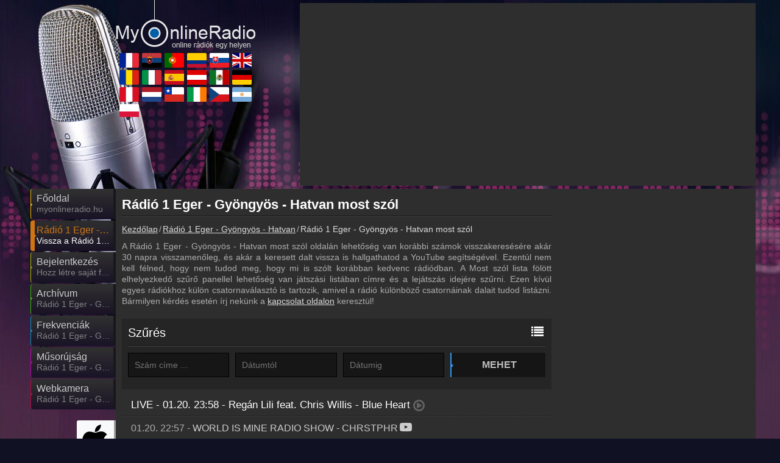

--- FILE ---
content_type: text/html; charset=utf-8
request_url: https://myonlineradio.hu/radio-eger/most-szol
body_size: 9139
content:
<!DOCTYPE html><html lang="hu" data-locale="hu_HU" data-time-zone="3600"> <head><meta name="viewport" content="width=device-width, initial-scale=1.0"> <title>Rádió 1 Eger - Gyöngyös - Hatvan most szól</title> <base href="https://myonlineradio.hu"><meta name="theme-color" content="#101123"><meta name="supported-color-schemes" content=""><link rel="manifest" href="/manifest.webmanifest"><meta property="fb:admins" content="100007097701432"/> <meta name="description" content="Nézd meg most, hogy mi szól a Rádió 1 Eger - Gyöngyös - Hatvan online rádión!" /> <meta name="keywords" content="Rádió 1 Eger - Gyöngyös - Hatvan, most szól" /><meta property="fb:pages" content="" /><meta name="google-play-app" content="app-id=hu.myonlineradio.onlineradioapplication, app-argument=https://myonlineradio.hu/radio-eger/android-app"><meta name="apple-itunes-app" content="app-id=1457210365, app-argument=https://myonlineradio.hu/radio-eger/ios-app"><meta property="og:site_name" content="MyOnlineRadio"/><meta property="fb:app_id" content="702858859794237" /> <meta property="og:url" content="https://myonlineradio.hu/radio-eger/most-szol" /> <meta property="og:title" content="Rádió 1 Eger - Gyöngyös - Hatvan most szól" /> <meta property="og:description" content="Nézd meg most, hogy mi szól a Rádió 1 Eger - Gyöngyös - Hatvan online rádión!" /> <meta property="og:image" content="https://myonlineradio.hu/public/uploads/radio_img/radio-eger/fb_cover.jpg" /><meta name="twitter:card" content="summary_large_image"><meta name="twitter:site" content="myonlineradiohu"><meta name="twitter:title" content="MyOnlineRadio"><meta name="twitter:description" content="Nézd meg most, hogy mi szól a Rádió 1 Eger - Gyöngyös - Hatvan online rádión!"><meta name="twitter:creator" content="myonlineradiohu"><meta name="twitter:image:src" content="https://myonlineradio.hu/public/uploads/radio_img/radio-eger/fb_cover.jpg"><link rel="alternate" href="android-app://hu.myonlineradio.onlineradioapplication/https/myonlineradio.hu/radio-eger/android-app"/><meta name="twitter:app:name:iphone" content="MyOnlineRadio" /><meta name="twitter:app:name:ipad" content="MyOnlineRadio" /><meta name="twitter:app:id:iphone" content="1457210365" /><meta name="twitter:app:id:ipad" content="1457210365" /><meta name="twitter:app:name:googleplay" content="MyOnlineRadio" /><meta name="twitter:app:id:googleplay" content="hu.myonlineradio.onlineradioapplication" /><link rel="icon" href="https://myonlineradio.hu/public/img/favicon.ico" sizes="16x16 32x32 48x48" type="image/x-icon"><link rel="shortcut icon" href="https://myonlineradio.hu/public/img/favicon.ico" type="image/x-icon" /><link rel="apple-touch-icon" href="https://myonlineradio.hu/public/img/launcher/logo_192.png"><link rel="canonical" href="https://myonlineradio.hu/radio-eger/most-szol"/><link rel="stylesheet" href="https://myonlineradio.hu/public/cssv250921110617/site-top.mini.css" type="text/css" media="screen"><link rel="preload" as="font" href="https://myonlineradio.hu/public/fonts/iconmoon250624/icomoon.woff" crossorigin><link href="https://stats.g.doubleclick.net" rel="preconnect" crossorigin><link href="https://static.g.doubleclick.net" rel="preconnect" crossorigin><link href="https://www.googletagmanager.com" rel="preconnect" crossorigin><link href="https://analytics.google.com" rel="preconnect" crossorigin><link href="https://fundingchoicesmessages.google.com" rel="preconnect" crossorigin><link rel="preload" fetchpriority="high" as="image" href="https://myonlineradio.hu/public/img/logo/myonlineradio_hu.png" type="image/png"><link rel="preload" fetchpriority="high" as="image" href="https://myonlineradio.hu/public/uploads/radio_img/radio-eger/play_250_250.webp" type="image/webp"><!--[if lt IE 9]><script src="https://oss.maxcdn.com/html5shiv/3.7.3/html5shiv.min.js"></script> <link rel="stylesheet" href="https://myonlineradio.hu/public/css/ie.css" type="text/css" media="screen"><![endif]--> </head> <body style="margin:0;" data-cache="260120_235803" class="main adsAllow radioListV2 opt-mobil-view isSubPage" data-cookiec="ttv7" data-fb-api-id="702858859794237"><div id="main"> <div class="bg2"></div><div class="bg3"></div> <div class="container"><div class="row"> <div class="span2"></div><div class="span10" itemscope itemtype="http://schema.org/MusicPlaylist"> <header><div class="logo_wrapper"><a title="MyOnlineRadio" href="https://myonlineradio.hu" class="logo"><img width="230" height="90" src="https://myonlineradio.hu/public/img/logo/myonlineradio_hu.png" alt="MyOnlineRadio - Online Rádió - Online rádiók egy helyen" title="MyOnlineRadio - Online Rádió - Online rádiók egy helyen"></a><div class="flags-cont expand"><div class="js-fs-left fa-angle-left"></div><div class="flags-cont-outer"><div class="flags-cont-inner"><a class="flag-icon flag-icon-squared flag-big flag-icon-fr" target="_blank" rel="noopener" title="France - MyRadioEnDirect.fr" href="https://myradioendirect.fr"><svg class="flag"><use href="/public/flags/4x3/flags.svg#flag-fr"></use></svg></a><a class="flag-icon flag-icon-squared flag-big flag-icon-rs" target="_blank" rel="noopener" title="Srbija - MyRadioStanice.rs" href="https://myradiostanice.rs"><svg class="flag"><use href="/public/flags/4x3/flags.svg#flag-rs"></use></svg></a><a class="flag-icon flag-icon-squared flag-big flag-icon-pt" target="_blank" rel="noopener" title="Portugal - MyRadioOnline.pt" href="https://myradioonline.pt"><svg class="flag"><use href="/public/flags/4x3/flags.svg#flag-pt"></use></svg></a><a class="flag-icon flag-icon-squared flag-big flag-icon-co" target="_blank" rel="noopener" title="Columbia - MyRadioEnVivo.co" href="https://myradioenvivo.co"><svg class="flag"><use href="/public/flags/4x3/flags.svg#flag-co"></use></svg></a><a class="flag-icon flag-icon-squared flag-big flag-icon-sk" target="_blank" rel="noopener" title="Slovensko - MyOnlineRadio.sk" href="https://myonlineradio.sk"><svg class="flag"><use href="/public/flags/4x3/flags.svg#flag-sk"></use></svg></a><a class="flag-icon flag-icon-squared flag-big flag-icon-uk" target="_blank" rel="noopener" title="United Kingdom - UKRadioLive.com" href="https://ukradiolive.com"><svg class="flag"><use href="/public/flags/4x3/flags.svg#flag-uk"></use></svg></a><a class="flag-icon flag-icon-squared flag-big flag-icon-ro" target="_blank" rel="noopener" title="România - MyRadioOnline.ro" href="https://myradioonline.ro"><svg class="flag"><use href="/public/flags/4x3/flags.svg#flag-ro"></use></svg></a><a class="flag-icon flag-icon-squared flag-big flag-icon-it" target="_blank" rel="noopener" title="Italia - MyRadioOnline.it" href="https://myradioonline.it"><svg class="flag"><use href="/public/flags/4x3/flags.svg#flag-it"></use></svg></a><a class="flag-icon flag-icon-squared flag-big flag-icon-es" target="_blank" rel="noopener" title="España - MyRadioOnline.es" href="https://myradioonline.es"><svg class="flag"><use href="/public/flags/4x3/flags.svg#flag-es"></use></svg></a><a class="flag-icon flag-icon-squared flag-big flag-icon-at" target="_blank" rel="noopener" title="Österreich - MyOnlineRadio.at" href="https://myonlineradio.at"><svg class="flag"><use href="/public/flags/4x3/flags.svg#flag-at"></use></svg></a><a class="flag-icon flag-icon-squared flag-big flag-icon-mx" target="_blank" rel="noopener" title="México - MyRadioEnVivo.mx" href="https://myradioenvivo.mx"><svg class="flag"><use href="/public/flags/4x3/flags.svg#flag-mx"></use></svg></a><a class="flag-icon flag-icon-squared flag-big flag-icon-de" target="_blank" rel="noopener" title="Deutschland - MyOnlineRadio.de" href="https://myonlineradio.de"><svg class="flag"><use href="/public/flags/4x3/flags.svg#flag-de"></use></svg></a><a class="flag-icon flag-icon-squared flag-big flag-icon-pe" target="_blank" rel="noopener" title="Perú - MyRadioEnVivo.pe" href="https://myradioenvivo.pe"><svg class="flag"><use href="/public/flags/4x3/flags.svg#flag-pe"></use></svg></a><a class="flag-icon flag-icon-squared flag-big flag-icon-nl" target="_blank" rel="noopener" title="Nederland - MyOnlineRadio.nl" href="https://myonlineradio.nl"><svg class="flag"><use href="/public/flags/4x3/flags.svg#flag-nl"></use></svg></a><a class="flag-icon flag-icon-squared flag-big flag-icon-cl" target="_blank" rel="noopener" title="Chile - MyRadioOnline.cl" href="https://myradioonline.cl"><svg class="flag"><use href="/public/flags/4x3/flags.svg#flag-cl"></use></svg></a><a class="flag-icon flag-icon-squared flag-big flag-icon-ie" target="_blank" rel="noopener" title="Ireland - IrishRadioLive.com" href="https://irishradiolive.com"><svg class="flag"><use href="/public/flags/4x3/flags.svg#flag-ie"></use></svg></a><a class="flag-icon flag-icon-squared flag-big flag-icon-cz" target="_blank" rel="noopener" title="Česká republika - MyOnlineRadio.cz" href="https://myonlineradio.cz"><svg class="flag"><use href="/public/flags/4x3/flags.svg#flag-cz"></use></svg></a><a class="flag-icon flag-icon-squared flag-big flag-icon-ar" target="_blank" rel="noopener" title="Argentina - MyRadioEnVivo.ar" href="https://myradioenvivo.ar"><svg class="flag"><use href="/public/flags/4x3/flags.svg#flag-ar"></use></svg></a><a class="flag-icon flag-icon-squared flag-big flag-icon-pl" target="_blank" rel="noopener" title="Polska - MyRadioOnline.pl" href="https://myradioonline.pl"><svg class="flag"><use href="/public/flags/4x3/flags.svg#flag-pl"></use></svg></a></div></div><div class="js-fs-right fa-angle-right"></div><div class="clear"></div></div></div></header> <div class="top1 clearfix _bannerTop1"></div><div class="box2"><div class="menu_wrapper slim"><div class="navbar navbar_"><!-- <div class="navbar-inner navbar-inner_"> --><div class="btn btn-navbar btn-navbar_" data-toggle="collapse" data-target=".nav-collapse_"><div class="over1"><span class="icon-bar"></span><span class="icon-bar"></span><span class="icon-bar"></span></div><div class="txt1">Navigáció</div></div><div class="nav-collapse nav-collapse_ collapse"><ul class="nav marquee-cont sf-menu clearfix" data-d="hu" itemscope itemtype="https://schema.org/SiteNavigationElement"><li class=" menu1"><a itemprop="url" href="/"><div class="over1 anim _menu1"></div><div class="txt1 anim" itemprop="name" title="Főoldal">Főoldal</div><div class="txt2 anim js-marquee" title="myonlineradio.hu"><span>myonlineradio.hu</span></div></a></li><li class="active menu2"><a itemprop="url" href="https://myonlineradio.hu/radio-eger"><div class="over1 anim _menu2"></div><div class="txt1 anim" itemprop="name" title="Rádió 1 Eger - Gyöngyös - Hatvan">Rádió 1 Eger - Gyöngyös - Hatvan</div><div class="txt2 anim js-marquee" title="Vissza a Rádió 1 Eger - Gyöngyös - Hatvan oldalára"><span>Vissza a Rádió 1 Eger - Gyöngyös - Hatvan oldalára</span></div></a></li><li class="js-userLoginBtn menu3"><a itemprop="url" href="/"><div class="over1 anim _menu3"></div><div class="txt1 anim" itemprop="name" title="Bejelentkezés">Bejelentkezés</div><div class="txt2 anim js-marquee" title="Hozz létre saját fiókot!"><span>Hozz létre saját fiókot!</span></div></a></li><li class="marchive menu4"><a itemprop="url" href="https://myonlineradio.hu/radio-eger/archivum"><div class="over1 anim _menu4"></div><div class="txt1 anim" itemprop="name" title="Archívum">Archívum</div><div class="txt2 anim js-marquee" title="Rádió 1 Eger - Gyöngyös - Hatvan korábbi adásai"><span>Rádió 1 Eger - Gyöngyös - Hatvan korábbi adásai</span></div></a></li><li class=" menu5"><a itemprop="url" href="https://myonlineradio.hu/radio-eger/frekvencia"><div class="over1 anim _menu5"></div><div class="txt1 anim" itemprop="name" title="Frekvenciák">Frekvenciák</div><div class="txt2 anim js-marquee" title="Rádió 1 Eger - Gyöngyös - Hatvan frekvencia"><span>Rádió 1 Eger - Gyöngyös - Hatvan frekvencia</span></div></a></li><li class=" menu6"><a itemprop="url" href="https://myonlineradio.hu/radio-eger/radiomusorok"><div class="over1 anim _menu6"></div><div class="txt1 anim" itemprop="name" title="Műsorújság">Műsorújság</div><div class="txt2 anim js-marquee" title="Rádió 1 Eger - Gyöngyös - Hatvan műsorai"><span>Rádió 1 Eger - Gyöngyös - Hatvan műsorai</span></div></a></li><li class=" menu7"><a itemprop="url" href="https://myonlineradio.hu/radio-eger/webkamera"><div class="over1 anim _menu7"></div><div class="txt1 anim" itemprop="name" title="Webkamera">Webkamera</div><div class="txt2 anim js-marquee" title="Rádió 1 Eger - Gyöngyös - Hatvan webkamera, élőkép"><span>Rádió 1 Eger - Gyöngyös - Hatvan webkamera, élőkép</span></div></a></li><li class=" onmobile menu1"><a itemprop="url" href="https://myonlineradio.hu/radio-eger/hirek"><div class="over1 anim _menu1"></div><div class="txt1 anim" itemprop="name" title="Hírek">Hírek</div><div class="txt2 anim js-marquee" title="Rádió 1 Eger - Gyöngyös - Hatvan kapcsolatos hírek"><span>Rádió 1 Eger - Gyöngyös - Hatvan kapcsolatos hírek</span></div></a></li><li class=" onmobile menu2"><a itemprop="url" href="/kapcsolat"><div class="over1 anim _menu2"></div><div class="txt1 anim" itemprop="name" title="Kapcsolat">Kapcsolat</div><div class="txt2 anim js-marquee" title="Írj nekünk!"><span>Írj nekünk!</span></div></a></li><li class=" onmobile menu3"><a itemprop="url" href="/radios-partnerek"><div class="over1 anim _menu3"></div><div class="txt1 anim" itemprop="name" title="Partnerek">Partnerek</div><div class="txt2 anim js-marquee" title="Rádiós partnerek"><span>Rádiós partnerek</span></div></a></li><li class=" onmobile menu4"><a itemprop="url" href="/beagyaza-kulso-oldalba"><div class="over1 anim _menu4"></div><div class="txt1 anim" itemprop="name" title="Rádió beágyazás">Rádió beágyazás</div><div class="txt2 anim js-marquee" title="Ágyazd be weboldaladba"><span>Ágyazd be weboldaladba</span></div></a></li><li class=" onmobile menu5"><a itemprop="url" href="/wiki/online-radio-keszites-radio-dj-vel-bevezeto"><div class="over1 anim _menu5"></div><div class="txt1 anim" itemprop="name" title="Online rádió készítés">Online rádió készítés</div><div class="txt2 anim js-marquee" title="Készítés lépésről lépésre"><span>Készítés lépésről lépésre</span></div></a></li></ul></div><!-- </div> --></div> </div><div class="social_wrapper"><ul class="social clearfix" itemscope itemtype="http://schema.org/Organization"><meta itemprop="name" content="MyOnlineRadio - Online Rádió - Online rádiók egy helyen" /><meta itemprop="url" content="https://myonlineradio.hu" /><li class="iosli "><a itemprop="sameAs" target="_blank" rel="noopener" title="MyOnlineRadio iOS Applikáció" href="https://itunes.apple.com/hu/app/my-online-r%C3%A1di%C3%B3-magyar/id1457210365" data-toggle="tooltip" data-placement="top"><div class="socialImgCont social_apple fa-apple"></div><em></em></a></li><li class="androidli droidli"><a itemprop="sameAs" target="_blank" rel="noopener" title="MyOnlineRadio Android Applikáció" data-def-url="https://play.google.com/store/apps/details?id=hu.myonlineradio.onlineradioapplication&referrer=start_with%3Dradio-eger%26source%3Dmyonlineradio.hu" href="android-app://hu.myonlineradio.onlineradioapplication/https/myonlineradio.hu/radio-eger/android-app" data-toggle="tooltip" data-placement="top"><div class="socialImgCont social_android fa-android"></div><em></em></a></li><li class="androidli-hw droidli "><a itemprop="sameAs" target="_blank" rel="noopener" title="MyOnlineRadio HUAWEI Applikáció" data-def-url="https://appgallery.huawei.com/#/app/C101048367" href="https://appgallery.huawei.com/#/app/C101048367" data-toggle="tooltip" data-placement="top"><div class="socialImgCont social_android fa-huawei"></div><em></em></a></li><li><a itemprop="sameAs" target="_blank" rel="noopener" title="MyOnlineRadio.hu Facebook" href="https://www.facebook.com/myonlineradio.hu" data-toggle="tooltip" data-placement="top" class="js-soialcFbPage"><div class="socialImgCont social_facebook fa-facebook"></div><em></em></a></li><li class=""><a itemprop="sameAs" target="_blank" rel="noopener" title="Rádió 1 Eger - Gyöngyös - Hatvan Viber" href="viber://add?number=36203393333" data-toggle="tooltip" data-placement="top"><div class="socialImgCont social_apple fa-viber"></div><em></em></a></li><li><a class="js-userLoginBtn" itemprop="sameAs" rel="noopener" href="/" title="Bejelentkezés" data-toggle="tooltip" data-placement="top"><div class="socialImgCont fa-user "></div><em></em></a></li><li class="search-menu"><div class="icon-search"><div class="search-row"><label for="_radioFilter1" class="radioOrderLabel searchLabel">Rádiókereső:</label><div class="controls radioSearchForm ajax-contact-form"> <form itemprop="potentialAction" itemscope itemtype="https://schema.org/SearchAction" method="GET" action="https://myonlineradio.hu/kereses"><meta itemprop="target" content="https://myonlineradio.hu/kereses?q={q}"/><input data-type="1" itemprop="query-input" autocomplete="off" type="text" placeholder="Kedvenc rádiód neve ..." name="q" class="_radioFilter" id="_radioFilter1"><i class="fa fa-close" aria-hidden="true" title="Bezár"></i><input type="submit" value="Elküld"></form></div></div><i class="fa fa-search" aria-hidden="true" title="Rádiókereső" data-toggle="tooltip" data-placement="top"></i></div></li></ul></div><div class="row"> <div class="span7 autoWidth min-height-700"><div class="radio-songs-cont"><div class="archive-bnrcol"><div class="bnr spaceBottom100" id="arch-bnr-1"></div><div class="fb-page-cont spaceBottom100"><div class="fb-page-lazy-social lazy-social" data-tabs="timeline,messages" data-href="https://www.facebook.com/myonlineradio.hu" data-adapt-container-width="true" data-hide-cover="false" data-show-facepile="false" data-show-posts="true"><div class="fb-xfbml-parse-ignore"><blockquote cite="https://www.facebook.com/myonlineradio.hu"><a href="https://www.facebook.com/myonlineradio.hu">MyOnlineRadio.hu</a></blockquote></div></div></div><div class="bnr" id="arch-bnr-2"></div></div><div class="radio-songs-cont-list"><div class="beforeH1"></div><h1 class="noUpPadding" itemprop="name">Rádió 1 Eger - Gyöngyös - Hatvan most szól</h1><meta itemprop="numTracks" content="45"/><div class="clear_title"></div><div class="mbreadcrumb"><ol itemscope itemtype="http://schema.org/BreadcrumbList"><li itemprop="itemListElement" itemscope itemtype="http://schema.org/ListItem"><a title="Kezdőlap" itemtype="http://schema.org/Thing" itemprop="item" href="/"><span itemprop="name">Kezdőlap</span></a><meta itemprop="position" content="1" /></li><li itemprop="itemListElement" itemscope itemtype="http://schema.org/ListItem"><a title="Rádió 1 Eger - Gyöngyös - Hatvan" itemtype="http://schema.org/Thing" itemprop="item" href="/radio-eger"><span itemprop="name">Rádió 1 Eger - Gyöngyös - Hatvan</span></a><meta itemprop="position" content="2" /></li><li itemprop="itemListElement" itemscope itemtype="http://schema.org/ListItem"><a title="Rádió 1 Eger - Gyöngyös - Hatvan most szól" itemtype="http://schema.org/Thing" itemprop="item" href="/radio-eger/most-szol"><span itemprop="name">Rádió 1 Eger - Gyöngyös - Hatvan most szól</span></a><meta itemprop="position" content="3" /></li></ol><div class="clear"></div></div><p>A Rádió 1 Eger - Gyöngyös - Hatvan most szól oldalán lehetőség van korábbi számok visszakeresésére akár 30 napra visszamenőleg, és akár a keresett dalt vissza is hallgathatod a YouTube segítségével.	Ezentúl nem kell félned, hogy nem tudod meg, hogy mi is szólt korábban kedvenc rádiódban.	A Most szól lista fölött elhelyezkedő szűrő panellel lehetőség van játszási listában címre és a lejátszás idejére szűrni. Ezen kívül egyes rádiókhoz külön csatornaválasztó is tartozik, amivel a rádió különböző csatornáinak dalait tudod listázni.	Bármilyen kérdés esetén írj nekünk a <a href="/kapcsolat">kapcsolat oldalon</a> keresztül!</p><div class="clear"></div><div class="ajax-contact-form column4 archive-filter songlist-filter filter-box"><div class="f-head">Szűrés<span class="fa-list export-to-csv" data-toggle="tooltip" data-original-title="Export CSV"></span></div><div class="borderLabel"><input value="" name="name" class="_fwidth" type="text" placeholder="Szám címe ..."></div><div class="borderLabel pickercont"><input autocomplete="off" data-minday="-30d" data-maxday="0" value="" name="from" class="_fwidth datepicker" type="text" placeholder="Dátumtól"></div><div class="borderLabel pickercont"><input autocomplete="off" data-minday="-30d" data-maxday="0" value="" name="to" class="_fwidth datepicker" type="text" placeholder="Dátumig"></div><button class="submit js-arcFilter anim" type="submit">Mehet</button><div class="clear"></div></div><div class="clear"></div><div class="_horizontBanner archive"></div><div class="clear"></div><div class="js-songListC" data-url="radio-eger"><div itemprop="track" itemscope itemtype="http://schema.org/MusicRecording" class="yt-row live-link"><a class="js-gaTrack" data-cat="info-page" data-act="playlist" data-label="radio-eger" href="/radio-eger"><div data-id="203708412" class="txt1 anim plist-item" data-youtube="E9FCImf26BM"><span class="txt2 mcolumn" data-toggle="tooltip" aria-label="Lejátszás időpontja" data-original-title="Lejátszás időpontja">LIVE - 01.20. 23:58</span><span class="txt2">&nbsp;-&nbsp;</span><span class="txtsong mcolumn" data-toggle="tooltip" aria-label="Lejátszás" data-original-title="Lejátszás"><span itemprop="byArtist">Regán Lili feat. Chris Willis</span> - <span itemprop="name">Blue Heart</span>&nbsp;<span class="live-play-ico fa fa-play-circle-o pulse-anim" aria-hidden="true"></span></span></div><div class="clear"></div></a></div><div class="line12px"></div><div itemprop="track" itemscope itemtype="http://schema.org/MusicRecording" class="yt-row"><div data-id="203703810" class="txt1 anim _video plist-item" data-youtube="oljTzndulhw"><span class="txt2 mcolumn" data-toggle="tooltip" aria-label="Lejátszás időpontja" data-original-title="Lejátszás időpontja">01.20. 22:57</span><span class="txt2">&nbsp;-&nbsp;</span><span class="txtsong mcolumn" data-toggle="tooltip" aria-label="Kattints és hallgasd vissza!" data-original-title="Kattints és hallgasd vissza!"><span itemprop="byArtist">WORLD IS MINE RADIO SHOW</span> - <span itemprop="name">CHRSTPHR</span><span class="fa fa-youtube-play fa-3" aria-hidden="true"></span></span></div><div class="clear"></div></div><div class="line12px"></div><div itemprop="track" itemscope itemtype="http://schema.org/MusicRecording" class="yt-row"><div data-id="203699289" class="txt1 anim _video plist-item" data-youtube="uH-R3i4vvWI"><span class="txt2 mcolumn" data-toggle="tooltip" aria-label="Lejátszás időpontja" data-original-title="Lejátszás időpontja">01.20. 21:57</span><span class="txt2">&nbsp;-&nbsp;</span><span class="txtsong mcolumn" data-toggle="tooltip" aria-label="Kattints és hallgasd vissza!" data-original-title="Kattints és hallgasd vissza!"><span itemprop="byArtist">Rádió 1</span> - <span itemprop="name">Reklám</span><span class="fa fa-youtube-play fa-3" aria-hidden="true"></span></span></div><div class="clear"></div></div><div class="line12px"></div><div itemprop="track" itemscope itemtype="http://schema.org/MusicRecording" class="yt-row"><div data-id="203695100" class="txt1 anim _video plist-item" data-youtube="oj_DiS5p2sA"><span class="txt2 mcolumn" data-toggle="tooltip" aria-label="Lejátszás időpontja" data-original-title="Lejátszás időpontja">01.20. 21:00</span><span class="txt2">&nbsp;-&nbsp;</span><span class="txtsong mcolumn" data-toggle="tooltip" aria-label="Kattints és hallgasd vissza!" data-original-title="Kattints és hallgasd vissza!"><span itemprop="byArtist">WORLD IS MINE RADIO SHOW</span> - <span itemprop="name">JAURI</span><span class="fa fa-youtube-play fa-3" aria-hidden="true"></span></span></div><div class="clear"></div></div><div class="line12px"></div><div itemprop="track" itemscope itemtype="http://schema.org/MusicRecording" class="yt-row"><div data-id="203690811" class="txt1 anim _video plist-item" data-youtube="n7WWqzW25mQ"><span class="txt2 mcolumn" data-toggle="tooltip" aria-label="Lejátszás időpontja" data-original-title="Lejátszás időpontja">01.20. 20:02</span><span class="txt2">&nbsp;-&nbsp;</span><span class="txtsong mcolumn" data-toggle="tooltip" aria-label="Kattints és hallgasd vissza!" data-original-title="Kattints és hallgasd vissza!"><span itemprop="byArtist">DISCO'S HIT</span> - <span itemprop="name">RADIO SHOW</span><span class="fa fa-youtube-play fa-3" aria-hidden="true"></span></span></div><div class="clear"></div></div><div class="line12px"></div><div itemprop="track" itemscope itemtype="http://schema.org/MusicRecording" class="yt-row"><div data-id="203690430" class="txt1 anim _video plist-item" data-youtube="OiC1rgCPmUQ"><span class="txt2 mcolumn" data-toggle="tooltip" aria-label="Lejátszás időpontja" data-original-title="Lejátszás időpontja">01.20. 19:57</span><span class="txt2">&nbsp;-&nbsp;</span><span class="txtsong mcolumn" data-toggle="tooltip" aria-label="Kattints és hallgasd vissza!" data-original-title="Kattints és hallgasd vissza!"><span itemprop="byArtist">Dua Lipa</span> - <span itemprop="name">Dance The Night</span><span class="fa fa-youtube-play fa-3" aria-hidden="true"></span></span></div><div class="clear"></div></div><div class="line12px"></div><div itemprop="track" itemscope itemtype="http://schema.org/MusicRecording" class="yt-row"><div data-id="203690216" class="txt1 anim _video plist-item" data-youtube="IcrbM1l_BoI"><span class="txt2 mcolumn" data-toggle="tooltip" aria-label="Lejátszás időpontja" data-original-title="Lejátszás időpontja">01.20. 19:53</span><span class="txt2">&nbsp;-&nbsp;</span><span class="txtsong mcolumn" data-toggle="tooltip" aria-label="Kattints és hallgasd vissza!" data-original-title="Kattints és hallgasd vissza!"><span itemprop="byArtist">Avicii / Aloe Blacc</span> - <span itemprop="name">Wake Me Up</span><span class="fa fa-youtube-play fa-3" aria-hidden="true"></span></span></div><div class="clear"></div></div><div class="line12px"></div><div itemprop="track" itemscope itemtype="http://schema.org/MusicRecording" class="yt-row"><div data-id="203689989" class="txt1 anim _video plist-item" data-youtube="lmCEZhb-z-Q"><span class="txt2 mcolumn" data-toggle="tooltip" aria-label="Lejátszás időpontja" data-original-title="Lejátszás időpontja">01.20. 19:50</span><span class="txt2">&nbsp;-&nbsp;</span><span class="txtsong mcolumn" data-toggle="tooltip" aria-label="Kattints és hallgasd vissza!" data-original-title="Kattints és hallgasd vissza!"><span itemprop="byArtist">Daddy Yankee & Katy Perry ft. Snow</span> - <span itemprop="name">Con Calma</span><span class="fa fa-youtube-play fa-3" aria-hidden="true"></span></span></div><div class="clear"></div></div><div class="line12px"></div><div itemprop="track" itemscope itemtype="http://schema.org/MusicRecording" class="yt-row"><div data-id="203689747" class="txt1 anim _video plist-item" data-youtube="BmNoxHHxc8Y"><span class="txt2 mcolumn" data-toggle="tooltip" aria-label="Lejátszás időpontja" data-original-title="Lejátszás időpontja">01.20. 19:47</span><span class="txt2">&nbsp;-&nbsp;</span><span class="txtsong mcolumn" data-toggle="tooltip" aria-label="Kattints és hallgasd vissza!" data-original-title="Kattints és hallgasd vissza!"><span itemprop="byArtist">Kygo / OneRepublic</span> - <span itemprop="name">Chasing Paradise</span><span class="fa fa-youtube-play fa-3" aria-hidden="true"></span></span></div><div class="clear"></div></div><div class="line12px"></div><div itemprop="track" itemscope itemtype="http://schema.org/MusicRecording" class="yt-row"><div data-id="203689480" class="txt1 anim _video plist-item" data-youtube="fwK7ggA3-bU"><span class="txt2 mcolumn" data-toggle="tooltip" aria-label="Lejátszás időpontja" data-original-title="Lejátszás időpontja">01.20. 19:43</span><span class="txt2">&nbsp;-&nbsp;</span><span class="txtsong mcolumn" data-toggle="tooltip" aria-label="Kattints és hallgasd vissza!" data-original-title="Kattints és hallgasd vissza!"><span itemprop="byArtist">Maroon 5</span> - <span itemprop="name">One More Night</span><span class="fa fa-youtube-play fa-3" aria-hidden="true"></span></span></div><div class="clear"></div></div><div class="line12px"></div><div itemprop="track" itemscope itemtype="http://schema.org/MusicRecording" class="yt-row"><div data-id="203689284" class="txt1 anim _video plist-item" data-youtube="PKWHYLtmAGA"><span class="txt2 mcolumn" data-toggle="tooltip" aria-label="Lejátszás időpontja" data-original-title="Lejátszás időpontja">01.20. 19:40</span><span class="txt2">&nbsp;-&nbsp;</span><span class="txtsong mcolumn" data-toggle="tooltip" aria-label="Kattints és hallgasd vissza!" data-original-title="Kattints és hallgasd vissza!"><span itemprop="byArtist">Ava Max</span> - <span itemprop="name">Salt</span><span class="fa fa-youtube-play fa-3" aria-hidden="true"></span></span></div><div class="clear"></div></div><div class="line12px"></div><div itemprop="track" itemscope itemtype="http://schema.org/MusicRecording" class="yt-row"><div data-id="203689091" class="txt1 anim _video plist-item" data-youtube="q0oY0lv6Vu0"><span class="txt2 mcolumn" data-toggle="tooltip" aria-label="Lejátszás időpontja" data-original-title="Lejátszás időpontja">01.20. 19:38</span><span class="txt2">&nbsp;-&nbsp;</span><span class="txtsong mcolumn" data-toggle="tooltip" aria-label="Kattints és hallgasd vissza!" data-original-title="Kattints és hallgasd vissza!"><span itemprop="byArtist">Matt Sassari / HUGEL feat. Sonique</span> - <span itemprop="name">It Feels So Good</span><span class="fa fa-youtube-play fa-3" aria-hidden="true"></span></span></div><div class="clear"></div></div><div class="line12px"></div><div itemprop="track" itemscope itemtype="http://schema.org/MusicRecording" class="yt-row"><div data-id="203688803" class="txt1 anim _video plist-item" data-youtube="GZ3zL7kT6_c"><span class="txt2 mcolumn" data-toggle="tooltip" aria-label="Lejátszás időpontja" data-original-title="Lejátszás időpontja">01.20. 19:34</span><span class="txt2">&nbsp;-&nbsp;</span><span class="txtsong mcolumn" data-toggle="tooltip" aria-label="Kattints és hallgasd vissza!" data-original-title="Kattints és hallgasd vissza!"><span itemprop="byArtist">Teddy Swims</span> - <span itemprop="name">Lose Control</span><span class="fa fa-youtube-play fa-3" aria-hidden="true"></span></span></div><div class="clear"></div></div><div class="line12px"></div><div itemprop="track" itemscope itemtype="http://schema.org/MusicRecording" class="yt-row"><div data-id="203688534" class="txt1 anim _video plist-item" data-youtube="AoAm4om0wTs"><span class="txt2 mcolumn" data-toggle="tooltip" aria-label="Lejátszás időpontja" data-original-title="Lejátszás időpontja">01.20. 19:30</span><span class="txt2">&nbsp;-&nbsp;</span><span class="txtsong mcolumn" data-toggle="tooltip" aria-label="Kattints és hallgasd vissza!" data-original-title="Kattints és hallgasd vissza!"><span itemprop="byArtist">Lady Gaga / Ariana Grande</span> - <span itemprop="name">Rain On Me</span><span class="fa fa-youtube-play fa-3" aria-hidden="true"></span></span></div><div class="clear"></div></div><div class="line12px"></div><div itemprop="track" itemscope itemtype="http://schema.org/MusicRecording" class="yt-row"><div data-id="203688366" class="txt1 anim _video plist-item" data-youtube="jPM5ZtG4Gd0"><span class="txt2 mcolumn" data-toggle="tooltip" aria-label="Lejátszás időpontja" data-original-title="Lejátszás időpontja">01.20. 19:28</span><span class="txt2">&nbsp;-&nbsp;</span><span class="txtsong mcolumn" data-toggle="tooltip" aria-label="Kattints és hallgasd vissza!" data-original-title="Kattints és hallgasd vissza!"><span itemprop="byArtist">Hurts / Purple Disco Machine</span> - <span itemprop="name">Wonderful Life '25</span><span class="fa fa-youtube-play fa-3" aria-hidden="true"></span></span></div><div class="clear"></div></div><div class="line12px"></div><div itemprop="track" itemscope itemtype="http://schema.org/MusicRecording" class="yt-row"><div data-id="203688109" class="txt1 anim _video plist-item" data-youtube="PLTJeyrvdaA"><span class="txt2 mcolumn" data-toggle="tooltip" aria-label="Lejátszás időpontja" data-original-title="Lejátszás időpontja">01.20. 19:24</span><span class="txt2">&nbsp;-&nbsp;</span><span class="txtsong mcolumn" data-toggle="tooltip" aria-label="Kattints és hallgasd vissza!" data-original-title="Kattints és hallgasd vissza!"><span itemprop="byArtist">Damiano David / Tyla / Nile Rodgers</span> - <span itemprop="name">Talk To Me</span><span class="fa fa-youtube-play fa-3" aria-hidden="true"></span></span></div><div class="clear"></div></div><div class="line12px"></div><div itemprop="track" itemscope itemtype="http://schema.org/MusicRecording" class="yt-row"><div data-id="203687868" class="txt1 anim _video plist-item" data-youtube="Mptdcx36qZU"><span class="txt2 mcolumn" data-toggle="tooltip" aria-label="Lejátszás időpontja" data-original-title="Lejátszás időpontja">01.20. 19:20</span><span class="txt2">&nbsp;-&nbsp;</span><span class="txtsong mcolumn" data-toggle="tooltip" aria-label="Kattints és hallgasd vissza!" data-original-title="Kattints és hallgasd vissza!"><span itemprop="byArtist">Feder feat. Lyse</span> - <span itemprop="name">Goodbye</span><span class="fa fa-youtube-play fa-3" aria-hidden="true"></span></span></div><div class="clear"></div></div><div class="line12px"></div><div itemprop="track" itemscope itemtype="http://schema.org/MusicRecording" class="yt-row"><div data-id="203687686" class="txt1 anim _video plist-item" data-youtube="8CLkVWB_Lj8"><span class="txt2 mcolumn" data-toggle="tooltip" aria-label="Lejátszás időpontja" data-original-title="Lejátszás időpontja">01.20. 19:18</span><span class="txt2">&nbsp;-&nbsp;</span><span class="txtsong mcolumn" data-toggle="tooltip" aria-label="Kattints és hallgasd vissza!" data-original-title="Kattints és hallgasd vissza!"><span itemprop="byArtist">Dua Lipa</span> - <span itemprop="name">Don't Start Now</span><span class="fa fa-youtube-play fa-3" aria-hidden="true"></span></span></div><div class="clear"></div></div><div class="line12px"></div><div itemprop="track" itemscope itemtype="http://schema.org/MusicRecording" class="yt-row"><div data-id="203687447" class="txt1 anim _video plist-item" data-youtube="JdOtocwI3-Q"><span class="txt2 mcolumn" data-toggle="tooltip" aria-label="Lejátszás időpontja" data-original-title="Lejátszás időpontja">01.20. 19:14</span><span class="txt2">&nbsp;-&nbsp;</span><span class="txtsong mcolumn" data-toggle="tooltip" aria-label="Kattints és hallgasd vissza!" data-original-title="Kattints és hallgasd vissza!"><span itemprop="byArtist">Pullmaxx / Martin Miller / Takeoffandfly</span> - <span itemprop="name">Headlights</span><span class="fa fa-youtube-play fa-3" aria-hidden="true"></span></span></div><div class="clear"></div></div><div class="line12px"></div><div itemprop="track" itemscope itemtype="http://schema.org/MusicRecording" class="yt-row"><div data-id="203687228" class="txt1 anim _video plist-item" data-youtube="2MzLCabi_6I"><span class="txt2 mcolumn" data-toggle="tooltip" aria-label="Lejátszás időpontja" data-original-title="Lejátszás időpontja">01.20. 19:11</span><span class="txt2">&nbsp;-&nbsp;</span><span class="txtsong mcolumn" data-toggle="tooltip" aria-label="Kattints és hallgasd vissza!" data-original-title="Kattints és hallgasd vissza!"><span itemprop="byArtist">Kamrad</span> - <span itemprop="name">Be Mine</span><span class="fa fa-youtube-play fa-3" aria-hidden="true"></span></span></div><div class="clear"></div></div><div class="line12px"></div><div itemprop="track" itemscope itemtype="http://schema.org/MusicRecording" class="yt-row"><div data-id="203686952" class="txt1 anim _video plist-item" data-youtube="svcboYY81wU"><span class="txt2 mcolumn" data-toggle="tooltip" aria-label="Lejátszás időpontja" data-original-title="Lejátszás időpontja">01.20. 19:07</span><span class="txt2">&nbsp;-&nbsp;</span><span class="txtsong mcolumn" data-toggle="tooltip" aria-label="Kattints és hallgasd vissza!" data-original-title="Kattints és hallgasd vissza!"><span itemprop="byArtist">Taylor Swift</span> - <span itemprop="name">The Fate of Ophelia</span><span class="fa fa-youtube-play fa-3" aria-hidden="true"></span></span></div><div class="clear"></div></div><div class="line12px"></div><div itemprop="track" itemscope itemtype="http://schema.org/MusicRecording" class="yt-row"><div data-id="203686723" class="txt1 anim _video plist-item" data-youtube="e-C2f5LZbA8"><span class="txt2 mcolumn" data-toggle="tooltip" aria-label="Lejátszás időpontja" data-original-title="Lejátszás időpontja">01.20. 19:04</span><span class="txt2">&nbsp;-&nbsp;</span><span class="txtsong mcolumn" data-toggle="tooltip" aria-label="Kattints és hallgasd vissza!" data-original-title="Kattints és hallgasd vissza!"><span itemprop="byArtist">Mark Ronson feat. Miley Cyrus</span> - <span itemprop="name">Nothing Breaks Like a Heart</span><span class="fa fa-youtube-play fa-3" aria-hidden="true"></span></span></div><div class="clear"></div></div><div class="line12px"></div><div itemprop="track" itemscope itemtype="http://schema.org/MusicRecording" class="yt-row"><div data-id="203686464" class="txt1 anim _video plist-item" data-youtube="VBk2aXb1uY8"><span class="txt2 mcolumn" data-toggle="tooltip" aria-label="Lejátszás időpontja" data-original-title="Lejátszás időpontja">01.20. 19:00</span><span class="txt2">&nbsp;-&nbsp;</span><span class="txtsong mcolumn" data-toggle="tooltip" aria-label="Kattints és hallgasd vissza!" data-original-title="Kattints és hallgasd vissza!"><span itemprop="byArtist">Akcent / SERA / Misha Miller</span> - <span itemprop="name">Don't Leave</span><span class="fa fa-youtube-play fa-3" aria-hidden="true"></span></span></div><div class="clear"></div></div><div class="line12px"></div><div itemprop="track" itemscope itemtype="http://schema.org/MusicRecording" class="yt-row"><div data-id="203686425" class="txt1 anim _video plist-item" data-youtube="IP_fyyjogoo"><span class="txt2 mcolumn" data-toggle="tooltip" aria-label="Lejátszás időpontja" data-original-title="Lejátszás időpontja">01.20. 19:00</span><span class="txt2">&nbsp;-&nbsp;</span><span class="txtsong mcolumn" data-toggle="tooltip" aria-label="Kattints és hallgasd vissza!" data-original-title="Kattints és hallgasd vissza!"><span itemprop="byArtist">Kivánságműsor</span> - <span itemprop="name">Juhász Geri</span><span class="fa fa-youtube-play fa-3" aria-hidden="true"></span></span></div><div class="clear"></div></div><div class="line12px"></div><div itemprop="track" itemscope itemtype="http://schema.org/MusicRecording" class="yt-row"><div data-id="203686129" class="txt1 anim _video plist-item" data-youtube="uH-R3i4vvWI"><span class="txt2 mcolumn" data-toggle="tooltip" aria-label="Lejátszás időpontja" data-original-title="Lejátszás időpontja">01.20. 18:56</span><span class="txt2">&nbsp;-&nbsp;</span><span class="txtsong mcolumn" data-toggle="tooltip" aria-label="Kattints és hallgasd vissza!" data-original-title="Kattints és hallgasd vissza!"><span itemprop="byArtist">Rádió 1</span> - <span itemprop="name">Reklám</span><span class="fa fa-youtube-play fa-3" aria-hidden="true"></span></span></div><div class="clear"></div></div><div class="line12px"></div><div itemprop="track" itemscope itemtype="http://schema.org/MusicRecording" class="yt-row"><div data-id="203686016" class="txt1 anim _video plist-item" data-youtube="1dviThEMZAU"><span class="txt2 mcolumn" data-toggle="tooltip" aria-label="Lejátszás időpontja" data-original-title="Lejátszás időpontja">01.20. 18:54</span><span class="txt2">&nbsp;-&nbsp;</span><span class="txtsong mcolumn" data-toggle="tooltip" aria-label="Kattints és hallgasd vissza!" data-original-title="Kattints és hallgasd vissza!"><span itemprop="byArtist">Rádió 1</span> - <span itemprop="name">Műsorajánló</span><span class="fa fa-youtube-play fa-3" aria-hidden="true"></span></span></div><div class="clear"></div></div><div class="line12px"></div><div itemprop="track" itemscope itemtype="http://schema.org/MusicRecording" class="yt-row"><div data-id="203685760" class="txt1 anim _video plist-item" data-youtube="-zPKfjIvAro"><span class="txt2 mcolumn" data-toggle="tooltip" aria-label="Lejátszás időpontja" data-original-title="Lejátszás időpontja">01.20. 18:51</span><span class="txt2">&nbsp;-&nbsp;</span><span class="txtsong mcolumn" data-toggle="tooltip" aria-label="Kattints és hallgasd vissza!" data-original-title="Kattints és hallgasd vissza!"><span itemprop="byArtist">Lady Gaga</span> - <span itemprop="name">The Dead Dance (Dj Dark Remix)</span><span class="fa fa-youtube-play fa-3" aria-hidden="true"></span></span></div><div class="clear"></div></div><div class="line12px"></div><div itemprop="track" itemscope itemtype="http://schema.org/MusicRecording" class="yt-row"><div data-id="203685582" class="txt1 anim _video plist-item" data-youtube="CnAmeh0-E-U"><span class="txt2 mcolumn" data-toggle="tooltip" aria-label="Lejátszás időpontja" data-original-title="Lejátszás időpontja">01.20. 18:48</span><span class="txt2">&nbsp;-&nbsp;</span><span class="txtsong mcolumn" data-toggle="tooltip" aria-label="Kattints és hallgasd vissza!" data-original-title="Kattints és hallgasd vissza!"><span itemprop="byArtist">Jonas Brothers</span> - <span itemprop="name">Sucker</span><span class="fa fa-youtube-play fa-3" aria-hidden="true"></span></span></div><div class="clear"></div></div><div class="line12px"></div><div itemprop="track" itemscope itemtype="http://schema.org/MusicRecording" class="yt-row"><div data-id="203685331" class="txt1 anim _video plist-item" data-youtube="_kwiNpRZlDI"><span class="txt2 mcolumn" data-toggle="tooltip" aria-label="Lejátszás időpontja" data-original-title="Lejátszás időpontja">01.20. 18:44</span><span class="txt2">&nbsp;-&nbsp;</span><span class="txtsong mcolumn" data-toggle="tooltip" aria-label="Kattints és hallgasd vissza!" data-original-title="Kattints és hallgasd vissza!"><span itemprop="byArtist">David Guetta / Teddy Swims / Tones And I</span> - <span itemprop="name">Gone Gone Gone</span><span class="fa fa-youtube-play fa-3" aria-hidden="true"></span></span></div><div class="clear"></div></div><div class="line12px"></div><div itemprop="track" itemscope itemtype="http://schema.org/MusicRecording" class="yt-row"><div data-id="203685130" class="txt1 anim _video plist-item" data-youtube="QDYDRA5JPLE"><span class="txt2 mcolumn" data-toggle="tooltip" aria-label="Lejátszás időpontja" data-original-title="Lejátszás időpontja">01.20. 18:42</span><span class="txt2">&nbsp;-&nbsp;</span><span class="txtsong mcolumn" data-toggle="tooltip" aria-label="Kattints és hallgasd vissza!" data-original-title="Kattints és hallgasd vissza!"><span itemprop="byArtist">Lil Nas X</span> - <span itemprop="name">That's What I Want</span><span class="fa fa-youtube-play fa-3" aria-hidden="true"></span></span></div><div class="clear"></div></div><div class="line12px"></div><div itemprop="track" itemscope itemtype="http://schema.org/MusicRecording" class="yt-row"><div data-id="203684900" class="txt1 anim _video plist-item" data-youtube="DuFUtL8zUAk"><span class="txt2 mcolumn" data-toggle="tooltip" aria-label="Lejátszás időpontja" data-original-title="Lejátszás időpontja">01.20. 18:39</span><span class="txt2">&nbsp;-&nbsp;</span><span class="txtsong mcolumn" data-toggle="tooltip" aria-label="Kattints és hallgasd vissza!" data-original-title="Kattints és hallgasd vissza!"><span itemprop="byArtist">Martin Garrix</span> - <span itemprop="name">Animals</span><span class="fa fa-youtube-play fa-3" aria-hidden="true"></span></span></div><div class="clear"></div></div><div class="line12px"></div><div itemprop="track" itemscope itemtype="http://schema.org/MusicRecording" class="yt-row"><div data-id="203684747" class="txt1 anim _video plist-item" data-youtube="A8dH4cKGa6s"><span class="txt2 mcolumn" data-toggle="tooltip" aria-label="Lejátszás időpontja" data-original-title="Lejátszás időpontja">01.20. 18:36</span><span class="txt2">&nbsp;-&nbsp;</span><span class="txtsong mcolumn" data-toggle="tooltip" aria-label="Kattints és hallgasd vissza!" data-original-title="Kattints és hallgasd vissza!"><span itemprop="byArtist">Alex Warren</span> - <span itemprop="name">Ordinary</span><span class="fa fa-youtube-play fa-3" aria-hidden="true"></span></span></div><div class="clear"></div></div><div class="line12px"></div><div itemprop="track" itemscope itemtype="http://schema.org/MusicRecording" class="yt-row"><div data-id="203684471" class="txt1 anim _video plist-item" data-youtube="q_48vyHWls4"><span class="txt2 mcolumn" data-toggle="tooltip" aria-label="Lejátszás időpontja" data-original-title="Lejátszás időpontja">01.20. 18:33</span><span class="txt2">&nbsp;-&nbsp;</span><span class="txtsong mcolumn" data-toggle="tooltip" aria-label="Kattints és hallgasd vissza!" data-original-title="Kattints és hallgasd vissza!"><span itemprop="byArtist">Ed Sheeran</span> - <span itemprop="name">Azizam</span><span class="fa fa-youtube-play fa-3" aria-hidden="true"></span></span></div><div class="clear"></div></div><div class="line12px"></div><div itemprop="track" itemscope itemtype="http://schema.org/MusicRecording" class="yt-row"><div data-id="203684064" class="txt1 anim _video plist-item" data-youtube="-kCxFFACZxY"><span class="txt2 mcolumn" data-toggle="tooltip" aria-label="Lejátszás időpontja" data-original-title="Lejátszás időpontja">01.20. 18:27</span><span class="txt2">&nbsp;-&nbsp;</span><span class="txtsong mcolumn" data-toggle="tooltip" aria-label="Kattints és hallgasd vissza!" data-original-title="Kattints és hallgasd vissza!"><span itemprop="byArtist">Kamrad</span> - <span itemprop="name">I Believe</span><span class="fa fa-youtube-play fa-3" aria-hidden="true"></span></span></div><div class="clear"></div></div><div class="line12px"></div><div itemprop="track" itemscope itemtype="http://schema.org/MusicRecording" class="yt-row"><div data-id="203683818" class="txt1 anim _video plist-item" data-youtube="y8trd3gjJt0"><span class="txt2 mcolumn" data-toggle="tooltip" aria-label="Lejátszás időpontja" data-original-title="Lejátszás időpontja">01.20. 18:23</span><span class="txt2">&nbsp;-&nbsp;</span><span class="txtsong mcolumn" data-toggle="tooltip" aria-label="Kattints és hallgasd vissza!" data-original-title="Kattints és hallgasd vissza!"><span itemprop="byArtist">Farruko</span> - <span itemprop="name">Pepas</span><span class="fa fa-youtube-play fa-3" aria-hidden="true"></span></span></div><div class="clear"></div></div><div class="line12px"></div><div itemprop="track" itemscope itemtype="http://schema.org/MusicRecording" class="yt-row"><div data-id="203683647" class="txt1 anim _video plist-item" data-youtube="E9FCImf26BM"><span class="txt2 mcolumn" data-toggle="tooltip" aria-label="Lejátszás időpontja" data-original-title="Lejátszás időpontja">01.20. 18:21</span><span class="txt2">&nbsp;-&nbsp;</span><span class="txtsong mcolumn" data-toggle="tooltip" aria-label="Kattints és hallgasd vissza!" data-original-title="Kattints és hallgasd vissza!"><span itemprop="byArtist">Regán Lili feat. Chris Willis</span> - <span itemprop="name">Blue Heart</span><span class="fa fa-youtube-play fa-3" aria-hidden="true"></span></span></div><div class="clear"></div></div><div class="line12px"></div><div itemprop="track" itemscope itemtype="http://schema.org/MusicRecording" class="yt-row"><div data-id="203683307" class="txt1 anim _video plist-item" data-youtube="hT_nvWreIhg"><span class="txt2 mcolumn" data-toggle="tooltip" aria-label="Lejátszás időpontja" data-original-title="Lejátszás időpontja">01.20. 18:16</span><span class="txt2">&nbsp;-&nbsp;</span><span class="txtsong mcolumn" data-toggle="tooltip" aria-label="Kattints és hallgasd vissza!" data-original-title="Kattints és hallgasd vissza!"><span itemprop="byArtist">One Republic</span> - <span itemprop="name">Counting Stars</span><span class="fa fa-youtube-play fa-3" aria-hidden="true"></span></span></div><div class="clear"></div></div><div class="line12px"></div><div itemprop="track" itemscope itemtype="http://schema.org/MusicRecording" class="yt-row"><div data-id="203683084" class="txt1 anim _video plist-item" data-youtube="3dBFTf8jWYg"><span class="txt2 mcolumn" data-toggle="tooltip" aria-label="Lejátszás időpontja" data-original-title="Lejátszás időpontja">01.20. 18:13</span><span class="txt2">&nbsp;-&nbsp;</span><span class="txtsong mcolumn" data-toggle="tooltip" aria-label="Kattints és hallgasd vissza!" data-original-title="Kattints és hallgasd vissza!"><span itemprop="byArtist">BLOND:ISH / Stevie Appleton</span> - <span itemprop="name">Never Walk Alone</span><span class="fa fa-youtube-play fa-3" aria-hidden="true"></span></span></div><div class="clear"></div></div><div class="line12px"></div><div itemprop="track" itemscope itemtype="http://schema.org/MusicRecording" class="yt-row"><div data-id="203682913" class="txt1 anim _video plist-item" data-youtube="kTJczUoc26U"><span class="txt2 mcolumn" data-toggle="tooltip" aria-label="Lejátszás időpontja" data-original-title="Lejátszás időpontja">01.20. 18:10</span><span class="txt2">&nbsp;-&nbsp;</span><span class="txtsong mcolumn" data-toggle="tooltip" aria-label="Kattints és hallgasd vissza!" data-original-title="Kattints és hallgasd vissza!"><span itemprop="byArtist">The Kid Laroi / Justin Bieber</span> - <span itemprop="name">Stay</span><span class="fa fa-youtube-play fa-3" aria-hidden="true"></span></span></div><div class="clear"></div></div><div class="line12px"></div><div itemprop="track" itemscope itemtype="http://schema.org/MusicRecording" class="yt-row"><div data-id="203682700" class="txt1 anim _video plist-item" data-youtube="cg99ZiNfw1I"><span class="txt2 mcolumn" data-toggle="tooltip" aria-label="Lejátszás időpontja" data-original-title="Lejátszás időpontja">01.20. 18:07</span><span class="txt2">&nbsp;-&nbsp;</span><span class="txtsong mcolumn" data-toggle="tooltip" aria-label="Kattints és hallgasd vissza!" data-original-title="Kattints és hallgasd vissza!"><span itemprop="byArtist">Tóth Abigél / Akcent</span> - <span itemprop="name">Sugar Daddy</span><span class="fa fa-youtube-play fa-3" aria-hidden="true"></span></span></div><div class="clear"></div></div><div class="line12px"></div><div itemprop="track" itemscope itemtype="http://schema.org/MusicRecording" class="yt-row"><div data-id="203682495" class="txt1 anim _video plist-item" data-youtube="G7KNmW9a75Y"><span class="txt2 mcolumn" data-toggle="tooltip" aria-label="Lejátszás időpontja" data-original-title="Lejátszás időpontja">01.20. 18:04</span><span class="txt2">&nbsp;-&nbsp;</span><span class="txtsong mcolumn" data-toggle="tooltip" aria-label="Kattints és hallgasd vissza!" data-original-title="Kattints és hallgasd vissza!"><span itemprop="byArtist">Miley Cyrus</span> - <span itemprop="name">Flowers</span><span class="fa fa-youtube-play fa-3" aria-hidden="true"></span></span></div><div class="clear"></div></div><div class="line12px"></div><div itemprop="track" itemscope itemtype="http://schema.org/MusicRecording" class="yt-row"><div data-id="203682271" class="txt1 anim _video plist-item" data-youtube="jBZxX6-y_aw"><span class="txt2 mcolumn" data-toggle="tooltip" aria-label="Lejátszás időpontja" data-original-title="Lejátszás időpontja">01.20. 18:01</span><span class="txt2">&nbsp;-&nbsp;</span><span class="txtsong mcolumn" data-toggle="tooltip" aria-label="Kattints és hallgasd vissza!" data-original-title="Kattints és hallgasd vissza!"><span itemprop="byArtist">Felix Jaehn / Shouse</span> - <span itemprop="name">Walk With Me</span><span class="fa fa-youtube-play fa-3" aria-hidden="true"></span></span></div><div class="clear"></div></div><div class="line12px"></div><div itemprop="track" itemscope itemtype="http://schema.org/MusicRecording" class="yt-row"><div data-id="203682233" class="txt1 anim _video plist-item" data-youtube="IP_fyyjogoo"><span class="txt2 mcolumn" data-toggle="tooltip" aria-label="Lejátszás időpontja" data-original-title="Lejátszás időpontja">01.20. 18:01</span><span class="txt2">&nbsp;-&nbsp;</span><span class="txtsong mcolumn" data-toggle="tooltip" aria-label="Kattints és hallgasd vissza!" data-original-title="Kattints és hallgasd vissza!"><span itemprop="byArtist">Kivánságműsor</span> - <span itemprop="name">Juhász Geri</span><span class="fa fa-youtube-play fa-3" aria-hidden="true"></span></span></div><div class="clear"></div></div><div class="line12px"></div><div itemprop="track" itemscope itemtype="http://schema.org/MusicRecording" class="yt-row"><div data-id="203677621" class="txt1 anim _video plist-item" data-youtube="cwJeo3vuM-8"><span class="txt2 mcolumn" data-toggle="tooltip" aria-label="Lejátszás időpontja" data-original-title="Lejátszás időpontja">01.20. 17:00</span><span class="txt2">&nbsp;-&nbsp;</span><span class="txtsong mcolumn" data-toggle="tooltip" aria-label="Kattints és hallgasd vissza!" data-original-title="Kattints és hallgasd vissza!"><span itemprop="byArtist">RÁDIÓ 1 LIVE MIX</span> - <span itemprop="name">ANTONYO</span><span class="fa fa-youtube-play fa-3" aria-hidden="true"></span></span></div><div class="clear"></div></div><div class="line12px"></div><div itemprop="track" itemscope itemtype="http://schema.org/MusicRecording" class="yt-row"><div data-id="203677077" class="txt1 anim _video plist-item" data-youtube="uH-R3i4vvWI"><span class="txt2 mcolumn" data-toggle="tooltip" aria-label="Lejátszás időpontja" data-original-title="Lejátszás időpontja">01.20. 16:54</span><span class="txt2">&nbsp;-&nbsp;</span><span class="txtsong mcolumn" data-toggle="tooltip" aria-label="Kattints és hallgasd vissza!" data-original-title="Kattints és hallgasd vissza!"><span itemprop="byArtist">Rádió 1</span> - <span itemprop="name">Reklám</span><span class="fa fa-youtube-play fa-3" aria-hidden="true"></span></span></div><div class="clear"></div></div><div class="line12px"></div><a class="js-morePageBtn more_radio_button "><div class="i_left anim"></div><div class="i_center">Következő oldal</div><div class="i_right flip anim"></div></a></div><div class="clear"></div><div class="_horizontBanner archive"></div></div></div> </div></div> <div class="box4"><footer><div class="copyright">© 2026 MyOnlineRadio.hu. Minden jog fenntartva.</div><div class="footer-menu"><a href="https://myonlineradio.hu/radio-eger/hirek">Hírek</a>&nbsp; | <a href="https://myonlineradio.hu/kapcsolat">Kapcsolat</a>&nbsp; | <a href="https://myonlineradio.hu/radios-partnerek">Partnerek</a>&nbsp; | <a href="https://myonlineradio.hu/beagyaza-kulso-oldalba">Rádió beágyazás</a>&nbsp; | <a href="https://myonlineradio.hu/wiki/online-radio-keszites-radio-dj-vel-bevezeto">Online rádió készítés</a>&nbsp; | <a class="ppurl" target="_blank" rel="noopener" title="Adatvédelmi nyilatkozat" href="https://myonlineradio.hu/public/docs/privacy-policy/hu_HU/hu.docx">Adatvédelmi nyilatkozat</a> |<a class="tcurl" target="_blank" rel="noopener" title="Általános szerződési feltételek" href="https://myonlineradio.hu/public/docs/user-terms-and-conditions/hu_HU/hu.docx">Általános szerződési feltételek</a> |<a target="_blank" rel="noopener" title="RSS" href="https://myonlineradio.hu/public/rss/rss.xml">RSS</a></div><div class="clear"></div><div class="siblings-sites"><a class="flag-icon-bottom hanim flag-icon-ro" target="_blank" rel="noopener" title="România - MyRadioOnline.ro" href="https://myradioonline.ro"><svg class="flag"><use href="/public/flags/4x3/flags.svg#flag-ro"></use></svg>MyRadioOnline.ro</a> <a class="flag-icon-bottom hanim flag-icon-de" target="_blank" rel="noopener" title="Deutschland - MyOnlineRadio.de" href="https://myonlineradio.de"><svg class="flag"><use href="/public/flags/4x3/flags.svg#flag-de"></use></svg>MyOnlineRadio.de</a> <a class="flag-icon-bottom hanim flag-icon-sk" target="_blank" rel="noopener" title="Slovensko - MyOnlineRadio.sk" href="https://myonlineradio.sk"><svg class="flag"><use href="/public/flags/4x3/flags.svg#flag-sk"></use></svg>MyOnlineRadio.sk</a> <a class="flag-icon-bottom hanim flag-icon-at" target="_blank" rel="noopener" title="Österreich - MyOnlineRadio.at" href="https://myonlineradio.at"><svg class="flag"><use href="/public/flags/4x3/flags.svg#flag-at"></use></svg>MyOnlineRadio.at</a> <a class="flag-icon-bottom hanim flag-icon-uk" target="_blank" rel="noopener" title="United Kingdom - UKRadioLive.com" href="https://ukradiolive.com"><svg class="flag"><use href="/public/flags/4x3/flags.svg#flag-uk"></use></svg>UKRadioLive.com</a> <a class="flag-icon-bottom hanim flag-icon-it" target="_blank" rel="noopener" title="Italia - MyRadioOnline.it" href="https://myradioonline.it"><svg class="flag"><use href="/public/flags/4x3/flags.svg#flag-it"></use></svg>MyRadioOnline.it</a> <a class="flag-icon-bottom hanim flag-icon-es" target="_blank" rel="noopener" title="España - MyRadioOnline.es" href="https://myradioonline.es"><svg class="flag"><use href="/public/flags/4x3/flags.svg#flag-es"></use></svg>MyRadioOnline.es</a> <a class="flag-icon-bottom hanim flag-icon-rs" target="_blank" rel="noopener" title="Srbija - MyRadioStanice.rs" href="https://myradiostanice.rs"><svg class="flag"><use href="/public/flags/4x3/flags.svg#flag-rs"></use></svg>MyRadioStanice.rs</a> <a class="flag-icon-bottom hanim flag-icon-pl" target="_blank" rel="noopener" title="Polska - MyRadioOnline.pl" href="https://myradioonline.pl"><svg class="flag"><use href="/public/flags/4x3/flags.svg#flag-pl"></use></svg>MyRadioOnline.pl</a> <a class="flag-icon-bottom hanim flag-icon-ie" target="_blank" rel="noopener" title="Ireland - IrishRadioLive.com" href="https://irishradiolive.com"><svg class="flag"><use href="/public/flags/4x3/flags.svg#flag-ie"></use></svg>IrishRadioLive.com</a> <a class="flag-icon-bottom hanim flag-icon-pe" target="_blank" rel="noopener" title="Perú - MyRadioEnVivo.pe" href="https://myradioenvivo.pe"><svg class="flag"><use href="/public/flags/4x3/flags.svg#flag-pe"></use></svg>MyRadioEnVivo.pe</a> <a class="flag-icon-bottom hanim flag-icon-nl" target="_blank" rel="noopener" title="Nederland - MyOnlineRadio.nl" href="https://myonlineradio.nl"><svg class="flag"><use href="/public/flags/4x3/flags.svg#flag-nl"></use></svg>MyOnlineRadio.nl</a> <a class="flag-icon-bottom hanim flag-icon-fr" target="_blank" rel="noopener" title="France - MyRadioEnDirect.fr" href="https://myradioendirect.fr"><svg class="flag"><use href="/public/flags/4x3/flags.svg#flag-fr"></use></svg>MyRadioEnDirect.fr</a> <a class="flag-icon-bottom hanim flag-icon-ar" target="_blank" rel="noopener" title="Argentina - MyRadioEnVivo.ar" href="https://myradioenvivo.ar"><svg class="flag"><use href="/public/flags/4x3/flags.svg#flag-ar"></use></svg>MyRadioEnVivo.ar</a> <a class="flag-icon-bottom hanim flag-icon-cz" target="_blank" rel="noopener" title="Česká republika - MyOnlineRadio.cz" href="https://myonlineradio.cz"><svg class="flag"><use href="/public/flags/4x3/flags.svg#flag-cz"></use></svg>MyOnlineRadio.cz</a> <a class="flag-icon-bottom hanim flag-icon-mx" target="_blank" rel="noopener" title="México - MyRadioEnVivo.mx" href="https://myradioenvivo.mx"><svg class="flag"><use href="/public/flags/4x3/flags.svg#flag-mx"></use></svg>MyRadioEnVivo.mx</a> <a class="flag-icon-bottom hanim flag-icon-pt" target="_blank" rel="noopener" title="Portugal - MyRadioOnline.pt" href="https://myradioonline.pt"><svg class="flag"><use href="/public/flags/4x3/flags.svg#flag-pt"></use></svg>MyRadioOnline.pt</a> <a class="flag-icon-bottom hanim flag-icon-co" target="_blank" rel="noopener" title="Columbia - MyRadioEnVivo.co" href="https://myradioenvivo.co"><svg class="flag"><use href="/public/flags/4x3/flags.svg#flag-co"></use></svg>MyRadioEnVivo.co</a> <a class="flag-icon-bottom hanim flag-icon-cl" target="_blank" rel="noopener" title="Chile - MyRadioOnline.cl" href="https://myradioonline.cl"><svg class="flag"><use href="/public/flags/4x3/flags.svg#flag-cl"></use></svg>MyRadioOnline.cl</a> </div><div class="barion-info" title="Barion Pay"></div></footer></div></div> </div></div> </div> </div><div id="ExistingDivID"></div> <div id="fb-root" data-d="2026-01-20 23:58:03" data-app-id="702858859794237"></div> <div class="popup_layer" style="display: none;" data-auto-open=""><div class="layer"><div class="layer_cont"><div class="_close fa-close"></div><div class="popUpTitle _popUpTitle"></div><span class=" message _popUpMessage"></span><div class="clear5"></div><button class="button_blue _close" type="submit" data-original="OK">OK</button></div></div><div class="overlay _close"></div></div><link rel="preload" href="https://myonlineradio.hu/public/cssv250921110617/site-bottom.mini.css" as="style" onload="this.onload=null;this.rel='stylesheet';void 0;"><noscript><link rel="stylesheet" href="https://myonlineradio.hu/public/cssv250921110617/site-bottom.mini.css" type="text/css" media="screen"></noscript><script id="myMiniJs" defer src="https://myonlineradio.hu/public/jsv260119222538/othersite.mini.js"></script><script>var rInfo = {"name":"R\u00e1di\u00f3 1 Eger - Gy\u00f6ngy\u00f6s - Hatvan","rid":"24","url":"radio-eger","allowRec":null,"noshzm":0,"extBnr":null,"pic":"jpg","hasBig":false,"picVs":["play_300"]}</script><script>document.addEventListener('DOMContentLoaded', function (){setTimeout(initGTM, 3000);});
document.addEventListener('scroll', initGTMOnEvent, false);
document.addEventListener('mousemove', initGTMOnEvent, false);
document.addEventListener('touchstart', initGTMOnEvent, false);
function initGTMOnEvent() { initGTM(); }
function initGTM() { if (window.gtmDidInit) {return false;} window.gtmDidInit = true; document.removeEventListener('scroll', initGTMOnEvent, false); document.removeEventListener('mousemove', initGTMOnEvent, false); document.removeEventListener('touchstart', initGTMOnEvent, false); var script = document.createElement('script'); script.type = 'text/javascript'; script.async = true; script.src = 'https://www.googletagmanager.com/gtag/js?id=G-TJ1DEXBNZ1'; document.head.appendChild(script);
}
window.dataLayer = window.dataLayer || [];
function gtag(){dataLayer.push(arguments);}
gtag('js', new Date());
gtag('config', 'G-TJ1DEXBNZ1');
var cookieIndex = "ttv7";</script><script>setTimeout(function(){	window["bp"] = window["bp"] || function () {	(window["bp"].q = window["bp"].q || []).push(arguments);	};	window["bp"].l = 1 * new Date();	scriptElement = document.createElement("script");	firstScript = document.getElementsByTagName("script")[0];	scriptElement.async = true;	scriptElement.src = 'https://pixel.barion.com/bp.js';	firstScript.parentNode.insertBefore(scriptElement, firstScript);	window['barion_pixel_id'] = 'BP-PSMoBWGdS0-26';	bp('init', 'addBarionPixelId', window['barion_pixel_id']);	}, 7000); </script> <noscript> <img height="1" width="1" style="display:none" alt="Barion Pixel" src="https://pixel.barion.com/a.gif?ba_pixel_id='BP-0000000000-00'&ev=contentView&noscript=1"> </noscript> </body></html>

--- FILE ---
content_type: text/html; charset=utf-8
request_url: https://www.google.com/recaptcha/api2/aframe
body_size: 268
content:
<!DOCTYPE HTML><html><head><meta http-equiv="content-type" content="text/html; charset=UTF-8"></head><body><script nonce="KCYWfc-KP2hX6zTOtQgdGA">/** Anti-fraud and anti-abuse applications only. See google.com/recaptcha */ try{var clients={'sodar':'https://pagead2.googlesyndication.com/pagead/sodar?'};window.addEventListener("message",function(a){try{if(a.source===window.parent){var b=JSON.parse(a.data);var c=clients[b['id']];if(c){var d=document.createElement('img');d.src=c+b['params']+'&rc='+(localStorage.getItem("rc::a")?sessionStorage.getItem("rc::b"):"");window.document.body.appendChild(d);sessionStorage.setItem("rc::e",parseInt(sessionStorage.getItem("rc::e")||0)+1);localStorage.setItem("rc::h",'1768952139854');}}}catch(b){}});window.parent.postMessage("_grecaptcha_ready", "*");}catch(b){}</script></body></html>

--- FILE ---
content_type: image/svg+xml
request_url: https://myonlineradio.hu/public/flags/4x3/flags.svg
body_size: 27566
content:
<svg xmlns="http://www.w3.org/2000/svg"><symbol id="flag-ar" viewBox="0 0 32 24"><path fill="#75AADB" d="M0 0h32v8H0"/><path fill="#FFF" d="M0 8h32v8H0"/><path fill="#75AADB" d="M0 16h32v8H0"/><g fill="#FCBF49"><g stroke="#843511" stroke-width=".05"><path d="m16 12 1.398 3.102s.027.047.066.043c.039-.02.016-.074.016-.051l-1.199-3.199m-.051 1.199c-.051.453.25.75.25 1.152-.051.398.199.648.25.801s-.051.25-.016.297.148-.098.102-.348c-.035-.25-.203-.301-.152-.816.039-.5-.199-.648-.148-1.102"/><path d="m16 12 .254 3.391s.008.059.047.066c.043-.004.039-.066.031-.043l-.031-3.418m-.461 1.113c-.199.402-.02.789-.156 1.164-.184.359-.035.68-.039.836s-.133.219-.117.277.176-.043.215-.293c.051-.246-.086-.352.137-.816.207-.457.035-.68.234-1.086"/><path d="m16 12-.922 3.273s-.012.055.023.078c.043.008.059-.047.043-.031l1.137-3.223m-.809.891c-.328.312-.289.734-.547 1.039-.297.273-.266.629-.324.773s-.199.16-.203.223.18.02.301-.207c.133-.211.039-.355.41-.719.352-.359.262-.625.59-.937"/><path d="m16 12-1.984 2.762s-.031.047-.008.078c.039.027.074-.023.051-.012l2.172-2.637m-1.063.555c-.414.184-.527.594-.871.793-.371.156-.465.496-.57.617s-.238.082-.266.137.16.078.352-.09c.199-.156.16-.324.633-.539.453-.215.461-.496.875-.68"/><path d="m16 12-2.809 1.918s-.047.031-.035.07c.027.035.078.004.055.008l2.941-1.738m-1.191.16c-.453.027-.695.375-1.09.445-.402.02-.605.309-.742.383s-.254-.004-.301.039.125.129.363.039c.242-.078.262-.25.777-.289.5-.051.605-.312 1.059-.34"/><path d="m16 12-3.297.84s-.051.016-.055.059c.012.043.07.027.047.023l3.359-.629m-1.172-.258c-.438-.125-.781.117-1.176.047-.387-.117-.676.086-.832.109s-.238-.094-.293-.066.07.164.328.156c.25.012.328-.145.828-.004.484.125.676-.086 1.109.043"/><path d="m16 12-3.383-.336s-.059-.004-.074.031c0 .047.059.051.035.039l3.371.562m-1.012-.645c-.367-.27-.773-.16-1.121-.359-.32-.242-.664-.152-.82-.184s-.191-.168-.25-.164.012.18.254.262c.234.098.359-.023.781.277.41.285.66.152 1.027.422"/><path d="m16 12-3.066-1.477s-.051-.02-.078.008c-.016.043.039.066.02.051l2.977 1.68m-.73-.953c-.254-.375-.676-.414-.934-.719-.219-.34-.57-.371-.703-.453s-.125-.223-.184-.238-.051.172.148.332c.187.168.348.102.641.527.289.41.57.367.82.746"/><path d="m16 12-2.375-2.434s-.043-.039-.078-.02c-.031.031.012.074.004.051l2.223 2.598m-.363-1.145c-.109-.441-.492-.621-.629-.996-.09-.395-.41-.543-.508-.668s-.039-.25-.09-.285-.105.145.027.363c.117.223.289.215.418.715.133.484.41.543.52.98"/><path d="m16 12-1.398-3.102s-.027-.047-.066-.043c-.039.02-.016.074-.016.051l1.199 3.199m.051-1.199c.051-.453-.25-.75-.25-1.152.051-.398-.199-.648-.25-.801s.051-.25.016-.297-.148.098-.102.348c.035.25.203.301.152.816-.039.5.199.648.148 1.102"/><path d="m16 12-.254-3.391s-.008-.059-.047-.066c-.043.004-.039.066-.031.043l.031 3.418m.461-1.113c.199-.402.02-.789.156-1.164.184-.359.035-.68.039-.836s.133-.219.117-.277-.176.043-.215.293c-.051.246.086.352-.137.816-.207.457-.035.68-.234 1.086"/><path d="m16 12 .922-3.273s.012-.055-.023-.078c-.043-.008-.059.047-.043.031l-1.137 3.223m.809-.891c.328-.312.289-.734.547-1.039.297-.273.266-.629.324-.773s.199-.16.203-.223-.18-.02-.301.207c-.133.211-.039.355-.41.719-.352.359-.262.625-.59.937"/><path d="m16 12 1.984-2.762s.031-.047.008-.078c-.039-.027-.074.023-.051.012l-2.172 2.637m1.063-.555c.414-.184.527-.594.871-.793.371-.156.465-.496.57-.617s.238-.082.266-.137-.16-.078-.352.09c-.199.156-.16.324-.633.539-.453.215-.461.496-.875.68"/><path d="m16 12 2.809-1.918s.047-.031.035-.07c-.027-.035-.078-.004-.055-.008l-2.941 1.738m1.191-.16c.453-.027.695-.375 1.09-.445.402-.02.605-.309.742-.383s.254.004.301-.039-.125-.129-.363-.039c-.242.078-.262.25-.777.289-.5.051-.605.312-1.059.34"/><path d="m16 12 3.297-.84s.051-.016.055-.059c-.012-.043-.07-.027-.047-.023l-3.359.629m1.172.258c.438.125.781-.117 1.176-.047.387.117.676-.086.832-.109s.238.094.293.066-.07-.164-.328-.156c-.25-.012-.328.145-.828.004-.484-.125-.676.086-1.109-.043"/><path d="m16 12 3.383.336s.059.004.074-.031c0-.047-.059-.051-.035-.039l-3.371-.562m1.012.645c.367.27.773.16 1.121.359.32.242.664.152.82.184s.191.168.25.164-.012-.18-.254-.262c-.234-.098-.359.023-.781-.277-.41-.285-.66-.152-1.027-.422"/><path d="m16 12 3.066 1.477s.051.02.078-.008c.016-.043-.039-.066-.02-.051l-2.977-1.68m.73.953c.254.375.676.414.934.719.219.34.57.371.703.453s.125.223.184.238.051-.172-.148-.332c-.187-.168-.348-.102-.641-.527-.289-.41-.57-.367-.82-.746"/><path d="m16 12 2.375 2.434s.043.039.078.02c.031-.031-.012-.074-.004-.051l-2.223-2.598m.363 1.145c.109.441.492.621.629.996.09.395.41.543.508.668s.039.25.09.285.105-.145-.027-.363c-.117-.223-.289-.215-.418-.715-.133-.484-.41-.543-.52-.98"/></g><path d="M17 12a1 1 0 1 1-2 0 1 1 0 1 1 2 0zm0 0"/></g></symbol><symbol id="flag-at" viewBox="0 0 640 480"><g fill-rule="evenodd"><path fill="#fff" d="M640 480H0V0h640z"/><path fill="#df0000" d="M640 480H0V319.997h640zm0-319.875H0V.122h640z"/></g></symbol><symbol id="flag-cl" viewBox="0 0 640 480"><defs><clipPath id="A"><path fill="none" d="M0 0h640v480H0z"/></clipPath></defs><g clip-path="url(#A)"><path fill="#fff" d="M0 0h640v480H0"/><path fill="#0039a6" d="M0 0h240v480H0"/><path fill="#d52b1e" d="M0 240h640v240H0"/><defs><path id="B" fill="#fff" d="m12 7.7 3 9h9l-7.4 5.4 2.8 8.7-7.4-5.4-7.4 5.4 2.8-8.7L0 16.7h9.2z"/></defs><use x="8" href="#B" transform="scale(6)"/></g></symbol><symbol id="flag-co" viewBox="0 0 32 24"><path fill="#FFCD00" d="M0 0h32v24H0z"/><path fill="#003087" d="M0 12h32v12H0zm0 0"/><path fill="#C8102E" d="M0 18h32v6H0zm0 0"/></symbol><symbol id="flag-cz" viewBox="0 0 640 480"><g clip-path="url(#A)"><path fill="#fff" d="M0 0h640v240H0"/><path fill="#d7141a" d="M0 240h640v240H0"/><path fill="#11457e" d="m-1 0 321 240L-1 480"/></g></symbol><symbol id="flag-de" viewBox="0 0 640 480"><g id="surface1"><path d="M0 0h640v480H0z" style="fill:#000;fill-opacity:1;stroke:none"/><path d="M0 160h640v320H0Zm0 0" style="stroke:none;fill-rule:nonzero;fill:#d00;fill-opacity:1"/><path d="M0 320h640v160H0Zm0 0" style="stroke:none;fill-rule:nonzero;fill:#ffce00;fill-opacity:1"/></g></symbol><symbol id="flag-es" viewBox="0 0 640 480"><defs><clipPath id="clip"><path fill="none" d="M0 0h640v480H0z"/></clipPath></defs><g clip-path="url(#clip)"><path id="none" fill="#c60b1e" d="M0 0h640v120H0"/><path fill="#ffc400" d="M0 120h640v120H0M0 240h640v120H0"/><path fill="#c60b1e" d="M0 360h640v120H0"/><g id="c"><path id="p" fill="#aa151b" stroke="#000" stroke-width=".3" d="m206 175 16 2a32 32 0 0 0 15 2l10 2a27 27 0 0 1 7 5l-2 1v4l-4 5-2 2-5 4h-3l-1 2-32-4-32 4-1-2h-2l-5-4-2-2-4-4-1-4-1-2a28 28 0 0 1 7-4 26 26 0 0 1 10-3h7a30 30 0 0 0 8-2l15-2m-27 38c30 5 30 5 60 0-30-5-30-5-60 0"/><circle id="s" cx="155" cy="186" r="1.3" fill="#fff"/><g id="a" stroke="#000" stroke-width=".4"><path fill="#f1bf00" d="M206 192s1 9-6 8l-4-2c-2 4-8 4-11 1-1 2-4 3-6 3l-3-1-3 3-4-1-6-6s7 6 10 5c2-1 2-5 2-5s2 4 4 4c3 0 5-9 5-9 0 3 4 7 6 7 3 0 5-6 5-6s3 5 5 5c3 0 6-3 5-6"/><path fill="#f1bf00" d="m183 184 2 3v-1h1v4l-1 1-4-1-1-3h2l1-3m-2 8-3-1v1l-3 2 4 1v1h1l2-1m4-2-1-2 2-1 3-1v1l3 1-3 2 1 1h-3l-2-1m20-12v8h-2v-1l-2-4 2 1 2-4m-1 11-1-1v-2l-5-2v1l1 1-4 2 4 1-1 1v1h1l5-2m-39 6-1-1h-2l-2-3h-4c0-2 1-3 3-3l3 1v-1l2 2v2l3-2 1 1 4 1-3 2h1l1 1h-6m16-14c2 2 4-3 1-3-2-3-3-8 0-10 4-4 10-4 15-2 1 1 5 0 3-1-2-2-4-1-6-2-5 0-10 1-14 4-3 3-3 9 0 12v3m1-1c-4-2-5-9-2-12 0-1 3-3 2-1-3 3-2 9 1 12l-1 2m-22 2c-4-4-2-11 3-14 4-3 10-3 16-3 1-1 2 2 0 1-5 0-10 0-15 3-2 1-4 4-4 7s4 4 2 7c0 1-4 3-3 0l2-2m2-13c-4 2-7 8-4 12 2 2-1 6-2 3-2-4-1-11 4-13l1-1"/><circle cx="183" cy="192" r="2" fill="#aa151b"/><circle cx="163" cy="197" r="2" fill="#aa151b"/><path fill="#aa151b" d="m174 209 2-2 3.3.4-3 2-2-1"/><path fill="#058e6e" d="m187 207 2-2 3.3.4-3 2-2-1"/><circle cx="206" cy="205" r="3" fill="#aa151b"/><use x="1" y="4" href="#s"/><use y="-4" href="#s"/><use x="1" y="-8" href="#s"/><use x="3" y="-12" href="#s"/><use x="6" y="-15" href="#s"/><use x="10" y="-17" href="#s"/><use x="14" y="-18" href="#s"/><use x="19" y="-18" href="#s"/><use x="23" y="-18" href="#s"/><use x="26" y="-2" href="#s"/><use x="24" y="-6" href="#s"/><use x="23" y="-10" href="#s"/><use x="24" y="-14" href="#s"/><use x="28" y="-20" href="#s"/><use x="32" y="-22" href="#s"/><use x="37" y="-22" href="#s"/><use x="42" y="-22" href="#s"/><use x="20" y="10" href="#s"/><use x="40" y="8" href="#s"/><use x="28" y="20" href="#s"/><use x="42" y="19" href="#s"/><circle cx="206" cy="161" r="5" fill="#005bbf"/><path fill="#f1bf00" d="M205 151v2h-2v2h2v4h-4v2h10v-2h-4v-4h2v-2h-2v-2zM209.5 166l1.5 13-5 5-5-5 1.5-13"/><use x="-17.5" y="-70" href="#s" transform="scale(1.5)"/></g><use x="-412" href="#a" transform="scale(-1 1)"/></g><g id="l"><path fill="#f1bf00" stroke="#000" stroke-width=".4" d="M124 223h21v-5h-21v5m2 4a1 1 0 0 1 1 0h16a1 1 0 0 1-1-1l1-2h-16a1 1 0 0 1-1 0l1 2a1 1 0 0 1-1 1m1 0h16l1 1h-18l1-1m0-4h16l1 1h-18l1-1m-1 85v1l-2 2h22a3 3 0 0 1-3-2v-1h-16a1 1 0 0 1-1 0m1-1h17l-1 1h-16l-1-1 1-1m-3 11h22v-6h-22v6"/><path fill="#ccc" d="M120 318h30v9h-30z"/><path id="w" fill="#0039f0" stroke="#000" stroke-width=".4" d="M149 322a7 7 0 0 1-4-.8 8 8 0 0 0-4-.7c-1 0-2.7.2-3.7.7-1 .6-2.3.9-3.8.9s-2.8-.4-3.7-.9a8 8 0 0 0-3.7-1 8 8 0 0 0-3.7.8c-1 .5-2.3.9-3.8.9v2.3c1 0 3-.3 4-1a10 10 0 0 1 7 0 7 7 0 0 0 3.7.9 8 8 0 0 0 4-.8c1-.5 2-1 4-1s2.8.3 3.8.8 2.2.8 3.7.8"/><use y="-5" href="#w"/><use y="5" href="#w"/><path fill="#ccc" stroke="#000" stroke-width=".4" d="M138 229v76m1.7-76v76m-13 0h16v-76h-16v77"/><path fill="#aa151b" stroke="#000" stroke-width=".4" d="M158 258c-7-2-26-7-39 6l-3-8c-1-3 7-7 18-9 15-2 21 0 25 1v9m-31 9c-4 0-7-1-8-3 0-1-4-8 7-4m15 2c3 0 5 1 6 2s-2 3-6 5v-7m-25 20c0-1 5-4 10-6 0 0 11-3 22-12l1 8c1 1-8 6-12 9-12 3-19 8-18 9l-1-8m4 5c-2 1-4 3-3 3 0 1 5 1 4 7 3-2 3-8 0-10"/><use x="330" y="650" href="#c" transform="scale(.25)"/></g><use x="-413" href="#l" transform="scale(-1 1)"/><text x="137" y="254" fill="#f1bf00" font-family="Arial" font-size="6" font-weight="bold" text-anchor="middle">PLVS</text><text x="278" y="254" fill="#f1bf00" font-family="Arial" font-size="6" font-weight="bold" text-anchor="middle">ULTRA</text><path fill="#ccc" stroke="#000" stroke-width=".5" d="M158 217v66a1 1 0 0 0 99 0v-66z"/><path fill="#aa151b" stroke="#000" stroke-width=".5" d="M158 269v33a1 1 0 0 0 49.5 0v-33z"/><path fill="#f1bf00" stroke="#000" stroke-width=".4" d="m169 322 5 2v-53h-5v52m-11-20a24 24 0 0 0 6 15v-47h-6v33m21 22a27 27 0 0 0 6 0v-55h-6v56m11-2a19 19 0 0 0 6-3v-51h-6v55m11-9c2-2 5-7 5-12l1-34h-6v47"/><path fill="#aa151b" stroke="#000" stroke-width=".5" d="M207 269v33a1 1 0 0 0 49.5 0v-33z"/><g id="b"><path fill="none" stroke="#f1bf00" stroke-width="1.5" d="M215 277h5v-2h5v4h-5v-2m5 0h5m-15 0v6h-2v5h4v-5h-2m0 5v6m0 3v3h-2v5h4v-5h-2m1-5h3v-2h5v4h-5v-2m5 0h5m1-18v6h-2v5h2v15h-2v5h2v10m-15-41 15 18m-15 17 15-17"/><circle cx="214" cy="276" r="3" fill="#f1bf00"/><circle cx="230" cy="276" r="3" fill="#f1bf00"/><circle cx="216" cy="311" r="3" fill="#f1bf00"/><circle cx="230" cy="318" r="3" fill="#f1bf00"/><circle cx="214.5" cy="295" r="2" fill="none" stroke="#f1bf00" stroke-width="1.5"/></g>use:-460,0,-1 1,0,b<circle cx="230" cy="295" r="4" fill="#058e6e"/><path fill="#aa151b" d="M158 217h48v54h-48z"/><g transform="translate(168 255)"><defs><pattern id="brick" width="42" height="44" patternTransform="scale(.2)" patternUnits="userSpaceOnUse"><path fill="undefined" fill-rule="evenodd" d="M0 0h42v44H0V0m1 1h40v20H1V1M0 23h20v20H0V23m22 0h20v20H22"/></pattern></defs><path fill="#f1bf00" stroke="#000" stroke-width=".4" d="M0 0h2v-12H0v-8h4v-4H2v-4h2v2h1v-2h2v2h1v-2h2v4H8v4h4v-8h-2v-4h2v2h1v-2h2v2h1v-2h2v4h-2v8h4v-4h-2v-4h2v2h1v-2h2v2h1v-2h2v4h-2v4h4v8h-2V0h3v8H-2V0"/><path fill="url(#brick)" stroke="#000" stroke-width=".4" d="M0 0h2v-12H0v-8h4v-4H2v-4h2v2h1v-2h2v2h1v-2h2v4H8v4h4v-8h-2v-4h2v2h1v-2h2v2h1v-2h2v4h-2v8h4v-4h-2v-4h2v2h1v-2h2v2h1v-2h2v4h-2v4h4v8h-2V0h3v8H-2V0"/></g><path fill="#0039f0" stroke="#000" stroke-width=".4" d="M185 263v-4c0-1 0-3-3-3-2 0-3 2-3 3v4m0-13v-4c0-1 0-3-3-3-2 0-3 2-3 3v4m18 0v-4c0-1 0-3-3-3-2 0-3 2-3 3v4"/><path fill="#db4446" d="M231 230v-1h-2a6 6 0 0 1-3-2l-1-1-3 1 2 1 2 1 3 1h2"/><path fill="#ed72aa" stroke="#000" stroke-width=".2" d="M238 228v3l1 1h-1l-1-1 1 2 1 2v1l-2-1 1 1-1 2-1-2v4l-1-1-1-1 2 6c1 1 3 4 6 3s2-5 1-7l-1-4 1-4v-3l1-2v-3l1 3 3-3-2 4h2l-1 1-1 3-2 1v5l2 5c0 1 0 3-2 5l-3 1c-1 0-2 1-2 3l3 3 1 1-2 2v5h-2v-1h-1v1l-1-1h-1l1-1s1 0 0 0l-1-1v-1h2l1-1-2-2v1h-2l-1-1v-4h-3v3l1 2-2 1-1-1-3 1h-2v-1h-1l-1-1v-1h2v-1l-1-1h1l1-1v2h4l-1-1v-2h-1v2l-1-2 3-4h4l-5-4-2-1-2 2v-2l-1 2-1 1v-2l-1 1h-2v2h-2v-2 1l-1-1v-1h1l-1-1v-1l1-1 1 1h2l2-1 1-1-1-1-1-1h-2l-1-1v-1h-2l1-1h1l-1-1-1-1h-1l-1-1v-1h2l-2-1 2-2 1 2v-2h2l-1 3 5 3 1 1 5-2-1-1h1l2-1-3-3v-1l1-1h2l1-1h1l3 1 2 3"/><path fill="undefined" d="M232 225h1l1 1h-1"/><path fill="none" stroke="#000" stroke-width=".2" d="M237 231a8 8 0 0 1 0-1m-9 1v-1l1 1h-1m1 0v-1l1 1h-1m0-4v1-1m1 1h-1m-5 6h-1v1h4l-1 1v3h1a5 5 0 0 0 1-1l1-1v1l1 2v-1h1l1-1v1l1 1v-1l1-1a4 4 0 0 0 0-1v1m-11 1 1-1 1-1h1m1 5 1-1a4 4 0 0 0 2-1"/><path fill="#db4446" stroke="#000" stroke-width=".2" d="M217 227h2v-1l-1-1v1a2 2 0 0 1-1 1m-2 1-1-1-2 1h2v1l1-1m-1 3h-1v1h2l-1-1m3 9h-2l-1 1h2l1-1m-1 3h-1l-1 2 1-1 1 1v-2m1 3v1l2 1-1-1 1-1h-2m16 1 2 2-1 3m-10 1-1-1-1 1h2m-2 2-1 1-1 1 1-1 1 1v-2m2 3v1l1 1v-1l1-1h-2m12 1h-1l-1 2 1-1h1v-1m0 3v1l1 1v-1h1-1a16 16 0 0 1-1-1m3 1 1 1 1 1-1-1 1-1h-2"/><use x="3010" y="280" href="#c" transform="rotate(35) scale(.1)"/><circle cx="207" cy="320" r="5" fill="#ffd691" stroke="#000" stroke-width=".4"/><path fill="#aa151b" stroke="#000" stroke-width=".4" d="M207 324a5 5 0 0 1 0-7 5 5 0 0 1 1 3 5 5 0 0 1-1 4"/><path fill="#058e6e" stroke="#000" stroke-width=".4" d="m206 327-5-3h-6l2 1 3 2h6m1 0 5-3 7 1h-2l-4 2h-7v-2h2v5h-2v-5"/><ellipse cx="206.5" cy="270" fill="#aa151b" stroke="#000" stroke-width=".6" rx="15" ry="18"/><ellipse cx="206.5" cy="270" fill="#005bbf" stroke="#000" stroke-width=".6" rx="11" ry="14"/><path id="f" fill="#f1bf00" stroke="#000" stroke-width=".4" d="M201 261s-1 1-1 3a6 6 0 0 0 .6 2c-.2-.5-1-1-1-1-1 0-1.4.6-1.4 1l.2.8.5.9c.1-.3.5-1 1-1s1 1 1 1a.9.9 0 0 1 0 1h-1v1h1l-1 1.5 1-.4.8.9.8-1 1 .4-.7-1h1v-1h-1.1a.9.9 0 0 1 0-.3 1 1 0 0 1 1-1c.4 0 .7.3 1 1l.4-1 .2-1a1 1 0 0 0-1-1c-1 0-1.2.3-1.4.9 0 0 .6-1.2.6-2.5s-1-3-1-3"/><use x="10" href="#f"/><use x="5" y="9" href="#f"/></g></symbol><symbol id="flag-fr" viewBox="0 0 640 480"><g clip-path="url(#clip)"><path fill="#002395" d="M0 0h213.333v480H0"/><path fill="#fff" d="M213.333 0h213.334v480H213.333"/><path fill="#ed2939" d="M426.667 0H640v480H426.667"/></g></symbol><symbol id="flag-uk" viewBox="0 0 640 480"><g clip-path="url(#a)" transform="translate(80) scale(.94)"><g stroke-width="1pt"><path fill="#006" d="M-256 0H768v512H-256z"/><path fill="#fff" d="M-256 0v57.2L653.5 512H768v-57.2L-141.5 0H-256zM768 0v57.2L-141.5 512H-256v-57.2L653.5 0H768z"/><path fill="#fff" d="M170.7 0v512h170.6V0H170.7zM-256 170.7v170.6H768V170.7H-256z"/><path fill="#c00" d="M-256 204.8v102.4H768V204.8H-256zM204.8 0v512h102.4V0H204.8zM-256 512 85.3 341.3h76.4L-179.7 512H-256zm0-512L85.3 170.7H9L-256 38.2V0zm606.4 170.7L691.7 0H768L426.7 170.7h-76.3zM768 512 426.7 341.3H503l265 132.5V512z"/></g></g></symbol><symbol id="flag-hu" viewBox="0 0 640 480"><g fill-rule="evenodd"><path fill="#fff" d="M640 480H0V0h640z"/><path fill="#388d00" d="M640 480H0V320h640z"/><path fill="#d43516" d="M640 160.1H0V.1h640z"/></g></symbol><symbol id="flag-pe" viewBox="0 0 640 480"><path fill="#D91023" d="M0 0h640v480H0z"/><path fill="#fff" d="M213.3 0h213.4v480H213.3z"/></symbol><symbol id="flag-ie" viewBox="0 0 640 480"><g fill-rule="evenodd" stroke-width="1pt"><path fill="#fff" d="M0 0h639.995v480.004H0z"/><path fill="#009A49" d="M0 0h213.334v480.004H0z"/><path fill="#FF7900" d="M426.668 0h213.334v480.004H426.668z"/></g></symbol><symbol id="flag-it" viewBox="0 0 640 480"><g clip-path="url(#clip)"><path fill="#009246" d="M0 0h213.333v480H0"/><path fill="#fff" d="M213.333 0h213.334v480H213.333"/><path fill="#ce2b37" d="M426.667 0H640v480H426.667"/></g></symbol><symbol id="flag-mx" viewBox="0 0 640 480">

<rect id="rect880" fill-rule="evenodd" height="480" width="640" y="-.000061" x="0" stroke-width="1pt" fill="#fff"/>
  <g id="g877" transform="matrix(.37590 0 0 .37590 67 298.58)">
    <path id="path723" d="m398.4-85.658c0.19-0.252 8.76-15.252 7.74-12.836 3.95 3.024 11.16 0.158 5.93-6.646 1.27-2.75 2.87-4.85 4.15-7.6 2.87-5.38-3.28-7.7-5.72-3.98-1.49 2.85-2.93 4.55-4.42 7.4-7.76-3.68-8.26 4.98-4.55 6.49-1.65 2.33-4.45 6.176-6.1 8.508 0.99 2.888 1.98 5.776 2.97 8.664z" fill="#9c4314" fill-rule="evenodd"/>
    <path id="path724" d="m397.37-89.011c-0.25-0.189-15.37-8.544-12.94-7.563 2.97-3.986 0-11.156-6.73-5.826-2.77-1.24-4.89-2.82-7.66-4.05-5.42-2.79-7.66 3.39-3.9 5.78 2.88 1.446 4.59 2.858 7.46 4.308-3.57 7.809 5.1 8.197 6.56 4.464 2.36 1.614 11.48 6.903 13.84 8.517 2.87-1.029 0.5-4.601 3.37-5.63z" fill="#9c4314" fill-rule="evenodd"/>
    <path id="path721" d="m452.07 2.6474c0.05-0.314 0.44-17.585 0.7-14.976 4.91 0.779 9.88-5.174 2.04-8.664-0.19-3.025 0.22-5.634 0.03-8.661-0.04-6.104-6.56-5.212-6.92-0.778 0.05 3.218-0.41 5.394-0.36 8.612-8.58 0.457-4.9 8.316-0.92 7.878-0.33 2.835-0.97 7.5494-1.31 10.384 2.25 2.0684 4.49 4.1374 6.74 6.2054z" fill="#9c4314" fill-rule="evenodd"/>
    <path id="path722" d="m449.57 0.18644c-0.31-0.045-17.59-0.189-14.98-0.485 0.71-4.922-5.31-9.8084-8.69-1.921-3.03 0.233-5.64-0.143-8.66 0.091-6.11 0.124-5.12 6.63-0.68 6.935 3.21-0.094 5.39 0.331 8.61 0.237 0.58 8.5676 8.39 4.78 7.89 0.802 2.84 0.298 11.7 1.224 14.54 1.522 2.04-2.274-0.06-4.907 1.97-7.181z" fill="#9c4314" fill-rule="evenodd"/>
    <path id="path691" d="m628.31 59.395s5.92 7.998 8.59 8.294c8.29 0.592 74.06 0 74.06 0 0-0.099 2.36-1.382 2.36-1.481 2.18-2.765 1.98-4.345 4.15-7.11 3.46-3.456 8.39-4.542 11.85-7.998 14.81-3.555 28.14-7.109 42.96-9.479-1.19-8.788-10.08-6.912-14.82-10.368-1.48-1.383-1.18-2.765-0.29-4.148 10.96-5.036 21.92-10.071 32.88-15.107v-3.5546c-23.31 2.7646-44.83 7.3056-69.91 8.2936-28.54 11.751-57.08 23.501-85.61 35.252-2.08 2.469-4.15 4.937-6.22 7.406z" fill-rule="evenodd" stroke="#000" stroke-width="2.5" fill="#42b2f3"/>
    <path id="path610" d="m391.62-97.904h-0.3c1.49 0 0.31 0.099 0-3.556" stroke="#000" stroke-width="1pt" fill="none"/>
    <path id="path611" d="m392.89-93.966c-4.44-15.704-11.63-29.454-28.38-33.524-3.14-0.72-5.38-9.69-0.14-9.27 2.96 1.18 0.06-0.56 3.02 0.62 2.93 1.05 7.5-1.26 5.62-6.26 0-0.59-5.6-10.52-5.6-10.81-1.04-1.14 0.9-7.5 5.93-4.15 2.37 1.56 4.74 5.21 8.16 5.92 1.25-0.2 2.08-4.11 1.87-7.13 0-0.29 0.3-10.23 0.3-10.23-1.19-6 4.11-9.05 8.37-4.57 0.29 1.48-0.04 1.49 0.26 2.98 0.97 1.98 2.16 2.29 3.55 0.29 1.88-1.87 3.75-3.75 5.63-5.63 3.34-1.24 5.43-2.48 5.63 4.45 0 0-4.61 5.78-6.79 7.87-1.14 1.68-3.6 3.96 0.68 5.21 0.29 0 6.11 0.84 6.11 0.84 3.98 1.66 4.4 6.03 1.47 6.43 0 0-3.11 3.62-8.55 6.64-1.68 1.35-3.06 2.96-1.59 4.81 3.14 1.22 2.14 0.05 7.5 0.05 4.52-1.04 4.1 10.03-4.07 9.28-2.44 0.58-5.67 0.34-6.99 4.25-0.6 3.04-0.74 8.88-0.74 10.36-0.51 7.06 0.53 16.835 0.53 17.131 0.59 5.036-1.19 3.258-1.78 4.443z" fill-rule="evenodd" stroke="#286726" stroke-width="4.625" fill="#008d00"/>
    <path id="path612" d="m441.38-3.6316c-0.58-0.737-15.42-17.004-32.57-15.176-3.2 0.388-8.33-7.306-3.26-8.68 3.19 0.116 0.71-0.34 3.89-0.224 2.7-1.891-2.17-7.708-4.38-5.688-0.19-0.557-5.87 1.216-8.28 0.727-7.45-0.714-10.71-9.04-5.26-12.197 3.38 1.293 9.78 1.413 13.24 0.935 3.42-1.041 1.84-4.154-1.48-4.619-4.71-0.698-23.73-5.333-22.05-7.64-3.15-5.238-0.03-9.277 5.49-6.494 4.56 2.762 5.09 1.211 3.98-0.85-1.35-3.916-2.65-2.977-2.85-6.376-0.33-2.19 0.38-4.17 3.61-2.793 1.36-1.148 3.61 7.053 12.08 3.944 1.56 1.309 2.9-8.873 8.77-7.324 4.41 1.363 1.4 5.944 2.26 12.411 0.7 4.26 4.96 3.282 5.55 1.07-0.93-9.787 8.64-9.958 9.73-6.652 0.91 2.417 1.73 9.001 0.57 15.19-0.63 3.146-0.13 9.39 1.88 10.635 3.37 0.089 1.19-0.675 3.51-4.162 3.9-2.512 9.97 6.585 2.87 11.153-7.49 1.615 4.24 30.162 5.23 31.755-1.08 1.1684-2.37-0.2596-2.53 1.0554z" fill-rule="evenodd" stroke="#286726" stroke-width="4.625" fill="#008d00"/>
    <path id="path702" d="m533.4 72.726c0-0.318-2.32-17.436-1.65-14.9 4.97 0 8.95-6.658 0.66-8.877-0.66-2.958-0.66-5.6-1.33-8.559-0.99-6.023-7.29-4.121-6.96 0.316 0.56 3.171 0.44 5.391 1 8.562-8.4 1.795-3.54 8.981 0.33 7.924 0.11 2.853 0.22 7.608 0.33 10.461l7.62 5.073z" fill="#9c4314" fill-rule="evenodd"/>
    <path id="path720" d="m533.1 70.707c-0.32 0.004-17.4 2.568-14.87 1.868-0.07-4.972-6.79-8.855-8.89-0.536-2.95 0.704-5.59 0.742-8.54 1.447-6.01 1.078-4.02 7.35 0.42 6.956 3.16-0.597 5.38-0.519 8.54-1.116 1.92 8.372 9.03 3.408 7.92-0.444 2.85-0.15 11.75-0.624 14.6-0.775 1.66-2.565-0.83-4.835 0.82-7.4z" fill="#9c4314" fill-rule="evenodd"/>
    <path id="path637" d="m527.27-22.91c41.81 24.682 52.56 21.098 50.81 10.163 2.01 0 2.44 1.745 8.38-2.629-0.83 16.17 16.78 25.466 27.51 23.515 9.69 0.6254 8.44 13.435 8.44 13.435 0.59 13.107-3.82 18.404-3.23 31.512-0.15 0-0.3-1.562-0.45-1.562-11.91-2.834-35.39-3.168-44.18-5.065 40.3-27.494-31-28.247-37.37-29.184-4.82-0.625-1.38-5.311 1.43-6.561 22.18-4.3736-20.85-25.381-19.73-27.88-2.63-1.562 0.18-2.812 0.18-2.812 2.95-1.915 5.27-1.017 8.21-2.932z" fill-rule="evenodd" stroke="#000" stroke-width="2.625" fill="#33b1e9"/>
    <path id="path643" d="m631.68-1.9976c-7.27 0-13.12 5.852-13.12 13.122-2.19 9.998-1.88 24.057 0 37.491 0 7.269 5.85 13.122 13.12 13.122 28.95 3.124 60.09 2.187 86.85 0 7.27 0 13.13-5.853 13.13-13.122 3.43-11.872 2.49-24.369 0-37.491 0-7.2696-5.86-13.122-13.13-13.122-28.95-1.2496-58.53-2.8116-86.85 0.0004z" fill-rule="evenodd" stroke="#000" stroke-width="3.75" fill="#983d25"/>
    <path id="path1138" stroke-linejoin="round" d="m533.89-358.88c-6.61 5.72-13.21 11.44-19.82 17.16-8.14 3.6-16.99 8.08-10.62 27.25-3.71 24.6 16.11 28.49 33.45 23.36 2.88-6.37 3.8-10.77 6.69-17.14-7.67-1.18-11.77 1.51-18.73 1.03-4.78-0.76-5.13-4.36-3.36-6.72 7.49-3.71 14.27-7.25 21.76-10.97-0.17-1.12-0.35-0.29-0.53-1.41-6.19 3.18-10.61 4.24-17.16 6.9-5.19 1.83-6.66-4.84-4.6-7.79 0 0 13.45-19.29 13.45-19.46 1.12-4.06 0.34-10.89-0.53-12.21z" fill-rule="evenodd" stroke="#000003" stroke-linecap="round" stroke-width="2.5" fill="#268728"/>
    <path id="path614" d="m275.88 473.6a10.383 10.383 0 1 0 -20.76 0 10.383 10.383 0 1 0 20.76 0h-10.38z" fill-rule="evenodd" transform="translate(313.41 -495.3)" stroke="#000" stroke-width="2.5" fill="#fff"/>
    <path id="path615" d="m275.88 473.6a10.383 10.383 0 1 0 -20.76 0 10.383 10.383 0 1 0 20.76 0h-10.38z" fill-rule="evenodd" transform="matrix(.94286 0 0 .94286 279.93 -429.08)" stroke="#000" stroke-width="2.6515" fill="#fff"/>
    <path id="path616" d="m275.88 473.6a10.383 10.383 0 1 0 -20.76 0 10.383 10.383 0 1 0 20.76 0h-10.38z" fill-rule="evenodd" transform="matrix(.94286 0 0 .94286 523.18 -407.13)" stroke="#000" stroke-width="2.625" fill="#fff"/>
    <path id="path1143" stroke-linejoin="round" d="m534.83-345.8c0.24 5.89 0.4 13.28 0.4 15.54-0.25-5.51-2.18-9.92-2.9-12.08 0.86-1.42 2.25-3.46 2.5-3.46z" fill-rule="evenodd" stroke="#000" stroke-width="1pt" fill="#ba4600"/>
    <path id="path617" d="m275.88 473.6a10.383 10.383 0 1 0 -20.76 0 10.383 10.383 0 1 0 20.76 0h-10.38z" fill-rule="evenodd" transform="matrix(.94286 0 0 .94286 370.71 -395.26)" stroke="#000" stroke-width="3.8182" fill="#973100"/>
    <path id="path618" d="m275.88 473.6a10.383 10.383 0 1 0 -20.76 0 10.383 10.383 0 1 0 20.76 0h-10.38z" fill-rule="evenodd" transform="matrix(.94286 0 0 .94286 473.94 -395.26)" stroke="#000" stroke-width="3.8182" fill="#973100"/>
    <path id="path619" d="m275.88 473.6a10.383 10.383 0 1 0 -20.76 0 10.383 10.383 0 1 0 20.76 0h-10.38z" fill-rule="evenodd" transform="matrix(.94286 0 0 .94286 473.94 -442.73)" stroke="#000" stroke-width="3.8182" fill="#973100"/>
    <path id="path620" d="m275.88 473.6a10.383 10.383 0 1 0 -20.76 0 10.383 10.383 0 1 0 20.76 0h-10.38z" fill-rule="evenodd" transform="matrix(.94286 0 0 .94286 371.3 -442.73)" stroke="#000" stroke-width="3.8182" fill="#973100"/>
    <path id="path621" d="m534.86 78.038c-0.58-0.737-4.97-13.199-29.82-13.741-3.5-0.205-5.72 0.8-12.8 0.31-4.1 0.337-2.49-4.552-0.86-6.311 2.69-1.891-9.6-0.969-13.83-0.468-4.26-0.245-7.13-0.971-9.54-1.46-7.45-0.714-11.81-5.947-6.37-9.104 2.29-2.242 11.56 0.308 15.02-0.17 3.42-1.041 2.94-6.805-0.38-7.27-4.71-0.698-25.28-2.24-23.6-4.547-3.14-5.238-2.23-7.951 5.94-6.936 4.55 2.762 4.42-0.777 3.31-2.838-1.35-3.916-8.83-4.523-9.03-7.922-1.22-8.1546 4.13-9.2516 7.36-7.8746 1.37-1.148-6.11-7.527 2.36-10.636 2.1-0.66 6.43-0.146 7.89 7.588 4.41 1.363 1.36-5.075 7.34-7.692 5.12-2.147-0.34 22.944 5.77 22.72 5.26 2.142 4.22-13.714 8.63-10.629 9.52-2.4426 4.91 30.433 9.06 28.448 6.88 6.018 7.6-5.412 9.61-4.167 3.36 0.089 5.61 0.209 3.73 7.768-1.4 5.883 0.69 7.247 1.76 9.606 6.44 14.183 16.1 14.051 19.32 20.578 1.04 9.651-0.71 3.433-0.87 4.748z" fill-rule="evenodd" stroke="#286726" stroke-width="4.625" fill="#008d00"/>
    <path id="path622" d="m653.86 99.854c-11.88 9.766-24.22 16.086-28.74 26.246 5.41-0.73 7.5-1.64 11.54-1.13 4.38-9.79 18.14-15.01 26.26-22.93-3.02-0.73-6.04-1.46-9.06-2.186z" fill-rule="evenodd" stroke="#000" stroke-width="2.5" fill="#009400"/>
    <path id="path629" d="m685.64 100.9c10.75 9.92 24.06 15.59 28.75 26.08-5.42-0.73-7.68-1.47-10.91-0.64-4.37-9.78-18.78-15.5-26.9-23.42 3.02-0.72 6.04-1.29 9.06-2.02z" fill-rule="evenodd" stroke="#000" stroke-width="2.5" fill="#009400"/>
    <path id="path630" d="m677.52 102.92c13.02 7.82 18.21 13.44 26.23 23.44-3.85 0.23-9.26 1.97-11.23 3.12-9.69-12.6-17.19-17.08-25.31-24.99 3.02-0.73 7.29-0.84 10.31-1.57z" fill-rule="evenodd" stroke="#000" stroke-width="2.5" fill="#fff"/>
    <path id="path827" d="m554.63-320.04c-5.21 1.43-7.47 5.83-7.94 9.93-19.21 13.45-5.25 39.95 12.57 34.44-13.18-19.74 0-30.89 14.66-23.97 4.44 3.26 7.54 10.06 7.96 9.64 2.79-6.05 13.83-11.32 13.83-11.32s8.89 1.2 10.49-4.55c1.01-3.68 9.2-18.91 9.2-18.91-9.5-1.95-19-3.9-28.49-5.86-6.57-0.14-13.13-0.28-19.69-0.42-3.49 1.54-6.98 3.07-10.48 4.61-1.39 2.23-0.71 4.17-2.11 6.41z" stroke-opacity=".77245" fill-rule="evenodd" stroke="#000" stroke-width="2.5" fill="#ffba00"/>
    <path id="path631" d="m666.9 103.55c13.02 7.81 18.99 15.12 27 25.12-3.52 1.04-4.72 6.85-6.69 8-6.25-12.61-16.59-23.34-27.52-34.07 3.02-0.73 4.19 1.68 7.21 0.95z" fill-rule="evenodd" stroke="#000" stroke-width="2.5" fill="#d40000"/>
    <path id="path627" d="m661.98 102.04c-13.02 7.81-17.56 12.78-25.58 22.78 3.86 0.24 8.61 2.63 10.59 3.78 9.68-12.6 17.18-17.08 25.3-25-3.02-0.73-7.29-0.83-10.31-1.56z" fill-rule="evenodd" stroke="#000" stroke-width="2.5" fill="#fff"/>
    <path id="path628" d="m672.6 102.67c-13.01 7.81-18.49 15.6-26.51 25.6 6.45 4.62 4.88 4.91 6.21 7.51 6.25-12.6 19.99-23.01 30.93-33.74-3.02-0.73-7.61 1.36-10.63 0.63z" fill-rule="evenodd" stroke="#000" stroke-width="2.5" fill="#d40000"/>
    <path id="path635" d="m203.69 472.45a16.127 9.0577 0 1 0 -32.26 0 16.127 9.0577 0 1 0 32.26 0h-16.13z" fill-rule="evenodd" transform="matrix(1.0388 .33938 -.31204 1.1298 462.42 -620.98)" stroke="#000" stroke-width="2.2433" fill="#973000"/>
    <path id="path761" d="m651.45 86.275c-9.39 6.743-22.66 15.755-32.04 22.495-1.93 1.65 6.5 3.37 9.59 1.86 9.91-6.8 15.12-11.256 25.03-18.057 1.89-1.054 3.77-2.109 5.66-3.163-4.04-0.29-4.2-2.845-8.24-3.135z" fill-rule="evenodd" stroke="#005e00" stroke-width="2.5" fill="#008d2b"/>
    <path id="path636" d="m203.69 472.45a16.127 9.0577 0 1 0 -32.26 0 16.127 9.0577 0 1 0 32.26 0h-16.13z" fill-rule="evenodd" transform="matrix(.88202 -.34627 .41478 .92780 208.12 -324.73)" stroke="#000" stroke-width="2.5489" fill="#973000"/>
    <path id="path756" d="m747.16-17.632c0.49-25.749 23.06-3.205 31.93-13.813 20.83-24.55 22.61-26.419 41.02-23.756 49.32 19.382-2.16 64.204-52.57 43.794-5.54-3.043-14.85-3.182-20.38-6.225z" fill-rule="evenodd" stroke="#000" stroke-width="2.6276" fill="#008d00"/>
    <g id="g660" fill-rule="evenodd" fill="#6d390b" transform="translate(315.19 -492.21)">
      <path id="path657" d="m619.32 390.34a7.2344 7.2344 0 1 0 -14.47 0 7.2344 7.2344 0 1 0 14.47 0h-7.23z" transform="matrix(.874 .24840 -.16470 .72013 140.99 -45.21)"/>
      <rect id="rect659" transform="matrix(.75535 .65532 -.65532 .75535 0 0)" height="4.8229" width="15.887" y="-110.5" x="720.08" stroke-width="1pt"/>
    </g>
    <path id="path1192" d="m858.7-65.687l2.62 3.671 9.05-7.888-2.62-3.67-9.05 7.887z" stroke-width="1pt" fill="#6d390b" fill-rule="evenodd"/>
    <path id="path638" d="m631.68-2.3106c15.31 4.687 26.56 60.299 41.55 65.297" stroke="#000" stroke-linecap="round" stroke-width="3.75" fill="none"/>
    <path id="path639" d="m646.36-2.6226c15.31 4.687 26.25 60.299 41.24 65.297" stroke="#000" stroke-linecap="round" stroke-width="3.75" fill="none"/>
    <path id="path640" d="m660.73-3.2476c15.31 4.687 26.56 60.611 41.56 65.609" stroke="#000" stroke-linecap="round" stroke-width="3.75" fill="none"/>
    <path id="path645" d="m203.69 472.45a16.127 9.0577 0 1 0 -32.26 0 16.127 9.0577 0 1 0 32.26 0h-16.13z" fill-rule="evenodd" transform="matrix(.88202 -.34627 .41478 .92780 431.82 -363.47)" stroke="#000" stroke-width="2.2433" fill="#973000"/>
    <path id="path650" d="m865.9-52.92c0.77 2.969-0.56 6.82-5.79 8.169-5.22 1.35-10.13-0.685-10.89-3.655-0.77-2.97 2.26-7.239 7.48-8.589 5.22-1.349 8.43 1.105 9.2 4.075z" fill-rule="evenodd" stroke="#000" stroke-width="2.3875" fill="#dc0000"/>
    <path id="path719" d="m636 89.428c-7.74 1.571-25.4 5.397-33.1 20.832-1.39 2.9-13.01 5.15-11.43 0.14 1.81-2.62 2.46-2.85 4.28-5.48-0.15-3.28-7.67-2.31-7.15 0.63-0.58-0.13-4.22 0.57-5.93 2.34-4.62 5.89-12.5 5.63-12.22-0.66 2.91-2.15 4.39-4.22 5.85-7.395 0.96-3.442-5.77-4.675-7.95-2.133-4.61 2.408-7.5 5.868-12.99 8.538-6.1 2.2-11.97-1.72-6.65-4.87 4.78-2.345 0.79-7.775-1.54-7.951-4.03-0.973-20.52 1.811-23.49 0.148-2.33-0.305-6.57-6.415-1.6-7.506 4.51-1.471 12.03 1.65 13.98-7.159 1.94-14.834 25.48 7.588 21.66 1.397-8.62-12.753 6.06-15.748 10.49-7.064 1.8 3.921 10.77 9.734 13.37 8.642 4.88 0.54-9.07-12.352 2.01-14.455 2.52 0.537 7.03 0.729 10.14 5.038 2.31 2.226 2.8 11.389 11.45 12.148 1.89-2.79 0.07-1.369-1.62-5.201-0.01-4.641 7.67-4.262 10.95 3.592 3.25 5.997 20.4 1.924 36.09 2.285 5.03-0.822 13.12 3.598-14.6 4.144z" fill-rule="evenodd" stroke="#286026" stroke-width="4.625" fill="#008d00"/>
    <path id="path648" d="m848.53-53.47c2.76 4.241 2.7 10.962-4.76 15.819s-16.2 4.251-18.96 0.01c-2.76-4.242-0.27-12.509 7.19-17.366 7.46-4.856 13.77-2.705 16.53 1.537z" fill-rule="evenodd" stroke="#000" stroke-width="2.5" fill="#dc0000"/>
    <path id="path651" d="m853.87-71.056c2.58 1.649 4.23 5.373 1.33 9.921-2.9 4.549-7.88 6.403-10.46 4.753-2.59-1.65-3.28-6.836-0.38-11.385 2.9-4.547 6.92-4.939 9.51-3.289z" fill-rule="evenodd" stroke="#000" stroke-width="2.3875" fill="#dc0000"/>
    <path id="path649" d="m861.73-63.343c1.67 2.57 1.64 6.644-2.88 9.587-4.53 2.944-9.82 2.577-11.49 0.006-1.68-2.571-0.17-7.581 4.35-10.525 4.52-2.943 8.35-1.639 10.02 0.932z" fill-rule="evenodd" stroke="#000" stroke-width="2.3875" fill="#dc0000"/>
    <path id="path653" d="m878.55-78.571c1.26 1.933 1.23 4.999-2.17 7.213-3.4 2.215-7.38 1.939-8.64 0.004-1.26-1.934-0.13-5.704 3.27-7.919 3.41-2.214 6.28-1.233 7.54 0.702z" fill-rule="evenodd" stroke="#000" stroke-width="1.7964" fill="#d90000"/>
    <path id="path633" d="m663.58 77.588c-6.65 0.78-10.44 1.191-11.72 6.006-0.71 3.27-0.14 7.542 0.42 11.212 0 4.214 5.32 7.004 11.52 8.204h10.65c4.49 0 12.79-4.39 12.79-8.604 0.66-2.382 0.64-6.227 0.64-8.831 0-7.087-5-7.524-11.26-8.187l-13.04 0.2z" fill-rule="evenodd" stroke="#000" stroke-width="2.5" fill="#fff"/>
    <path id="path654" d="m900.18-6.1206c-0.73-24.596-7.21-60.238 22.98-72.462 3.9-1.016 5.3 1.179 3.98 4.419-8.99 22.681-17.97 45.362-26.96 68.043z" fill-rule="evenodd" stroke="#286326" stroke-width="4.125" fill="#008f00"/>
    <path id="path656" d="m939.2-56.203c5.37-10.11 18.65-12.656 23.34-12.343-9.27 9.477-18.54 32.701-23.74 40.303-7.5 12.914-29.37 22.078-42.49 29.681 14.68-19.996 28.2-37.646 42.89-57.641z" fill-rule="evenodd" stroke="#286326" stroke-width="4.125" fill="#008c00"/>
    <path id="path692" d="m664.15 77.465s-6.67 1.185-6.81 1.185c-0.15 0-5.19 3.258-5.19 3.258s-1.03 6.369-1.03 6.517 1.18 7.258 1.18 7.258l3.11 4.295 8.15 2.812 0.59-25.325z" fill-rule="evenodd" stroke="#000" stroke-width="1pt" fill="#009400"/>
    <path id="path655" d="m896.21 1.3914c0.88-0.88396 17.28-78.198 44.63-87.355 4.41 5.744 2.28 18.229 0.52 24.857-8.4 28.867-28.8 48.653-45.15 62.498z" fill-rule="evenodd" stroke="#286326" stroke-width="4.125" fill="#008d00"/>
    <g id="g663" fill-rule="evenodd" fill="#6d390b" transform="matrix(-.80432 -.59419 -.59419 .80432 1685.2 -40.01)">
      <path id="path664" d="m619.32 390.34a7.2344 7.2344 0 1 0 -14.47 0 7.2344 7.2344 0 1 0 14.47 0h-7.23z" transform="matrix(.874 .24840 -.16470 .72013 140.99 -45.21)"/>
      <rect id="rect665" transform="matrix(.75535 .65532 -.65532 .75535 0 0)" height="4.8229" width="15.887" y="-110.5" x="720.08" stroke-width="1pt"/>
    </g>
    <g id="g666" fill-rule="evenodd" fill="#6d390b" transform="matrix(1.0037 .37206 -.36090 1.0348 410.2 -647.81)">
      <path id="path667" d="m619.32 390.34a7.2344 7.2344 0 1 0 -14.47 0 7.2344 7.2344 0 1 0 14.47 0h-7.23z" transform="matrix(.874 .24840 -.16470 .72013 140.99 -45.21)"/>
      <rect id="rect668" transform="matrix(.75535 .65532 -.65532 .75535 0 0)" height="4.8229" width="15.887" y="-110.5" x="720.08" stroke-width="1pt"/>
    </g>
    <g id="g669" fill-rule="evenodd" fill="#6d390b" transform="matrix(-.83426 .67078 -.70314 -.84060 1699.1 -80.203)">
      <path id="path670" d="m619.32 390.34a7.2344 7.2344 0 1 0 -14.47 0 7.2344 7.2344 0 1 0 14.47 0h-7.23z" transform="matrix(.874 .24840 -.16470 .72013 140.99 -45.21)"/>
      <rect id="rect671" transform="matrix(.75535 .65532 -.65532 .75535 0 0)" height="4.8229" width="15.887" y="-110.5" x="720.08" stroke-width="1pt"/>
    </g>
    <path id="path682" d="m884.32 24.431c16.8-9.104 6.27 3.669 5.23 10.662-4.97 17.257-9.61 17.367-15.44 20.308-8.71 7.941-36.6 4.089-49.57 7.362 16.25-11.798 43.53-26.535 59.78-38.332z" fill-rule="evenodd" stroke="#286326" stroke-width="3.3559" fill="#008c00"/>
    <path id="path673" d="m859.17 20.429c7.01-5.567 8.16-17.859 7.7-22.118-6.36 9.0814-22.63 19.059-27.85 24.309-8.93 7.687-14.41 28.252-19.22 40.728 13.67-14.711 25.7-28.208 39.37-42.919z" fill-rule="evenodd" stroke="#286326" stroke-width="3.3559" fill="#008c00"/>
    <path id="path675" d="m771.81 91.038c10.99-3.224 29.71 4.895 32.77 8.465-13.26-0.003-34.74 9.207-43.82 10.797-14.47 3.66-54.62-18.988-69-22.223 24-1.209 55.48 6.439 80.05 2.961z" fill-rule="evenodd" stroke="#286326" stroke-width="4.125" fill="#008c00"/>
    <path id="path759" d="m688.17 88.703c9.39 6.743 22.66 15.757 32.04 22.497 1.93 1.64-6.51 3.37-9.6 1.86-9.9-6.8-15.11-11.26-25.02-18.059-1.89-1.054-3.77-2.109-5.66-3.163 4.04-0.29 4.2-2.845 8.24-3.135z" fill-rule="evenodd" stroke="#004500" stroke-width="2.5" fill="#00602b"/>
    <path id="path674" d="m818.41 62.778c1.13-0.426 45.86-60.822 73.67-58.324 1.67 6.628-5.09 16.578-9.25 21.618-18.71 21.686-44.53 30.986-64.42 36.706z" fill-rule="evenodd" stroke="#286326" stroke-width="3.9395" fill="#008c00"/>
    <g id="g676" fill-rule="evenodd" fill="#6d390b" transform="matrix(.70997 .80116 -.80594 .74261 688.26 -730.62)">
      <path id="path677" d="m619.32 390.34a7.2344 7.2344 0 1 0 -14.47 0 7.2344 7.2344 0 1 0 14.47 0h-7.23z" transform="matrix(.874 .24840 -.16470 .72013 140.99 -45.21)"/>
      <rect id="rect678" transform="matrix(.75535 .65532 -.65532 .75535 0 0)" height="4.8229" width="15.887" y="-110.5" x="720.08" stroke-width="1pt"/>
    </g>
    <g id="g679" fill-rule="evenodd" fill="#6d390b" transform="matrix(-1.0595 .15277 -.17740 -1.0815 1548.5 405.75)">
      <path id="path680" d="m619.32 390.34a7.2344 7.2344 0 1 0 -14.47 0 7.2344 7.2344 0 1 0 14.47 0h-7.23z" transform="matrix(.874 .24840 -.16470 .72013 140.99 -45.21)"/>
      <rect id="rect681" transform="matrix(.75535 .65532 -.65532 .75535 0 0)" height="4.8229" width="15.887" y="-110.5" x="720.08" stroke-width="1pt"/>
    </g>
    <path id="path660" d="m445.1-140.67c1.31-1.95 4.33-3.24 8.1-1.13 3.76 2.11 5.35 5.8 4.04 7.76-1.31 1.95-5.54 2.54-9.31 0.44-3.76-2.11-4.14-5.11-2.83-7.07z" fill-rule="evenodd" stroke="#000" stroke-width="1.8674" fill="#dc0000"/>
    <path id="path684" d="m764.14 82.968c18.47-4.885 17.37-13.781 26.01-21.561-19.99-2.924-35.92 4.148-44.46 8.844-13.48 8.695-16.97 18.135-28.65 24.636 19.91-2.543 28.89-5.403 47.1-11.919z" fill-rule="evenodd" stroke="#286326" stroke-width="3.3559" fill="#008c00"/>
    <path id="path685" d="m703.89 88.373c52.84 3.986 44.42-17.465 102.33-16.936-0.86 6.782-11.91 15.29-17.62 18.474-25.32 13.389-66.93 19.669-84.71-1.538z" fill-rule="evenodd" stroke="#286326" stroke-width="3.9395" fill="#008c00"/>
    <path id="path693" d="m677.04 77.317l0.14 24.883 6.82-2.666s2.81-4.444 2.81-4.74 1.19-6.073 1.19-6.221-0.6-7.109-0.6-7.109l-5.18-3.407-5.18-0.74z" fill-rule="evenodd" stroke="#000" stroke-width="1pt" fill="#d40000"/>
    <rect id="rect656" fill-rule="evenodd" transform="matrix(-.67306 -.73958 .76307 -.64632 0 0)" height="3.7693" width="12.563" y="441.79" x="-178.21" stroke-width="1pt" fill="#6d390b"/>
    <path id="path663" d="m446.42-148.02c1.44-2.49 4.74-4.13 8.86-1.44s5.86 7.4 4.43 9.9-6.07 3.25-10.19 0.56-4.53-6.52-3.1-9.02z" fill-rule="evenodd" stroke="#000" stroke-width="2.2073" fill="#dc0000"/>
    <path id="path658" d="m469.7-158.43c2.41 0.09 5.02 2.23 4.88 7.07-0.13 4.84-2.75 8.54-5.16 8.45-2.41-0.1-4.96-3.8-4.83-8.64 0.14-4.85 2.7-6.98 5.11-6.88z" fill-rule="evenodd" stroke="#000" stroke-width="2.0065" fill="#dc0000"/>
    <path id="path661" d="m457.85-156.5c2.73-0.72 6.29 0.5 7.57 5.3 1.28 4.81-0.56 9.33-3.29 10.04-2.73 0.72-6.68-2.05-7.97-6.86-1.28-4.8 0.96-7.76 3.69-8.48z" fill-rule="evenodd" stroke="#000" stroke-width="2.1989" fill="#dc0000"/>
    <path id="path665" stroke-linejoin="round" d="m525.91-79.442c-8.23-20.948-30.72-55.718-53.62-38.958-25.41 21.922 11.59 56.414 43.15 54.459 3.49-5.167 6.98-10.334 10.47-15.501z" fill-rule="evenodd" stroke="#000" stroke-linecap="round" stroke-width="2.5" fill="#008d00"/>
    <path id="path659" d="m460.52-140.84c4.4-2.96 11.46-3.03 16.7 4.66s4.77 16.81 0.37 19.77-13.13 0.52-18.37-7.17c-5.25-7.68-3.11-14.3 1.3-17.26z" fill-rule="evenodd" stroke="#000" stroke-width="2.6168" fill="#dc0000"/>
    <path id="path662" d="m444.24-175.83c2.01-1.35 5.23-1.38 7.62 2.13s2.18 7.67 0.17 9.02-5.99 0.24-8.38-3.27-1.41-6.53 0.59-7.88z" fill-rule="evenodd" stroke="#000" stroke-width="1.8803" fill="#dc0000"/>
    <path id="path666" d="m595.88-54.518c-10.36-18.416-38.6-41.447-67.38-26.713-34.03 23.883 13.73 59.655 62.6 42.017 4.38-4.543 0.39-10.761 4.78-15.304z" fill-rule="evenodd" stroke="#000" stroke-width="2.6276" fill="#008d00"/>
    <path id="path668" d="m691.81-43.626c-10.35-18.416-65.83-39.353-90-21.686-30.25 33.937 14.15 57.56 73.91 40.76 4.39-4.543 11.7-14.531 16.09-19.074z" fill-rule="evenodd" stroke="#000" stroke-width="2.6276" fill="#008d00"/>
    <path id="path669" stroke-linejoin="round" d="m476.34-112.42c0.3 0 6.22 7.41 6.22 7.41l-0.3-10.37" stroke="#000" stroke-linecap="round" stroke-width="2.5" fill="none"/>
    <path id="path671" stroke-linejoin="round" d="m486.71-97.904l6.22 6.221" stroke="#000" stroke-linecap="round" stroke-width="2.5" fill="none"/>
    <path id="path672" stroke-linejoin="round" d="m508.63-102.05l0.59 7.108 3.85-0.296" stroke="#000" stroke-linecap="round" stroke-width="2.5" fill="none"/>
    <path id="path676" stroke-linejoin="round" d="m508.63-78.353c-1.48-0.888-6.52-5.036-6.52-5.036" stroke="#000" stroke-linecap="round" stroke-width="2.5" fill="none"/>
    <path id="path678" stroke-linejoin="round" d="m494.11-77.76l-8.29-2.666" stroke="#000" stroke-linecap="round" stroke-width="2.5" fill="none"/>
    <path id="path679" d="m478.41-93.461l-7.99-2.666" stroke="#000" stroke-width="2.5" fill="none"/>
    <path id="path681" stroke-linejoin="round" d="m463.31-98.2h-6.82" stroke="#000" stroke-linecap="round" stroke-width="2.5" fill="none"/>
    <path id="path683" stroke-linejoin="round" d="m495.3-120.71v-8.89" stroke="#000" stroke-linecap="round" stroke-width="1pt" fill="none"/>
    <path id="path686" stroke-linejoin="round" d="m483.45-72.724c-0.89 0-12.44-0.593-12.44-0.593" stroke="#000" stroke-linecap="round" stroke-width="2.5" fill="none"/>
    <path id="path687" stroke-linejoin="round" d="m504.19-64.726l-8.89 2.962" stroke="#000" stroke-linecap="round" stroke-width="2.5" fill="none"/>
    <path id="path688" stroke-linejoin="round" d="m517.52-96.423c0.29-0.296 7.4-3.847 7.4-3.847" stroke="#000" stroke-linecap="round" stroke-width="2.5" fill="none"/>
    <path id="path689" stroke-linejoin="round" d="m497.37-106.5c0-0.29-2.37-9.77-2.37-9.77" stroke="#000" stroke-linecap="round" stroke-width="2.5" fill="none"/>
    <path id="path694" d="m663.43 77.44c-6.65 0.78-10.44 1.191-11.72 6.006-0.71 3.27-0.14 7.542 0.43 11.212 1.18 6.142 5.31 7.002 11.51 8.212h10.65c4.49 0 11.76-2.917 12.94-8.464 0.81-2.826 0.49-6.375 0.49-8.979-0.59-6.495-5-7.524-11.26-8.187l-13.04 0.2z" stroke="#000" stroke-width="2.5" fill="none"/>
    <path id="path695" d="m664.16 77.449l-0.21 24.711" stroke="#000" stroke-width="2.5" fill="none"/>
    <path id="path696" d="m677.15 77.449l-0.21 24.711" stroke="#000" stroke-width="2.5" fill="none"/>
    <path id="path699" d="m944.45-133.92c3.91-12.85-9.62-15.89-12.63-23.1-6.18 12.08-4.01 24.39-2.92 30.87 2.53 10.51 11.85 17.77 13.4 26.65 2.72-13.25 2.29-21.38 2.15-34.42z" fill-rule="evenodd" stroke="#286326" stroke-width="2.2464" fill="#008c00"/>
    <path id="path700" d="m962.35-145.85c0.27-7.03 9.44-12.07 13.13-13.18-2.29 13.68 1.83 20.1 0.74 25.71-0.82 9.15-17.59 23.14-24.71 30.91 3.61-15.02 7.23-28.43 10.84-43.44z" fill-rule="evenodd" stroke="#286326" stroke-width="2.9852" fill="#008c00"/>
    <path id="path698" d="m943.04-91.049c0.44-0.841-6.98-65.351 11.62-78.741 4.88 2.87 6.47 12.1 6.83 17.16 1.03 22.24 1.76 33.54-18.45 61.581z" fill-rule="evenodd" stroke="#286326" stroke-width="3.195" fill="#008c00"/>
    <path id="path712" d="m569.91-92.582c5.32 1.689 10.01 7.494 7.13 16.929s-7.33 15.503-14.33 13.396c-9.09-2.107-10.72-10.536-7.85-19.971 2.88-9.434 9.73-12.041 15.05-10.354z" fill-rule="evenodd" stroke="#000" stroke-width="2.7639" fill="#dc0000"/>
    <path id="path717" d="m578.91-102.22c1.69 1.18 2.7 3.675 0.64 6.493-2.07 2.818-5.45 3.792-7.14 2.605-1.69-1.188-2.02-4.582 0.04-7.398 2.06-2.82 4.77-2.89 6.46-1.7z" fill-rule="evenodd" stroke="#000" stroke-width="3.1678" fill="#dc0000"/>
    <path id="path718" d="m564.92-105.12c2.02-0.42 4.53 0.53 5.18 3.96 0.66 3.433-0.93 6.573-2.95 7.001-2.02 0.429-4.73-1.64-5.39-5.07-0.66-3.431 1.13-5.461 3.16-5.891z" fill-rule="evenodd" stroke="#000" stroke-width="3.1678" fill="#dc0000"/>
    <path id="path713" d="m570.79-97.632c1.98 0.594 3.73 2.641 2.66 5.965s-3.98 5.313-5.96 4.719c-1.98-0.595-3.36-3.712-2.29-7.037 1.07-3.323 3.61-4.242 5.59-3.647z" fill-rule="evenodd" stroke="#000" stroke-width="3.1678" fill="#dc0000"/>
    <path id="path714" d="m573.66-109.52c1.65 0.45 3.1 2 2.21 4.51-0.89 2.52-3.32 4.02-4.97 3.57s-2.8-2.81-1.91-5.32c0.89-2.52 3.01-3.21 4.67-2.76z" fill-rule="evenodd" stroke="#000" stroke-width="2.5172" fill="#dc0000"/>
    <path id="path715" d="m582.33-94.385c1.81 1.242 2.82 3.607 0.45 5.976-2.37 2.37-6.12 2.935-7.92 1.693-1.81-1.243-2.04-4.366 0.33-6.737 2.37-2.369 5.33-2.175 7.14-0.932z" fill-rule="evenodd" stroke="#000" stroke-width="3.1704" fill="#dc0000"/>
    <path id="path716" d="m559.59-99.569c1.84-0.221 4 0.871 4.3 4.07 0.3 3.2-1.38 5.94-3.22 6.161s-4.09-1.906-4.39-5.105c-0.3-3.198 1.47-4.905 3.31-5.126z" fill-rule="evenodd" stroke="#000" stroke-width="2.8772" fill="#dc0000"/>
    <path id="path701" d="m532.03 66.801v-0.296 0.296z" stroke="#000" stroke-width="1pt" fill="none"/>
    <path id="path750" d="m770.94-57.08c10.36 5.53 6.81 18.465-0.6 21.921-0.39-8.492-5.82-11.059-13.92-13.033 4.25-2.37 8.79-10.073 14.52-8.888z" fill-rule="evenodd" stroke="#000" stroke-width="2.5" fill="#fff"/>
    <path id="path751" d="m671.93-5.3566c3.82-56.218 46.53-63.037 74.84-53.306 41.46 30.083-0.58 55.077-62.64 56.698-5.53-3.0426-6.66-0.3486-12.2-3.3916z" fill-rule="evenodd" stroke="#000" stroke-width="2.6276" fill="#008d00"/>
    <path id="path740" d="m684.35-68.516c-13.26-0.535-17.26 12.403-12.06 19.155 5.28-7.102 12.04-6.539 21.04-4.104-2.76-4.205-2.73-13.148-8.98-15.051z" fill-rule="evenodd" stroke="#000" stroke-width="2.657" fill="#fff"/>
    <path id="path739" d="m691.27-51.693c-10.37 5.53-8.16 18.465-0.75 21.921 0.39-8.492 5.82-11.059 13.92-13.033-4.25-2.37-7.44-10.073-13.17-8.888z" fill-rule="evenodd" stroke="#000" stroke-width="2.5" fill="#fff"/>
    <path id="path738" stroke-linejoin="round" d="m772.31-56.013c0.12-4.626-3.53-8.625-7.81-9.271-5.16-0.628-10.11 2.933-15.27-0.837-0.62-0.419-12.61-10.76-16.04-15.578-3.44-1.885-10.65-5.419-10.65-5.419-4.24 5.53-7.23 11.897-13.36 15.542-3.05 1.221-4.22 2.651-9.78 2.197-5.75-2.688-12.08-4.069-15.37-1.15 2.8 5.541 2.04 12.55 0.86 17.882 2.07 1.185 4.35-0.234 6.85 0.323 7.68 0.204 5.72 8.456 8.59 12.011 8.09 2.2 12.2-1.675 13.38-8.273 2.14-3.366 8.68-3.802 13.33-5.073 5.03-0.972 11.33-2.573 15.94 0.016 3.82 2.025 6.37 4.47 8.3 8.59 0 0 6.07 0.542 12.14-0.592 0.21-3.647-0.54-10.282 8.89-10.368z" fill-rule="evenodd" stroke="#000" stroke-linecap="round" stroke-width="2.5" fill="#f6aa00"/>
    <path id="path741" d="m718.66-81.316c0.1 4.444 0.2 8.887 0.29 13.331 1.58 4.838 12.35 4.344 13.63 1.184-0.1-5.036-0.2-10.071-0.3-15.107" stroke="#000" stroke-width="2.5" fill="none"/>
    <path id="path742" d="m722.21-52.877c2.33-0.787 3.19-7.249 3.19-7.249" stroke="#000" stroke-linecap="round" stroke-width="2.5" fill="none"/>
    <path id="path743" d="m731.69-54.655l0.59-5.332" stroke="#000" stroke-linecap="round" stroke-width="2.5" fill="none"/>
    <path id="path744" d="m741.47-54.656l-0.89-5.627" stroke="#000" stroke-linecap="round" stroke-width="2.5" fill="none"/>
    <path id="path745" d="m715.7-58.802c-0.36 0.2-5.04-5.628-3.56-5.036" stroke="#000" stroke-linecap="round" stroke-width="2.5" fill="none"/>
    <path id="path746" d="m707.1-50.211c0.6 0-7.73-8.627-6.25-8.035" stroke="#000" stroke-linecap="round" stroke-width="2.5" fill="none"/>
    <path id="path747" d="m699.4-66.208c-0.21-0.661-0.59-3.851 0.89-3.259" stroke="#000" stroke-linecap="round" stroke-width="2.5" fill="none"/>
    <path id="path748" d="m717.97-68.191c-12.66 10.924-24.57 6.327-26.29 15.513" stroke="#000" stroke-linecap="round" stroke-width="2.5" fill="none"/>
    <path id="path749" d="m749.3-62.017c0.44-0.535 1.97-3.363 0.37-3.357" stroke="#000" stroke-linecap="round" stroke-width="2.5" fill="none"/>
    <path id="path752" stroke-linejoin="round" d="m546.06-56.613c0.16-0.245 9.61-1.026 9.61-1.026l-8.76-5.543" stroke="#000" stroke-linecap="round" stroke-width="2.5" fill="none"/>
    <path id="path753" stroke-linejoin="round" d="m603.65-47.171c0.17-0.245 9.62-1.026 9.62-1.026l-7.51-8.69" stroke="#000" stroke-linecap="round" stroke-width="2.5" fill="none"/>
    <path id="path754" stroke-linejoin="round" d="m626.94-45.597c-0.46-1.504 9.93 0.233 9.62-1.026l-6.56-7.116" stroke="#000" stroke-linecap="round" stroke-width="2.5" fill="none"/>
    <path id="path755" stroke-linejoin="round" d="m614.51-78.743c0.29 0 6.22 7.405 6.22 7.405l-0.3-10.368" stroke="#000" stroke-linecap="round" stroke-width="2.5" fill="none"/>
    <path id="path757" stroke-linejoin="round" d="m792.89-29.309c0.23 0.192-0.05 10.562-0.05 10.562l6.8-7.379" stroke="#000" stroke-linecap="round" stroke-width="2.5" fill="none"/>
    <path id="path758" stroke-linejoin="round" d="m716.96-31.985c0.2 0.216-1.14 9.604-1.14 9.604l10.14-5.382" stroke="#000" stroke-linecap="round" stroke-width="2.5" fill="none"/>
    <path id="path763" stroke-linejoin="round" d="m539.16-80.097l6.22 6.221" stroke="#000" stroke-linecap="round" stroke-width="2.5" fill="none"/>
    <path id="path764" stroke-linejoin="round" d="m527.83-69.736l6.22 6.221" stroke="#000" stroke-linecap="round" stroke-width="2.5" fill="none"/>
    <path id="path765" stroke-linejoin="round" d="m570.26-53.608l8.77-0.782" stroke="#000" stroke-linecap="round" stroke-width="2.5" fill="none"/>
    <path id="path766" stroke-linejoin="round" d="m556.34-44.946l8.77-0.623" stroke="#000" stroke-linecap="round" stroke-width="2.5" fill="none"/>
    <path id="path767" stroke-linejoin="round" d="m619.78-64.88l6.22 6.221" stroke="#000" stroke-linecap="round" stroke-width="2.5" fill="none"/>
    <path id="path768" stroke-linejoin="round" d="m645.68-61.642l6.22 6.221" stroke="#000" stroke-linecap="round" stroke-width="2.5" fill="none"/>
    <path id="path769" stroke-linejoin="round" d="m597.44-72.974l6.22 6.221" stroke="#000" stroke-linecap="round" stroke-width="2.5" fill="none"/>
    <path id="path770" stroke-linejoin="round" d="m532.04-92.724l6.22 6.222" stroke="#000" stroke-linecap="round" stroke-width="2.5" fill="none"/>
    <path id="path771" stroke-linejoin="round" d="m601.55-16.999l5.76-6.655" stroke="#000" stroke-linecap="round" stroke-width="2.5" fill="none"/>
    <path id="path772" stroke-linejoin="round" d="m630.69-11.495l5.76-6.655" stroke="#000" stroke-linecap="round" stroke-width="2.5" fill="none"/>
    <path id="path773" stroke-linejoin="round" d="m518.78-45.514l8.77-0.782" stroke="#000" stroke-linecap="round" stroke-width="2.5" fill="none"/>
    <path id="path774" stroke-linejoin="round" d="m535.37-51.757c-1.43 0.079 4.44-0.378 6.06 0.27l-8.66-6.191" stroke="#000" stroke-linecap="round" stroke-width="2.663" fill="none"/>
    <path id="path775" stroke-linejoin="round" d="m546.3-33.211l8.77-0.782" stroke="#000" stroke-linecap="round" stroke-width="2.5" fill="none"/>
    <path id="path776" stroke-linejoin="round" d="m650.23-41.708l8.77-0.623" stroke="#000" stroke-linecap="round" stroke-width="2.5" fill="none"/>
    <path id="path777" stroke-linejoin="round" d="m635.34-29.405l8.77-0.623" stroke="#000" stroke-linecap="round" stroke-width="2.5" fill="none"/>
    <path id="path778" stroke-linejoin="round" d="m645.91-74.534c0.3 0 6.22 7.405 6.22 7.405l-0.29-10.368" stroke="#000" stroke-linecap="round" stroke-width="2.5" fill="none"/>
    <path id="path780" stroke-linejoin="round" d="m731.29-48.044l-6.22 6.221" stroke="#000" stroke-linecap="round" stroke-width="2.5" fill="none"/>
    <path id="path781" stroke-linejoin="round" d="m751.69-41.245l-6.22 6.221" stroke="#000" stroke-linecap="round" stroke-width="2.5" fill="none"/>
    <path id="path782" stroke-linejoin="round" d="m742.62-23.761l-6.22 6.221" stroke="#000" stroke-linecap="round" stroke-width="2.5" fill="none"/>
    <path id="path783" stroke-linejoin="round" d="m815.79-22.143l-6.22 6.221" stroke="#000" stroke-linecap="round" stroke-width="2.5" fill="none"/>
    <path id="path784" stroke-linejoin="round" d="m777.27-26.675l-6.23 6.221" stroke="#000" stroke-linecap="round" stroke-width="2.5" fill="none"/>
    <path id="path785" stroke-linejoin="round" d="m815.15-63.908l-6.22 6.22" stroke="#000" stroke-linecap="round" stroke-width="2.5" fill="none"/>
    <path id="path786" stroke-linejoin="round" d="m844.58-21.853l-8.76-0.835" stroke="#000" stroke-linecap="round" stroke-width="2.5" fill="none"/>
    <path id="path787" stroke-linejoin="round" d="m771.03-2.3349l0.42-8.7891" stroke="#000" stroke-linecap="round" stroke-width="2.5" fill="none"/>
    <path id="path788" stroke-linejoin="round" d="m798.79-42.117l4.48-7.575" stroke="#000" stroke-linecap="round" stroke-width="2.5" fill="none"/>
    <path id="path789" stroke-linejoin="round" d="m812.71-33.699l4.48-7.575" stroke="#000" stroke-linecap="round" stroke-width="2.5" fill="none"/>
    <path id="path790" stroke-linejoin="round" d="m824.3-9.6026c-0.19 0.225-9.67-0.074-9.67-0.074l6.79 4.954" stroke="#000" stroke-linecap="round" stroke-width="2.5" fill="none"/>
    <path id="path791" stroke-linejoin="round" d="m692.68-12.235c0.2 0.216-1.14 9.6042-1.14 9.6042l10.14-5.382" stroke="#000" stroke-linecap="round" stroke-width="2.5" fill="none"/>
    <path id="path792" stroke-linejoin="round" d="m614.64-29.408c1.15-0.857 7.02-2.681 6.7-3.94l-6.24-2.26" stroke="#000" stroke-linecap="round" stroke-width="2.5" fill="none"/>
    <path id="path828" stroke-linejoin="round" d="m878.81-88.656c4.11 3.19 11.04-33.114 9.98-44.474 0-0.75-1.29-24.83 3.75-42.04 3.19-5.8 3.3-49.21-1.48-60.62 3.81-0.32 8.42-1.55 8.99-6.21-17.58 6.51-21.75-37.15-38.67-62.23-16.52-25.15-37.02-39.81-58.31-55.07 1.66-4.26 4.12-8.27 7.37-12.27-26.15 13.1-66.9-34.33-127.02-30.79-13.56 1.36-19.94 2.17-23.41 10.42-11.17 0.95-22.62 3.49-22.65 18.24 0.02 3.54 3.23 9.99 10.42 10.08 9.85 2.83 17.85 0.62 24.51 14.34 0.5 3.76 1.27 10.43 1.77 14.19 0 0-8.82-11.17-13.64-13.03 1.28-1.86-0.76-3.14 2.95-6.01-4.51-2.61-12.59-0.49-12.59-0.49s-17.46-8.22-31.53-6c0-1.5-2.69-11.39-2.69-11.39-2.49 6.96-7.98 6.59-8.79 13.2-1.5-4.75-3.53-10.57-5.04-15.33-4.93 6.75-3.5 14.02-5.25 21.03-1.96 1.59-5.86 1.68-6.85-2.83-0.5-5.51-1.17-6.06-1.14-12.63-3.57 6.21-7.84 9.24-9.28 19.96-1.5-4-2.29-7.83-3.8-11.83 0.19 13.94-11.84 22.31-23.23 32.1-3.2 5.93 0.5 6.01 0.75 9.01 2 1 4.01 2.01 6.01 3.01 3.5-0.25 7.27-0.5 10.77-0.76 1.76 2.26 0.32 2.39 4.99 3.85 12.52 3.5 28.18-11.54 40.46 12.1-5.65 4.71-11.31 15.79-9.54 17.84 2.26 0-4.52 3.19 4.64 0.27-9.56 9.29-16.03 21.5-16.03 22.26-1.07 2.6 3.85-0.36 2.82 4.38 1.34-3.55 2.27-0.29 2.27-0.29-21.81 23.59-0.73 48.89-3.08 62.51 3.63 5.84 4.08-0.11 8.61-0.76 3.84 16.72 14.81 26.86 21.57 40.12-3.49-1.07-10.42-1.45-14.18 0.14 0.32 6.29 6.01 12.27 10.52 17.77-3.26 1-6.26 2-9.51 3.01-6.76 3.5-11.25 7.18-16.01 12.43-3.17 7.66 15.14 9.52 23.91 10.81-0.79 2.75-1.91 6.21-0.32 9.23 13.8 1.33 29.75-2.75 29.75-3.5 0-0.76 3.46-2.69 3.46-2.69 1.86 3.72 5.94 4.81 7.76 4.28 2.61 0 6.66-10.39 4.8-18.35 5 6 9.71 15.56 14.72 21.57 1.51 1.594 3.47 0.424 4.72-0.65 4.26 6.764 10.13 13.524 14.39 20.274 2.25 2.58 1.76 1.63 4.81 1.82 2.78-0.9 5.15-1.27 6.61-6.67 0 0 0.92 0.838 2.24 3.815 3.36 2.39 5.73-3.356 7.59-5.216 1.06-2.56 5.2 0.501 5.2-0.999 1.5 1 2.49 5.4 3.99 6.4 2.3-0.85 4.58-5.9 4.76-11.26 2.28 4.7 2.98 4.31 4.74 5.57 1.5-1.26 1.97-6.16 3.47-7.41-0.32-2.59 18.03 17.7 18.78 17.7 1.82 1.32 12.19 4.5 14.32 0.79 5.18 3.46 19.11 5.6 21.37 0.04 11.48 4.9 24.98-0.59 24.41-6.07 10.46 4.18 26.78 1.39 26.78 0.64 1.86-0.22 6.9-5.12 2.12-8.83-34.79-24.284-86.56-64.484-106.48-74.154 0-7.17-5.43-33.02-11.27-40.15-1.06-3.67 1.33-8.2 4.78-7.94 13.54 12.66 18.46 11.45 25.63 13.49 7.76 6.12 10.54 15.47 18.3 23.98 3.66 1.16 7.98 4.87 6.85 1.26-4.84-12.15-10.69-23.92-25.19-39.71 7.51 3.75 19.81 13.69 28.11 20.9 5.54 9.12 7.09 16.39 12.1 27.9 3.63 2.3 7.33 10.78 6.8 3.75-0.79-13.22-10.07-34.22-10.07-35.72 14.74 11.76 14.59 29.99 19.04 41.14 3.85 5.66 5.78 13.18 7.38 11.42 1.85-2.57-4.38-34.41-4.38-34.41-1-4-1.5-8.54-2.5-12.54 10.97 6.32 14.81 30.42 19.94 59.29 0.02 4.6 1.89 9.64 1.64 12.64 2.36 2.91 5.07 10.94 4.94 6.15 0 0 0.01-46.97-3.17-57.76-0.8-5.75 1.41-15.16 1.41-15.16 4 19.52 8.27 40.63 12.28 60.15v14.27c2 2 4 4 6 6.01 1.25-11.77 2.5-23.53 3.76-35.29 0 0-4.51-41.29-4.51-42.04v-12.02c-0.09-4.23 3.8-3.42 6.36 1.38 0.51 10.26 0.47 18.4 0.97 28.66 1.76 11.75 2.98 20.33 3.93 35.28 0.47 12.25 0.94 41.224 3.54 40.724z" stroke-opacity=".77245" fill-rule="evenodd" stroke="#000" stroke-width="2.5" fill="#9c4314"/>
    <path id="path793" stroke-linejoin="round" d="m684.33-20.749c-0.56-1.323-0.97-7.45-2.26-7.437l-3.66 5.541" stroke="#000" stroke-linecap="round" stroke-width="2.5" fill="none"/>
    <path id="path794" stroke-linejoin="round" d="m794.12-54.184l-0.75 6.197" stroke="#000" stroke-linecap="round" stroke-width="2.5" fill="none"/>
    <path id="path795" stroke-linejoin="round" d="m739.51-8.4716c-1.43 0.175-7.42-1.137-7.77 0.113l4.31 5.049" stroke="#000" stroke-linecap="round" stroke-width="2.5" fill="none"/>
    <path id="path823" d="m647.7-147.35v0.65-0.65 0.65-0.65 11.33c0.33 1.61 0.32 3.4 0.32 5.18 0.21 1.37 0.69 3.02 1.3 4.53 0.09 1.92 0.62 3.18 1.29 4.86 0.14 1.66 0.71 3.07 1.3 4.53 0.14 1.67 0.68 2.54 0.97 3.89 0.47 1.55 1.04 2.57 1.62 3.56 0.42 0.42 0.58 0.84 0.97 0.97" stroke="#000" stroke-width="1pt" fill="none"/>
    <path id="path825" d="m622.44-107.53c0-0.52-0.08-2.11 0.65-3.23 1.15-1.63 2.07-2.64 3.56-4.21 1.77-1.13 3.03-2.46 4.54-3.89 1.61-1.03 2.42-1.94 3.88-2.91 0.9-0.92 1.94-1.37 2.92-1.95 1.11-0.54 1.92-1.35 3.56-1.61 0.99-0.5 3.03-0.33 4.53-0.33 1.54 0 2.08-0.3 3.56-0.32" stroke="#000" stroke-width="1pt" fill="none"/>
    <path id="path829" d="m857.8-220c5 3.63 10.51 11.52 12.76 25.78" stroke-opacity=".77245" stroke="#000" stroke-linecap="round" stroke-width="2.5" fill="none"/>
    <path id="path830" d="m829.66-215.14c7.26 6.51 11.35 13.59 16.77 29.53" stroke-opacity=".77245" stroke="#000" stroke-linecap="round" stroke-width="2.5" fill="none"/>
    <path id="path831" d="m812.13-207.36c4.42 5.05 7.09 10.34 9.51 16.64" stroke-opacity=".77245" fill-rule="evenodd" stroke="#000" stroke-linecap="round" stroke-width="2.5" fill="#00c600"/>
    <path id="path832" d="m782.1-223.88c5.75 6.64 15.01 16.77 19.77 27.03" stroke-opacity=".77245" fill-rule="evenodd" stroke="#000" stroke-linecap="round" stroke-width="2.5" fill="#00c600"/>
    <path id="path833" d="m659.86-393.24c0.42 28.84 42.65 21.81 46.2 48.91 8.08 29.58 4.71 48.69-7.11 58.08-6.71 6.91-1.57 17.66 0.42 23.17 10.98 27.82 27.55 32.3 34.67 56.3" stroke-opacity=".77245" stroke="#000" stroke-width="2.5" fill="none"/>
    <path id="path834" d="m644.07-373.55c0-0.55 0.99-1.52 1.97-1.97 4.21-1.37 6.79-1.45 11.09-1.72 3.69 0 7.14 0.16 10.84 0.74" stroke-opacity=".77245" stroke="#000" stroke-linecap="round" stroke-width="2.5" fill="none"/>
    <path id="path835" d="m698.74-108.75l14.68 23.884" stroke-opacity=".77245" stroke="#000" stroke-width="2.5" fill="none"/>
    <path id="path836" d="m745.53-144.28l78.6 60.194" stroke-opacity=".77245" stroke="#000" stroke-width="2.5" fill="none"/>
    <path id="path837" d="m743.44-127.77l57.43 50.424" stroke-opacity=".77245" stroke="#000" stroke-width="2.5" fill="none"/>
    <path id="path838" d="m635.36-190.31c7.57 15.02 28.94 34.96 41.77 38.14 0.44-9.64-0.11-13.37-1.65-20.05" stroke-opacity=".77245" stroke="#000" stroke-width="2.5" fill="none"/>
    <path id="path839" d="m659.7-198.86c7.56 15.02 14.47 31.02 34.53 40.12 2.08-14.58-2.41-34.42-13.49-54.59" stroke-opacity=".77245" stroke="#000" stroke-width="2.5" fill="none"/>
    <path id="path840" d="m663.24-219c6.9 4.16 13.15 6.03 17.76 6.58 2.08-14.58 3.9-30.01-7.99-50.89" stroke-opacity=".77245" stroke="#000" stroke-width="2.5" fill="none"/>
    <path id="path841" d="m636.68-210.37c10.19 11.07 18.41 11.62 23.02 12.17 3.4-9.98 4.82-31.14 0.66-53.94" stroke-opacity=".77245" stroke="#000" stroke-width="2.5" fill="none"/>
    <path id="path842" d="m610.27-201.49c10.15 13.14 33.55 38.07 46.14 47.13 0.44-2.09 1.09-3.06 0.92-9.74" stroke-opacity=".77245" stroke="#000" stroke-width="2.5" fill="none"/>
    <path id="path843" d="m783.62-345.77c10.87 12.53 52.83 54.72 61.14 74.46 14.34 32.28 40.78 38.41 47.37 34.8" stroke-opacity=".77245" stroke="#000" stroke-width="2.5" fill="none"/>
    <path id="path844" d="m711.72-171.38c3.78 15.44 10.64 43.53 20.52 47.97 1.7-1.66 3.14-4.73 2.97-11.42" stroke-opacity=".77245" stroke="#000" stroke-width="2.5" fill="none"/>
    <path id="path845" d="m654.71-258.89c4.43 4.52 5.44 8.63 10.04 9.18 5.61-4.58 15.49-30.16 11.94-49.03" stroke-opacity=".77245" stroke="#000" stroke-width="2.5" fill="none"/>
    <path id="path846" d="m631.43-259.59c2.09 10.16 4.03 18.74 11.23 18.82 11.95-10 15.48-32.37 11.93-51.25" stroke-opacity=".77245" stroke="#000" stroke-width="2.5" fill="none"/>
    <path id="path847" d="m626.8-205.84l-5.39-11.83" stroke-opacity=".77245" stroke="#000" stroke-width="2.5" fill="none"/>
    <path id="path848" d="m742.97-110.09l36.04 32.744" stroke-opacity=".77245" stroke="#000" stroke-width="2.5" fill="none"/>
    <path id="path849" d="m725.81-123.26l11.12 31.314" stroke-opacity=".77245" stroke="#000" stroke-width="2.5" fill="none"/>
    <path id="path850" d="m676.8-151.93c7.56 15.02 23.68 36.7 36.5 39.88 0.44-2.08 0.2-3.89 0.03-10.57" stroke-opacity=".77245" stroke="#000" stroke-width="2.5" fill="none"/>
    <path id="path851" d="m657.28-154.94c7.57 15.01 29.8 39.48 42.62 46.65 0.44-2.08 2.31-2.48 2.14-9.16" stroke-opacity=".77245" stroke="#000" stroke-width="2.5" fill="none"/>
    <path id="path852" d="m712.64-112.68l16.06 26.634" stroke-opacity=".77245" stroke="#000" stroke-width="2.5" fill="none"/>
    <path id="path853" d="m693.43-179.51c6.91 4.17 14.15 7.66 18.76 8.21 0.7-16.24-4.96-42.42-16.58-62.47" stroke-opacity=".77245" stroke="#000" stroke-width="2.5" fill="none"/>
    <path id="path854" d="m613.51-264.65c-2.05 7.68-1.77 16.07 5.42 16.15 19.96-8.61 8.04-17.19 25.18-46.28" stroke-opacity=".77245" stroke="#000" stroke-width="2.5" fill="none"/>
    <path id="path855" d="m639.84-317.47c7.56 15.02 9.78 25.23 21.56 29.09 2.36-1.07 8.23-27.61-11.67-49.16" stroke-opacity=".77245" stroke="#000" stroke-width="2.5" fill="none"/>
    <path id="path856" d="m664.08-304.95c3.89 4.52 9.58 5.6 14.19 5.32 4.51-9-5.13-34.5-17.81-47.69" stroke-opacity=".77245" stroke="#000" stroke-width="2.5" fill="none"/>
    <path id="path857" d="m775.54-325.74c9.5 13.36 51.16 60 69.02 74.9 4.01-0.52 9.94 4.47 4.39-12.39" stroke-opacity=".77245" stroke="#000" stroke-width="2.5" fill="none"/>
    <path id="path858" d="m770.86-296.23c9.49 13.36 26.88 35.99 44.73 50.88 4.49 1.67 8.83 1.13 10.26-0.03 1.53-1.48 0.14-12.07 0.53-22.84" stroke-opacity=".77245" stroke="#000" stroke-width="2.5" fill="none"/>
    <path id="path859" d="m759.55-279.4c10.87 11.98 25.22 25.78 42.8 41.77 4.49 1.67 8.37 1.74 8.88-0.03 0.43-1.75 1.24-1.31 0.26-12.08" stroke-opacity=".77245" stroke="#000" stroke-width="2.5" fill="none"/>
    <path id="path860" d="m744.38-257.89c10.87 11.98 20.81 20.82 30.67 23.02 4.76 0.57 7.26 0.64 7.77-1.13 0.43-1.76 0.14-10.14-0.02-19.81" stroke-opacity=".77245" stroke="#000" stroke-width="2.5" fill="none"/>
    <path id="path861" d="m728.93-241.89c10.87 11.98 10.88 16.95 20.74 19.15 4.76 0.58 8.29-0.05 9.15-1.68 1.54-3.41 2.07-7.1 1.92-16.77" stroke-opacity=".77245" stroke="#000" stroke-width="2.5" fill="none"/>
    <path id="path862" d="m724.52-320.23c10.95 1.99 11.86-7.47 10.97-14.25-1.08-8.49-7.09-12.21-14.2-10.42" stroke-opacity=".77245" stroke="#000" stroke-linecap="round" stroke-width="2.5" fill="none"/>
    <path id="path863" d="m718.45-282.72c5.16 2 11.64 1.87 14-4.04 1.91-4.5 1.19-15.52-5.92-13.74" stroke-opacity=".77245" stroke="#000" stroke-linecap="round" stroke-width="2.5" fill="none"/>
    <path id="path864" d="m726.17-300.64c9.85 0.61 10.77-3.89 10.42-9.57-0.39-6.61-4.87-11.65-11.99-9.87" stroke-opacity=".77245" stroke="#000" stroke-linecap="round" stroke-width="2.5" fill="none"/>
    <path id="path869" d="m735.75-326.38c14.39-8.66 55.82 26.06 24.31 37.12" stroke-opacity=".77245" stroke="#000" stroke-width="2.5" fill="none"/>
    <path id="path870" d="m732.7-301.78c14.39-8.66 46.06 19.67 13.94 30.7" stroke-opacity=".77245" stroke="#000" stroke-width="2.5" fill="none"/>
    <path id="path871" d="m727.31-282.24c16.06 0.56 34.53 26.33 3.05 29.49" stroke-opacity=".77245" stroke="#000" stroke-width="2.5" fill="none"/>
    <path id="path872" d="m708.39-268.47c5.17 1.99 8.15 3.28 12.75-0.69 1.82-1.67 4.22-9.32-2.57-13.56" stroke-opacity=".77245" stroke="#000" stroke-linecap="round" stroke-width="2.5" fill="none"/>
    <path id="path873" d="m573.93-299.62c5.43-7.01 18.7-11.48 23.25-2.2" stroke-opacity=".77245" stroke="#000" stroke-width="2.5" fill="none"/>
    <path id="path874" d="m718.08-267.22c9.35 3.07 24.24 29.1-0.76 31.75" stroke-opacity=".77245" stroke="#000" stroke-width="2.5" fill="none"/>
    <path id="path875" d="m706.15-384.95c10.79 2.04 16.23 19.47 24.83 20.81 15.73 2.35-2.03-18.19-5.43-20.5" stroke-opacity=".77245" stroke="#000" stroke-linecap="round" stroke-width="2.5" fill="none"/>
    <path id="path876" d="m547.07-310.44c4.84 0.2 9.39-0.69 12.45-6.42" stroke-opacity=".77245" stroke="#000" stroke-width="2.5" fill="none"/>
    <path id="path883" d="m595.04-260.47c2.68 5.01 9.59 3.01 15.3-0.47 7.81-4.46 1.23-20.16 19.85-33.54" stroke-opacity=".77245" stroke="#000" stroke-width="2.5" fill="none"/>
    <path id="path884" d="m604.93-194.38c10.15 13.14 29.41 32.74 41.41 43.27 0.44-2.08 2.38-3.14 2.22-9.83" stroke-opacity=".77245" stroke="#000" stroke-width="2.5" fill="none"/>
    <path id="path885" d="m645.95-152l23.08 32.07" stroke-opacity=".77245" stroke="#000" stroke-width="2.5" fill="none"/>
    <path id="path886" d="m694.09-159.73c3.77 15.43 18.79 39.88 28.67 44.32 1.7-1.67 2.84-8.29 2.68-14.98" stroke-opacity=".77245" stroke="#000" stroke-width="2.5" fill="none"/>
    <path id="path887" d="m688.72-115.52l-1.41 14.31" stroke-opacity=".77245" stroke="#000" stroke-width="2.5" fill="none"/>
    <path id="path888" d="m723.28-187.08c3.77 15.44 9.45 53.01 18.14 59.82 1.7-1.66 5.21-32.87 5.05-39.56" stroke-opacity=".77245" stroke="#000" stroke-width="2.5" fill="none"/>
    <path id="path889" d="m711.61-188.14c5.13 0.61 8.12 0.59 12.13 0.55 0.71-16.24-6.33-35.32-17.95-55.37" stroke-opacity=".77245" stroke="#000" stroke-width="2.5" fill="none"/>
    <path id="path890" d="m740.21-228.23l-0.8 16.42" stroke-opacity=".77245" fill-rule="evenodd" stroke="#000" stroke-linecap="round" stroke-width="2.5" fill="#00c600"/>
    <path id="path891" d="m682.24-235.25c5.43 2.09 9.3 2.77 13.61 2.43 4.46-21.98-6.75-22.01-20.72-37.55" stroke-opacity=".77245" stroke="#000" stroke-width="2.5" fill="none"/>
    <path id="path892" d="m744.66-381.4c10.78 2.04 3.94 18.18 18.61 23.19 12.31 4.1 5.38-12.87 1.97-15.18" stroke-opacity=".77245" stroke="#000" stroke-linecap="round" stroke-width="2.5" fill="none"/>
    <path id="path893" d="m728.62-345.15c7.78-5.66 35.61 2.18 45.03 10.09 2.69 2.51 6.81 12.55-5.98 21.78" stroke-opacity=".77245" stroke="#000" stroke-width="2.5" fill="none"/>
    <path id="path902" d="m581.18-331.85c22.34-21.8 32.7-19.32 58.28-3.24 3.67 0.86 7.66 0.11 10.04-1.29 1.29-3.14 0.06-6.32-1.62-8.75-11.44-8.2-19.97-10.57-30.76-9.06" stroke-opacity=".77245" stroke="#000" stroke-width="2.5" fill="none"/>
    <path id="path903" d="m613.33-250.95c-5.02 7.4-9.13 23.51-0.65 41.44 0.34 2.07 2.51 4.13 0.33 5.51-4.18 2.1-6.07 5.58-8.42 9.06" stroke-opacity=".77245" stroke="#000" stroke-width="2.5" fill="none"/>
    <path id="path904" d="m743.52-136.46c0.16-27.16-3.81-48.83-14.65-68.45" stroke-opacity=".77245" stroke="#000" stroke-width="2.5" fill="none"/>
    <path id="path905" d="m696.59-242.22c3.59-0.38 8.09 0.61 10.3-0.46 1.07-3.97-1.98-8.85-3.2-12.59 2.06-0.23 4.58-0.23 6.18-0.69 0.92-3.43 0-8.24 0-12.36" stroke-opacity=".77245" stroke="#000" stroke-width="2.5" fill="none"/>
    <path id="path906" d="m562.4-319.55c0.87-6.04 6.26-12.73 12.31-16.19 2.91-1.62 4.85 0.33 6.15 0.97 1.62 2.59 0.65 7.45 0 9.39-1.62 3.24-4.86 5.83-10.68 8.1-3.03-1.3-4.75-0.97-7.78-2.27z" stroke-opacity=".77245" fill-rule="evenodd" stroke="#000" stroke-width="2.5" fill="#fff"/>
    <path id="path907" d="m614.21-204.29c1.29 0.65 14.24 14.89 14.24 14.89h7.77l0.65-21.69" stroke-opacity=".77245" stroke="#000" stroke-width="2.5" fill="none"/>
    <path id="path908" stroke-linejoin="round" d="m635.25-246.05c-2.59 8.52-1.62 17.05 0 25.57" stroke-opacity=".77245" stroke="#000" stroke-linecap="round" stroke-width="2.5" fill="none"/>
    <path id="path909" d="m618.38-205.84l3.03-11.83" stroke-opacity=".77245" stroke="#000" stroke-width="2.5" fill="none"/>
    <path id="path910" d="m623.92-250.59c-3.88 7.13-4.99 18.83-2.97 27.32" stroke-opacity=".77245" stroke="#000" stroke-width="2.5" fill="none"/>
    <path id="path911" d="m729.76-203.25l-7.33 0.15" stroke-opacity=".77245" stroke="#000" stroke-width="2.5" fill="none"/>
    <path id="path1170" d="m467.29-230.77c1.03 3.17-2.43 1.47-3.18 2.36-3.63 1.29-9.4-3.17-13.04-13.95 1.77-3.01 12.22-9.5 15.57-8.1 0 0 6.58 2.5 7.37 5.25-1.26 4-6.94 14.89-6.72 14.44z" fill-rule="evenodd" stroke="#000" stroke-width="2.5" fill="#9f3000"/>
    <path id="path912" d="m729.76-203.25l0.12-14.42" stroke-opacity=".77245" stroke="#000" stroke-width="2.5" fill="none"/>
    <path id="path913" d="m741.67-127.47l2.06 35.194" stroke-opacity=".77245" stroke="#000" stroke-width="2.5" fill="none"/>
    <path id="path1153" d="m467.05-229.54c7.1 6.68 18.25 2.2 20.03 18.51 0.76 9.12-12.17 27.38 0 43.86 4.31 6.33 15.47 13.18 15.47 13.18 5.83 6.51 7.6 18.09 11.4 27.13 8.03 12 19.1 14.62 27.89 11.66 0 0 28.9-12.93 28.9-13.18 0-0.26-14.7-19.78-14.7-19.52 0 0.25-16.48 13.94-16.73 13.94-1.78-0.26-11.41 0.76-14.96-11.41-0.25-15.55-7.94-24.16-20.28-30.42-6.26-4.74-11.24-12.26-5.83-22.82 3.12-9.63 6.25-25.86-4.82-36.76-7.1-4.73-12.17-8.45-19.78-9.89-10.05 3.8-9.97 2.79-6.59 15.72z" fill-rule="evenodd" stroke="#000" stroke-width="2.5" fill="#238700"/>
    <path id="path914" d="m609.97-365.26c-3.89 7.12-3.53 11.39-2.89 18.51" stroke-opacity=".77245" stroke="#000" stroke-width="2.5" fill="none"/>
    <path id="path915" d="m590.25-330.23h9.06c2.41-0.07 3.45-0.98 5.19-2.27 1.16-0.66 2.4-1.65 3.56-2.59 0.96-0.69 2.11-1.49 3.23-1.94 1.84 0 3.28 0.13 4.86 0.65 1.47 0.61 2.67 1.49 3.89 2.26 1.21 0.49 2.3 0.65 4.2 0.65 1.98 0 4.05-0.09 5.83 0.32 1.71 0.12 3.63 0.49 4.86 0.97 1.57 0.99 2.51 2.17 3.56 3.24 0.06 1.72 0.63 2.77 0.65 4.53 0 1.51 0.17 3.55-0.33 4.54 0 1.86-0.29 3.18-0.64 4.53-1.19 1.12-1.62 1.98-3.24 2.27-1.27 0.99-3.18 0.97-5.18 0.97h-5.18c-1.13-0.94-2.49-1.92-3.89-3.24-0.75-1.74-1.24-2.31-2.91-2.91-1.4-0.22-3.07-0.33-4.86-0.33-1.58 0-2.9 0.11-3.88-0.64-0.9-0.86-2.19-1.3-3.56-1.62-1.47-0.42-3.2-0.33-4.86-0.33h-2.59" stroke-opacity=".77245" stroke="#000" stroke-width="2.5" fill="none"/>
    <path id="path916" d="m598.67-327.32c0.11 0.11 0.21 0.22 0.32 0.32-0.73-0.73-0.47-0.38 1.3 0.33 2.14 0.49 4.45 0.9 6.79 0.97 2.23 0 4.26 0.27 6.48 0.32 1.55 0 3.18 0.13 4.53-0.32" stroke-opacity=".77245" stroke="#000" stroke-width="2.5" fill="none"/>
    <path id="path917" d="m619.39-332.5h-0.33c1.02 0 0.4-0.08-0.97 1.62-0.13 1.85-0.53 2.87 0.33 4.53 1.05 0.35 2.84 1.14 3.56 1.94 1.04 0.75 0.97 1.42 0.97 3.24-0.62 1.01-1.18 1.83-1.94 3.24-0.41 1.02-0.94 2.38-1.3 3.56-0.37 1.48-0.63 2.89-0.65 4.53v3.24" stroke-opacity=".77245" stroke="#000" stroke-width="2.5" fill="none"/>
    <path id="path918" d="m736.59-370.2c0.36 0.69 6.57 13.09 14.28 5.22 1.14-1.34 1.54-2.31 1.54-4.59 0-1.19-0.16-2.58-0.45-3.56" stroke-opacity=".77245" stroke="#000" stroke-width="2.5" fill="none"/>
    <path id="path1183" d="m549.75-120.93c3.74 5.2 10.52 2.52 11.89-1.64-4.65 0.3-6.43-2.45-8.07-6.65-0.99 2.41-4.86 5.3-3.82 8.29z" fill-rule="evenodd" stroke="#000" stroke-width="1.3573" fill="#fff"/>
    <path id="path919" d="m769.35-358.63c0 0.24 6.58 6.29 16.53 6.29 2.4 0 13.8-2.88 17.44-7.95" stroke-opacity=".77245" stroke="#000" stroke-width="2.5" fill="none"/>
    <path id="path920" d="m783.13-352.8c0.15 0.97 0.46 4.51 0.46 6.87-0.03 2.49 0.57 4.58-0.37 6.66-1.03 2.65-2.16 3.71-4.67 4.62-2.04 0.92-2.47 0.04-4.74 0.12" stroke-opacity=".77245" stroke="#000" stroke-width="2.5" fill="none"/>
    <path id="path921" d="m728.37-365.33c0 0.15 7.02 16.82 9.33 18.51" stroke-opacity=".77245" stroke="#000" stroke-width="2.5" fill="none"/>
    <path id="path1184" d="m554.31-123.97c3.73 5.2 10.52 2.52 11.88-1.64-4.65 0.3-6.42-2.44-8.06-6.65-0.99 2.41-4.87 5.3-3.82 8.29z" fill-rule="evenodd" stroke="#000" stroke-width="1.3573" fill="#fff"/>
    <path id="path1185" d="m561.4-127.01c3.73 5.21 10.52 2.53 11.88-1.64-4.65 0.3-6.42-2.44-8.06-6.65-1 2.41-4.87 5.3-3.82 8.29z" fill-rule="evenodd" stroke="#000" stroke-width="1.3573" fill="#fff"/>
    <path id="path922" d="m688.35-373.86h2.29c7.27-1.23 31.72 3.28 35.96 7.78" stroke-opacity=".77245" stroke="#000" stroke-width="2.5" fill="none"/>
    <path id="path923" d="m692.93-255.73c-0.15-0.15 0.34 2.8 0.19 2.65 0.9 0.9-0.14-2.44-0.65-4.48-0.76-1.82-0.91-3.02-0.91-5.5v-1.83" stroke-opacity=".77245" stroke="#000" stroke-width="2.5" fill="none"/>
    <path id="path924" d="m647.23-147.96v0.65-0.65 0.65-2.65 13.33c0.33 1.61 0.33 3.4 0.33 5.18 0.2 1.38 0.68 3.02 1.29 4.54 0.09 1.92 0.63 3.18 1.3 4.85 0.13 1.66 0.7 3.08 1.29 4.54 0.14 1.66 0.68 2.53 0.97 3.88 0.47 1.56 1.04 2.57 1.62 3.56 0.42 0.43 0.83 2.6 1.22 2.72" stroke-opacity=".77245" stroke="#000" stroke-width="2.5" fill="none"/>
    <path id="path925" d="m627.48-167.06v8.75c0.42 2.14 0.5 4.41 0.97 6.47 0.18 1.85 0.63 3.43 0.97 5.18 0.16 1.73 2.23 7.87 2.92 9.39 0.76 1.43 1.9 2.92 2.59 3.88 1.29 0.4 2.35 0.86 3.88 0.97h4.54c1.81-0.35 2.44-0.54 3.23-1.94 0.44-0.87 0.42-1.48 0.98-1.94" stroke-opacity=".77245" stroke="#000" stroke-width="2.5" fill="none"/>
    <path id="path926" d="m621.98-108.13c0-0.53-0.08-2.12 0.65-3.24 1.14-1.63 2.06-2.64 3.56-4.21 1.77-1.13 6.17-7.18 19.42-10.68 1.55 0 2.09-0.3 3.57-0.33" stroke-opacity=".77245" stroke="#000" stroke-width="2.5" fill="none"/>
    <path id="path927" d="m623.55-137.51c0.11 0.11 7.25 3.84 10.95 4" stroke-opacity=".77245" stroke="#000" stroke-width="2.5" fill="none"/>
    <path id="path1104" d="m643.94-124.97h-0.35 0.35c-0.12 0-0.23 0 0 0z" stroke="#000" stroke-width="1pt" fill="none"/>
    <path id="path1106" d="m640.76-125.32c-1.06-0.71-35.39-10.62-34.68-10.62 0.7 0-12.57 9.03-12.57 9.03l32.74 11.15 13.09-9.56h1.42z" fill-rule="evenodd" stroke="#000" stroke-width="2.5" fill="#ffbc00"/>
    <path id="path1107" d="m607.96-136.2c2.17-5.51 1.58-12.77-5.51-17.27-16.18-9.93-43.37-9.09-48.54 2.5-5.59-0.75-8.43 3.76-9.26 8.26-14.43 3.92-1.08 20.59 2.5 21.27 4.85 1.65 6.17 0.44 7.01-1.15 2.7 0.67 6.4-2.22 7.33-4.21 3.43 0.63 6.03 0.57 6.09-2.87 9.82 9.21 23.36 15.58 24.86 3.73 5.18-3.42 10.35-6.84 15.52-10.26z" fill-rule="evenodd" stroke="#000" stroke-width="2.5" fill="#f7b200"/>
    <path id="path1109" d="m544.67-142.96c-0.91 6.42 3.4 13.34 10.24 20.02" stroke="#000" stroke-width="2.5" fill="none"/>
    <path id="path1110" d="m553.66-150.97c-0.92 6.43 0.92 17.35 7.76 24.02" stroke="#000" stroke-width="2.5" fill="none"/>
    <path id="path1111" d="m563.8-157.87c-6.28 5.28-2.85 21.6 3.99 28.27" stroke="#000" stroke-width="2.5" fill="none"/>
    <path id="path1108" stroke-linejoin="round" d="m580.6-291.29c14.49 19.2-5.78 40.4-23.49 52.63-20.87 16.42-32.15 48.43 4.67 50.39 13.3-0.24 27.74-1.42 35.86 8.99 8.13 10.42 8.43 29.65-12.04 41.98-2-1.77-4.99-7.05-7.21-8.66s-3.68 0.45-5.68-1.32c-0.71-6.6 10.09-16.43-0.12-18.81-13.22 2.24-59.47 2.43-58.87-41.68 1.01-9.84 6.27-20.87 14.7-32.1 8.44-11.23 31.56-25.15 33.78-31.25 3.56-5.26-2.95-15.51-8.14-16.92-4.25-11.33 14.51-23.42 26.54-3.25z" fill-rule="evenodd" stroke="#000100" stroke-width="2.5" fill="#288800"/>
    <path id="path1117" d="m548.4-257.32l0.5 25.78" stroke="#000" stroke-width="2.5" fill="none"/>
    <path id="path1118" d="m534.89-247.06l27.53 4.01" stroke="#000" stroke-width="2.5" fill="none"/>
    <path id="path1119" d="m555.16-263.07l23.27 4.75" stroke="#000" stroke-width="2.5" fill="none"/>
    <path id="path1120" d="m530.66-242.57l19.37 11.48" stroke-opacity=".64151" stroke="#000" stroke-width="2.5" fill="none"/>
    <path id="path1121" d="m516.85-218.33l15.14 16.08" stroke-opacity=".64151" stroke="#000" stroke-width="2.5" fill="none"/>
    <path id="path1122" d="m530.83-241.51l2.57 38.02" stroke-opacity=".64151" stroke="#000" stroke-width="2.5" fill="none"/>
    <path id="path1123" d="m520.39-225.58l24.87 0.5" stroke-opacity=".64151" stroke="#000" stroke-width="2.5" fill="none"/>
    <path id="path1125" d="m494.38-161.36c3.85-3.64 7.87-8.88 10.36-14" stroke="#000" stroke-width="2.5" fill="none"/>
    <path id="path1126" d="m502.17-154.81c5.2-3.22 11.87-5.75 18.49-7.1" stroke="#000" stroke-width="2.5" fill="none"/>
    <path id="path1127" d="m511.72-132.69c4.51-3.76 9.36-7.74 12.68-12.98" stroke="#000" stroke-width="2.5" fill="none"/>
    <path id="path1128" d="m511.9-131.83c7.93-0.19 15.98-1.01 23.8-2.45" stroke="#000" stroke-width="2.5" fill="none"/>
    <path id="path1129" d="m526.06-116.24c5.9-2.22 11.29-5.63 15.66-9.04" stroke="#000" stroke-width="2.5" fill="none"/>
    <path id="path1130" d="m485-169.32c4.58-3.69 9.16-7.9 12.88-12.27" stroke="#000" stroke-width="2.5" fill="none"/>
    <path id="path1131" d="m481.64-181.17c4.98-1.34 9.84-3.87 14.07-6.22" stroke="#000" stroke-width="2.5" fill="none"/>
    <path id="path1132" d="m483.38-193.51c4.03-1.56 8.73-2.21 13.09-2.47" stroke="#000" stroke-width="2.5" fill="none"/>
    <path id="path1133" d="m487.13-204.88c4.87-0.48 8.14-0.19 13.01 1.34" stroke="#000" stroke-width="2.5" fill="none"/>
    <path id="path1134" d="m487.94-212.11c4.03-2.16 8.55-3.57 13.08-2.97" stroke="#000" stroke-width="2.5" fill="none"/>
    <path id="path1135" d="m485.94-217.45l14.02-9.57" stroke="#000" stroke-width="2.5" fill="none"/>
    <path id="path1136" d="m483.46-221.41l11.94-11.84" stroke="#000" stroke-width="2.5" fill="none"/>
    <path id="path1137" d="m480.07-223.05l8.75-14.95" stroke="#000" stroke-width="2.5" fill="none"/>
    <path id="path1140" d="m514.98-311.4l-0.11 21.3" stroke="#000" stroke-width="2.5" fill="none"/>
    <path id="path1141" d="m536.53-308c-3.14 6.13-7.54 13.39-13.19 18.81" stroke="#000" stroke-width="2.5" fill="none"/>
    <path id="path1142" d="m520.63-312.12c-6.26-0.5-12.17 2.89-16.92 6.9" stroke="#000" stroke-width="2.5" fill="none"/>
    <path id="path1145" stroke-linejoin="round" d="m553.98-295.86c10.4 3.82 24.2 9.08 22.76 39.62 8.61-9.33 12.55-22.41 1.62-38.91-7.35-7.94-18.11-9.62-24.38-0.71z" fill-rule="evenodd" fill-opacity=".99371" stroke="#000" stroke-linecap="round" stroke-width="1pt" fill="#9d4600"/>
    <path id="path1146" d="m558.67-285.68c0.42-5.91 8.69-13.23 13.06-14.84" stroke="#000" stroke-width="2.5" fill="none"/>
    <path id="path1147" d="m561.85-280.33c2.18-7.56 11.61-13.56 15.97-15.17" stroke="#000" stroke-width="2.5" fill="none"/>
    <path id="path1148" d="m562.05-269.61c4.03 0.06 19.27-8.39 22.75-13.42" stroke="#000" stroke-width="2.5" fill="none"/>
    <path id="path1149" d="m563.3-275.25c4.9-3.4 14.1-11.11 18.46-12.73" stroke="#000" stroke-width="2.5" fill="none"/>
    <path id="path1150" d="m576.75-269.08c3.67-2.08 4.93-1.57 8.77-5.53" stroke="#000" stroke-width="2.5" fill="none"/>
    <path id="path1151" d="m553.98-295.68c10.46 3.4 23.24 11.11 22.41 39.43" stroke="#000" stroke-width="2.5" fill="none"/>
    <path id="path1154" d="m519.17-186.24l14.23-17.25" stroke-opacity=".64151" stroke="#000" stroke-width="2.5" fill="none"/>
    <path id="path1155" d="m520.94-182.69l12.72-0.01" stroke-opacity=".64151" stroke="#000" stroke-width="2.5" fill="none"/>
    <path id="path1156" d="m513.85-199.93l17.78 10.13" stroke-opacity=".64151" stroke="#000" stroke-width="2.5" fill="none"/>
    <path id="path1157" d="m537.79-201.65c-3.41-0.32-5.36-0.97-8.32-2.06 1.39 22.91 3.68 24.09 7.3 32.73 10.84 6.87 29.59 5.27 37.52 3.55 0.86 1.2 5.55 7.02 2.66 8.72-3.11 1.95-4.37 5.73-4.48 11.84 1.83 2.07 3.75 0.27 5.62 1.6s4.07 6.05 5.8 10.1 23.04-15.84 19.31-30.74c-2.46-13.99-11.92-18.76-11.92-18.76-13.38-6.69-32.18-2.25-39.04-4.81-8.54-1.9-13.91-9.28-14.45-12.17z" fill-rule="evenodd" stroke="#000" stroke-width="1pt" fill="#9d4600"/>
    <path id="path1158" d="m575.75-161.22c11.54-5.27 23.75-5.7 27.06-5.22" stroke="#000" stroke-width="2.5" fill="none"/>
    <path id="path1159" d="m530.61-191.83c2.51-1.47 6.2-4.6 10.44-4.53" stroke="#000" stroke-width="2.5" fill="none"/>
    <path id="path1160" d="m551.84-166.59c2.05-12.14 7.25-20.33 9.93-22.39" stroke="#000" stroke-width="2.5" fill="none"/>
    <path id="path1161" d="m558.77-165.64c2.05-12.14 7.73-20.81 10.41-22.86" stroke="#000" stroke-width="2.5" fill="none"/>
    <path id="path1162" d="m566.5-166.43c2.05-12.14 7.25-20.02 9.93-22.07" stroke="#000" stroke-width="2.5" fill="none"/>
    <path id="path1163" d="m572.33-167.38c2.05-12.14 8.83-18.12 11.51-20.18" stroke="#000" stroke-width="2.5" fill="none"/>
    <path id="path1164" d="m576.21-163.94c2.05-12.14 12.36-18.88 15.04-20.94" stroke="#000" stroke-width="2.5" fill="none"/>
    <path id="path1165" d="m576.53-162.05c7.03-10.11 18.58-15.02 21.88-15.73" stroke="#000" stroke-width="2.5" fill="none"/>
    <path id="path1167" d="m544.58-168.16c2.05-12.14 7.41-18.76 10.09-20.82" stroke="#000" stroke-width="2.5" fill="none"/>
    <path id="path1168" d="m537.65-170.37c2.05-12.14 8.35-18.29 11.03-20.34" stroke="#000" stroke-width="2.5" fill="none"/>
    <path id="path1113" d="m573.66-145.43c5.45-4.29 9.15 9.55 9.42 11.23s1.29 3.39 4 4.96" stroke="#000" stroke-width="2.5" fill="none"/>
    <path id="path1169" d="m533.39-178.73c2.21-6.15 7.09-12.92 9.77-14.97" stroke="#000" stroke-width="2.5" fill="none"/>
    <path id="path1112" d="m563.26-157.31c-7.07 11.23 1.09 21.15 10.24 17.17-1.05-7.76-3.03-12.69 4.05-20.16-5.02 0.3-9.53-1.48-14.29 2.99z" fill-rule="evenodd" stroke="#000" stroke-width="2.657" fill="#fff"/>
    <path id="path1171" d="m536.59-239.89l3.35 16.5" stroke="#000" stroke-width="2.5" fill="none"/>
    <path id="path1172" d="m539.94-224.73l-6.02 20.29" stroke="#000" stroke-width="2.5" fill="none"/>
    <path id="path1173" d="m575.5-160.16c12.45-2.42 24.42 0 27.52 1.25" stroke="#000" stroke-width="2.5" fill="none"/>
    <path id="path1174" d="m574.03-158.17c12.76-0.19 23.89 5.03 26.64 7.08" stroke="#000" stroke-width="2.6888" fill="none"/>
    <path id="path1175" d="m574.16-155.8c12.28 2.79 17.78 9.02 19.93 11.65" stroke="#000" stroke-width="2.6707" fill="none"/>
    <path id="path1176" d="m573.31-152.97c11.02 6.1 13.5 11.1 14.83 14.23" stroke="#000" stroke-width="2.6707" fill="none"/>
    <rect id="rect1177" fill-rule="evenodd" transform="rotate(-13.197)" height="28.102" width="6.0762" y="-2.1958" x="402.17" stroke-width="1pt" fill="#296526"/>
    <path id="path1179" d="m440.25-1.5053l12.42 14.145 4.63-3.924-11.66-14.652-5.39 4.4307z" stroke-width="1pt" fill="#296526" fill-rule="evenodd"/>
    <path id="path1180" d="m819.38 58.927l-15.39 10.842 3.41 5.03 15.81-10.032-3.83-5.84z" stroke-width="1pt" fill="#296526" fill-rule="evenodd"/>
    <path id="path1181" d="m900.56-8.7546l-13.72 12.881 4.07 4.506 14.26-12.137-4.61-5.25z" stroke-width="1pt" fill="#296526" fill-rule="evenodd"/>
    <path id="path1182" d="m944.08-99.626l-4.99 12.325 2.73 3.534 5.37-11.727-3.11-4.132z" stroke-width="1pt" fill="#296526" fill-rule="evenodd"/>
    <path id="path1186" d="m537.48-169.7c-6.67-10.98-7.52-22.45-7.85-33.68 3.54 1.69 6.33 2.62 8.35 2.03" stroke="#000" stroke-width="2.5" fill="none"/>
    <path id="path1187" d="m514.26-312.04c-5.49-13.72 0.85-21.16 7.7-27.68" stroke="#000" stroke-width="2.5" fill="none"/>
    <path id="path1188" d="m209.1 154.93a4.4755 3.0433 0 1 0 -8.96 0 4.4755 3.0433 0 1 0 8.96 0h-4.48z" transform="matrix(.81813 -.73130 .68731 .87049 245.65 -325.49)" fill-rule="evenodd"/>
    <path id="path1189" d="m487.66-239.05c-1.15 0-21.03-2.68-21.03-2.68" stroke="#000" stroke-width="3.25" fill="none"/>
    <path id="path1190" d="m479.25-224.52c0-0.76-13.01-16.82-13.01-16.82" stroke="#000" stroke-width="3.25" fill="none"/>
  </g>
  <rect id="rect1200" fill-rule="evenodd" height="480" width="213" y="-.000188" x="0" stroke-width="1pt" fill="#0b7226"/>
  <rect id="rect1201" fill-rule="evenodd" height="480" width="213" y="-.000051" x="426" stroke-width="1pt" fill="#bc0000"/>

</symbol><symbol id="flag-nl" viewBox="0 0 640 480"><g clip-path="url(#clip)"><path fill="#ae1c28" d="M0 0h640v160H0"/><path fill="#fff" d="M0 160h640v160H0"/><path fill="#21468b" d="M0 320h640v160H0"/></g></symbol><symbol id="flag-pl" viewBox="0 0 640 480"><g fill-rule="evenodd"><path fill="#fff" d="M640 480H0V0h640z"/><path fill="#dc143c" d="M640 480H0V240h640z"/></g></symbol><symbol id="flag-pt" viewBox="0 0 640 480"><g clip-path="url(#clip)"><path fill="red" d="M0 0h640v480H0"/><path fill="#060" d="M0 0h256v480H0"/><path fill="none" stroke="#ff0" stroke-width="20" d="M155 190c100 70 100 70 200 100"/><path fill="none" stroke="#000" d="M150 195c100 70 100 70 200 100M157 184c100 30 100 30 200 100"/><path fill="none" stroke="#ff0" stroke-width="10" d="M162 190c94 20 94 20 188 0"/><path fill="none" stroke="#000" d="M160 187c94 20 94 20 188 0"/><path fill="none" stroke="#000" d="M160 193c94 20 94 20 188 0"/><path fill="none" stroke="#ff0" stroke-width="10" d="M145 250c110 20 110 20 220 0"/><path fill="none" stroke="#000" d="M147 247c110 20 110 20 220 0"/><path fill="none" stroke="#000" d="M147 253c110 20 110 20 220 0"/><path fill="none" stroke="#ff0" stroke-width="10" d="M162 300c94 20 94 20 188 0"/><path fill="none" stroke="#000" d="M160 297c94 20 94 20 188 0"/><path fill="none" stroke="#000" d="M160 303c94 20 94 20 188 0"/><circle cx="256" cy="240" r="110" fill="none" stroke="#ff0" stroke-width="10"/><circle cx="256" cy="240" r="113" fill="none" stroke="#000"/><circle cx="256" cy="240" r="107" fill="none" stroke="#000"/><path fill="none" stroke="#ff0" stroke-width="10" d="M162 180c94-20 94-20 188 0"/><path fill="none" stroke="#000" d="M162 183c94-20 94-20 188 0"/><path fill="none" stroke="#000" d="M162 177c94-20 94-20 188 0"/><path fill="none" stroke="#ff0" stroke-width="10" d="M145 240c110-30 110-30 220 0"/><path fill="none" stroke="#000" d="M147 237c110-30 110-30 220 0"/><path fill="none" stroke="#000" d="M147 243c110-30 110-30 220 0"/><path fill="none" stroke="#ff0" stroke-width="10" d="M162 300c69-30 69-30 138 0"/><path fill="none" stroke="#000" d="M160 297c69-30 69-30 138 0"/><path fill="none" stroke="#000" d="M160 303c69-30 69-30 138 0"/><path fill="none" stroke="#ff0" stroke-width="20" d="M155 190c100 30 100 30 200 100"/><path fill="none" stroke="#000" d="M150 195c100 30 100 30 200 100"/><path fill="none" stroke="#000" d="M157 184c100 30 100 30 200 100"/><path stroke="#ff0" stroke-width="10" d="M256 124v232"/><path stroke="#000" d="M253 124v232M260 124v232"/><path fill="red" stroke="#fff" stroke-width="2" d="M190 160v90a1 1 0 0 0 135 0v-90z"/><path fill="#fff" stroke="#777" stroke-width="2" d="M215 190v55a1 1 0 0 0 82.5 0v-55z"/><path fill="#039" d="M246 196v12a1 1 0 0 0 18 0v-12z"/><circle cx="250" cy="200" r="2" fill="#fff"/><circle cx="260" cy="200" r="2" fill="#fff"/><circle cx="250" cy="210" r="2" fill="#fff"/><circle cx="260" cy="210" r="2" fill="#fff"/><circle cx="255" cy="205" r="2" fill="#fff"/><use y="30" href="#s"/><use x="-25" y="30" href="#s"/><use x="25" y="30" href="#s"/><use y="60" href="#s"/><g transform="matrix(.6 0 0 .6 195 182)"><defs><pattern id="castle" width="42" height="44" patternTransform="scale(.2)" patternUnits="userSpaceOnUse"><path fill="undefined" fill-rule="evenodd" d="M0 0h42v44H0V0m1 1h40v20H1V1M0 23h20v20H0V23m22 0h20v20H22"/></pattern></defs><path fill="#f1bf00" stroke="#000" stroke-width=".4" d="M0 0h2v-12H0v-8h4v-4H2v-4h2v2h1v-2h2v2h1v-2h2v4H8v4h4v-8h-2v-4h2v2h1v-2h2v2h1v-2h2v4h-2v8h4v-4h-2v-4h2v2h1v-2h2v2h1v-2h2v4h-2v4h4v8h-2V0h3v8H-2V0"/><path fill="url(#castle)" stroke="#000" stroke-width=".4" d="M0 0h2v-12H0v-8h4v-4H2v-4h2v2h1v-2h2v2h1v-2h2v4H8v4h4v-8h-2v-4h2v2h1v-2h2v2h1v-2h2v4h-2v8h4v-4h-2v-4h2v2h1v-2h2v2h1v-2h2v4h-2v4h4v8h-2V0h3v8H-2V0"/></g><path fill="#f1bf00" stroke="#000" stroke-width=".24" d="M247 182h1.2v-7.2H247V170h2.4v-2.4h-1.2v-2.4h1.2v1.2h.6v-1.2h1.2v1.2h.6v-1.2h1.2v2.4h-1.2v2.4h2.4v-4.8H253v-2.4h1.2v1.2h.6v-1.2h1.2v1.2h.6v-1.2h1.2v2.4h-1.2v4.8h2.4v-2.4h-1.2v-2.4h1.2v1.2h.6v-1.2h1.2v1.2h.6v-1.2h1.2v2.4h-1.2v2.4h2.4v4.8h-1.2v7.2h1.8v4.8h-18.6V182"/><path fill="url(#castle)" stroke="#000" stroke-width=".4" d="M0 0h2v-12H0v-8h4v-4H2v-4h2v2h1v-2h2v2h1v-2h2v4H8v4h4v-8h-2v-4h2v2h1v-2h2v2h1v-2h2v4h-2v8h4v-4h-2v-4h2v2h1v-2h2v2h1v-2h2v4h-2v4h4v8h-2V0h3v8H-2V0" transform="matrix(.6 0 0 .6 247 182)"/><path fill="#f1bf00" stroke="#000" stroke-width=".24" d="M303 182h1.2v-7.2H303V170h2.4v-2.4h-1.2v-2.4h1.2v1.2h.6v-1.2h1.2v1.2h.6v-1.2h1.2v2.4h-1.2v2.4h2.4v-4.8H309v-2.4h1.2v1.2h.6v-1.2h1.2v1.2h.6v-1.2h1.2v2.4h-1.2v4.8h2.4v-2.4h-1.2v-2.4h1.2v1.2h.6v-1.2h1.2v1.2h.6v-1.2h1.2v2.4h-1.2v2.4h2.4v4.8h-1.2v7.2h1.8v4.8h-18.6V182"/><path fill="url(#castle)" stroke="#000" stroke-width=".4" d="M0 0h2v-12H0v-8h4v-4H2v-4h2v2h1v-2h2v2h1v-2h2v4H8v4h4v-8h-2v-4h2v2h1v-2h2v2h1v-2h2v4h-2v8h4v-4h-2v-4h2v2h1v-2h2v2h1v-2h2v4h-2v4h4v8h-2V0h3v8H-2V0" transform="matrix(.6 0 0 .6 303 182)"/><path fill="#f1bf00" stroke="#000" stroke-width=".24" d="M303 234h1.2v-7.2H303V222h2.4v-2.4h-1.2v-2.4h1.2v1.2h.6v-1.2h1.2v1.2h.6v-1.2h1.2v2.4h-1.2v2.4h2.4v-4.8H309v-2.4h1.2v1.2h.6v-1.2h1.2v1.2h.6v-1.2h1.2v2.4h-1.2v4.8h2.4v-2.4h-1.2v-2.4h1.2v1.2h.6v-1.2h1.2v1.2h.6v-1.2h1.2v2.4h-1.2v2.4h2.4v4.8h-1.2v7.2h1.8v4.8h-18.6V234"/><path fill="url(#castle)" stroke="#000" stroke-width=".4" d="M0 0h2v-12H0v-8h4v-4H2v-4h2v2h1v-2h2v2h1v-2h2v4H8v4h4v-8h-2v-4h2v2h1v-2h2v2h1v-2h2v4h-2v8h4v-4h-2v-4h2v2h1v-2h2v2h1v-2h2v4h-2v4h4v8h-2V0h3v8H-2V0" transform="matrix(.6 0 0 .6 303 234)"/><path fill="#f1bf00" stroke="#000" stroke-width=".24" d="M195 234h1.2v-7.2H195V222h2.4v-2.4h-1.2v-2.4h1.2v1.2h.6v-1.2h1.2v1.2h.6v-1.2h1.2v2.4h-1.2v2.4h2.4v-4.8H201v-2.4h1.2v1.2h.6v-1.2h1.2v1.2h.6v-1.2h1.2v2.4h-1.2v4.8h2.4v-2.4h-1.2v-2.4h1.2v1.2h.6v-1.2h1.2v1.2h.6v-1.2h1.2v2.4h-1.2v2.4h2.4v4.8h-1.2v7.2h1.8v4.8h-18.6V234"/><path fill="url(#castle)" stroke="#000" stroke-width=".4" d="M0 0h2v-12H0v-8h4v-4H2v-4h2v2h1v-2h2v2h1v-2h2v4H8v4h4v-8h-2v-4h2v2h1v-2h2v2h1v-2h2v4h-2v8h4v-4h-2v-4h2v2h1v-2h2v2h1v-2h2v4h-2v4h4v8h-2V0h3v8H-2V0" transform="matrix(.6 0 0 .6 195 234)"/><path fill="#f1bf00" stroke="#000" stroke-width=".24" d="m288 282 .849.849 5.09-5.092-.848-.848 3.394-3.394 1.697 1.697 1.697-1.697-.848-.849 1.697-1.697.848.849-.848.848.424.424.849-.848.848.848-.848.849.424.424.849-.848.848.848-1.697 1.697-.849-.848-1.697 1.697 1.697 1.697 3.395-3.394-.849-.849 1.697-1.697.849.849-.849.848.424.425.849-.849.848.849-.848.848.424.424.849-.848.848.848-1.697 1.697-.848-.848-3.394 3.394L304.97 282l1.697-1.697-.849-.849 1.697-1.697.849.849-.849.848.424.425.849-.849.848.849-.848.848.424.424.849-.848.848.848-1.697 1.698-.848-.849-1.697 1.697 1.697 1.697-3.394 3.394-.849-.848-5.091 5.09 1.273 1.274-3.394 3.394-13.153-13.152 3.394-3.395"/><path fill="url(#castle)" stroke="#000" stroke-width=".4" d="M0 0h2v-12H0v-8h4v-4H2v-4h2v2h1v-2h2v2h1v-2h2v4H8v4h4v-8h-2v-4h2v2h1v-2h2v2h1v-2h2v4h-2v8h4v-4h-2v-4h2v2h1v-2h2v2h1v-2h2v4h-2v4h4v8h-2V0h3v8H-2V0" transform="rotate(45 -196.404 488.647) scale(.6)"/><path fill="#f1bf00" stroke="#000" stroke-width=".24" d="m213 293 .849-.849-5.092-5.09-.848.848-3.394-3.394 1.697-1.697-1.697-1.697-.849.848-1.697-1.697.849-.848.848.848.424-.424-.848-.849.848-.848.849.848.424-.424-.848-.849.848-.848 1.697 1.697-.848.849 1.697 1.697 1.697-1.697-3.394-3.395-.849.849-1.697-1.697.849-.849.848.849.425-.424-.849-.849.849-.848.848.848.424-.424-.848-.849.848-.848 1.697 1.697-.848.848 3.394 3.394L213 276.03l-1.697-1.697-.849.849-1.697-1.697.849-.849.848.849.425-.424-.849-.849.849-.848.848.848.424-.424-.848-.849.848-.848 1.698 1.697-.849.848 1.697 1.697 1.697-1.697 3.394 3.394-.848.849 5.09 5.091 1.274-1.273 3.394 3.394-13.152 13.153-3.395-3.394"/><path fill="url(#castle)" stroke="#000" stroke-width=".4" d="M0 0h2v-12H0v-8h4v-4H2v-4h2v2h1v-2h2v2h1v-2h2v4H8v4h4v-8h-2v-4h2v2h1v-2h2v2h1v-2h2v4h-2v8h4v-4h-2v-4h2v2h1v-2h2v2h1v-2h2v4h-2v4h4v8h-2V0h3v8H-2V0" transform="rotate(-45 460.182 -110.614) scale(.6)"/></g></symbol><symbol id="flag-ro" viewBox="0 0 640 480"><g fill-rule="evenodd" stroke-width="1pt"><path fill="#00319c" d="M0 0h213.3v480H0z"/><path fill="#ffde00" d="M213.3 0h213.4v480H213.3z"/><path fill="#de2110" d="M426.7 0H640v480H426.7z"/></g></symbol><symbol id="flag-rs" viewBox="0 0 640 480"><style>.C{stroke:#000}.D{fill:#fff}.E{fill:#edb92e}</style><defs><path id="C" d="M347 465.35s-3 141.6-11 129.8-4-147.5-4-147.5"/><path id="D" d="M418 470.24s-3 80.64-11 73.92-4-84-4-84"/><path id="E" d="M465 440c-44-4-16 18-14 10 0-2-4-6-4-2-8-2 4-10 10 0-4 10-8 4 0 16-6 10-18 2-10-2 0 4 6 2 4 0-4-10-28 12 14 10"/></defs><g clip-path="url(#A)"><path fill="#c6363c" d="M0 0h640v160H0"/><path fill="#0c4076" d="M0 160h640v160H0"/><path d="M0 320h640v160H0" class="D"/><g transform="matrix(1.6 0 0 1.6 -80 -184)"><path fill="transparent" stroke-width=".3" d="m206 175 16 2a32 32 0 0 0 15 2l10 2a27 27 0 0 1 7 5l-2 1v4l-4 5-2 2-5 4h-3l-1 2-32-4-32 4-1-2h-2l-5-4-2-2-4-4-1-4-1-2a28 28 0 0 1 7-4 26 26 0 0 1 10-3h7a30 30 0 0 0 8-2l15-2m-27 38c30 5 30 5 60 0-30-5-30-5-60 0" class="C"/><circle id="F" cx="155" cy="186" r="2" class="D"/><g id="G" class="C" style="stroke-width:.4"><g fill="#f1bf00"><path d="M206 192s1 9-6 8l-4-2c-2 4-8 4-11 1-1 2-4 3-6 3l-3-1-3 3-4-1-6-6s7 6 10 5c2-1 2-5 2-5s2 4 4 4c3 0 5-9 5-9 0 3 4 7 6 7 3 0 5-6 5-6s3 5 5 5c3 0 6-3 5-6m-40 12v10h41v-14"/><path d="m183 184 2 3v-1h1v4l-1 1-4-1-1-3h2l1-3m-2 8-3-1v1l-3 2 4 1v1h1l2-1m4-2-1-2 2-1 3-1v1l3 1-3 2 1 1h-3l-2-1m20-12v8h-2v-1l-2-4 2 1 2-4m-1 11-1-1v-2l-5-2v1l1 1-4 2 4 1-1 1v1h1l5-2m-39 6-1-1h-2l-2-3h-4c0-2 1-3 3-3l3 1v-1l2 2v2l3-2 1 1 4 1-3 2h1l1 1h-6m16-14c2 2 4-3 1-3-2-3-3-8 0-10 4-4 10-4 15-2 1 1 5 0 3-1-2-2-4-1-6-2-5 0-10 1-14 4-3 3-3 9 0 12v3m1-1c-4-2-5-9-2-12 0-1 3-3 2-1-3 3-2 9 1 12l-1 2m-22 2c-4-4-2-11 3-14 4-3 10-3 16-3 1-1 2 2 0 1-5 0-10 0-15 3-2 1-4 4-4 7s4 4 2 7c0 1-4 3-3 0l2-2m2-13c-4 2-7 8-4 12 2 2-1 6-2 3-2-4-1-11 4-13l1-1"/></g><g fill="#00f"><circle cx="183" cy="192" r="2"/><circle cx="163" cy="197" r="2"/><path d="m174 209 2-2 3.3.4-3 2-2-1"/></g><path fill="#058e6e" d="m187 207 2-2 3.3.4-3 2-2-1"/><circle cx="206" cy="205" r="3" fill="#00f"/><g><use x="1" y="4" href="#F"/><use y="-4" href="#F"/><use x="1" y="-8" href="#F"/><use x="3" y="-12" href="#F"/><use x="6" y="-15" href="#F"/><use x="10" y="-17" href="#F"/><use x="14" y="-18" href="#F"/><use x="19" y="-18" href="#F"/><use x="23" y="-18" href="#F"/><use x="26" y="-2" href="#F"/><use x="24" y="-6" href="#F"/><use x="23" y="-10" href="#F"/><use x="24" y="-14" href="#F"/><use x="28" y="-20" href="#F"/><use x="32" y="-22" href="#F"/><use x="37" y="-22" href="#F"/><use x="42" y="-22" href="#F"/><use x="20" y="10" href="#F"/><use x="40" y="8" href="#F"/></g><circle cx="206" cy="161" r="5" fill="#005bbf"/><path fill="#f1bf00" d="M205 151v2h-2v2h2v4h-4v2h10v-2h-4v-4h2v-2h-2v-2zm4.5 15 1.5 13-5 5-5-5 1.5-13"/><use x="-17.5" y="-70" href="#F" transform="scale(1.5)"/></g><use x="-412" href="#G" transform="scale(-1 1)"/></g><use x="-50" y="-50" href="#F" transform="scale(2.1)"/><path d="M185 150h130m-130 4h130" class="C"/><path fill="#c6363c" stroke="#fff" stroke-width="2" d="M165 160v110a1 1 0 0 0 165 0V160z"/><g id="H" transform="matrix(.45 0 0 .45 31.5 22.5)"><circle cx="420" cy="280" r="10" fill="red"/><g stroke="#21231e" class="E"><path d="M412 585c-12 4-34 42-43 45-7 1-14-2-21-3-14 17 10 7 11 11-15 1-16 14-10 16 5 1 16-13 17-4-10 6-8 16-4 18s15-4 13-19c3-7 13-23 29-18 3-4 0-12-5-11-2 1-7 5-6 1 3-4 19-27 19-36z"/><path d="M345 635c-4-3-6-3-8-1-1 1-2 1-1-1 3-6 7-7 11-4l2 2c0 2-3 3-4 4zm58-6c4-3 8-4 10-2 1 1 3 0 1-1-4-7-9-7-13-3l-3 3zm-34 35s-1-5-3-7l-4 4c-4 4-4 11 3 17 1 1 2 0 1-2-1-3 1-6 3-12zm-16-13c-4 2-6 4-6 6s-1 2-1 1c-5-12 0-14 7-13zm35 50c8 7 15-8 8-27-26-23-18 8-15 10 2-2 2-7 5-6 11 2 11 22 0 18-2 0-1 4 2 5zm26 0c-8 7-15-8-8-27 26-23 18 8 15 10-2-2-2-7-5-6-11 2-11 22 0 18 2 0 1 4-2 5z"/><path d="M392 650c-4 5-3 12 0 16s6 29 6 29c0 4-2 6-5 7-1 1 8 9 8 9s8-8 7-9c-2-1-4-4-5-7 0 0 3-25 7-29 3-4 4-11-1-16l-8-12-9 12z"/><path d="M395 686h12c2 0 3 1 3 3s-1 4-3 4h-12c-2 0-3-2-3-4s1-3 3-3z"/></g><g class="C D"><use href="#B"/><g stroke-width="2.203"><use href="#C"/><path d="M360 477.35s-3 141.6-11 129.8-4-147.5-4-147.5"/><path d="M374 476.35s-3 141.6-11 129.8-4-147.5-4-147.5"/><path d="M389 467.35s-3 141.6-11 129.8-4-147.5-4-147.5"/><path d="M405 424.35s-3 141.6-11 129.8-4-147.5-4-147.5m65 177.7s-3 141.6-11 129.8-4-147.5-4-147.5"/><path d="M469 589.35s-3 141.6-11 129.8-4-147.5-4-147.5"/><path d="M482 594.35s-3 141.6-11 129.8-4-147.5-4-147.5"/></g><g stroke-width="1.382"><use href="#D"/><path d="M338 413.24s-3 80.64-11 73.92-4-84-4-84"/><path d="M352 424.24s-3 80.64-11 73.92-4-84-4-84"/><path d="M366 429.24s-3 80.64-11 73.92-4-84-4-84"/><path d="M376 423.24s-3 80.64-11 73.92-4-84-4-84"/><path d="M387 418.24s-3 80.64-11 73.92-4-84-4-84"/><path d="M401 418.24s-3 80.64-11 73.92-4-84-4-84"/><path d="M415 423.24s-3 80.64-11 73.92-4-84-4-84"/></g><path d="M384 399s-3 48-11 44-4-50-4-50"/><path d="M397 407s-3 48-11 44-4-50-4-50"/><path d="M411 414s-3 48-11 44-4-50-4-50"/><path d="M481 421v-44c-2-14-6-29-14-41 9 4 11-14 2-11-14-1-38-10-51-12-10 7 10 28 19 34 4 13 13 27 10 41-4 9-11 16-18 22-5 3-7 5-1 5-5 4-12 3-16-4 0 0-43-46-43-61 14-37-2-32-8-30-17 9-26 27-32 44s-6 36-9 54c1 2 22-17 19-8l-2 9c10-1 18-8 20-17-2-13 14-7 14-7s27 51 47 52c3-4-1-13 8-11 17-2 56-8 55-15z"/><use href="#B" transform="matrix(.91 .41 -.44 .86 254 77)"/><use href="#B" transform="matrix(.91 .41 -.44 .86 266 86)"/><use href="#B" transform="matrix(.91 .41 -.44 .86 278 90)"/><use href="#B" transform="matrix(.91 .41 -.44 .86 264 55)"/><use href="#B" transform="matrix(.91 .41 -.44 .86 273 66)"/></g><path d="M441 357c-2 2-9 2-18 2-15 1-24-4-26-13 6 6 13 10 20 8 10-3 16-5 18-4 2 0 4 3 6 7z" class="C E"/><path d="m430 331-3-2c-1-2 0-3 2-6l5 2zm5-6c-3 2-7-2-10-1s-2-5 0-2c4 0 7 1 10 3zm9 3c0 3-7 1-5-1zm0 1z" class="C D"/><path d="M406 318c-17 2-16 12 0 28 3 3 4 3 4 0 1-6 7-9 10-5 2 3 2 5 9 4 9 7 16 12 5 12-5 0-9 3-16 2l3 5c7 1 14-3 20-2 14 3-23-38-22-40 1-4-9-11-13-4z" class="C E"/><path d="M424 414c9-4 18-8 22-6s2 10 4 10 7-9 10-10c3-2 5 4 7 4 2 1 4-4 7-8" class="C D"/><g stroke="#fff"><path stroke-width="24" d="M420 495h60"/><path stroke-width="12" d="M475 425v147"/></g><g stroke-width=".5" class="C D"><use href="#E"/><path d="M465 518c-44-4-16 18-14 10 0-2-4-6-4-2-8-2 4-10 10 0-4 10-8 4 0 16-6 10-18 2-10-2 0 4 6 2 4 0-4-10-28 12 14 10"/></g></g><use href="#H" transform="matrix(-1 0 0 1 495 0)"/></g></symbol><symbol id="flag-sk" viewBox="0 0 640 480"><path d="M0 0h640v480H0z" style="fill:#ee1c25;fill-opacity:1;stroke:none"/><path d="M0 0h640v320H0Zm0 0" style="stroke:none;fill-rule:nonzero;fill:#0b4ea2;fill-opacity:1"/><path d="M0 0h640v160H0Zm0 0" style="stroke:none;fill-rule:nonzero;fill:#fff;fill-opacity:1"/><path d="M279.809 112.8h-175.73l-.606 6.446c-.13 1.402-3.207 35.18-3.207 109.352 0 34.851 10.472 65.597 31.125 91.386 14.472 18.067 33.367 33.278 57.773 46.504l2.777 1.504 2.778-1.504c24.406-13.226 43.304-28.437 57.773-46.504 20.656-25.789 31.13-56.535 31.13-91.386 0-74.172-3.079-107.95-3.212-109.352Zm0 0" style="stroke:none;fill-rule:nonzero;fill:#fff;fill-opacity:1"/><path d="M191.941 360c-35.086-19.012-85.273-56.75-85.273-131.402 0-74.649 3.172-108.598 3.172-108.598h164.207s3.172 33.95 3.172 108.598c0 74.652-50.188 112.39-85.278 131.402Zm0 0" style="stroke:none;fill-rule:nonzero;fill:#ee1c25;fill-opacity:1"/><path d="M199.457 209.027c9.5.172 28.035.59 44.54-5.62 0 0-.438 6.644-.438 14.382 0 7.742.437 14.387.437 14.387-15.14-5.7-33.836-5.82-44.539-5.668v41.234h-15.008v-41.234c-10.707-.153-29.402-.031-44.543 5.668 0 0 .438-6.645.438-14.387 0-7.738-.438-14.383-.438-14.383 16.508 6.211 35.043 5.793 44.543 5.621v-25.894c-8.66-.086-21.137.379-35.246 5.691 0 0 .438-6.644.438-14.387 0-7.742-.438-14.382-.438-14.382 14.086 5.3 26.55 5.773 35.207 5.687-.445-16.398-4.691-37.062-4.691-37.062s8.738.765 12.23.765c3.5 0 12.235-.765 12.235-.765s-4.243 20.668-4.692 37.062c8.66.086 21.121-.387 35.207-5.691 0 0-.433 6.644-.433 14.387 0 7.738.433 14.382.433 14.382-14.105-5.308-26.586-5.777-35.242-5.687Zm0 0" style="stroke:none;fill-rule:nonzero;fill:#fff;fill-opacity:1"/><path d="M191.934 263.273c-17.676 0-27.141 27.579-27.141 27.579s-5.25-13.079-19.668-13.079c-9.758 0-16.945 9.762-21.516 18.801 17.746 31.766 46.067 51.367 68.32 63.426 22.262-12.059 50.598-31.656 68.348-63.426-4.57-9.039-11.757-18.8-21.515-18.8-14.418 0-19.692 13.078-19.692 13.078s-9.465-27.579-27.136-27.579Zm0 0" style="stroke:none;fill-rule:nonzero;fill:#0b4ea2;fill-opacity:1"/></symbol></svg>

--- FILE ---
content_type: application/javascript
request_url: https://myonlineradio.hu/public/jsv260119222538/jquery.csv-generator.js
body_size: 53
content:

function CsvGenerator(){var self=this;this.data=[];this.init=function(){this.bindExportBtn();}
this.bindExportBtn=function(){$('.export-to-csv').click(function(){self.collectData();self.fireDownload();GaTrackI.ga('export-to-csv',document.location.pathname);});}
this.collectData=function(){$('.yt-row').each(function(i,elem){let elems=$(elem).find('.mcolumn');console.log(elems.eq(0).text().replace(/#.*/,'').trim(),elems.eq(1).text().replace(/#.*/,'').trim(),elems.eq(2).text().replace(/#.*/,'').trim());self.data.push([elems.eq(0).text().replace(/#.*/,'').trim(),elems.eq(1).text().replace(/#.*/,'').trim(),elems.eq(2).text().replace(/#.*/,'').trim()]);});}
this.fireDownload=function(){var csv='Play time;Listen num;Artist - Title\n';self.data.forEach(function(row){csv+=row.join(';');csv+="\n";});var hiddenElement=document.createElement('a');hiddenElement.href='data:text/csv;charset=iso-8859-2,'+encodeURI(csv);hiddenElement.target='_blank';hiddenElement.download='playlist.csv';hiddenElement.click();}
this.init();}
$(document).ready(function(){new CsvGenerator();});

--- FILE ---
content_type: application/javascript
request_url: https://myonlineradio.hu/public/jsv260119222538/othersite.mini.js
body_size: 82225
content:
var JS_CONF = {"oneSAppID":"009a573d-7c4b-4c3d-9935-6f6fcddcf59f","oneSSafariID":"web.onesignal.auto.01b883ce-5cfa-4aca-8569-bf08de600615","defaultLang":"hu","locale":"hu_HU","backupS":["https:\/\/rdstrm.com","https:\/\/stream1.rdstrm.com","https:\/\/stream2.rdstrm.com"],"defDomainFileName":"myonlineradio_hu","socketio":"https:\/\/myonlineradio.hu:8000","adsAllow":{"cookie_id":"U9cz_ML0LqsS4","allowAdsense":true},"iosID":"1457210365","ssUrl":{"hu":null,"ro":"https:\/\/myradioonline.ro","sk":"https:\/\/myonlineradio.sk","rs":"https:\/\/myradiostanice.rs","cz":"https:\/\/myonlineradio.cz","nl":"https:\/\/myonlineradio.nl","de":"https:\/\/myonlineradio.de","at":"https:\/\/myonlineradio.at","gb":"https:\/\/ukradiolive.com","fr":"https:\/\/myradioendirect.fr","ie":"https:\/\/irishradiolive.com","it":"https:\/\/myradioonline.it","pl":"https:\/\/myradioonline.pl","es":"https:\/\/myradioonline.es","pt":"https:\/\/myradioonline.pt","mx":"https:\/\/myradioenvivo.mx","ar":"https:\/\/myradioenvivo.ar","cl":"https:\/\/myradioonline.cl","pe":"https:\/\/myradioenvivo.pe","co":"https:\/\/myradioenvivo.co"},"page_id":"685529871471936","sgdpr":true,"gdprV":2,"actPrivacy":"20240527","firebaseConfig":{"apiKey":"AIzaSyD_zijFwC9pJdNyzBsYbySmLsIXDVh-RyQ","authDomain":"hu-myonlineradio.firebaseapp.com","databaseURL":"https:\/\/hu-myonlineradio.firebaseio.com","projectId":"hu-myonlineradio","storageBucket":"hu-myonlineradio.appspot.com","messagingSenderId":"876707369984","appId":"1:876707369984:web:eda2e899688466dbe1b4e5","measurementId":"G-EEVKC3BY2V","vapidKey":"BKji_qYqbnrvlrKtpBrCZ7cKMyZdMcjGhTq8brtyD4ILXjGHiaPUbiok0P2aGi0kDKP7vtgzess56GiiVYk4chE"},"subSurPrices":{"2990":"2990 Ft","1490":"1490 Ft","990":"990 Ft","490":"490 Ft"},"subModeLvL":1,"adsns":{"sites_google_ad_slot":{"auto":"3114201482","200_200":"9699690349","250_250":"4926883088","300_200":"7531003484","300_250":"3953437867","250_250_ch":"5618866140","200_200_ch":"1938845977","300_100_center":"6926093476","320_50_center":"2131063800"},"sites_google_ad_channel":{"radiopage_after_radiolist":"2393623087","rigth_col_brn":"3537634650","200_200_mobil":"5412003114","300_200_mobil":"1895533423","mobil_250_250":"7088702781","mobil_300_250":"8798088906","desktop_300_250":"9594915812","desktop_300_250_double_1":"7375424695","desktop_300_250_double_2":"5128535300","desktop_300_250_single":"3681035342","center_horizontal":"8483176868","radio_top_banner_adaptive":"3202705081","radio_top_banner_adaptive_2":"1129077245","radiopage_after_player":"6963423480","radiopage_after_player_2":"4217386967"},"sites_admanager_slot":{"radio_top_banner_adaptive":{"id":"myonlineradio_hu\/radio_top_banner_adaptive_hu","sizes":"[[970, 280], [970, 250], [930, 180], [750, 300], [750, 200], [540, 250]]"},"radio_after_player_banner_adaptive":{"id":"myonlineradio_hu\/radio_top_banner_adaptive_hu","sizes":"[[750, 300], [750, 200], [540, 250]]"},"mobil_250_250":{"id":"myonlineradio_hu\/mobil_250_250_hu","sizes":"[[250, 250],[200, 200]]"},"mobil_300_250":{"id":"myonlineradio_hu\/mobil_300_250_hu","sizes":"[[300, 250],[250,360],[250, 250],[200, 200]]"},"desktop_300_250":{"id":"myonlineradio_hu\/desktop_300_250_hu","sizes":"[[336, 280],[300, 250], [250, 360],[250, 250]]"},"desktop_300_250_single":{"id":"myonlineradio_hu\/desktop_300_250_single_hu","sizes":"[[336, 280],[300, 250]]"},"desktop_300_250_double":{"id":"myonlineradio_hu\/desktop_300_250_double_hu","sizes":"[[300, 250]]"},"200_200":{"id":"200_200_hu","sizes":"[[336, 280],[300, 250],[250, 250]]"}},"leadCodes":{"1":"https:\/\/cfusion-internet.com\/contents\/lWl39J3wFIlqAVu8kwbrSg:XRLDKRYiQSxbsoE6CqsNK1RKqnHEv_tirBIqVmj8V9GyKIaba2YfbDqs_Umn6evuB5yfwXVRyIoNPpi7XX6ung?gid=DSNHR07O&responsive=0","2":"https:\/\/cfusion-internet.com\/contents\/Oa1vs7-TprUNZwSYtYZoWw:HlnMkKmKIN7DwaPVXXbHercATjqjwAm_EqkzLzsHoLth_YfV8To2NNeQh8nzPphCkkcXNeFCUDbNuoWWrGaZXQ?gid=SSQY8F9S&responsive=0"},"leadSticky":{"d":{"id":"CF_MRX1D38C","zone":"myo_hu_sticky_desktop"},"m":{"id":"CF_WCVC7YJM","zone":"myo_hu_sticky_mobile"}}}};
function ConsoleDebugger(){var self=this;this.allError=new Array();this.stack=new Array();this.UA=navigator.userAgent;this.addBlock=false;var extensions=[];this.msgConditions=['adsbygoogle.push','Szintaktikai hiba','Permission denied','Syntax error','Syntaxfehler','Blocked a frame with origin','IndexSizeError','Page-level tag','NS_ERROR_','undefined is not a function','non-configurable','vc_request_action','ntp is not defined','webkitExitFullScreen','ResizeObserver loop limit exceeded','Unexpected token','cookie\\.js','server_fp is not',"Cannot read property \\'postMessage",'Uncaught SecurityError','adguard','websredir','globalThis','URL: undefined','Unexpected end of input','find variable: gmo','find variable\\: gmo','pagead2.*\/rum','Access is denied','InvalidAccessError','loader_js_executable','Cannot redefine property: IMA','readonly property','\\[\\"@context\\"\\].toLowerCase','chrome-extension','facebook\\.net','\\[object Event\\]','moz-extension','Script error(\\.|,)+'];this.msgRegExp=this.msgConditions.join('|');this.init=function(){this.bindErrorCatcher();this.registerPostMessageReceiver();}
this.bindErrorCatcher=function(){window.onerror=function(message,source,lineno,colno,error){console.log(message);if(typeof(source)=="undefined"||!source){return false;}
if(message.indexOf('memory')>-1){var db=new DialogBox();db.openPopUp('',message);}
var msg="\r\nMessage: "+message+",\r\nURL: "+source+",\r\nLine: "+lineno+",\r\nCol:"+colno+",\r\nError: "+(error?error.stack:'');self.pushMsg(msg);return false;};}
this.pushMsg=function(msg){if(!msg||self.allError.indexOf(msg)!=-1||document.location.href.indexOf('proxy')>-1||typeof(document.location.href)=="undefined"||self.UA.indexOf("bot")>-1||msg.match(this.msgRegExp)!=null){if(typeof(window.console)!=='undefined'){console.log("Skipp error: "+msg+' > Match: '+(msg.match(this.msgRegExp)!=null));}
return;}
if(msg.indexOf('BetterJsPop')>-1){this.addBlock=true;return;}
self.stack.push(msg);self.allError.push(msg);}
this.sendData=function(){if(!window.jQuery||!this.stack.length){setTimeout(function(){self.sendData();},2000);return;}
var data={};for(i in this.stack){data[i]=this.stack.shift();}
$.ajax({"url":BASE_URL+"/console-debugger","method":"post","data":{"errors":data,"userAgent":self.UA,"LOADMSCRIPT":LOADMSCRIPT,"windowSize":window.innerWidth+"x"+window.innerHeight,"addBlock":(typeof(AddAdsV2I)!="undefined"?AddAdsV2I.hasAdblock():"-"),"url":"Href: "+document.location.href+", Ref: "+document.referrer,"errorFindStack":LoadScriptIfNeedI.errorFindStack,"myMiniJs":$("#myMiniJs").attr("src")}}).done(function(){setTimeout(function(){self.sendData();},2000);});}
this.startAudioSupport=function(){if(document.getElementById("Grid")&&!this.html5AudioSupport()){var lang=document.getElementsByTagName("html")[0].getAttribute("lang");var msg="Listening to radio on this browser is not supported!<br><a href='https://www.google.com/chrome/' target='_blank'>Click here for a recommended Chrome browser!</a>";if(lang=="hu"){msg="Rádió hallgatása ezen a böngészőn nem támogatott!<br><a href='https://www.google.com/chrome/' target='_blank'>Ajánlott Chrome böngészőrét kattints ide!</a>"}else if(lang=="ro"){msg="Ascultarea radioului pe acest browser nu este acceptată!<br><a href='https://www.google.com/chrome/' target='_blank'>Faceți clic aici pentru un browser Chrome recomandat!</a>";}
var newItem=document.createElement("DIV");newItem.className="errorMessage center";newItem.style.display="block";newItem.innerHTML='<div class="clear_title10_2"></div>'+msg;var Grid=document.getElementById("Grid");Grid.insertBefore(newItem,Grid.childNodes[0]);}}
this.html5AudioSupport=function(){var audioElement=document.createElement('audio');return!!(audioElement.canPlayType&&audioElement.canPlayType('audio/mpeg;').replace(/no/,''));}
this.registerPostMessageReceiver=function(){window.addEventListener("message",receiveMessage,false);function receiveMessage(event){if(extensions.indexOf(event.data)<0&&String(event.data).indexOf("googMsgType")<0){extensions.push(event.data);}}}
this.init();}
if(!Array.prototype.indexOf){Array.prototype.indexOf=function(elt)
{var len=this.length>>>0;var from=Number(arguments[1])||0;from=(from<0)?Math.ceil(from):Math.floor(from);if(from<0)
from+=len;for(;from<len;from++)
{if(from in this&&this[from]===elt)
return from;}
return-1;};}
if(typeof(ConsoleDebuggerI)==="undefined"){var ConsoleDebuggerI=new ConsoleDebugger();window.onload=function(){ConsoleDebuggerI.sendData();ConsoleDebuggerI.startAudioSupport();};}/*! jQuery v3.7.1 | (c) OpenJS Foundation and other contributors | jquery.org/license */
!function(e,t){"use strict";"object"==typeof module&&"object"==typeof module.exports?module.exports=e.document?t(e,!0):function(e){if(!e.document)throw new Error("jQuery requires a window with a document");return t(e)}:t(e)}("undefined"!=typeof window?window:this,function(ie,e){"use strict";var oe=[],r=Object.getPrototypeOf,ae=oe.slice,g=oe.flat?function(e){return oe.flat.call(e)}:function(e){return oe.concat.apply([],e)},s=oe.push,se=oe.indexOf,n={},i=n.toString,ue=n.hasOwnProperty,o=ue.toString,a=o.call(Object),le={},v=function(e){return"function"==typeof e&&"number"!=typeof e.nodeType&&"function"!=typeof e.item},y=function(e){return null!=e&&e===e.window},C=ie.document,u={type:!0,src:!0,nonce:!0,noModule:!0};function m(e,t,n){var r,i,o=(n=n||C).createElement("script");if(o.text=e,t)for(r in u)(i=t[r]||t.getAttribute&&t.getAttribute(r))&&o.setAttribute(r,i);n.head.appendChild(o).parentNode.removeChild(o)}function x(e){return null==e?e+"":"object"==typeof e||"function"==typeof e?n[i.call(e)]||"object":typeof e}var t="3.7.1",l=/HTML$/i,ce=function(e,t){return new ce.fn.init(e,t)};function c(e){var t=!!e&&"length"in e&&e.length,n=x(e);return!v(e)&&!y(e)&&("array"===n||0===t||"number"==typeof t&&0<t&&t-1 in e)}function fe(e,t){return e.nodeName&&e.nodeName.toLowerCase()===t.toLowerCase()}ce.fn=ce.prototype={jquery:t,constructor:ce,length:0,toArray:function(){return ae.call(this)},get:function(e){return null==e?ae.call(this):e<0?this[e+this.length]:this[e]},pushStack:function(e){var t=ce.merge(this.constructor(),e);return t.prevObject=this,t},each:function(e){return ce.each(this,e)},map:function(n){return this.pushStack(ce.map(this,function(e,t){return n.call(e,t,e)}))},slice:function(){return this.pushStack(ae.apply(this,arguments))},first:function(){return this.eq(0)},last:function(){return this.eq(-1)},even:function(){return this.pushStack(ce.grep(this,function(e,t){return(t+1)%2}))},odd:function(){return this.pushStack(ce.grep(this,function(e,t){return t%2}))},eq:function(e){var t=this.length,n=+e+(e<0?t:0);return this.pushStack(0<=n&&n<t?[this[n]]:[])},end:function(){return this.prevObject||this.constructor()},push:s,sort:oe.sort,splice:oe.splice},ce.extend=ce.fn.extend=function(){var e,t,n,r,i,o,a=arguments[0]||{},s=1,u=arguments.length,l=!1;for("boolean"==typeof a&&(l=a,a=arguments[s]||{},s++),"object"==typeof a||v(a)||(a={}),s===u&&(a=this,s--);s<u;s++)if(null!=(e=arguments[s]))for(t in e)r=e[t],"__proto__"!==t&&a!==r&&(l&&r&&(ce.isPlainObject(r)||(i=Array.isArray(r)))?(n=a[t],o=i&&!Array.isArray(n)?[]:i||ce.isPlainObject(n)?n:{},i=!1,a[t]=ce.extend(l,o,r)):void 0!==r&&(a[t]=r));return a},ce.extend({expando:"jQuery"+(t+Math.random()).replace(/\D/g,""),isReady:!0,error:function(e){throw new Error(e)},noop:function(){},isPlainObject:function(e){var t,n;return!(!e||"[object Object]"!==i.call(e))&&(!(t=r(e))||"function"==typeof(n=ue.call(t,"constructor")&&t.constructor)&&o.call(n)===a)},isEmptyObject:function(e){var t;for(t in e)return!1;return!0},globalEval:function(e,t,n){m(e,{nonce:t&&t.nonce},n)},each:function(e,t){var n,r=0;if(c(e)){for(n=e.length;r<n;r++)if(!1===t.call(e[r],r,e[r]))break}else for(r in e)if(!1===t.call(e[r],r,e[r]))break;return e},text:function(e){var t,n="",r=0,i=e.nodeType;if(!i)while(t=e[r++])n+=ce.text(t);return 1===i||11===i?e.textContent:9===i?e.documentElement.textContent:3===i||4===i?e.nodeValue:n},makeArray:function(e,t){var n=t||[];return null!=e&&(c(Object(e))?ce.merge(n,"string"==typeof e?[e]:e):s.call(n,e)),n},inArray:function(e,t,n){return null==t?-1:se.call(t,e,n)},isXMLDoc:function(e){var t=e&&e.namespaceURI,n=e&&(e.ownerDocument||e).documentElement;return!l.test(t||n&&n.nodeName||"HTML")},merge:function(e,t){for(var n=+t.length,r=0,i=e.length;r<n;r++)e[i++]=t[r];return e.length=i,e},grep:function(e,t,n){for(var r=[],i=0,o=e.length,a=!n;i<o;i++)!t(e[i],i)!==a&&r.push(e[i]);return r},map:function(e,t,n){var r,i,o=0,a=[];if(c(e))for(r=e.length;o<r;o++)null!=(i=t(e[o],o,n))&&a.push(i);else for(o in e)null!=(i=t(e[o],o,n))&&a.push(i);return g(a)},guid:1,support:le}),"function"==typeof Symbol&&(ce.fn[Symbol.iterator]=oe[Symbol.iterator]),ce.each("Boolean Number String Function Array Date RegExp Object Error Symbol".split(" "),function(e,t){n["[object "+t+"]"]=t.toLowerCase()});var pe=oe.pop,de=oe.sort,he=oe.splice,ge="[\\x20\\t\\r\\n\\f]",ve=new RegExp("^"+ge+"+|((?:^|[^\\\\])(?:\\\\.)*)"+ge+"+$","g");ce.contains=function(e,t){var n=t&&t.parentNode;return e===n||!(!n||1!==n.nodeType||!(e.contains?e.contains(n):e.compareDocumentPosition&&16&e.compareDocumentPosition(n)))};var f=/([\0-\x1f\x7f]|^-?\d)|^-$|[^\x80-\uFFFF\w-]/g;function p(e,t){return t?"\0"===e?"\ufffd":e.slice(0,-1)+"\\"+e.charCodeAt(e.length-1).toString(16)+" ":"\\"+e}ce.escapeSelector=function(e){return(e+"").replace(f,p)};var ye=C,me=s;!function(){var e,b,w,o,a,T,r,C,d,i,k=me,S=ce.expando,E=0,n=0,s=W(),c=W(),u=W(),h=W(),l=function(e,t){return e===t&&(a=!0),0},f="checked|selected|async|autofocus|autoplay|controls|defer|disabled|hidden|ismap|loop|multiple|open|readonly|required|scoped",t="(?:\\\\[\\da-fA-F]{1,6}"+ge+"?|\\\\[^\\r\\n\\f]|[\\w-]|[^\0-\\x7f])+",p="\\["+ge+"*("+t+")(?:"+ge+"*([*^$|!~]?=)"+ge+"*(?:'((?:\\\\.|[^\\\\'])*)'|\"((?:\\\\.|[^\\\\\"])*)\"|("+t+"))|)"+ge+"*\\]",g=":("+t+")(?:\\((('((?:\\\\.|[^\\\\'])*)'|\"((?:\\\\.|[^\\\\\"])*)\")|((?:\\\\.|[^\\\\()[\\]]|"+p+")*)|.*)\\)|)",v=new RegExp(ge+"+","g"),y=new RegExp("^"+ge+"*,"+ge+"*"),m=new RegExp("^"+ge+"*([>+~]|"+ge+")"+ge+"*"),x=new RegExp(ge+"|>"),j=new RegExp(g),A=new RegExp("^"+t+"$"),D={ID:new RegExp("^#("+t+")"),CLASS:new RegExp("^\\.("+t+")"),TAG:new RegExp("^("+t+"|[*])"),ATTR:new RegExp("^"+p),PSEUDO:new RegExp("^"+g),CHILD:new RegExp("^:(only|first|last|nth|nth-last)-(child|of-type)(?:\\("+ge+"*(even|odd|(([+-]|)(\\d*)n|)"+ge+"*(?:([+-]|)"+ge+"*(\\d+)|))"+ge+"*\\)|)","i"),bool:new RegExp("^(?:"+f+")$","i"),needsContext:new RegExp("^"+ge+"*[>+~]|:(even|odd|eq|gt|lt|nth|first|last)(?:\\("+ge+"*((?:-\\d)?\\d*)"+ge+"*\\)|)(?=[^-]|$)","i")},N=/^(?:input|select|textarea|button)$/i,q=/^h\d$/i,L=/^(?:#([\w-]+)|(\w+)|\.([\w-]+))$/,H=/[+~]/,O=new RegExp("\\\\[\\da-fA-F]{1,6}"+ge+"?|\\\\([^\\r\\n\\f])","g"),P=function(e,t){var n="0x"+e.slice(1)-65536;return t||(n<0?String.fromCharCode(n+65536):String.fromCharCode(n>>10|55296,1023&n|56320))},M=function(){V()},R=J(function(e){return!0===e.disabled&&fe(e,"fieldset")},{dir:"parentNode",next:"legend"});try{k.apply(oe=ae.call(ye.childNodes),ye.childNodes),oe[ye.childNodes.length].nodeType}catch(e){k={apply:function(e,t){me.apply(e,ae.call(t))},call:function(e){me.apply(e,ae.call(arguments,1))}}}function I(t,e,n,r){var i,o,a,s,u,l,c,f=e&&e.ownerDocument,p=e?e.nodeType:9;if(n=n||[],"string"!=typeof t||!t||1!==p&&9!==p&&11!==p)return n;if(!r&&(V(e),e=e||T,C)){if(11!==p&&(u=L.exec(t)))if(i=u[1]){if(9===p){if(!(a=e.getElementById(i)))return n;if(a.id===i)return k.call(n,a),n}else if(f&&(a=f.getElementById(i))&&I.contains(e,a)&&a.id===i)return k.call(n,a),n}else{if(u[2])return k.apply(n,e.getElementsByTagName(t)),n;if((i=u[3])&&e.getElementsByClassName)return k.apply(n,e.getElementsByClassName(i)),n}if(!(h[t+" "]||d&&d.test(t))){if(c=t,f=e,1===p&&(x.test(t)||m.test(t))){(f=H.test(t)&&U(e.parentNode)||e)==e&&le.scope||((s=e.getAttribute("id"))?s=ce.escapeSelector(s):e.setAttribute("id",s=S)),o=(l=Y(t)).length;while(o--)l[o]=(s?"#"+s:":scope")+" "+Q(l[o]);c=l.join(",")}try{return k.apply(n,f.querySelectorAll(c)),n}catch(e){h(t,!0)}finally{s===S&&e.removeAttribute("id")}}}return re(t.replace(ve,"$1"),e,n,r)}function W(){var r=[];return function e(t,n){return r.push(t+" ")>b.cacheLength&&delete e[r.shift()],e[t+" "]=n}}function F(e){return e[S]=!0,e}function $(e){var t=T.createElement("fieldset");try{return!!e(t)}catch(e){return!1}finally{t.parentNode&&t.parentNode.removeChild(t),t=null}}function B(t){return function(e){return fe(e,"input")&&e.type===t}}function _(t){return function(e){return(fe(e,"input")||fe(e,"button"))&&e.type===t}}function z(t){return function(e){return"form"in e?e.parentNode&&!1===e.disabled?"label"in e?"label"in e.parentNode?e.parentNode.disabled===t:e.disabled===t:e.isDisabled===t||e.isDisabled!==!t&&R(e)===t:e.disabled===t:"label"in e&&e.disabled===t}}function X(a){return F(function(o){return o=+o,F(function(e,t){var n,r=a([],e.length,o),i=r.length;while(i--)e[n=r[i]]&&(e[n]=!(t[n]=e[n]))})})}function U(e){return e&&"undefined"!=typeof e.getElementsByTagName&&e}function V(e){var t,n=e?e.ownerDocument||e:ye;return n!=T&&9===n.nodeType&&n.documentElement&&(r=(T=n).documentElement,C=!ce.isXMLDoc(T),i=r.matches||r.webkitMatchesSelector||r.msMatchesSelector,r.msMatchesSelector&&ye!=T&&(t=T.defaultView)&&t.top!==t&&t.addEventListener("unload",M),le.getById=$(function(e){return r.appendChild(e).id=ce.expando,!T.getElementsByName||!T.getElementsByName(ce.expando).length}),le.disconnectedMatch=$(function(e){return i.call(e,"*")}),le.scope=$(function(){return T.querySelectorAll(":scope")}),le.cssHas=$(function(){try{return T.querySelector(":has(*,:jqfake)"),!1}catch(e){return!0}}),le.getById?(b.filter.ID=function(e){var t=e.replace(O,P);return function(e){return e.getAttribute("id")===t}},b.find.ID=function(e,t){if("undefined"!=typeof t.getElementById&&C){var n=t.getElementById(e);return n?[n]:[]}}):(b.filter.ID=function(e){var n=e.replace(O,P);return function(e){var t="undefined"!=typeof e.getAttributeNode&&e.getAttributeNode("id");return t&&t.value===n}},b.find.ID=function(e,t){if("undefined"!=typeof t.getElementById&&C){var n,r,i,o=t.getElementById(e);if(o){if((n=o.getAttributeNode("id"))&&n.value===e)return[o];i=t.getElementsByName(e),r=0;while(o=i[r++])if((n=o.getAttributeNode("id"))&&n.value===e)return[o]}return[]}}),b.find.TAG=function(e,t){return"undefined"!=typeof t.getElementsByTagName?t.getElementsByTagName(e):t.querySelectorAll(e)},b.find.CLASS=function(e,t){if("undefined"!=typeof t.getElementsByClassName&&C)return t.getElementsByClassName(e)},d=[],$(function(e){var t;r.appendChild(e).innerHTML="<a id='"+S+"' href='' disabled='disabled'></a><select id='"+S+"-\r\\' disabled='disabled'><option selected=''></option></select>",e.querySelectorAll("[selected]").length||d.push("\\["+ge+"*(?:value|"+f+")"),e.querySelectorAll("[id~="+S+"-]").length||d.push("~="),e.querySelectorAll("a#"+S+"+*").length||d.push(".#.+[+~]"),e.querySelectorAll(":checked").length||d.push(":checked"),(t=T.createElement("input")).setAttribute("type","hidden"),e.appendChild(t).setAttribute("name","D"),r.appendChild(e).disabled=!0,2!==e.querySelectorAll(":disabled").length&&d.push(":enabled",":disabled"),(t=T.createElement("input")).setAttribute("name",""),e.appendChild(t),e.querySelectorAll("[name='']").length||d.push("\\["+ge+"*name"+ge+"*="+ge+"*(?:''|\"\")")}),le.cssHas||d.push(":has"),d=d.length&&new RegExp(d.join("|")),l=function(e,t){if(e===t)return a=!0,0;var n=!e.compareDocumentPosition-!t.compareDocumentPosition;return n||(1&(n=(e.ownerDocument||e)==(t.ownerDocument||t)?e.compareDocumentPosition(t):1)||!le.sortDetached&&t.compareDocumentPosition(e)===n?e===T||e.ownerDocument==ye&&I.contains(ye,e)?-1:t===T||t.ownerDocument==ye&&I.contains(ye,t)?1:o?se.call(o,e)-se.call(o,t):0:4&n?-1:1)}),T}for(e in I.matches=function(e,t){return I(e,null,null,t)},I.matchesSelector=function(e,t){if(V(e),C&&!h[t+" "]&&(!d||!d.test(t)))try{var n=i.call(e,t);if(n||le.disconnectedMatch||e.document&&11!==e.document.nodeType)return n}catch(e){h(t,!0)}return 0<I(t,T,null,[e]).length},I.contains=function(e,t){return(e.ownerDocument||e)!=T&&V(e),ce.contains(e,t)},I.attr=function(e,t){(e.ownerDocument||e)!=T&&V(e);var n=b.attrHandle[t.toLowerCase()],r=n&&ue.call(b.attrHandle,t.toLowerCase())?n(e,t,!C):void 0;return void 0!==r?r:e.getAttribute(t)},I.error=function(e){throw new Error("Syntax error, unrecognized expression: "+e)},ce.uniqueSort=function(e){var t,n=[],r=0,i=0;if(a=!le.sortStable,o=!le.sortStable&&ae.call(e,0),de.call(e,l),a){while(t=e[i++])t===e[i]&&(r=n.push(i));while(r--)he.call(e,n[r],1)}return o=null,e},ce.fn.uniqueSort=function(){return this.pushStack(ce.uniqueSort(ae.apply(this)))},(b=ce.expr={cacheLength:50,createPseudo:F,match:D,attrHandle:{},find:{},relative:{">":{dir:"parentNode",first:!0}," ":{dir:"parentNode"},"+":{dir:"previousSibling",first:!0},"~":{dir:"previousSibling"}},preFilter:{ATTR:function(e){return e[1]=e[1].replace(O,P),e[3]=(e[3]||e[4]||e[5]||"").replace(O,P),"~="===e[2]&&(e[3]=" "+e[3]+" "),e.slice(0,4)},CHILD:function(e){return e[1]=e[1].toLowerCase(),"nth"===e[1].slice(0,3)?(e[3]||I.error(e[0]),e[4]=+(e[4]?e[5]+(e[6]||1):2*("even"===e[3]||"odd"===e[3])),e[5]=+(e[7]+e[8]||"odd"===e[3])):e[3]&&I.error(e[0]),e},PSEUDO:function(e){var t,n=!e[6]&&e[2];return D.CHILD.test(e[0])?null:(e[3]?e[2]=e[4]||e[5]||"":n&&j.test(n)&&(t=Y(n,!0))&&(t=n.indexOf(")",n.length-t)-n.length)&&(e[0]=e[0].slice(0,t),e[2]=n.slice(0,t)),e.slice(0,3))}},filter:{TAG:function(e){var t=e.replace(O,P).toLowerCase();return"*"===e?function(){return!0}:function(e){return fe(e,t)}},CLASS:function(e){var t=s[e+" "];return t||(t=new RegExp("(^|"+ge+")"+e+"("+ge+"|$)"))&&s(e,function(e){return t.test("string"==typeof e.className&&e.className||"undefined"!=typeof e.getAttribute&&e.getAttribute("class")||"")})},ATTR:function(n,r,i){return function(e){var t=I.attr(e,n);return null==t?"!="===r:!r||(t+="","="===r?t===i:"!="===r?t!==i:"^="===r?i&&0===t.indexOf(i):"*="===r?i&&-1<t.indexOf(i):"$="===r?i&&t.slice(-i.length)===i:"~="===r?-1<(" "+t.replace(v," ")+" ").indexOf(i):"|="===r&&(t===i||t.slice(0,i.length+1)===i+"-"))}},CHILD:function(d,e,t,h,g){var v="nth"!==d.slice(0,3),y="last"!==d.slice(-4),m="of-type"===e;return 1===h&&0===g?function(e){return!!e.parentNode}:function(e,t,n){var r,i,o,a,s,u=v!==y?"nextSibling":"previousSibling",l=e.parentNode,c=m&&e.nodeName.toLowerCase(),f=!n&&!m,p=!1;if(l){if(v){while(u){o=e;while(o=o[u])if(m?fe(o,c):1===o.nodeType)return!1;s=u="only"===d&&!s&&"nextSibling"}return!0}if(s=[y?l.firstChild:l.lastChild],y&&f){p=(a=(r=(i=l[S]||(l[S]={}))[d]||[])[0]===E&&r[1])&&r[2],o=a&&l.childNodes[a];while(o=++a&&o&&o[u]||(p=a=0)||s.pop())if(1===o.nodeType&&++p&&o===e){i[d]=[E,a,p];break}}else if(f&&(p=a=(r=(i=e[S]||(e[S]={}))[d]||[])[0]===E&&r[1]),!1===p)while(o=++a&&o&&o[u]||(p=a=0)||s.pop())if((m?fe(o,c):1===o.nodeType)&&++p&&(f&&((i=o[S]||(o[S]={}))[d]=[E,p]),o===e))break;return(p-=g)===h||p%h==0&&0<=p/h}}},PSEUDO:function(e,o){var t,a=b.pseudos[e]||b.setFilters[e.toLowerCase()]||I.error("unsupported pseudo: "+e);return a[S]?a(o):1<a.length?(t=[e,e,"",o],b.setFilters.hasOwnProperty(e.toLowerCase())?F(function(e,t){var n,r=a(e,o),i=r.length;while(i--)e[n=se.call(e,r[i])]=!(t[n]=r[i])}):function(e){return a(e,0,t)}):a}},pseudos:{not:F(function(e){var r=[],i=[],s=ne(e.replace(ve,"$1"));return s[S]?F(function(e,t,n,r){var i,o=s(e,null,r,[]),a=e.length;while(a--)(i=o[a])&&(e[a]=!(t[a]=i))}):function(e,t,n){return r[0]=e,s(r,null,n,i),r[0]=null,!i.pop()}}),has:F(function(t){return function(e){return 0<I(t,e).length}}),contains:F(function(t){return t=t.replace(O,P),function(e){return-1<(e.textContent||ce.text(e)).indexOf(t)}}),lang:F(function(n){return A.test(n||"")||I.error("unsupported lang: "+n),n=n.replace(O,P).toLowerCase(),function(e){var t;do{if(t=C?e.lang:e.getAttribute("xml:lang")||e.getAttribute("lang"))return(t=t.toLowerCase())===n||0===t.indexOf(n+"-")}while((e=e.parentNode)&&1===e.nodeType);return!1}}),target:function(e){var t=ie.location&&ie.location.hash;return t&&t.slice(1)===e.id},root:function(e){return e===r},focus:function(e){return e===function(){try{return T.activeElement}catch(e){}}()&&T.hasFocus()&&!!(e.type||e.href||~e.tabIndex)},enabled:z(!1),disabled:z(!0),checked:function(e){return fe(e,"input")&&!!e.checked||fe(e,"option")&&!!e.selected},selected:function(e){return e.parentNode&&e.parentNode.selectedIndex,!0===e.selected},empty:function(e){for(e=e.firstChild;e;e=e.nextSibling)if(e.nodeType<6)return!1;return!0},parent:function(e){return!b.pseudos.empty(e)},header:function(e){return q.test(e.nodeName)},input:function(e){return N.test(e.nodeName)},button:function(e){return fe(e,"input")&&"button"===e.type||fe(e,"button")},text:function(e){var t;return fe(e,"input")&&"text"===e.type&&(null==(t=e.getAttribute("type"))||"text"===t.toLowerCase())},first:X(function(){return[0]}),last:X(function(e,t){return[t-1]}),eq:X(function(e,t,n){return[n<0?n+t:n]}),even:X(function(e,t){for(var n=0;n<t;n+=2)e.push(n);return e}),odd:X(function(e,t){for(var n=1;n<t;n+=2)e.push(n);return e}),lt:X(function(e,t,n){var r;for(r=n<0?n+t:t<n?t:n;0<=--r;)e.push(r);return e}),gt:X(function(e,t,n){for(var r=n<0?n+t:n;++r<t;)e.push(r);return e})}}).pseudos.nth=b.pseudos.eq,{radio:!0,checkbox:!0,file:!0,password:!0,image:!0})b.pseudos[e]=B(e);for(e in{submit:!0,reset:!0})b.pseudos[e]=_(e);function G(){}function Y(e,t){var n,r,i,o,a,s,u,l=c[e+" "];if(l)return t?0:l.slice(0);a=e,s=[],u=b.preFilter;while(a){for(o in n&&!(r=y.exec(a))||(r&&(a=a.slice(r[0].length)||a),s.push(i=[])),n=!1,(r=m.exec(a))&&(n=r.shift(),i.push({value:n,type:r[0].replace(ve," ")}),a=a.slice(n.length)),b.filter)!(r=D[o].exec(a))||u[o]&&!(r=u[o](r))||(n=r.shift(),i.push({value:n,type:o,matches:r}),a=a.slice(n.length));if(!n)break}return t?a.length:a?I.error(e):c(e,s).slice(0)}function Q(e){for(var t=0,n=e.length,r="";t<n;t++)r+=e[t].value;return r}function J(a,e,t){var s=e.dir,u=e.next,l=u||s,c=t&&"parentNode"===l,f=n++;return e.first?function(e,t,n){while(e=e[s])if(1===e.nodeType||c)return a(e,t,n);return!1}:function(e,t,n){var r,i,o=[E,f];if(n){while(e=e[s])if((1===e.nodeType||c)&&a(e,t,n))return!0}else while(e=e[s])if(1===e.nodeType||c)if(i=e[S]||(e[S]={}),u&&fe(e,u))e=e[s]||e;else{if((r=i[l])&&r[0]===E&&r[1]===f)return o[2]=r[2];if((i[l]=o)[2]=a(e,t,n))return!0}return!1}}function K(i){return 1<i.length?function(e,t,n){var r=i.length;while(r--)if(!i[r](e,t,n))return!1;return!0}:i[0]}function Z(e,t,n,r,i){for(var o,a=[],s=0,u=e.length,l=null!=t;s<u;s++)(o=e[s])&&(n&&!n(o,r,i)||(a.push(o),l&&t.push(s)));return a}function ee(d,h,g,v,y,e){return v&&!v[S]&&(v=ee(v)),y&&!y[S]&&(y=ee(y,e)),F(function(e,t,n,r){var i,o,a,s,u=[],l=[],c=t.length,f=e||function(e,t,n){for(var r=0,i=t.length;r<i;r++)I(e,t[r],n);return n}(h||"*",n.nodeType?[n]:n,[]),p=!d||!e&&h?f:Z(f,u,d,n,r);if(g?g(p,s=y||(e?d:c||v)?[]:t,n,r):s=p,v){i=Z(s,l),v(i,[],n,r),o=i.length;while(o--)(a=i[o])&&(s[l[o]]=!(p[l[o]]=a))}if(e){if(y||d){if(y){i=[],o=s.length;while(o--)(a=s[o])&&i.push(p[o]=a);y(null,s=[],i,r)}o=s.length;while(o--)(a=s[o])&&-1<(i=y?se.call(e,a):u[o])&&(e[i]=!(t[i]=a))}}else s=Z(s===t?s.splice(c,s.length):s),y?y(null,t,s,r):k.apply(t,s)})}function te(e){for(var i,t,n,r=e.length,o=b.relative[e[0].type],a=o||b.relative[" "],s=o?1:0,u=J(function(e){return e===i},a,!0),l=J(function(e){return-1<se.call(i,e)},a,!0),c=[function(e,t,n){var r=!o&&(n||t!=w)||((i=t).nodeType?u(e,t,n):l(e,t,n));return i=null,r}];s<r;s++)if(t=b.relative[e[s].type])c=[J(K(c),t)];else{if((t=b.filter[e[s].type].apply(null,e[s].matches))[S]){for(n=++s;n<r;n++)if(b.relative[e[n].type])break;return ee(1<s&&K(c),1<s&&Q(e.slice(0,s-1).concat({value:" "===e[s-2].type?"*":""})).replace(ve,"$1"),t,s<n&&te(e.slice(s,n)),n<r&&te(e=e.slice(n)),n<r&&Q(e))}c.push(t)}return K(c)}function ne(e,t){var n,v,y,m,x,r,i=[],o=[],a=u[e+" "];if(!a){t||(t=Y(e)),n=t.length;while(n--)(a=te(t[n]))[S]?i.push(a):o.push(a);(a=u(e,(v=o,m=0<(y=i).length,x=0<v.length,r=function(e,t,n,r,i){var o,a,s,u=0,l="0",c=e&&[],f=[],p=w,d=e||x&&b.find.TAG("*",i),h=E+=null==p?1:Math.random()||.1,g=d.length;for(i&&(w=t==T||t||i);l!==g&&null!=(o=d[l]);l++){if(x&&o){a=0,t||o.ownerDocument==T||(V(o),n=!C);while(s=v[a++])if(s(o,t||T,n)){k.call(r,o);break}i&&(E=h)}m&&((o=!s&&o)&&u--,e&&c.push(o))}if(u+=l,m&&l!==u){a=0;while(s=y[a++])s(c,f,t,n);if(e){if(0<u)while(l--)c[l]||f[l]||(f[l]=pe.call(r));f=Z(f)}k.apply(r,f),i&&!e&&0<f.length&&1<u+y.length&&ce.uniqueSort(r)}return i&&(E=h,w=p),c},m?F(r):r))).selector=e}return a}function re(e,t,n,r){var i,o,a,s,u,l="function"==typeof e&&e,c=!r&&Y(e=l.selector||e);if(n=n||[],1===c.length){if(2<(o=c[0]=c[0].slice(0)).length&&"ID"===(a=o[0]).type&&9===t.nodeType&&C&&b.relative[o[1].type]){if(!(t=(b.find.ID(a.matches[0].replace(O,P),t)||[])[0]))return n;l&&(t=t.parentNode),e=e.slice(o.shift().value.length)}i=D.needsContext.test(e)?0:o.length;while(i--){if(a=o[i],b.relative[s=a.type])break;if((u=b.find[s])&&(r=u(a.matches[0].replace(O,P),H.test(o[0].type)&&U(t.parentNode)||t))){if(o.splice(i,1),!(e=r.length&&Q(o)))return k.apply(n,r),n;break}}}return(l||ne(e,c))(r,t,!C,n,!t||H.test(e)&&U(t.parentNode)||t),n}G.prototype=b.filters=b.pseudos,b.setFilters=new G,le.sortStable=S.split("").sort(l).join("")===S,V(),le.sortDetached=$(function(e){return 1&e.compareDocumentPosition(T.createElement("fieldset"))}),ce.find=I,ce.expr[":"]=ce.expr.pseudos,ce.unique=ce.uniqueSort,I.compile=ne,I.select=re,I.setDocument=V,I.tokenize=Y,I.escape=ce.escapeSelector,I.getText=ce.text,I.isXML=ce.isXMLDoc,I.selectors=ce.expr,I.support=ce.support,I.uniqueSort=ce.uniqueSort}();var d=function(e,t,n){var r=[],i=void 0!==n;while((e=e[t])&&9!==e.nodeType)if(1===e.nodeType){if(i&&ce(e).is(n))break;r.push(e)}return r},h=function(e,t){for(var n=[];e;e=e.nextSibling)1===e.nodeType&&e!==t&&n.push(e);return n},b=ce.expr.match.needsContext,w=/^<([a-z][^\/\0>:\x20\t\r\n\f]*)[\x20\t\r\n\f]*\/?>(?:<\/\1>|)$/i;function T(e,n,r){return v(n)?ce.grep(e,function(e,t){return!!n.call(e,t,e)!==r}):n.nodeType?ce.grep(e,function(e){return e===n!==r}):"string"!=typeof n?ce.grep(e,function(e){return-1<se.call(n,e)!==r}):ce.filter(n,e,r)}ce.filter=function(e,t,n){var r=t[0];return n&&(e=":not("+e+")"),1===t.length&&1===r.nodeType?ce.find.matchesSelector(r,e)?[r]:[]:ce.find.matches(e,ce.grep(t,function(e){return 1===e.nodeType}))},ce.fn.extend({find:function(e){var t,n,r=this.length,i=this;if("string"!=typeof e)return this.pushStack(ce(e).filter(function(){for(t=0;t<r;t++)if(ce.contains(i[t],this))return!0}));for(n=this.pushStack([]),t=0;t<r;t++)ce.find(e,i[t],n);return 1<r?ce.uniqueSort(n):n},filter:function(e){return this.pushStack(T(this,e||[],!1))},not:function(e){return this.pushStack(T(this,e||[],!0))},is:function(e){return!!T(this,"string"==typeof e&&b.test(e)?ce(e):e||[],!1).length}});var k,S=/^(?:\s*(<[\w\W]+>)[^>]*|#([\w-]+))$/;(ce.fn.init=function(e,t,n){var r,i;if(!e)return this;if(n=n||k,"string"==typeof e){if(!(r="<"===e[0]&&">"===e[e.length-1]&&3<=e.length?[null,e,null]:S.exec(e))||!r[1]&&t)return!t||t.jquery?(t||n).find(e):this.constructor(t).find(e);if(r[1]){if(t=t instanceof ce?t[0]:t,ce.merge(this,ce.parseHTML(r[1],t&&t.nodeType?t.ownerDocument||t:C,!0)),w.test(r[1])&&ce.isPlainObject(t))for(r in t)v(this[r])?this[r](t[r]):this.attr(r,t[r]);return this}return(i=C.getElementById(r[2]))&&(this[0]=i,this.length=1),this}return e.nodeType?(this[0]=e,this.length=1,this):v(e)?void 0!==n.ready?n.ready(e):e(ce):ce.makeArray(e,this)}).prototype=ce.fn,k=ce(C);var E=/^(?:parents|prev(?:Until|All))/,j={children:!0,contents:!0,next:!0,prev:!0};function A(e,t){while((e=e[t])&&1!==e.nodeType);return e}ce.fn.extend({has:function(e){var t=ce(e,this),n=t.length;return this.filter(function(){for(var e=0;e<n;e++)if(ce.contains(this,t[e]))return!0})},closest:function(e,t){var n,r=0,i=this.length,o=[],a="string"!=typeof e&&ce(e);if(!b.test(e))for(;r<i;r++)for(n=this[r];n&&n!==t;n=n.parentNode)if(n.nodeType<11&&(a?-1<a.index(n):1===n.nodeType&&ce.find.matchesSelector(n,e))){o.push(n);break}return this.pushStack(1<o.length?ce.uniqueSort(o):o)},index:function(e){return e?"string"==typeof e?se.call(ce(e),this[0]):se.call(this,e.jquery?e[0]:e):this[0]&&this[0].parentNode?this.first().prevAll().length:-1},add:function(e,t){return this.pushStack(ce.uniqueSort(ce.merge(this.get(),ce(e,t))))},addBack:function(e){return this.add(null==e?this.prevObject:this.prevObject.filter(e))}}),ce.each({parent:function(e){var t=e.parentNode;return t&&11!==t.nodeType?t:null},parents:function(e){return d(e,"parentNode")},parentsUntil:function(e,t,n){return d(e,"parentNode",n)},next:function(e){return A(e,"nextSibling")},prev:function(e){return A(e,"previousSibling")},nextAll:function(e){return d(e,"nextSibling")},prevAll:function(e){return d(e,"previousSibling")},nextUntil:function(e,t,n){return d(e,"nextSibling",n)},prevUntil:function(e,t,n){return d(e,"previousSibling",n)},siblings:function(e){return h((e.parentNode||{}).firstChild,e)},children:function(e){return h(e.firstChild)},contents:function(e){return null!=e.contentDocument&&r(e.contentDocument)?e.contentDocument:(fe(e,"template")&&(e=e.content||e),ce.merge([],e.childNodes))}},function(r,i){ce.fn[r]=function(e,t){var n=ce.map(this,i,e);return"Until"!==r.slice(-5)&&(t=e),t&&"string"==typeof t&&(n=ce.filter(t,n)),1<this.length&&(j[r]||ce.uniqueSort(n),E.test(r)&&n.reverse()),this.pushStack(n)}});var D=/[^\x20\t\r\n\f]+/g;function N(e){return e}function q(e){throw e}function L(e,t,n,r){var i;try{e&&v(i=e.promise)?i.call(e).done(t).fail(n):e&&v(i=e.then)?i.call(e,t,n):t.apply(void 0,[e].slice(r))}catch(e){n.apply(void 0,[e])}}ce.Callbacks=function(r){var e,n;r="string"==typeof r?(e=r,n={},ce.each(e.match(D)||[],function(e,t){n[t]=!0}),n):ce.extend({},r);var i,t,o,a,s=[],u=[],l=-1,c=function(){for(a=a||r.once,o=i=!0;u.length;l=-1){t=u.shift();while(++l<s.length)!1===s[l].apply(t[0],t[1])&&r.stopOnFalse&&(l=s.length,t=!1)}r.memory||(t=!1),i=!1,a&&(s=t?[]:"")},f={add:function(){return s&&(t&&!i&&(l=s.length-1,u.push(t)),function n(e){ce.each(e,function(e,t){v(t)?r.unique&&f.has(t)||s.push(t):t&&t.length&&"string"!==x(t)&&n(t)})}(arguments),t&&!i&&c()),this},remove:function(){return ce.each(arguments,function(e,t){var n;while(-1<(n=ce.inArray(t,s,n)))s.splice(n,1),n<=l&&l--}),this},has:function(e){return e?-1<ce.inArray(e,s):0<s.length},empty:function(){return s&&(s=[]),this},disable:function(){return a=u=[],s=t="",this},disabled:function(){return!s},lock:function(){return a=u=[],t||i||(s=t=""),this},locked:function(){return!!a},fireWith:function(e,t){return a||(t=[e,(t=t||[]).slice?t.slice():t],u.push(t),i||c()),this},fire:function(){return f.fireWith(this,arguments),this},fired:function(){return!!o}};return f},ce.extend({Deferred:function(e){var o=[["notify","progress",ce.Callbacks("memory"),ce.Callbacks("memory"),2],["resolve","done",ce.Callbacks("once memory"),ce.Callbacks("once memory"),0,"resolved"],["reject","fail",ce.Callbacks("once memory"),ce.Callbacks("once memory"),1,"rejected"]],i="pending",a={state:function(){return i},always:function(){return s.done(arguments).fail(arguments),this},"catch":function(e){return a.then(null,e)},pipe:function(){var i=arguments;return ce.Deferred(function(r){ce.each(o,function(e,t){var n=v(i[t[4]])&&i[t[4]];s[t[1]](function(){var e=n&&n.apply(this,arguments);e&&v(e.promise)?e.promise().progress(r.notify).done(r.resolve).fail(r.reject):r[t[0]+"With"](this,n?[e]:arguments)})}),i=null}).promise()},then:function(t,n,r){var u=0;function l(i,o,a,s){return function(){var n=this,r=arguments,e=function(){var e,t;if(!(i<u)){if((e=a.apply(n,r))===o.promise())throw new TypeError("Thenable self-resolution");t=e&&("object"==typeof e||"function"==typeof e)&&e.then,v(t)?s?t.call(e,l(u,o,N,s),l(u,o,q,s)):(u++,t.call(e,l(u,o,N,s),l(u,o,q,s),l(u,o,N,o.notifyWith))):(a!==N&&(n=void 0,r=[e]),(s||o.resolveWith)(n,r))}},t=s?e:function(){try{e()}catch(e){ce.Deferred.exceptionHook&&ce.Deferred.exceptionHook(e,t.error),u<=i+1&&(a!==q&&(n=void 0,r=[e]),o.rejectWith(n,r))}};i?t():(ce.Deferred.getErrorHook?t.error=ce.Deferred.getErrorHook():ce.Deferred.getStackHook&&(t.error=ce.Deferred.getStackHook()),ie.setTimeout(t))}}return ce.Deferred(function(e){o[0][3].add(l(0,e,v(r)?r:N,e.notifyWith)),o[1][3].add(l(0,e,v(t)?t:N)),o[2][3].add(l(0,e,v(n)?n:q))}).promise()},promise:function(e){return null!=e?ce.extend(e,a):a}},s={};return ce.each(o,function(e,t){var n=t[2],r=t[5];a[t[1]]=n.add,r&&n.add(function(){i=r},o[3-e][2].disable,o[3-e][3].disable,o[0][2].lock,o[0][3].lock),n.add(t[3].fire),s[t[0]]=function(){return s[t[0]+"With"](this===s?void 0:this,arguments),this},s[t[0]+"With"]=n.fireWith}),a.promise(s),e&&e.call(s,s),s},when:function(e){var n=arguments.length,t=n,r=Array(t),i=ae.call(arguments),o=ce.Deferred(),a=function(t){return function(e){r[t]=this,i[t]=1<arguments.length?ae.call(arguments):e,--n||o.resolveWith(r,i)}};if(n<=1&&(L(e,o.done(a(t)).resolve,o.reject,!n),"pending"===o.state()||v(i[t]&&i[t].then)))return o.then();while(t--)L(i[t],a(t),o.reject);return o.promise()}});var H=/^(Eval|Internal|Range|Reference|Syntax|Type|URI)Error$/;ce.Deferred.exceptionHook=function(e,t){ie.console&&ie.console.warn&&e&&H.test(e.name)&&ie.console.warn("jQuery.Deferred exception: "+e.message,e.stack,t)},ce.readyException=function(e){ie.setTimeout(function(){throw e})};var O=ce.Deferred();function P(){C.removeEventListener("DOMContentLoaded",P),ie.removeEventListener("load",P),ce.ready()}ce.fn.ready=function(e){return O.then(e)["catch"](function(e){ce.readyException(e)}),this},ce.extend({isReady:!1,readyWait:1,ready:function(e){(!0===e?--ce.readyWait:ce.isReady)||(ce.isReady=!0)!==e&&0<--ce.readyWait||O.resolveWith(C,[ce])}}),ce.ready.then=O.then,"complete"===C.readyState||"loading"!==C.readyState&&!C.documentElement.doScroll?ie.setTimeout(ce.ready):(C.addEventListener("DOMContentLoaded",P),ie.addEventListener("load",P));var M=function(e,t,n,r,i,o,a){var s=0,u=e.length,l=null==n;if("object"===x(n))for(s in i=!0,n)M(e,t,s,n[s],!0,o,a);else if(void 0!==r&&(i=!0,v(r)||(a=!0),l&&(a?(t.call(e,r),t=null):(l=t,t=function(e,t,n){return l.call(ce(e),n)})),t))for(;s<u;s++)t(e[s],n,a?r:r.call(e[s],s,t(e[s],n)));return i?e:l?t.call(e):u?t(e[0],n):o},R=/^-ms-/,I=/-([a-z])/g;function W(e,t){return t.toUpperCase()}function F(e){return e.replace(R,"ms-").replace(I,W)}var $=function(e){return 1===e.nodeType||9===e.nodeType||!+e.nodeType};function B(){this.expando=ce.expando+B.uid++}B.uid=1,B.prototype={cache:function(e){var t=e[this.expando];return t||(t={},$(e)&&(e.nodeType?e[this.expando]=t:Object.defineProperty(e,this.expando,{value:t,configurable:!0}))),t},set:function(e,t,n){var r,i=this.cache(e);if("string"==typeof t)i[F(t)]=n;else for(r in t)i[F(r)]=t[r];return i},get:function(e,t){return void 0===t?this.cache(e):e[this.expando]&&e[this.expando][F(t)]},access:function(e,t,n){return void 0===t||t&&"string"==typeof t&&void 0===n?this.get(e,t):(this.set(e,t,n),void 0!==n?n:t)},remove:function(e,t){var n,r=e[this.expando];if(void 0!==r){if(void 0!==t){n=(t=Array.isArray(t)?t.map(F):(t=F(t))in r?[t]:t.match(D)||[]).length;while(n--)delete r[t[n]]}(void 0===t||ce.isEmptyObject(r))&&(e.nodeType?e[this.expando]=void 0:delete e[this.expando])}},hasData:function(e){var t=e[this.expando];return void 0!==t&&!ce.isEmptyObject(t)}};var _=new B,z=new B,X=/^(?:\{[\w\W]*\}|\[[\w\W]*\])$/,U=/[A-Z]/g;function V(e,t,n){var r,i;if(void 0===n&&1===e.nodeType)if(r="data-"+t.replace(U,"-$&").toLowerCase(),"string"==typeof(n=e.getAttribute(r))){try{n="true"===(i=n)||"false"!==i&&("null"===i?null:i===+i+""?+i:X.test(i)?JSON.parse(i):i)}catch(e){}z.set(e,t,n)}else n=void 0;return n}ce.extend({hasData:function(e){return z.hasData(e)||_.hasData(e)},data:function(e,t,n){return z.access(e,t,n)},removeData:function(e,t){z.remove(e,t)},_data:function(e,t,n){return _.access(e,t,n)},_removeData:function(e,t){_.remove(e,t)}}),ce.fn.extend({data:function(n,e){var t,r,i,o=this[0],a=o&&o.attributes;if(void 0===n){if(this.length&&(i=z.get(o),1===o.nodeType&&!_.get(o,"hasDataAttrs"))){t=a.length;while(t--)a[t]&&0===(r=a[t].name).indexOf("data-")&&(r=F(r.slice(5)),V(o,r,i[r]));_.set(o,"hasDataAttrs",!0)}return i}return"object"==typeof n?this.each(function(){z.set(this,n)}):M(this,function(e){var t;if(o&&void 0===e)return void 0!==(t=z.get(o,n))?t:void 0!==(t=V(o,n))?t:void 0;this.each(function(){z.set(this,n,e)})},null,e,1<arguments.length,null,!0)},removeData:function(e){return this.each(function(){z.remove(this,e)})}}),ce.extend({queue:function(e,t,n){var r;if(e)return t=(t||"fx")+"queue",r=_.get(e,t),n&&(!r||Array.isArray(n)?r=_.access(e,t,ce.makeArray(n)):r.push(n)),r||[]},dequeue:function(e,t){t=t||"fx";var n=ce.queue(e,t),r=n.length,i=n.shift(),o=ce._queueHooks(e,t);"inprogress"===i&&(i=n.shift(),r--),i&&("fx"===t&&n.unshift("inprogress"),delete o.stop,i.call(e,function(){ce.dequeue(e,t)},o)),!r&&o&&o.empty.fire()},_queueHooks:function(e,t){var n=t+"queueHooks";return _.get(e,n)||_.access(e,n,{empty:ce.Callbacks("once memory").add(function(){_.remove(e,[t+"queue",n])})})}}),ce.fn.extend({queue:function(t,n){var e=2;return"string"!=typeof t&&(n=t,t="fx",e--),arguments.length<e?ce.queue(this[0],t):void 0===n?this:this.each(function(){var e=ce.queue(this,t,n);ce._queueHooks(this,t),"fx"===t&&"inprogress"!==e[0]&&ce.dequeue(this,t)})},dequeue:function(e){return this.each(function(){ce.dequeue(this,e)})},clearQueue:function(e){return this.queue(e||"fx",[])},promise:function(e,t){var n,r=1,i=ce.Deferred(),o=this,a=this.length,s=function(){--r||i.resolveWith(o,[o])};"string"!=typeof e&&(t=e,e=void 0),e=e||"fx";while(a--)(n=_.get(o[a],e+"queueHooks"))&&n.empty&&(r++,n.empty.add(s));return s(),i.promise(t)}});var G=/[+-]?(?:\d*\.|)\d+(?:[eE][+-]?\d+|)/.source,Y=new RegExp("^(?:([+-])=|)("+G+")([a-z%]*)$","i"),Q=["Top","Right","Bottom","Left"],J=C.documentElement,K=function(e){return ce.contains(e.ownerDocument,e)},Z={composed:!0};J.getRootNode&&(K=function(e){return ce.contains(e.ownerDocument,e)||e.getRootNode(Z)===e.ownerDocument});var ee=function(e,t){return"none"===(e=t||e).style.display||""===e.style.display&&K(e)&&"none"===ce.css(e,"display")};function te(e,t,n,r){var i,o,a=20,s=r?function(){return r.cur()}:function(){return ce.css(e,t,"")},u=s(),l=n&&n[3]||(ce.cssNumber[t]?"":"px"),c=e.nodeType&&(ce.cssNumber[t]||"px"!==l&&+u)&&Y.exec(ce.css(e,t));if(c&&c[3]!==l){u/=2,l=l||c[3],c=+u||1;while(a--)ce.style(e,t,c+l),(1-o)*(1-(o=s()/u||.5))<=0&&(a=0),c/=o;c*=2,ce.style(e,t,c+l),n=n||[]}return n&&(c=+c||+u||0,i=n[1]?c+(n[1]+1)*n[2]:+n[2],r&&(r.unit=l,r.start=c,r.end=i)),i}var ne={};function re(e,t){for(var n,r,i,o,a,s,u,l=[],c=0,f=e.length;c<f;c++)(r=e[c]).style&&(n=r.style.display,t?("none"===n&&(l[c]=_.get(r,"display")||null,l[c]||(r.style.display="")),""===r.style.display&&ee(r)&&(l[c]=(u=a=o=void 0,a=(i=r).ownerDocument,s=i.nodeName,(u=ne[s])||(o=a.body.appendChild(a.createElement(s)),u=ce.css(o,"display"),o.parentNode.removeChild(o),"none"===u&&(u="block"),ne[s]=u)))):"none"!==n&&(l[c]="none",_.set(r,"display",n)));for(c=0;c<f;c++)null!=l[c]&&(e[c].style.display=l[c]);return e}ce.fn.extend({show:function(){return re(this,!0)},hide:function(){return re(this)},toggle:function(e){return"boolean"==typeof e?e?this.show():this.hide():this.each(function(){ee(this)?ce(this).show():ce(this).hide()})}});var xe,be,we=/^(?:checkbox|radio)$/i,Te=/<([a-z][^\/\0>\x20\t\r\n\f]*)/i,Ce=/^$|^module$|\/(?:java|ecma)script/i;xe=C.createDocumentFragment().appendChild(C.createElement("div")),(be=C.createElement("input")).setAttribute("type","radio"),be.setAttribute("checked","checked"),be.setAttribute("name","t"),xe.appendChild(be),le.checkClone=xe.cloneNode(!0).cloneNode(!0).lastChild.checked,xe.innerHTML="<textarea>x</textarea>",le.noCloneChecked=!!xe.cloneNode(!0).lastChild.defaultValue,xe.innerHTML="<option></option>",le.option=!!xe.lastChild;var ke={thead:[1,"<table>","</table>"],col:[2,"<table><colgroup>","</colgroup></table>"],tr:[2,"<table><tbody>","</tbody></table>"],td:[3,"<table><tbody><tr>","</tr></tbody></table>"],_default:[0,"",""]};function Se(e,t){var n;return n="undefined"!=typeof e.getElementsByTagName?e.getElementsByTagName(t||"*"):"undefined"!=typeof e.querySelectorAll?e.querySelectorAll(t||"*"):[],void 0===t||t&&fe(e,t)?ce.merge([e],n):n}function Ee(e,t){for(var n=0,r=e.length;n<r;n++)_.set(e[n],"globalEval",!t||_.get(t[n],"globalEval"))}ke.tbody=ke.tfoot=ke.colgroup=ke.caption=ke.thead,ke.th=ke.td,le.option||(ke.optgroup=ke.option=[1,"<select multiple='multiple'>","</select>"]);var je=/<|&#?\w+;/;function Ae(e,t,n,r,i){for(var o,a,s,u,l,c,f=t.createDocumentFragment(),p=[],d=0,h=e.length;d<h;d++)if((o=e[d])||0===o)if("object"===x(o))ce.merge(p,o.nodeType?[o]:o);else if(je.test(o)){a=a||f.appendChild(t.createElement("div")),s=(Te.exec(o)||["",""])[1].toLowerCase(),u=ke[s]||ke._default,a.innerHTML=u[1]+ce.htmlPrefilter(o)+u[2],c=u[0];while(c--)a=a.lastChild;ce.merge(p,a.childNodes),(a=f.firstChild).textContent=""}else p.push(t.createTextNode(o));f.textContent="",d=0;while(o=p[d++])if(r&&-1<ce.inArray(o,r))i&&i.push(o);else if(l=K(o),a=Se(f.appendChild(o),"script"),l&&Ee(a),n){c=0;while(o=a[c++])Ce.test(o.type||"")&&n.push(o)}return f}var De=/^([^.]*)(?:\.(.+)|)/;function Ne(){return!0}function qe(){return!1}function Le(e,t,n,r,i,o){var a,s;if("object"==typeof t){for(s in"string"!=typeof n&&(r=r||n,n=void 0),t)Le(e,s,n,r,t[s],o);return e}if(null==r&&null==i?(i=n,r=n=void 0):null==i&&("string"==typeof n?(i=r,r=void 0):(i=r,r=n,n=void 0)),!1===i)i=qe;else if(!i)return e;return 1===o&&(a=i,(i=function(e){return ce().off(e),a.apply(this,arguments)}).guid=a.guid||(a.guid=ce.guid++)),e.each(function(){ce.event.add(this,t,i,r,n)})}function He(e,r,t){t?(_.set(e,r,!1),ce.event.add(e,r,{namespace:!1,handler:function(e){var t,n=_.get(this,r);if(1&e.isTrigger&&this[r]){if(n)(ce.event.special[r]||{}).delegateType&&e.stopPropagation();else if(n=ae.call(arguments),_.set(this,r,n),this[r](),t=_.get(this,r),_.set(this,r,!1),n!==t)return e.stopImmediatePropagation(),e.preventDefault(),t}else n&&(_.set(this,r,ce.event.trigger(n[0],n.slice(1),this)),e.stopPropagation(),e.isImmediatePropagationStopped=Ne)}})):void 0===_.get(e,r)&&ce.event.add(e,r,Ne)}ce.event={global:{},add:function(t,e,n,r,i){var o,a,s,u,l,c,f,p,d,h,g,v=_.get(t);if($(t)){n.handler&&(n=(o=n).handler,i=o.selector),i&&ce.find.matchesSelector(J,i),n.guid||(n.guid=ce.guid++),(u=v.events)||(u=v.events=Object.create(null)),(a=v.handle)||(a=v.handle=function(e){return"undefined"!=typeof ce&&ce.event.triggered!==e.type?ce.event.dispatch.apply(t,arguments):void 0}),l=(e=(e||"").match(D)||[""]).length;while(l--)d=g=(s=De.exec(e[l])||[])[1],h=(s[2]||"").split(".").sort(),d&&(f=ce.event.special[d]||{},d=(i?f.delegateType:f.bindType)||d,f=ce.event.special[d]||{},c=ce.extend({type:d,origType:g,data:r,handler:n,guid:n.guid,selector:i,needsContext:i&&ce.expr.match.needsContext.test(i),namespace:h.join(".")},o),(p=u[d])||((p=u[d]=[]).delegateCount=0,f.setup&&!1!==f.setup.call(t,r,h,a)||t.addEventListener&&t.addEventListener(d,a)),f.add&&(f.add.call(t,c),c.handler.guid||(c.handler.guid=n.guid)),i?p.splice(p.delegateCount++,0,c):p.push(c),ce.event.global[d]=!0)}},remove:function(e,t,n,r,i){var o,a,s,u,l,c,f,p,d,h,g,v=_.hasData(e)&&_.get(e);if(v&&(u=v.events)){l=(t=(t||"").match(D)||[""]).length;while(l--)if(d=g=(s=De.exec(t[l])||[])[1],h=(s[2]||"").split(".").sort(),d){f=ce.event.special[d]||{},p=u[d=(r?f.delegateType:f.bindType)||d]||[],s=s[2]&&new RegExp("(^|\\.)"+h.join("\\.(?:.*\\.|)")+"(\\.|$)"),a=o=p.length;while(o--)c=p[o],!i&&g!==c.origType||n&&n.guid!==c.guid||s&&!s.test(c.namespace)||r&&r!==c.selector&&("**"!==r||!c.selector)||(p.splice(o,1),c.selector&&p.delegateCount--,f.remove&&f.remove.call(e,c));a&&!p.length&&(f.teardown&&!1!==f.teardown.call(e,h,v.handle)||ce.removeEvent(e,d,v.handle),delete u[d])}else for(d in u)ce.event.remove(e,d+t[l],n,r,!0);ce.isEmptyObject(u)&&_.remove(e,"handle events")}},dispatch:function(e){var t,n,r,i,o,a,s=new Array(arguments.length),u=ce.event.fix(e),l=(_.get(this,"events")||Object.create(null))[u.type]||[],c=ce.event.special[u.type]||{};for(s[0]=u,t=1;t<arguments.length;t++)s[t]=arguments[t];if(u.delegateTarget=this,!c.preDispatch||!1!==c.preDispatch.call(this,u)){a=ce.event.handlers.call(this,u,l),t=0;while((i=a[t++])&&!u.isPropagationStopped()){u.currentTarget=i.elem,n=0;while((o=i.handlers[n++])&&!u.isImmediatePropagationStopped())u.rnamespace&&!1!==o.namespace&&!u.rnamespace.test(o.namespace)||(u.handleObj=o,u.data=o.data,void 0!==(r=((ce.event.special[o.origType]||{}).handle||o.handler).apply(i.elem,s))&&!1===(u.result=r)&&(u.preventDefault(),u.stopPropagation()))}return c.postDispatch&&c.postDispatch.call(this,u),u.result}},handlers:function(e,t){var n,r,i,o,a,s=[],u=t.delegateCount,l=e.target;if(u&&l.nodeType&&!("click"===e.type&&1<=e.button))for(;l!==this;l=l.parentNode||this)if(1===l.nodeType&&("click"!==e.type||!0!==l.disabled)){for(o=[],a={},n=0;n<u;n++)void 0===a[i=(r=t[n]).selector+" "]&&(a[i]=r.needsContext?-1<ce(i,this).index(l):ce.find(i,this,null,[l]).length),a[i]&&o.push(r);o.length&&s.push({elem:l,handlers:o})}return l=this,u<t.length&&s.push({elem:l,handlers:t.slice(u)}),s},addProp:function(t,e){Object.defineProperty(ce.Event.prototype,t,{enumerable:!0,configurable:!0,get:v(e)?function(){if(this.originalEvent)return e(this.originalEvent)}:function(){if(this.originalEvent)return this.originalEvent[t]},set:function(e){Object.defineProperty(this,t,{enumerable:!0,configurable:!0,writable:!0,value:e})}})},fix:function(e){return e[ce.expando]?e:new ce.Event(e)},special:{load:{noBubble:!0},click:{setup:function(e){var t=this||e;return we.test(t.type)&&t.click&&fe(t,"input")&&He(t,"click",!0),!1},trigger:function(e){var t=this||e;return we.test(t.type)&&t.click&&fe(t,"input")&&He(t,"click"),!0},_default:function(e){var t=e.target;return we.test(t.type)&&t.click&&fe(t,"input")&&_.get(t,"click")||fe(t,"a")}},beforeunload:{postDispatch:function(e){void 0!==e.result&&e.originalEvent&&(e.originalEvent.returnValue=e.result)}}}},ce.removeEvent=function(e,t,n){e.removeEventListener&&e.removeEventListener(t,n)},ce.Event=function(e,t){if(!(this instanceof ce.Event))return new ce.Event(e,t);e&&e.type?(this.originalEvent=e,this.type=e.type,this.isDefaultPrevented=e.defaultPrevented||void 0===e.defaultPrevented&&!1===e.returnValue?Ne:qe,this.target=e.target&&3===e.target.nodeType?e.target.parentNode:e.target,this.currentTarget=e.currentTarget,this.relatedTarget=e.relatedTarget):this.type=e,t&&ce.extend(this,t),this.timeStamp=e&&e.timeStamp||Date.now(),this[ce.expando]=!0},ce.Event.prototype={constructor:ce.Event,isDefaultPrevented:qe,isPropagationStopped:qe,isImmediatePropagationStopped:qe,isSimulated:!1,preventDefault:function(){var e=this.originalEvent;this.isDefaultPrevented=Ne,e&&!this.isSimulated&&e.preventDefault()},stopPropagation:function(){var e=this.originalEvent;this.isPropagationStopped=Ne,e&&!this.isSimulated&&e.stopPropagation()},stopImmediatePropagation:function(){var e=this.originalEvent;this.isImmediatePropagationStopped=Ne,e&&!this.isSimulated&&e.stopImmediatePropagation(),this.stopPropagation()}},ce.each({altKey:!0,bubbles:!0,cancelable:!0,changedTouches:!0,ctrlKey:!0,detail:!0,eventPhase:!0,metaKey:!0,pageX:!0,pageY:!0,shiftKey:!0,view:!0,"char":!0,code:!0,charCode:!0,key:!0,keyCode:!0,button:!0,buttons:!0,clientX:!0,clientY:!0,offsetX:!0,offsetY:!0,pointerId:!0,pointerType:!0,screenX:!0,screenY:!0,targetTouches:!0,toElement:!0,touches:!0,which:!0},ce.event.addProp),ce.each({focus:"focusin",blur:"focusout"},function(r,i){function o(e){if(C.documentMode){var t=_.get(this,"handle"),n=ce.event.fix(e);n.type="focusin"===e.type?"focus":"blur",n.isSimulated=!0,t(e),n.target===n.currentTarget&&t(n)}else ce.event.simulate(i,e.target,ce.event.fix(e))}ce.event.special[r]={setup:function(){var e;if(He(this,r,!0),!C.documentMode)return!1;(e=_.get(this,i))||this.addEventListener(i,o),_.set(this,i,(e||0)+1)},trigger:function(){return He(this,r),!0},teardown:function(){var e;if(!C.documentMode)return!1;(e=_.get(this,i)-1)?_.set(this,i,e):(this.removeEventListener(i,o),_.remove(this,i))},_default:function(e){return _.get(e.target,r)},delegateType:i},ce.event.special[i]={setup:function(){var e=this.ownerDocument||this.document||this,t=C.documentMode?this:e,n=_.get(t,i);n||(C.documentMode?this.addEventListener(i,o):e.addEventListener(r,o,!0)),_.set(t,i,(n||0)+1)},teardown:function(){var e=this.ownerDocument||this.document||this,t=C.documentMode?this:e,n=_.get(t,i)-1;n?_.set(t,i,n):(C.documentMode?this.removeEventListener(i,o):e.removeEventListener(r,o,!0),_.remove(t,i))}}}),ce.each({mouseenter:"mouseover",mouseleave:"mouseout",pointerenter:"pointerover",pointerleave:"pointerout"},function(e,i){ce.event.special[e]={delegateType:i,bindType:i,handle:function(e){var t,n=e.relatedTarget,r=e.handleObj;return n&&(n===this||ce.contains(this,n))||(e.type=r.origType,t=r.handler.apply(this,arguments),e.type=i),t}}}),ce.fn.extend({on:function(e,t,n,r){return Le(this,e,t,n,r)},one:function(e,t,n,r){return Le(this,e,t,n,r,1)},off:function(e,t,n){var r,i;if(e&&e.preventDefault&&e.handleObj)return r=e.handleObj,ce(e.delegateTarget).off(r.namespace?r.origType+"."+r.namespace:r.origType,r.selector,r.handler),this;if("object"==typeof e){for(i in e)this.off(i,t,e[i]);return this}return!1!==t&&"function"!=typeof t||(n=t,t=void 0),!1===n&&(n=qe),this.each(function(){ce.event.remove(this,e,n,t)})}});var Oe=/<script|<style|<link/i,Pe=/checked\s*(?:[^=]|=\s*.checked.)/i,Me=/^\s*<!\[CDATA\[|\]\]>\s*$/g;function Re(e,t){return fe(e,"table")&&fe(11!==t.nodeType?t:t.firstChild,"tr")&&ce(e).children("tbody")[0]||e}function Ie(e){return e.type=(null!==e.getAttribute("type"))+"/"+e.type,e}function We(e){return"true/"===(e.type||"").slice(0,5)?e.type=e.type.slice(5):e.removeAttribute("type"),e}function Fe(e,t){var n,r,i,o,a,s;if(1===t.nodeType){if(_.hasData(e)&&(s=_.get(e).events))for(i in _.remove(t,"handle events"),s)for(n=0,r=s[i].length;n<r;n++)ce.event.add(t,i,s[i][n]);z.hasData(e)&&(o=z.access(e),a=ce.extend({},o),z.set(t,a))}}function $e(n,r,i,o){r=g(r);var e,t,a,s,u,l,c=0,f=n.length,p=f-1,d=r[0],h=v(d);if(h||1<f&&"string"==typeof d&&!le.checkClone&&Pe.test(d))return n.each(function(e){var t=n.eq(e);h&&(r[0]=d.call(this,e,t.html())),$e(t,r,i,o)});if(f&&(t=(e=Ae(r,n[0].ownerDocument,!1,n,o)).firstChild,1===e.childNodes.length&&(e=t),t||o)){for(s=(a=ce.map(Se(e,"script"),Ie)).length;c<f;c++)u=e,c!==p&&(u=ce.clone(u,!0,!0),s&&ce.merge(a,Se(u,"script"))),i.call(n[c],u,c);if(s)for(l=a[a.length-1].ownerDocument,ce.map(a,We),c=0;c<s;c++)u=a[c],Ce.test(u.type||"")&&!_.access(u,"globalEval")&&ce.contains(l,u)&&(u.src&&"module"!==(u.type||"").toLowerCase()?ce._evalUrl&&!u.noModule&&ce._evalUrl(u.src,{nonce:u.nonce||u.getAttribute("nonce")},l):m(u.textContent.replace(Me,""),u,l))}return n}function Be(e,t,n){for(var r,i=t?ce.filter(t,e):e,o=0;null!=(r=i[o]);o++)n||1!==r.nodeType||ce.cleanData(Se(r)),r.parentNode&&(n&&K(r)&&Ee(Se(r,"script")),r.parentNode.removeChild(r));return e}ce.extend({htmlPrefilter:function(e){return e},clone:function(e,t,n){var r,i,o,a,s,u,l,c=e.cloneNode(!0),f=K(e);if(!(le.noCloneChecked||1!==e.nodeType&&11!==e.nodeType||ce.isXMLDoc(e)))for(a=Se(c),r=0,i=(o=Se(e)).length;r<i;r++)s=o[r],u=a[r],void 0,"input"===(l=u.nodeName.toLowerCase())&&we.test(s.type)?u.checked=s.checked:"input"!==l&&"textarea"!==l||(u.defaultValue=s.defaultValue);if(t)if(n)for(o=o||Se(e),a=a||Se(c),r=0,i=o.length;r<i;r++)Fe(o[r],a[r]);else Fe(e,c);return 0<(a=Se(c,"script")).length&&Ee(a,!f&&Se(e,"script")),c},cleanData:function(e){for(var t,n,r,i=ce.event.special,o=0;void 0!==(n=e[o]);o++)if($(n)){if(t=n[_.expando]){if(t.events)for(r in t.events)i[r]?ce.event.remove(n,r):ce.removeEvent(n,r,t.handle);n[_.expando]=void 0}n[z.expando]&&(n[z.expando]=void 0)}}}),ce.fn.extend({detach:function(e){return Be(this,e,!0)},remove:function(e){return Be(this,e)},text:function(e){return M(this,function(e){return void 0===e?ce.text(this):this.empty().each(function(){1!==this.nodeType&&11!==this.nodeType&&9!==this.nodeType||(this.textContent=e)})},null,e,arguments.length)},append:function(){return $e(this,arguments,function(e){1!==this.nodeType&&11!==this.nodeType&&9!==this.nodeType||Re(this,e).appendChild(e)})},prepend:function(){return $e(this,arguments,function(e){if(1===this.nodeType||11===this.nodeType||9===this.nodeType){var t=Re(this,e);t.insertBefore(e,t.firstChild)}})},before:function(){return $e(this,arguments,function(e){this.parentNode&&this.parentNode.insertBefore(e,this)})},after:function(){return $e(this,arguments,function(e){this.parentNode&&this.parentNode.insertBefore(e,this.nextSibling)})},empty:function(){for(var e,t=0;null!=(e=this[t]);t++)1===e.nodeType&&(ce.cleanData(Se(e,!1)),e.textContent="");return this},clone:function(e,t){return e=null!=e&&e,t=null==t?e:t,this.map(function(){return ce.clone(this,e,t)})},html:function(e){return M(this,function(e){var t=this[0]||{},n=0,r=this.length;if(void 0===e&&1===t.nodeType)return t.innerHTML;if("string"==typeof e&&!Oe.test(e)&&!ke[(Te.exec(e)||["",""])[1].toLowerCase()]){e=ce.htmlPrefilter(e);try{for(;n<r;n++)1===(t=this[n]||{}).nodeType&&(ce.cleanData(Se(t,!1)),t.innerHTML=e);t=0}catch(e){}}t&&this.empty().append(e)},null,e,arguments.length)},replaceWith:function(){var n=[];return $e(this,arguments,function(e){var t=this.parentNode;ce.inArray(this,n)<0&&(ce.cleanData(Se(this)),t&&t.replaceChild(e,this))},n)}}),ce.each({appendTo:"append",prependTo:"prepend",insertBefore:"before",insertAfter:"after",replaceAll:"replaceWith"},function(e,a){ce.fn[e]=function(e){for(var t,n=[],r=ce(e),i=r.length-1,o=0;o<=i;o++)t=o===i?this:this.clone(!0),ce(r[o])[a](t),s.apply(n,t.get());return this.pushStack(n)}});var _e=new RegExp("^("+G+")(?!px)[a-z%]+$","i"),ze=/^--/,Xe=function(e){var t=e.ownerDocument.defaultView;return t&&t.opener||(t=ie),t.getComputedStyle(e)},Ue=function(e,t,n){var r,i,o={};for(i in t)o[i]=e.style[i],e.style[i]=t[i];for(i in r=n.call(e),t)e.style[i]=o[i];return r},Ve=new RegExp(Q.join("|"),"i");function Ge(e,t,n){var r,i,o,a,s=ze.test(t),u=e.style;return(n=n||Xe(e))&&(a=n.getPropertyValue(t)||n[t],s&&a&&(a=a.replace(ve,"$1")||void 0),""!==a||K(e)||(a=ce.style(e,t)),!le.pixelBoxStyles()&&_e.test(a)&&Ve.test(t)&&(r=u.width,i=u.minWidth,o=u.maxWidth,u.minWidth=u.maxWidth=u.width=a,a=n.width,u.width=r,u.minWidth=i,u.maxWidth=o)),void 0!==a?a+"":a}function Ye(e,t){return{get:function(){if(!e())return(this.get=t).apply(this,arguments);delete this.get}}}!function(){function e(){if(l){u.style.cssText="position:absolute;left:-11111px;width:60px;margin-top:1px;padding:0;border:0",l.style.cssText="position:relative;display:block;box-sizing:border-box;overflow:scroll;margin:auto;border:1px;padding:1px;width:60%;top:1%",J.appendChild(u).appendChild(l);var e=ie.getComputedStyle(l);n="1%"!==e.top,s=12===t(e.marginLeft),l.style.right="60%",o=36===t(e.right),r=36===t(e.width),l.style.position="absolute",i=12===t(l.offsetWidth/3),J.removeChild(u),l=null}}function t(e){return Math.round(parseFloat(e))}var n,r,i,o,a,s,u=C.createElement("div"),l=C.createElement("div");l.style&&(l.style.backgroundClip="content-box",l.cloneNode(!0).style.backgroundClip="",le.clearCloneStyle="content-box"===l.style.backgroundClip,ce.extend(le,{boxSizingReliable:function(){return e(),r},pixelBoxStyles:function(){return e(),o},pixelPosition:function(){return e(),n},reliableMarginLeft:function(){return e(),s},scrollboxSize:function(){return e(),i},reliableTrDimensions:function(){var e,t,n,r;return null==a&&(e=C.createElement("table"),t=C.createElement("tr"),n=C.createElement("div"),e.style.cssText="position:absolute;left:-11111px;border-collapse:separate",t.style.cssText="box-sizing:content-box;border:1px solid",t.style.height="1px",n.style.height="9px",n.style.display="block",J.appendChild(e).appendChild(t).appendChild(n),r=ie.getComputedStyle(t),a=parseInt(r.height,10)+parseInt(r.borderTopWidth,10)+parseInt(r.borderBottomWidth,10)===t.offsetHeight,J.removeChild(e)),a}}))}();var Qe=["Webkit","Moz","ms"],Je=C.createElement("div").style,Ke={};function Ze(e){var t=ce.cssProps[e]||Ke[e];return t||(e in Je?e:Ke[e]=function(e){var t=e[0].toUpperCase()+e.slice(1),n=Qe.length;while(n--)if((e=Qe[n]+t)in Je)return e}(e)||e)}var et=/^(none|table(?!-c[ea]).+)/,tt={position:"absolute",visibility:"hidden",display:"block"},nt={letterSpacing:"0",fontWeight:"400"};function rt(e,t,n){var r=Y.exec(t);return r?Math.max(0,r[2]-(n||0))+(r[3]||"px"):t}function it(e,t,n,r,i,o){var a="width"===t?1:0,s=0,u=0,l=0;if(n===(r?"border":"content"))return 0;for(;a<4;a+=2)"margin"===n&&(l+=ce.css(e,n+Q[a],!0,i)),r?("content"===n&&(u-=ce.css(e,"padding"+Q[a],!0,i)),"margin"!==n&&(u-=ce.css(e,"border"+Q[a]+"Width",!0,i))):(u+=ce.css(e,"padding"+Q[a],!0,i),"padding"!==n?u+=ce.css(e,"border"+Q[a]+"Width",!0,i):s+=ce.css(e,"border"+Q[a]+"Width",!0,i));return!r&&0<=o&&(u+=Math.max(0,Math.ceil(e["offset"+t[0].toUpperCase()+t.slice(1)]-o-u-s-.5))||0),u+l}function ot(e,t,n){var r=Xe(e),i=(!le.boxSizingReliable()||n)&&"border-box"===ce.css(e,"boxSizing",!1,r),o=i,a=Ge(e,t,r),s="offset"+t[0].toUpperCase()+t.slice(1);if(_e.test(a)){if(!n)return a;a="auto"}return(!le.boxSizingReliable()&&i||!le.reliableTrDimensions()&&fe(e,"tr")||"auto"===a||!parseFloat(a)&&"inline"===ce.css(e,"display",!1,r))&&e.getClientRects().length&&(i="border-box"===ce.css(e,"boxSizing",!1,r),(o=s in e)&&(a=e[s])),(a=parseFloat(a)||0)+it(e,t,n||(i?"border":"content"),o,r,a)+"px"}function at(e,t,n,r,i){return new at.prototype.init(e,t,n,r,i)}ce.extend({cssHooks:{opacity:{get:function(e,t){if(t){var n=Ge(e,"opacity");return""===n?"1":n}}}},cssNumber:{animationIterationCount:!0,aspectRatio:!0,borderImageSlice:!0,columnCount:!0,flexGrow:!0,flexShrink:!0,fontWeight:!0,gridArea:!0,gridColumn:!0,gridColumnEnd:!0,gridColumnStart:!0,gridRow:!0,gridRowEnd:!0,gridRowStart:!0,lineHeight:!0,opacity:!0,order:!0,orphans:!0,scale:!0,widows:!0,zIndex:!0,zoom:!0,fillOpacity:!0,floodOpacity:!0,stopOpacity:!0,strokeMiterlimit:!0,strokeOpacity:!0},cssProps:{},style:function(e,t,n,r){if(e&&3!==e.nodeType&&8!==e.nodeType&&e.style){var i,o,a,s=F(t),u=ze.test(t),l=e.style;if(u||(t=Ze(s)),a=ce.cssHooks[t]||ce.cssHooks[s],void 0===n)return a&&"get"in a&&void 0!==(i=a.get(e,!1,r))?i:l[t];"string"===(o=typeof n)&&(i=Y.exec(n))&&i[1]&&(n=te(e,t,i),o="number"),null!=n&&n==n&&("number"!==o||u||(n+=i&&i[3]||(ce.cssNumber[s]?"":"px")),le.clearCloneStyle||""!==n||0!==t.indexOf("background")||(l[t]="inherit"),a&&"set"in a&&void 0===(n=a.set(e,n,r))||(u?l.setProperty(t,n):l[t]=n))}},css:function(e,t,n,r){var i,o,a,s=F(t);return ze.test(t)||(t=Ze(s)),(a=ce.cssHooks[t]||ce.cssHooks[s])&&"get"in a&&(i=a.get(e,!0,n)),void 0===i&&(i=Ge(e,t,r)),"normal"===i&&t in nt&&(i=nt[t]),""===n||n?(o=parseFloat(i),!0===n||isFinite(o)?o||0:i):i}}),ce.each(["height","width"],function(e,u){ce.cssHooks[u]={get:function(e,t,n){if(t)return!et.test(ce.css(e,"display"))||e.getClientRects().length&&e.getBoundingClientRect().width?ot(e,u,n):Ue(e,tt,function(){return ot(e,u,n)})},set:function(e,t,n){var r,i=Xe(e),o=!le.scrollboxSize()&&"absolute"===i.position,a=(o||n)&&"border-box"===ce.css(e,"boxSizing",!1,i),s=n?it(e,u,n,a,i):0;return a&&o&&(s-=Math.ceil(e["offset"+u[0].toUpperCase()+u.slice(1)]-parseFloat(i[u])-it(e,u,"border",!1,i)-.5)),s&&(r=Y.exec(t))&&"px"!==(r[3]||"px")&&(e.style[u]=t,t=ce.css(e,u)),rt(0,t,s)}}}),ce.cssHooks.marginLeft=Ye(le.reliableMarginLeft,function(e,t){if(t)return(parseFloat(Ge(e,"marginLeft"))||e.getBoundingClientRect().left-Ue(e,{marginLeft:0},function(){return e.getBoundingClientRect().left}))+"px"}),ce.each({margin:"",padding:"",border:"Width"},function(i,o){ce.cssHooks[i+o]={expand:function(e){for(var t=0,n={},r="string"==typeof e?e.split(" "):[e];t<4;t++)n[i+Q[t]+o]=r[t]||r[t-2]||r[0];return n}},"margin"!==i&&(ce.cssHooks[i+o].set=rt)}),ce.fn.extend({css:function(e,t){return M(this,function(e,t,n){var r,i,o={},a=0;if(Array.isArray(t)){for(r=Xe(e),i=t.length;a<i;a++)o[t[a]]=ce.css(e,t[a],!1,r);return o}return void 0!==n?ce.style(e,t,n):ce.css(e,t)},e,t,1<arguments.length)}}),((ce.Tween=at).prototype={constructor:at,init:function(e,t,n,r,i,o){this.elem=e,this.prop=n,this.easing=i||ce.easing._default,this.options=t,this.start=this.now=this.cur(),this.end=r,this.unit=o||(ce.cssNumber[n]?"":"px")},cur:function(){var e=at.propHooks[this.prop];return e&&e.get?e.get(this):at.propHooks._default.get(this)},run:function(e){var t,n=at.propHooks[this.prop];return this.options.duration?this.pos=t=ce.easing[this.easing](e,this.options.duration*e,0,1,this.options.duration):this.pos=t=e,this.now=(this.end-this.start)*t+this.start,this.options.step&&this.options.step.call(this.elem,this.now,this),n&&n.set?n.set(this):at.propHooks._default.set(this),this}}).init.prototype=at.prototype,(at.propHooks={_default:{get:function(e){var t;return 1!==e.elem.nodeType||null!=e.elem[e.prop]&&null==e.elem.style[e.prop]?e.elem[e.prop]:(t=ce.css(e.elem,e.prop,""))&&"auto"!==t?t:0},set:function(e){ce.fx.step[e.prop]?ce.fx.step[e.prop](e):1!==e.elem.nodeType||!ce.cssHooks[e.prop]&&null==e.elem.style[Ze(e.prop)]?e.elem[e.prop]=e.now:ce.style(e.elem,e.prop,e.now+e.unit)}}}).scrollTop=at.propHooks.scrollLeft={set:function(e){e.elem.nodeType&&e.elem.parentNode&&(e.elem[e.prop]=e.now)}},ce.easing={linear:function(e){return e},swing:function(e){return.5-Math.cos(e*Math.PI)/2},_default:"swing"},ce.fx=at.prototype.init,ce.fx.step={};var st,ut,lt,ct,ft=/^(?:toggle|show|hide)$/,pt=/queueHooks$/;function dt(){ut&&(!1===C.hidden&&ie.requestAnimationFrame?ie.requestAnimationFrame(dt):ie.setTimeout(dt,ce.fx.interval),ce.fx.tick())}function ht(){return ie.setTimeout(function(){st=void 0}),st=Date.now()}function gt(e,t){var n,r=0,i={height:e};for(t=t?1:0;r<4;r+=2-t)i["margin"+(n=Q[r])]=i["padding"+n]=e;return t&&(i.opacity=i.width=e),i}function vt(e,t,n){for(var r,i=(yt.tweeners[t]||[]).concat(yt.tweeners["*"]),o=0,a=i.length;o<a;o++)if(r=i[o].call(n,t,e))return r}function yt(o,e,t){var n,a,r=0,i=yt.prefilters.length,s=ce.Deferred().always(function(){delete u.elem}),u=function(){if(a)return!1;for(var e=st||ht(),t=Math.max(0,l.startTime+l.duration-e),n=1-(t/l.duration||0),r=0,i=l.tweens.length;r<i;r++)l.tweens[r].run(n);return s.notifyWith(o,[l,n,t]),n<1&&i?t:(i||s.notifyWith(o,[l,1,0]),s.resolveWith(o,[l]),!1)},l=s.promise({elem:o,props:ce.extend({},e),opts:ce.extend(!0,{specialEasing:{},easing:ce.easing._default},t),originalProperties:e,originalOptions:t,startTime:st||ht(),duration:t.duration,tweens:[],createTween:function(e,t){var n=ce.Tween(o,l.opts,e,t,l.opts.specialEasing[e]||l.opts.easing);return l.tweens.push(n),n},stop:function(e){var t=0,n=e?l.tweens.length:0;if(a)return this;for(a=!0;t<n;t++)l.tweens[t].run(1);return e?(s.notifyWith(o,[l,1,0]),s.resolveWith(o,[l,e])):s.rejectWith(o,[l,e]),this}}),c=l.props;for(!function(e,t){var n,r,i,o,a;for(n in e)if(i=t[r=F(n)],o=e[n],Array.isArray(o)&&(i=o[1],o=e[n]=o[0]),n!==r&&(e[r]=o,delete e[n]),(a=ce.cssHooks[r])&&"expand"in a)for(n in o=a.expand(o),delete e[r],o)n in e||(e[n]=o[n],t[n]=i);else t[r]=i}(c,l.opts.specialEasing);r<i;r++)if(n=yt.prefilters[r].call(l,o,c,l.opts))return v(n.stop)&&(ce._queueHooks(l.elem,l.opts.queue).stop=n.stop.bind(n)),n;return ce.map(c,vt,l),v(l.opts.start)&&l.opts.start.call(o,l),l.progress(l.opts.progress).done(l.opts.done,l.opts.complete).fail(l.opts.fail).always(l.opts.always),ce.fx.timer(ce.extend(u,{elem:o,anim:l,queue:l.opts.queue})),l}ce.Animation=ce.extend(yt,{tweeners:{"*":[function(e,t){var n=this.createTween(e,t);return te(n.elem,e,Y.exec(t),n),n}]},tweener:function(e,t){v(e)?(t=e,e=["*"]):e=e.match(D);for(var n,r=0,i=e.length;r<i;r++)n=e[r],yt.tweeners[n]=yt.tweeners[n]||[],yt.tweeners[n].unshift(t)},prefilters:[function(e,t,n){var r,i,o,a,s,u,l,c,f="width"in t||"height"in t,p=this,d={},h=e.style,g=e.nodeType&&ee(e),v=_.get(e,"fxshow");for(r in n.queue||(null==(a=ce._queueHooks(e,"fx")).unqueued&&(a.unqueued=0,s=a.empty.fire,a.empty.fire=function(){a.unqueued||s()}),a.unqueued++,p.always(function(){p.always(function(){a.unqueued--,ce.queue(e,"fx").length||a.empty.fire()})})),t)if(i=t[r],ft.test(i)){if(delete t[r],o=o||"toggle"===i,i===(g?"hide":"show")){if("show"!==i||!v||void 0===v[r])continue;g=!0}d[r]=v&&v[r]||ce.style(e,r)}if((u=!ce.isEmptyObject(t))||!ce.isEmptyObject(d))for(r in f&&1===e.nodeType&&(n.overflow=[h.overflow,h.overflowX,h.overflowY],null==(l=v&&v.display)&&(l=_.get(e,"display")),"none"===(c=ce.css(e,"display"))&&(l?c=l:(re([e],!0),l=e.style.display||l,c=ce.css(e,"display"),re([e]))),("inline"===c||"inline-block"===c&&null!=l)&&"none"===ce.css(e,"float")&&(u||(p.done(function(){h.display=l}),null==l&&(c=h.display,l="none"===c?"":c)),h.display="inline-block")),n.overflow&&(h.overflow="hidden",p.always(function(){h.overflow=n.overflow[0],h.overflowX=n.overflow[1],h.overflowY=n.overflow[2]})),u=!1,d)u||(v?"hidden"in v&&(g=v.hidden):v=_.access(e,"fxshow",{display:l}),o&&(v.hidden=!g),g&&re([e],!0),p.done(function(){for(r in g||re([e]),_.remove(e,"fxshow"),d)ce.style(e,r,d[r])})),u=vt(g?v[r]:0,r,p),r in v||(v[r]=u.start,g&&(u.end=u.start,u.start=0))}],prefilter:function(e,t){t?yt.prefilters.unshift(e):yt.prefilters.push(e)}}),ce.speed=function(e,t,n){var r=e&&"object"==typeof e?ce.extend({},e):{complete:n||!n&&t||v(e)&&e,duration:e,easing:n&&t||t&&!v(t)&&t};return ce.fx.off?r.duration=0:"number"!=typeof r.duration&&(r.duration in ce.fx.speeds?r.duration=ce.fx.speeds[r.duration]:r.duration=ce.fx.speeds._default),null!=r.queue&&!0!==r.queue||(r.queue="fx"),r.old=r.complete,r.complete=function(){v(r.old)&&r.old.call(this),r.queue&&ce.dequeue(this,r.queue)},r},ce.fn.extend({fadeTo:function(e,t,n,r){return this.filter(ee).css("opacity",0).show().end().animate({opacity:t},e,n,r)},animate:function(t,e,n,r){var i=ce.isEmptyObject(t),o=ce.speed(e,n,r),a=function(){var e=yt(this,ce.extend({},t),o);(i||_.get(this,"finish"))&&e.stop(!0)};return a.finish=a,i||!1===o.queue?this.each(a):this.queue(o.queue,a)},stop:function(i,e,o){var a=function(e){var t=e.stop;delete e.stop,t(o)};return"string"!=typeof i&&(o=e,e=i,i=void 0),e&&this.queue(i||"fx",[]),this.each(function(){var e=!0,t=null!=i&&i+"queueHooks",n=ce.timers,r=_.get(this);if(t)r[t]&&r[t].stop&&a(r[t]);else for(t in r)r[t]&&r[t].stop&&pt.test(t)&&a(r[t]);for(t=n.length;t--;)n[t].elem!==this||null!=i&&n[t].queue!==i||(n[t].anim.stop(o),e=!1,n.splice(t,1));!e&&o||ce.dequeue(this,i)})},finish:function(a){return!1!==a&&(a=a||"fx"),this.each(function(){var e,t=_.get(this),n=t[a+"queue"],r=t[a+"queueHooks"],i=ce.timers,o=n?n.length:0;for(t.finish=!0,ce.queue(this,a,[]),r&&r.stop&&r.stop.call(this,!0),e=i.length;e--;)i[e].elem===this&&i[e].queue===a&&(i[e].anim.stop(!0),i.splice(e,1));for(e=0;e<o;e++)n[e]&&n[e].finish&&n[e].finish.call(this);delete t.finish})}}),ce.each(["toggle","show","hide"],function(e,r){var i=ce.fn[r];ce.fn[r]=function(e,t,n){return null==e||"boolean"==typeof e?i.apply(this,arguments):this.animate(gt(r,!0),e,t,n)}}),ce.each({slideDown:gt("show"),slideUp:gt("hide"),slideToggle:gt("toggle"),fadeIn:{opacity:"show"},fadeOut:{opacity:"hide"},fadeToggle:{opacity:"toggle"}},function(e,r){ce.fn[e]=function(e,t,n){return this.animate(r,e,t,n)}}),ce.timers=[],ce.fx.tick=function(){var e,t=0,n=ce.timers;for(st=Date.now();t<n.length;t++)(e=n[t])()||n[t]!==e||n.splice(t--,1);n.length||ce.fx.stop(),st=void 0},ce.fx.timer=function(e){ce.timers.push(e),ce.fx.start()},ce.fx.interval=13,ce.fx.start=function(){ut||(ut=!0,dt())},ce.fx.stop=function(){ut=null},ce.fx.speeds={slow:600,fast:200,_default:400},ce.fn.delay=function(r,e){return r=ce.fx&&ce.fx.speeds[r]||r,e=e||"fx",this.queue(e,function(e,t){var n=ie.setTimeout(e,r);t.stop=function(){ie.clearTimeout(n)}})},lt=C.createElement("input"),ct=C.createElement("select").appendChild(C.createElement("option")),lt.type="checkbox",le.checkOn=""!==lt.value,le.optSelected=ct.selected,(lt=C.createElement("input")).value="t",lt.type="radio",le.radioValue="t"===lt.value;var mt,xt=ce.expr.attrHandle;ce.fn.extend({attr:function(e,t){return M(this,ce.attr,e,t,1<arguments.length)},removeAttr:function(e){return this.each(function(){ce.removeAttr(this,e)})}}),ce.extend({attr:function(e,t,n){var r,i,o=e.nodeType;if(3!==o&&8!==o&&2!==o)return"undefined"==typeof e.getAttribute?ce.prop(e,t,n):(1===o&&ce.isXMLDoc(e)||(i=ce.attrHooks[t.toLowerCase()]||(ce.expr.match.bool.test(t)?mt:void 0)),void 0!==n?null===n?void ce.removeAttr(e,t):i&&"set"in i&&void 0!==(r=i.set(e,n,t))?r:(e.setAttribute(t,n+""),n):i&&"get"in i&&null!==(r=i.get(e,t))?r:null==(r=ce.find.attr(e,t))?void 0:r)},attrHooks:{type:{set:function(e,t){if(!le.radioValue&&"radio"===t&&fe(e,"input")){var n=e.value;return e.setAttribute("type",t),n&&(e.value=n),t}}}},removeAttr:function(e,t){var n,r=0,i=t&&t.match(D);if(i&&1===e.nodeType)while(n=i[r++])e.removeAttribute(n)}}),mt={set:function(e,t,n){return!1===t?ce.removeAttr(e,n):e.setAttribute(n,n),n}},ce.each(ce.expr.match.bool.source.match(/\w+/g),function(e,t){var a=xt[t]||ce.find.attr;xt[t]=function(e,t,n){var r,i,o=t.toLowerCase();return n||(i=xt[o],xt[o]=r,r=null!=a(e,t,n)?o:null,xt[o]=i),r}});var bt=/^(?:input|select|textarea|button)$/i,wt=/^(?:a|area)$/i;function Tt(e){return(e.match(D)||[]).join(" ")}function Ct(e){return e.getAttribute&&e.getAttribute("class")||""}function kt(e){return Array.isArray(e)?e:"string"==typeof e&&e.match(D)||[]}ce.fn.extend({prop:function(e,t){return M(this,ce.prop,e,t,1<arguments.length)},removeProp:function(e){return this.each(function(){delete this[ce.propFix[e]||e]})}}),ce.extend({prop:function(e,t,n){var r,i,o=e.nodeType;if(3!==o&&8!==o&&2!==o)return 1===o&&ce.isXMLDoc(e)||(t=ce.propFix[t]||t,i=ce.propHooks[t]),void 0!==n?i&&"set"in i&&void 0!==(r=i.set(e,n,t))?r:e[t]=n:i&&"get"in i&&null!==(r=i.get(e,t))?r:e[t]},propHooks:{tabIndex:{get:function(e){var t=ce.find.attr(e,"tabindex");return t?parseInt(t,10):bt.test(e.nodeName)||wt.test(e.nodeName)&&e.href?0:-1}}},propFix:{"for":"htmlFor","class":"className"}}),le.optSelected||(ce.propHooks.selected={get:function(e){var t=e.parentNode;return t&&t.parentNode&&t.parentNode.selectedIndex,null},set:function(e){var t=e.parentNode;t&&(t.selectedIndex,t.parentNode&&t.parentNode.selectedIndex)}}),ce.each(["tabIndex","readOnly","maxLength","cellSpacing","cellPadding","rowSpan","colSpan","useMap","frameBorder","contentEditable"],function(){ce.propFix[this.toLowerCase()]=this}),ce.fn.extend({addClass:function(t){var e,n,r,i,o,a;return v(t)?this.each(function(e){ce(this).addClass(t.call(this,e,Ct(this)))}):(e=kt(t)).length?this.each(function(){if(r=Ct(this),n=1===this.nodeType&&" "+Tt(r)+" "){for(o=0;o<e.length;o++)i=e[o],n.indexOf(" "+i+" ")<0&&(n+=i+" ");a=Tt(n),r!==a&&this.setAttribute("class",a)}}):this},removeClass:function(t){var e,n,r,i,o,a;return v(t)?this.each(function(e){ce(this).removeClass(t.call(this,e,Ct(this)))}):arguments.length?(e=kt(t)).length?this.each(function(){if(r=Ct(this),n=1===this.nodeType&&" "+Tt(r)+" "){for(o=0;o<e.length;o++){i=e[o];while(-1<n.indexOf(" "+i+" "))n=n.replace(" "+i+" "," ")}a=Tt(n),r!==a&&this.setAttribute("class",a)}}):this:this.attr("class","")},toggleClass:function(t,n){var e,r,i,o,a=typeof t,s="string"===a||Array.isArray(t);return v(t)?this.each(function(e){ce(this).toggleClass(t.call(this,e,Ct(this),n),n)}):"boolean"==typeof n&&s?n?this.addClass(t):this.removeClass(t):(e=kt(t),this.each(function(){if(s)for(o=ce(this),i=0;i<e.length;i++)r=e[i],o.hasClass(r)?o.removeClass(r):o.addClass(r);else void 0!==t&&"boolean"!==a||((r=Ct(this))&&_.set(this,"__className__",r),this.setAttribute&&this.setAttribute("class",r||!1===t?"":_.get(this,"__className__")||""))}))},hasClass:function(e){var t,n,r=0;t=" "+e+" ";while(n=this[r++])if(1===n.nodeType&&-1<(" "+Tt(Ct(n))+" ").indexOf(t))return!0;return!1}});var St=/\r/g;ce.fn.extend({val:function(n){var r,e,i,t=this[0];return arguments.length?(i=v(n),this.each(function(e){var t;1===this.nodeType&&(null==(t=i?n.call(this,e,ce(this).val()):n)?t="":"number"==typeof t?t+="":Array.isArray(t)&&(t=ce.map(t,function(e){return null==e?"":e+""})),(r=ce.valHooks[this.type]||ce.valHooks[this.nodeName.toLowerCase()])&&"set"in r&&void 0!==r.set(this,t,"value")||(this.value=t))})):t?(r=ce.valHooks[t.type]||ce.valHooks[t.nodeName.toLowerCase()])&&"get"in r&&void 0!==(e=r.get(t,"value"))?e:"string"==typeof(e=t.value)?e.replace(St,""):null==e?"":e:void 0}}),ce.extend({valHooks:{option:{get:function(e){var t=ce.find.attr(e,"value");return null!=t?t:Tt(ce.text(e))}},select:{get:function(e){var t,n,r,i=e.options,o=e.selectedIndex,a="select-one"===e.type,s=a?null:[],u=a?o+1:i.length;for(r=o<0?u:a?o:0;r<u;r++)if(((n=i[r]).selected||r===o)&&!n.disabled&&(!n.parentNode.disabled||!fe(n.parentNode,"optgroup"))){if(t=ce(n).val(),a)return t;s.push(t)}return s},set:function(e,t){var n,r,i=e.options,o=ce.makeArray(t),a=i.length;while(a--)((r=i[a]).selected=-1<ce.inArray(ce.valHooks.option.get(r),o))&&(n=!0);return n||(e.selectedIndex=-1),o}}}}),ce.each(["radio","checkbox"],function(){ce.valHooks[this]={set:function(e,t){if(Array.isArray(t))return e.checked=-1<ce.inArray(ce(e).val(),t)}},le.checkOn||(ce.valHooks[this].get=function(e){return null===e.getAttribute("value")?"on":e.value})});var Et=ie.location,jt={guid:Date.now()},At=/\?/;ce.parseXML=function(e){var t,n;if(!e||"string"!=typeof e)return null;try{t=(new ie.DOMParser).parseFromString(e,"text/xml")}catch(e){}return n=t&&t.getElementsByTagName("parsererror")[0],t&&!n||ce.error("Invalid XML: "+(n?ce.map(n.childNodes,function(e){return e.textContent}).join("\n"):e)),t};var Dt=/^(?:focusinfocus|focusoutblur)$/,Nt=function(e){e.stopPropagation()};ce.extend(ce.event,{trigger:function(e,t,n,r){var i,o,a,s,u,l,c,f,p=[n||C],d=ue.call(e,"type")?e.type:e,h=ue.call(e,"namespace")?e.namespace.split("."):[];if(o=f=a=n=n||C,3!==n.nodeType&&8!==n.nodeType&&!Dt.test(d+ce.event.triggered)&&(-1<d.indexOf(".")&&(d=(h=d.split(".")).shift(),h.sort()),u=d.indexOf(":")<0&&"on"+d,(e=e[ce.expando]?e:new ce.Event(d,"object"==typeof e&&e)).isTrigger=r?2:3,e.namespace=h.join("."),e.rnamespace=e.namespace?new RegExp("(^|\\.)"+h.join("\\.(?:.*\\.|)")+"(\\.|$)"):null,e.result=void 0,e.target||(e.target=n),t=null==t?[e]:ce.makeArray(t,[e]),c=ce.event.special[d]||{},r||!c.trigger||!1!==c.trigger.apply(n,t))){if(!r&&!c.noBubble&&!y(n)){for(s=c.delegateType||d,Dt.test(s+d)||(o=o.parentNode);o;o=o.parentNode)p.push(o),a=o;a===(n.ownerDocument||C)&&p.push(a.defaultView||a.parentWindow||ie)}i=0;while((o=p[i++])&&!e.isPropagationStopped())f=o,e.type=1<i?s:c.bindType||d,(l=(_.get(o,"events")||Object.create(null))[e.type]&&_.get(o,"handle"))&&l.apply(o,t),(l=u&&o[u])&&l.apply&&$(o)&&(e.result=l.apply(o,t),!1===e.result&&e.preventDefault());return e.type=d,r||e.isDefaultPrevented()||c._default&&!1!==c._default.apply(p.pop(),t)||!$(n)||u&&v(n[d])&&!y(n)&&((a=n[u])&&(n[u]=null),ce.event.triggered=d,e.isPropagationStopped()&&f.addEventListener(d,Nt),n[d](),e.isPropagationStopped()&&f.removeEventListener(d,Nt),ce.event.triggered=void 0,a&&(n[u]=a)),e.result}},simulate:function(e,t,n){var r=ce.extend(new ce.Event,n,{type:e,isSimulated:!0});ce.event.trigger(r,null,t)}}),ce.fn.extend({trigger:function(e,t){return this.each(function(){ce.event.trigger(e,t,this)})},triggerHandler:function(e,t){var n=this[0];if(n)return ce.event.trigger(e,t,n,!0)}});var qt=/\[\]$/,Lt=/\r?\n/g,Ht=/^(?:submit|button|image|reset|file)$/i,Ot=/^(?:input|select|textarea|keygen)/i;function Pt(n,e,r,i){var t;if(Array.isArray(e))ce.each(e,function(e,t){r||qt.test(n)?i(n,t):Pt(n+"["+("object"==typeof t&&null!=t?e:"")+"]",t,r,i)});else if(r||"object"!==x(e))i(n,e);else for(t in e)Pt(n+"["+t+"]",e[t],r,i)}ce.param=function(e,t){var n,r=[],i=function(e,t){var n=v(t)?t():t;r[r.length]=encodeURIComponent(e)+"="+encodeURIComponent(null==n?"":n)};if(null==e)return"";if(Array.isArray(e)||e.jquery&&!ce.isPlainObject(e))ce.each(e,function(){i(this.name,this.value)});else for(n in e)Pt(n,e[n],t,i);return r.join("&")},ce.fn.extend({serialize:function(){return ce.param(this.serializeArray())},serializeArray:function(){return this.map(function(){var e=ce.prop(this,"elements");return e?ce.makeArray(e):this}).filter(function(){var e=this.type;return this.name&&!ce(this).is(":disabled")&&Ot.test(this.nodeName)&&!Ht.test(e)&&(this.checked||!we.test(e))}).map(function(e,t){var n=ce(this).val();return null==n?null:Array.isArray(n)?ce.map(n,function(e){return{name:t.name,value:e.replace(Lt,"\r\n")}}):{name:t.name,value:n.replace(Lt,"\r\n")}}).get()}});var Mt=/%20/g,Rt=/#.*$/,It=/([?&])_=[^&]*/,Wt=/^(.*?):[ \t]*([^\r\n]*)$/gm,Ft=/^(?:GET|HEAD)$/,$t=/^\/\//,Bt={},_t={},zt="*/".concat("*"),Xt=C.createElement("a");function Ut(o){return function(e,t){"string"!=typeof e&&(t=e,e="*");var n,r=0,i=e.toLowerCase().match(D)||[];if(v(t))while(n=i[r++])"+"===n[0]?(n=n.slice(1)||"*",(o[n]=o[n]||[]).unshift(t)):(o[n]=o[n]||[]).push(t)}}function Vt(t,i,o,a){var s={},u=t===_t;function l(e){var r;return s[e]=!0,ce.each(t[e]||[],function(e,t){var n=t(i,o,a);return"string"!=typeof n||u||s[n]?u?!(r=n):void 0:(i.dataTypes.unshift(n),l(n),!1)}),r}return l(i.dataTypes[0])||!s["*"]&&l("*")}function Gt(e,t){var n,r,i=ce.ajaxSettings.flatOptions||{};for(n in t)void 0!==t[n]&&((i[n]?e:r||(r={}))[n]=t[n]);return r&&ce.extend(!0,e,r),e}Xt.href=Et.href,ce.extend({active:0,lastModified:{},etag:{},ajaxSettings:{url:Et.href,type:"GET",isLocal:/^(?:about|app|app-storage|.+-extension|file|res|widget):$/.test(Et.protocol),global:!0,processData:!0,async:!0,contentType:"application/x-www-form-urlencoded; charset=UTF-8",accepts:{"*":zt,text:"text/plain",html:"text/html",xml:"application/xml, text/xml",json:"application/json, text/javascript"},contents:{xml:/\bxml\b/,html:/\bhtml/,json:/\bjson\b/},responseFields:{xml:"responseXML",text:"responseText",json:"responseJSON"},converters:{"* text":String,"text html":!0,"text json":JSON.parse,"text xml":ce.parseXML},flatOptions:{url:!0,context:!0}},ajaxSetup:function(e,t){return t?Gt(Gt(e,ce.ajaxSettings),t):Gt(ce.ajaxSettings,e)},ajaxPrefilter:Ut(Bt),ajaxTransport:Ut(_t),ajax:function(e,t){"object"==typeof e&&(t=e,e=void 0),t=t||{};var c,f,p,n,d,r,h,g,i,o,v=ce.ajaxSetup({},t),y=v.context||v,m=v.context&&(y.nodeType||y.jquery)?ce(y):ce.event,x=ce.Deferred(),b=ce.Callbacks("once memory"),w=v.statusCode||{},a={},s={},u="canceled",T={readyState:0,getResponseHeader:function(e){var t;if(h){if(!n){n={};while(t=Wt.exec(p))n[t[1].toLowerCase()+" "]=(n[t[1].toLowerCase()+" "]||[]).concat(t[2])}t=n[e.toLowerCase()+" "]}return null==t?null:t.join(", ")},getAllResponseHeaders:function(){return h?p:null},setRequestHeader:function(e,t){return null==h&&(e=s[e.toLowerCase()]=s[e.toLowerCase()]||e,a[e]=t),this},overrideMimeType:function(e){return null==h&&(v.mimeType=e),this},statusCode:function(e){var t;if(e)if(h)T.always(e[T.status]);else for(t in e)w[t]=[w[t],e[t]];return this},abort:function(e){var t=e||u;return c&&c.abort(t),l(0,t),this}};if(x.promise(T),v.url=((e||v.url||Et.href)+"").replace($t,Et.protocol+"//"),v.type=t.method||t.type||v.method||v.type,v.dataTypes=(v.dataType||"*").toLowerCase().match(D)||[""],null==v.crossDomain){r=C.createElement("a");try{r.href=v.url,r.href=r.href,v.crossDomain=Xt.protocol+"//"+Xt.host!=r.protocol+"//"+r.host}catch(e){v.crossDomain=!0}}if(v.data&&v.processData&&"string"!=typeof v.data&&(v.data=ce.param(v.data,v.traditional)),Vt(Bt,v,t,T),h)return T;for(i in(g=ce.event&&v.global)&&0==ce.active++&&ce.event.trigger("ajaxStart"),v.type=v.type.toUpperCase(),v.hasContent=!Ft.test(v.type),f=v.url.replace(Rt,""),v.hasContent?v.data&&v.processData&&0===(v.contentType||"").indexOf("application/x-www-form-urlencoded")&&(v.data=v.data.replace(Mt,"+")):(o=v.url.slice(f.length),v.data&&(v.processData||"string"==typeof v.data)&&(f+=(At.test(f)?"&":"?")+v.data,delete v.data),!1===v.cache&&(f=f.replace(It,"$1"),o=(At.test(f)?"&":"?")+"_="+jt.guid+++o),v.url=f+o),v.ifModified&&(ce.lastModified[f]&&T.setRequestHeader("If-Modified-Since",ce.lastModified[f]),ce.etag[f]&&T.setRequestHeader("If-None-Match",ce.etag[f])),(v.data&&v.hasContent&&!1!==v.contentType||t.contentType)&&T.setRequestHeader("Content-Type",v.contentType),T.setRequestHeader("Accept",v.dataTypes[0]&&v.accepts[v.dataTypes[0]]?v.accepts[v.dataTypes[0]]+("*"!==v.dataTypes[0]?", "+zt+"; q=0.01":""):v.accepts["*"]),v.headers)T.setRequestHeader(i,v.headers[i]);if(v.beforeSend&&(!1===v.beforeSend.call(y,T,v)||h))return T.abort();if(u="abort",b.add(v.complete),T.done(v.success),T.fail(v.error),c=Vt(_t,v,t,T)){if(T.readyState=1,g&&m.trigger("ajaxSend",[T,v]),h)return T;v.async&&0<v.timeout&&(d=ie.setTimeout(function(){T.abort("timeout")},v.timeout));try{h=!1,c.send(a,l)}catch(e){if(h)throw e;l(-1,e)}}else l(-1,"No Transport");function l(e,t,n,r){var i,o,a,s,u,l=t;h||(h=!0,d&&ie.clearTimeout(d),c=void 0,p=r||"",T.readyState=0<e?4:0,i=200<=e&&e<300||304===e,n&&(s=function(e,t,n){var r,i,o,a,s=e.contents,u=e.dataTypes;while("*"===u[0])u.shift(),void 0===r&&(r=e.mimeType||t.getResponseHeader("Content-Type"));if(r)for(i in s)if(s[i]&&s[i].test(r)){u.unshift(i);break}if(u[0]in n)o=u[0];else{for(i in n){if(!u[0]||e.converters[i+" "+u[0]]){o=i;break}a||(a=i)}o=o||a}if(o)return o!==u[0]&&u.unshift(o),n[o]}(v,T,n)),!i&&-1<ce.inArray("script",v.dataTypes)&&ce.inArray("json",v.dataTypes)<0&&(v.converters["text script"]=function(){}),s=function(e,t,n,r){var i,o,a,s,u,l={},c=e.dataTypes.slice();if(c[1])for(a in e.converters)l[a.toLowerCase()]=e.converters[a];o=c.shift();while(o)if(e.responseFields[o]&&(n[e.responseFields[o]]=t),!u&&r&&e.dataFilter&&(t=e.dataFilter(t,e.dataType)),u=o,o=c.shift())if("*"===o)o=u;else if("*"!==u&&u!==o){if(!(a=l[u+" "+o]||l["* "+o]))for(i in l)if((s=i.split(" "))[1]===o&&(a=l[u+" "+s[0]]||l["* "+s[0]])){!0===a?a=l[i]:!0!==l[i]&&(o=s[0],c.unshift(s[1]));break}if(!0!==a)if(a&&e["throws"])t=a(t);else try{t=a(t)}catch(e){return{state:"parsererror",error:a?e:"No conversion from "+u+" to "+o}}}return{state:"success",data:t}}(v,s,T,i),i?(v.ifModified&&((u=T.getResponseHeader("Last-Modified"))&&(ce.lastModified[f]=u),(u=T.getResponseHeader("etag"))&&(ce.etag[f]=u)),204===e||"HEAD"===v.type?l="nocontent":304===e?l="notmodified":(l=s.state,o=s.data,i=!(a=s.error))):(a=l,!e&&l||(l="error",e<0&&(e=0))),T.status=e,T.statusText=(t||l)+"",i?x.resolveWith(y,[o,l,T]):x.rejectWith(y,[T,l,a]),T.statusCode(w),w=void 0,g&&m.trigger(i?"ajaxSuccess":"ajaxError",[T,v,i?o:a]),b.fireWith(y,[T,l]),g&&(m.trigger("ajaxComplete",[T,v]),--ce.active||ce.event.trigger("ajaxStop")))}return T},getJSON:function(e,t,n){return ce.get(e,t,n,"json")},getScript:function(e,t){return ce.get(e,void 0,t,"script")}}),ce.each(["get","post"],function(e,i){ce[i]=function(e,t,n,r){return v(t)&&(r=r||n,n=t,t=void 0),ce.ajax(ce.extend({url:e,type:i,dataType:r,data:t,success:n},ce.isPlainObject(e)&&e))}}),ce.ajaxPrefilter(function(e){var t;for(t in e.headers)"content-type"===t.toLowerCase()&&(e.contentType=e.headers[t]||"")}),ce._evalUrl=function(e,t,n){return ce.ajax({url:e,type:"GET",dataType:"script",cache:!0,async:!1,global:!1,converters:{"text script":function(){}},dataFilter:function(e){ce.globalEval(e,t,n)}})},ce.fn.extend({wrapAll:function(e){var t;return this[0]&&(v(e)&&(e=e.call(this[0])),t=ce(e,this[0].ownerDocument).eq(0).clone(!0),this[0].parentNode&&t.insertBefore(this[0]),t.map(function(){var e=this;while(e.firstElementChild)e=e.firstElementChild;return e}).append(this)),this},wrapInner:function(n){return v(n)?this.each(function(e){ce(this).wrapInner(n.call(this,e))}):this.each(function(){var e=ce(this),t=e.contents();t.length?t.wrapAll(n):e.append(n)})},wrap:function(t){var n=v(t);return this.each(function(e){ce(this).wrapAll(n?t.call(this,e):t)})},unwrap:function(e){return this.parent(e).not("body").each(function(){ce(this).replaceWith(this.childNodes)}),this}}),ce.expr.pseudos.hidden=function(e){return!ce.expr.pseudos.visible(e)},ce.expr.pseudos.visible=function(e){return!!(e.offsetWidth||e.offsetHeight||e.getClientRects().length)},ce.ajaxSettings.xhr=function(){try{return new ie.XMLHttpRequest}catch(e){}};var Yt={0:200,1223:204},Qt=ce.ajaxSettings.xhr();le.cors=!!Qt&&"withCredentials"in Qt,le.ajax=Qt=!!Qt,ce.ajaxTransport(function(i){var o,a;if(le.cors||Qt&&!i.crossDomain)return{send:function(e,t){var n,r=i.xhr();if(r.open(i.type,i.url,i.async,i.username,i.password),i.xhrFields)for(n in i.xhrFields)r[n]=i.xhrFields[n];for(n in i.mimeType&&r.overrideMimeType&&r.overrideMimeType(i.mimeType),i.crossDomain||e["X-Requested-With"]||(e["X-Requested-With"]="XMLHttpRequest"),e)r.setRequestHeader(n,e[n]);o=function(e){return function(){o&&(o=a=r.onload=r.onerror=r.onabort=r.ontimeout=r.onreadystatechange=null,"abort"===e?r.abort():"error"===e?"number"!=typeof r.status?t(0,"error"):t(r.status,r.statusText):t(Yt[r.status]||r.status,r.statusText,"text"!==(r.responseType||"text")||"string"!=typeof r.responseText?{binary:r.response}:{text:r.responseText},r.getAllResponseHeaders()))}},r.onload=o(),a=r.onerror=r.ontimeout=o("error"),void 0!==r.onabort?r.onabort=a:r.onreadystatechange=function(){4===r.readyState&&ie.setTimeout(function(){o&&a()})},o=o("abort");try{r.send(i.hasContent&&i.data||null)}catch(e){if(o)throw e}},abort:function(){o&&o()}}}),ce.ajaxPrefilter(function(e){e.crossDomain&&(e.contents.script=!1)}),ce.ajaxSetup({accepts:{script:"text/javascript, application/javascript, application/ecmascript, application/x-ecmascript"},contents:{script:/\b(?:java|ecma)script\b/},converters:{"text script":function(e){return ce.globalEval(e),e}}}),ce.ajaxPrefilter("script",function(e){void 0===e.cache&&(e.cache=!1),e.crossDomain&&(e.type="GET")}),ce.ajaxTransport("script",function(n){var r,i;if(n.crossDomain||n.scriptAttrs)return{send:function(e,t){r=ce("<script>").attr(n.scriptAttrs||{}).prop({charset:n.scriptCharset,src:n.url}).on("load error",i=function(e){r.remove(),i=null,e&&t("error"===e.type?404:200,e.type)}),C.head.appendChild(r[0])},abort:function(){i&&i()}}});var Jt,Kt=[],Zt=/(=)\?(?=&|$)|\?\?/;ce.ajaxSetup({jsonp:"callback",jsonpCallback:function(){var e=Kt.pop()||ce.expando+"_"+jt.guid++;return this[e]=!0,e}}),ce.ajaxPrefilter("json jsonp",function(e,t,n){var r,i,o,a=!1!==e.jsonp&&(Zt.test(e.url)?"url":"string"==typeof e.data&&0===(e.contentType||"").indexOf("application/x-www-form-urlencoded")&&Zt.test(e.data)&&"data");if(a||"jsonp"===e.dataTypes[0])return r=e.jsonpCallback=v(e.jsonpCallback)?e.jsonpCallback():e.jsonpCallback,a?e[a]=e[a].replace(Zt,"$1"+r):!1!==e.jsonp&&(e.url+=(At.test(e.url)?"&":"?")+e.jsonp+"="+r),e.converters["script json"]=function(){return o||ce.error(r+" was not called"),o[0]},e.dataTypes[0]="json",i=ie[r],ie[r]=function(){o=arguments},n.always(function(){void 0===i?ce(ie).removeProp(r):ie[r]=i,e[r]&&(e.jsonpCallback=t.jsonpCallback,Kt.push(r)),o&&v(i)&&i(o[0]),o=i=void 0}),"script"}),le.createHTMLDocument=((Jt=C.implementation.createHTMLDocument("").body).innerHTML="<form></form><form></form>",2===Jt.childNodes.length),ce.parseHTML=function(e,t,n){return"string"!=typeof e?[]:("boolean"==typeof t&&(n=t,t=!1),t||(le.createHTMLDocument?((r=(t=C.implementation.createHTMLDocument("")).createElement("base")).href=C.location.href,t.head.appendChild(r)):t=C),o=!n&&[],(i=w.exec(e))?[t.createElement(i[1])]:(i=Ae([e],t,o),o&&o.length&&ce(o).remove(),ce.merge([],i.childNodes)));var r,i,o},ce.fn.load=function(e,t,n){var r,i,o,a=this,s=e.indexOf(" ");return-1<s&&(r=Tt(e.slice(s)),e=e.slice(0,s)),v(t)?(n=t,t=void 0):t&&"object"==typeof t&&(i="POST"),0<a.length&&ce.ajax({url:e,type:i||"GET",dataType:"html",data:t}).done(function(e){o=arguments,a.html(r?ce("<div>").append(ce.parseHTML(e)).find(r):e)}).always(n&&function(e,t){a.each(function(){n.apply(this,o||[e.responseText,t,e])})}),this},ce.expr.pseudos.animated=function(t){return ce.grep(ce.timers,function(e){return t===e.elem}).length},ce.offset={setOffset:function(e,t,n){var r,i,o,a,s,u,l=ce.css(e,"position"),c=ce(e),f={};"static"===l&&(e.style.position="relative"),s=c.offset(),o=ce.css(e,"top"),u=ce.css(e,"left"),("absolute"===l||"fixed"===l)&&-1<(o+u).indexOf("auto")?(a=(r=c.position()).top,i=r.left):(a=parseFloat(o)||0,i=parseFloat(u)||0),v(t)&&(t=t.call(e,n,ce.extend({},s))),null!=t.top&&(f.top=t.top-s.top+a),null!=t.left&&(f.left=t.left-s.left+i),"using"in t?t.using.call(e,f):c.css(f)}},ce.fn.extend({offset:function(t){if(arguments.length)return void 0===t?this:this.each(function(e){ce.offset.setOffset(this,t,e)});var e,n,r=this[0];return r?r.getClientRects().length?(e=r.getBoundingClientRect(),n=r.ownerDocument.defaultView,{top:e.top+n.pageYOffset,left:e.left+n.pageXOffset}):{top:0,left:0}:void 0},position:function(){if(this[0]){var e,t,n,r=this[0],i={top:0,left:0};if("fixed"===ce.css(r,"position"))t=r.getBoundingClientRect();else{t=this.offset(),n=r.ownerDocument,e=r.offsetParent||n.documentElement;while(e&&(e===n.body||e===n.documentElement)&&"static"===ce.css(e,"position"))e=e.parentNode;e&&e!==r&&1===e.nodeType&&((i=ce(e).offset()).top+=ce.css(e,"borderTopWidth",!0),i.left+=ce.css(e,"borderLeftWidth",!0))}return{top:t.top-i.top-ce.css(r,"marginTop",!0),left:t.left-i.left-ce.css(r,"marginLeft",!0)}}},offsetParent:function(){return this.map(function(){var e=this.offsetParent;while(e&&"static"===ce.css(e,"position"))e=e.offsetParent;return e||J})}}),ce.each({scrollLeft:"pageXOffset",scrollTop:"pageYOffset"},function(t,i){var o="pageYOffset"===i;ce.fn[t]=function(e){return M(this,function(e,t,n){var r;if(y(e)?r=e:9===e.nodeType&&(r=e.defaultView),void 0===n)return r?r[i]:e[t];r?r.scrollTo(o?r.pageXOffset:n,o?n:r.pageYOffset):e[t]=n},t,e,arguments.length)}}),ce.each(["top","left"],function(e,n){ce.cssHooks[n]=Ye(le.pixelPosition,function(e,t){if(t)return t=Ge(e,n),_e.test(t)?ce(e).position()[n]+"px":t})}),ce.each({Height:"height",Width:"width"},function(a,s){ce.each({padding:"inner"+a,content:s,"":"outer"+a},function(r,o){ce.fn[o]=function(e,t){var n=arguments.length&&(r||"boolean"!=typeof e),i=r||(!0===e||!0===t?"margin":"border");return M(this,function(e,t,n){var r;return y(e)?0===o.indexOf("outer")?e["inner"+a]:e.document.documentElement["client"+a]:9===e.nodeType?(r=e.documentElement,Math.max(e.body["scroll"+a],r["scroll"+a],e.body["offset"+a],r["offset"+a],r["client"+a])):void 0===n?ce.css(e,t,i):ce.style(e,t,n,i)},s,n?e:void 0,n)}})}),ce.each(["ajaxStart","ajaxStop","ajaxComplete","ajaxError","ajaxSuccess","ajaxSend"],function(e,t){ce.fn[t]=function(e){return this.on(t,e)}}),ce.fn.extend({bind:function(e,t,n){return this.on(e,null,t,n)},unbind:function(e,t){return this.off(e,null,t)},delegate:function(e,t,n,r){return this.on(t,e,n,r)},undelegate:function(e,t,n){return 1===arguments.length?this.off(e,"**"):this.off(t,e||"**",n)},hover:function(e,t){return this.on("mouseenter",e).on("mouseleave",t||e)}}),ce.each("blur focus focusin focusout resize scroll click dblclick mousedown mouseup mousemove mouseover mouseout mouseenter mouseleave change select submit keydown keypress keyup contextmenu".split(" "),function(e,n){ce.fn[n]=function(e,t){return 0<arguments.length?this.on(n,null,e,t):this.trigger(n)}});var en=/^[\s\uFEFF\xA0]+|([^\s\uFEFF\xA0])[\s\uFEFF\xA0]+$/g;ce.proxy=function(e,t){var n,r,i;if("string"==typeof t&&(n=e[t],t=e,e=n),v(e))return r=ae.call(arguments,2),(i=function(){return e.apply(t||this,r.concat(ae.call(arguments)))}).guid=e.guid=e.guid||ce.guid++,i},ce.holdReady=function(e){e?ce.readyWait++:ce.ready(!0)},ce.isArray=Array.isArray,ce.parseJSON=JSON.parse,ce.nodeName=fe,ce.isFunction=v,ce.isWindow=y,ce.camelCase=F,ce.type=x,ce.now=Date.now,ce.isNumeric=function(e){var t=ce.type(e);return("number"===t||"string"===t)&&!isNaN(e-parseFloat(e))},ce.trim=function(e){return null==e?"":(e+"").replace(en,"$1")},"function"==typeof define&&define.amd&&define("jquery",[],function(){return ce});var tn=ie.jQuery,nn=ie.$;return ce.noConflict=function(e){return ie.$===ce&&(ie.$=nn),e&&ie.jQuery===ce&&(ie.jQuery=tn),ce},"undefined"==typeof e&&(ie.jQuery=ie.$=ce),ce});

function CookieManager(){this.set=function(c_name,value,exdays,path){var reqExp=new RegExp(c_name+"=([^;]*);","g");var matches=document.cookie.match(reqExp);if(matches&&matches.length>1){if((c_name+'=; expires=Thu, 01 Jan 1970 00:00:01 GMT; path='+document.location.pathname).length<8000){document.cookie=c_name+'=; expires=Thu, 01 Jan 1970 00:00:01 GMT; path='+document.location.pathname;}}
var exdate=new Date();exdate.setDate(exdate.getDate()+parseInt(exdays));var c_value=escape(value)+(((exdays==null)?"":"; expires="+exdate.toUTCString())+((path)?"; path="+path:""));if((c_name+"="+c_value).length<8000){document.cookie=c_name+"="+c_value;}}
this.get=function(c_name){var c_value=document.cookie;var c_start=c_value.indexOf(" "+c_name+"=");if(c_start==-1){c_start=c_value.indexOf(c_name+"=");}
if(c_start==-1){c_value=null;}else{c_start=c_value.indexOf("=",c_start)+1;var c_end=c_value.indexOf(";",c_start);if(c_end==-1)
{c_end=c_value.length;}
c_value=unescape(c_value.substring(c_start,c_end));}
return c_value;}
this.getPageVisitNum=function(){return Math.max(this.get(cookieIndex),this.getLocalStorage(cookieIndex),0);}
this.incrPageVisitNum=function(forceIncr){var today=new Date();var actDate=today.getFullYear()+"-"+(today.getMonth()+1)+"-"+today.getDate();var c=this.getPageVisitNum();if(this.get(cookieIndex+'_act')!=actDate||forceIncr){this.set(cookieIndex+'_act',actDate,365,'/');this.set(cookieIndex,parseInt(c)+1,365,'/');this.setLocalStorage(cookieIndex,parseInt(c)+1);if(parseInt(c)+1>20&&document.location.href.indexOf("gclid=")>-1){GaTrackI.ga("my_return_visitor");}}}
this.getSessionStorage=function(name){try{return sessionStorage.getItem(name);}catch(e){return false;}}
this.setSessionStorage=function(name,value){try{sessionStorage.setItem(name,value);}catch(e){}}
this.getLocalStorage=function(name){try{return localStorage.getItem(name);}catch(e){return false;}}
this.setLocalStorage=function(name,value){try{localStorage.setItem(name,value);}catch(e){}}
this.setDelayedData=function(){if(typeof(UserViewRadiosI)!="undefined"){UserViewRadiosI.trackStap();}
this.incrPageVisitNum();}}
var CookieManagerI=new CookieManager();if(document.getElementsByTagName("body").length){var cookieIndex=document.getElementsByTagName("body")[0].getAttribute("data-cookiec")||"";}
var NoSocial=CookieManagerI.getPageVisitNum()<2?true:false;function isMobile(){if(navigator.userAgent.match(/Android/i)||navigator.userAgent.match(/webOS/i)||navigator.userAgent.match(/iPhone/i)||navigator.userAgent.match(/iPad/i)||navigator.userAgent.match(/iPod/i)||navigator.userAgent.match(/BlackBerry/i)||navigator.userAgent.match(/Windows Phone/i)){return true;}else{return false;}}
var BASE_URL=document.location.protocol+'//'+document.location.host;function LoadScriptIfNeed(){var self=this;this.jsStack=new Array();this.cssStack=new Array();this.injected=new Array();this.scriptLoaded=new Array();this.loadIfVisibleElements=new Array();this.actJSVersion=1;this.loadIfVisibleTimer=null;this.loadedPExtras=false;this.appendJSRun=false;this.callback=[];this.errorFindStack={'done':new Array(),'fail':new Array()};var baseUrl=$('.js-radioplayerData').data('host')||$('.song-list-cont').data('host')||BASE_URL||$('base').attr('href');this.init=function(){if(document.getElementById("myMiniJs")){this.actJSVersion=document.getElementById("myMiniJs").getAttribute("src").match(/jsv(\d*)/)[1];}
this.loadBottomCss();this.loadPrettyPhoto();this.loadCSVGenerator();this.loadHiddenCaptcha();this.loadSchedule();this.loadPartnerFormScript();this.loadEmbedScript();this.loadGMapsScript();this.loadWebcamPScript();this.loadStreamDebugScript();this.loadTooltip();this.loadStayHereMoti();this.loadRadioStat();this.loadLikeUp();this.loadLiveUserCounter();this.loadFirebaseAuth();this.loadLazyPageLoad();this.callback.push(this.loadMyPodcastPlayer());this.callback.push(this.loadClippy());this.appendCSS();this.appendJS();this.loadIfVisible();if($('.webcamCont[data-live="1"]').length){this.loadLiveVideoNotification(function(){});}
if($('.schedule-form, .songlist-filter').length&&document.referrer.match(/(yahoo\.|google\.|bing\.|duckduckgo\.)/)!=null){this.loadStayHereMoti(true);GaTrackI.ga('catched-suser',document.referrer);}
if(typeof(UtilsI)!="undefined"){UtilsI.initFocusListener(function(){if(!$('#smartbanner').length){self.appendJS(self.loadSmartBanner());self.appendCSS();}});}}
this.loadBottomCss=function(){if($("link[href*='site-bottom.mini.css'][rel='preload']").length){$("link[href*='site-bottom.mini.css'][rel='preload']").attr("rel","stylesheet");}else if($("link[href*='site-bottom-'][rel='preload']").length){$("link[href*='site-bottom-'][rel='preload']").attr("rel","stylesheet");}}
this.loadLazyPageLoad=function(){if($('.js-isAdmin').length){}}
this.loadClippy=function(force){if(window.innerWidth<768){return function(){};}
if(force||(!CookieManagerI.get('clippyoff')&&!NoSocial&&CookieManagerI.get(cookieIndex)%9==0&&$('.mRadioPlayer').length)){this.cssStack.push('clippy.css');this.jsStack.push('clippy.js');this.jsStack.push('jquery.my-clippy.js');if(force){this.appendCSS();this.appendJS(function(){if(typeof(MyClippy)!="undefined"){MyClippyI=new MyClippy();MyClippyI.runErrorProgram();}});}else{return function(){if(typeof(MyClippy)!="undefined"){MyClippyI=new MyClippy();MyClippyI.init();}}}}else{return function(){};}}
this.loadEmbedScript=function(){if($('.embed-part').length){this.cssStack.push('embed-radio-page.css');this.jsStack.push('jquery.embed-page.js');}}
this.loadOneSignal=function(callback){this.jsStack.push('https://cdn.onesignal.com/sdks/OneSignalSDK.js');this.appendJS(callback);}
this.loadFirebaseMsg=function(callback){this.jsStack.push('jquery.subscribe-msg-firebase.js');this.appendJS(callback);}
this.loadFirebaseAuth=function(){if(CookieManagerI.get('mor-token')){this.loadFirebaseSources(function(){setTimeout(function(){UserLoginI.loadModules();if(document.location.hash=="#open-subcription-layer"){SubscriptionI.openPackagesLayer();}},1500);});}else if($('.js-userLoginBtn').length){$('body').on('click','.js-userLoginBtn',function(e){e.preventDefault();if(document.location.href.indexOf('https://')===-1){document.location.href=$("base").attr('href')+"#open-login-layer";return;}
self.loadFirebaseSources(function(){UserLoginI.openLoginLayer();});});if(document.location.hash=="#open-login-layer"){$('.js-userLoginBtn').click();}
if(document.location.hash=="#open-subcription-layer"){self.loadFirebaseSources(function(){UserLoginI.openLoginLayer(true);});}}}
this.loadFirebaseSources=function(callback){self.cssStack.push('user-login.css');self.jsStack.push('jquery.user-login.js');if(callback){self.appendJS(callback);self.appendCSS();}}
this.loadSocketIO=function(callback){var sFile="socket.io.slim.js";if(MyConfigI.get('socketV')>2){sFile="socket.io."+MyConfigI.get('socketV')+".slim.js";}
this.jsStack.push(sFile);this.appendJS(callback);}
this.loadLiveUserCounter=function(){return;var url=($('.mRadioPlayer').length?$('.mRadioPlayer').data('url'):'');if(!CookieManagerI.get('luc')||(CookieManagerI.get('luc').indexOf(url)!==0&&CookieManagerI.get('luc')!="-")){return;}
this.jsStack.push("jquery.live-user-counter.js");}
this.loadFileSaver=function(callback){this.jsStack.push("file-saver.js");this.appendJS(function(){});}
this.loadLiveVideoNotification=function(callback){this.jsStack.push('jquery.notification.js');this.appendJS(callback);}
this.loadPrettyPhoto=function(){if($("a[data-rel='prettyPhoto']").length){this.cssStack.push('prettyPhoto.css');this.jsStack.push('jquery.prettyPhoto.mini.js');}}
this.loadCSVGenerator=function(){if($(".export-to-csv").length){this.jsStack.push('jquery.csv-generator.js');}}
this.loadPartnerFormScript=function(){if(!$('.js-formHelper').length){return;}
this.jsStack.push('jquery.form-helper.js');}
this.loadHiddenCaptcha=function(){if($('.g-recaptcha').length){this.jsStack.push('jquery.hidden-captcha.js');}}
this.loadSchedule=function(){if($(".schedule-cont").length){this.jsStack.push('jquery.schedule.js');}}
this.loadAlbumCoverSliderALyrics=function(callback){if(this.loadedPExtras||typeof(LoadActRadioDataCoreI)=="undefined"){return;}
this.loadedPExtras=true;LoadActRadioDataCoreI.allowSetCover();if(UtilsI.checkLyricsAllow()){this.jsStack.push('jquery.lyrics.js');}
if($(".js-isAdmin").length){this.jsStack.push('jquery.album-cover-slider.js');this.jsStack.push('jquery.audioplayer-extras.js');this.jsStack.push('jquery.audio-viz.js');this.jsStack.push('jquery.love-hate.js');}else{this.jsStack.push('audioplayerextr.min.js');}
this.appendJS(function(){var mdelay=1;if(typeof(AudioplayerExtrasI)=="undefined"||typeof(AlbumCoverSliderI)=="undefined"){mdelay=1000;}
setTimeout(function(){if(typeof(AudioplayerExtrasI)=="undefined"||typeof(AlbumCoverSliderI)=="undefined"){setTimeout(function(){AlbumCoverSliderI.init();callback();AudioplayerExtrasI.showExtras();},5000);}else{AlbumCoverSliderI.init();callback();AudioplayerExtrasI.showExtras();}},mdelay);});}
this.loadStreamDebugScript=function(){if($(".debug-fullw").length){this.jsStack.push('jquery.stream-debug.js');}}
this.loadGMapsScript=function(){if($(".gmaps").length){$('.gmaps, .freq-cell').click(function(elem){if(typeof(GMapsI)=="undefined"){$('.gmaps img').fadeOut();if($(event.currentTarget).hasClass('freq-cell')){$(event.currentTarget).addClass('fire-aload');GaTrackI.ga('gmapsload1');}else{GaTrackI.ga('gmapsload2');}
self.jsStack.push('jquery.gmaps.js');self.jsStack.push('https://maps.googleapis.com/maps/api/js?v=3.53&key=AIzaSyBICasXsgGL2aQjgstuaMF_2sx-jtaeWGU');self.appendJS(function(){initMap();});}});}}
this.loadWebcamPScript=function(){if($(".webcamp").length){this.jsStack.push('jquery.webcam-page.js');}}
this.loadWebcamActSong=function(){this.jsStack.push('jquery.act-song.js');}
this.loadRadioStat=function(){if($(".js-diagram").length){self.jsStack.push('jquery.radiostat.js');}}
this.loadStayHereMoti=function(now){setTimeout(function(){self.jsStack.push('jquery.stay-here-moti.js');self.appendJS(function(){});},now==true?0:120000);}
this.loadTooltip=function(){if(!isMobile()){this.jsStack.push('jquery.tooltip.js');}}
this.loadCCastScript=function(callback){this.jsStack.push('//www.gstatic.com/cv/js/sender/v1/cast_sender.js?loadCastFramework=1');self.appendJS(callback);}
this.loadMyPodcastPlayer=function(noInit){if($('.js-myPodcastPlayer').length){self.cssStack.push("podcast-player.css");self.jsStack.push('podcast-player.js');if(noInit==true){self.appendCSS();self.appendJS(self.myPodcastPlayerCallback);}else{return self.myPodcastPlayerCallback;}}else{return function(){};}}
this.myPodcastPlayerCallback=function(){var time=typeof($.fn.audioPlayer)=="undefined"?100:0;setTimeout(function(){$('.js-myPodcastPlayer audio').audioPlayer();},time);}
this.loadLikeUp=function(callback){if(callback){self.jsStack.push('jquery.like-up.js');self.appendJS(callback);}else{var c=CookieManagerI.getPageVisitNum();if(c==10||(c>1&&c%30==0)){self.jsStack.push('jquery.like-up.js');}}}
this.loadSmartBanner=function(){if((navigator.userAgent.match(/Android|iPhone|iPod|iPad/i)!==null)&&!$('.is-app').length&&!$('.embed').length&&!NoSocial&&!CookieManagerI.get('sb-closed')&&!CookieManagerI.get('sb-installed')){if(navigator.vendor&&navigator.vendor.indexOf('Apple')>-1&&navigator.userAgent&&navigator.userAgent.indexOf('CriOS')==-1&&navigator.userAgent.indexOf('FxiOS')==-1){return function(){};}
this.cssStack.push("jquery.smartbanner.css");this.jsStack.push("jquery.smartbanner.js");return function(){if(navigator.userAgent.indexOf('Android')!=-1){$.smartbanner({title:$(".social a[href*='play.google']").attr('title'),author:document.location.host});}else{$.smartbanner({title:$(".social a[href*='apple']").attr('title'),author:document.location.host});}
if(typeof($.smartbanner)!="function"){ConsoleDebuggerI.pushMsg("SBANNER NOT FUNC "+"#important");}else{setTimeout(function(){$('#smartbanner .sb-close').click();},900000);}
GaTrackI.ga('smart-bnr-show',navigator.userAgent.indexOf('Android')!=-1?'Droid':'Ios');};}
return function(){};}
this.loadJqueryUI=function(callback){this.jsStack.push("jquery-ui.1.13.2.min.js");this.cssStack.push("jquery-ui.min.css");this.appendCSS();this.appendJS(callback);}
this.loadJqueryUITimePicker=function(callback){this.jsStack.push("jquery-ui.1.13.2.min.js");this.cssStack.push("jquery-ui.min.css");this.cssStack.push("jquery-ui-timepicker-addon.css");this.appendCSS();this.appendJS(callback);}
this.appendJS=function(callback,loadNext){if(typeof(callback)=="function"){this.callback.push(callback);}
if(!loadNext&&this.appendJSRun){return;}
this.appendJSRun=true;if(!this.jsStack.length){self.runCallback(this.callback);this.appendJSRun=false;return;}
var fileName=this.jsStack.shift();if(fileName.indexOf('//')==-1){var path=baseUrl+'/public/js'+($('.js-isAdmin').length?'/':'v'+this.actJSVersion+'/')+fileName;}else{var path=fileName;}
if(this.injected.indexOf(path)===-1){this.injected.push(path);self.getScript(path,function(){self.appendJS(false,true);});}else{self.appendJS(false,true);}}
this.runCallback=function(callback){if(Array.isArray(callback)){while(callback.length){var func=callback.shift();if(typeof(func)!="undefined"){try{func();}catch(e){console.log(e);ConsoleDebuggerI.pushMsg(e.toString());}}}}else{try{callback();}catch(e){console.log(e);ConsoleDebuggerI.pushMsg(e.toString());}}}
this.appendCSS=function(){var max=this.cssStack.length;for(var i=0;i<max;i++){var file=this.cssStack.shift();var path=baseUrl+'/public/css'+($('.js-isAdmin').length?'/':'v'+this.actJSVersion+'/')+file;if(file.indexOf('//')!=-1){var path=file;}
if(this.injected.indexOf(path)===-1){this.injected.push(path);$('body').append('<link rel="stylesheet" href="'+path+'" type="text/css" media="screen">');}}}
this.getScript=function(src,success){if(!document.querySelectorAll("script[src='"+src+"']").length){$.ajaxSetup({cache:true});$.getScript(src).done(function(){self.errorFindStack['done'].push(src+" - "+new Date().toISOString().slice(0,19).replace('T',' '));success();}).fail(function(jqxhr,settings,exception){if(self.injected[self.injected.length-1]==src){self.injected.pop();}
var srcInfo=src.split("/");GaTrackI.ga("gtScrpt_"+(AddAdsV2I.hasAdblock()?"1":"0")+"-"+srcInfo[srcInfo.length-1],src.replace(BASE_URL+'/public/',''),"exception: "+exception);self.errorFindStack['fail'].push(src+" - "+jqxhr.status+" - "+new Date().toISOString().slice(0,19).replace('T',' '));});}}
this.loadIfVisible=function(){$(window).scroll(function(){clearTimeout(self.loadIfVisibleTimer);self.loadIfVisibleTimer=setTimeout(function(){self.checkVisibility();},100);});self.checkVisibility();}
this.checkVisibility=function(){if(jQuery.isEmptyObject(self.loadIfVisibleElements)){return;}
var wT=$(window).scrollTop();var wH=$(window).innerHeight();var limitPadding=isMobile()?0:100;for(i in self.loadIfVisibleElements){$elem=$(i);if($elem.length&&($elem.offset().top<wT+wH+limitPadding)){self.loadIfVisibleElements[i]();delete(self.loadIfVisibleElements[i]);}}}
this.init();}
var LoadScriptIfNeedI;$(document).ready(function(){LoadScriptIfNeedI=new LoadScriptIfNeed();});
var LOADMSCRIPT=0;function AddAdsV2(){var self=this;var addBlockVar=false;var preventAdShow=false;var admInject=0;var isGSearch=document.referrer&&document.referrer.indexOf("google.")>-1&&document.location.href.indexOf("gclid=")>-1;this.addBlock=false;this.advCodeAutoSize='\
 <!-- radio_auto -->\
 <ins class="adsbygoogle"\
   style="display:block"\
   data-ad-client="ca-pub-2615368671841163"\
   data-ad-slot="ADSLOT"\
   data-ad-format="auto"\
   data-full-width-responsive="true"></ins>\
 <script class="adsscript">\
 (adsbygoogle = window.adsbygoogle || []).push({});\
 </script>';this.advCodeFixSize='\
 <!-- WXX_HXX -->\
 <ins class="adsbygoogle"\
   style="display:inline-block"\
   data-ad-client="ca-pub-2615368671841163"\
   data-ad-slot="ADSLOT"></ins>\
 <script>\
 (adsbygoogle = window.adsbygoogle || []).push({});\
 </script>';this.adManagerCounter=0;this.checkAddBlockFire=false;this.showedAppBnr=false;this.placeholder='ukradiolive_com';this.insBnrV=0;this.ulock=false;this.activeViewTimer=null;this.listenActiveView={".bnr-300-250":"addRadioPage_RightCol300",".isMainPage ._horizontBannerWide":'addRadioPage_HorizontalWide',"#fields ._horizontBannerWide":'addRadioPage_HorizontalWide',".playlist ._horizontBannerWide":'addRadioPage_HorizontalWide',".isSubPage ._horizontBannerWide.top":'addRadioPage_HorizontalWide',".isSubPage ._horizontBannerWide.btm":'addRadioPage_HorizontalWide',".isSubPage ._horizontBanner:eq(0)":'addRadioPage_HorizontalV2',".isSubPage ._horizontBanner:eq(1)":'addRadioPage_HorizontalV2',};this.sites_google_ad_channel={};this.sites_google_ad_slot={};this.sites_admanager_slot={};this.leadCodes={};this.leadSticky={};this.vidvertCodes={};this.actLang=null;this.cookieM=CookieManagerI;this.preInitOK=false;this.initOk=false;this.firstLoad=null;this.lastScrollTop=-1;var showBackupAds=document.location.host.indexOf('android.myonline')>-1||document.location.host.indexOf('radioplayer.')>-1;var disableAds=document.body.className.indexOf('disableAds')>-1;this.disableAdm=document.location.href.indexOf('http://')>-1;this.loadConfigIfNeed=function(){if(MyConfigI.get('adsns')&&Object.keys(this.sites_google_ad_slot).length===0){var cI=MyConfigI.get('adsns');this.sites_google_ad_slot=cI.sites_google_ad_slot;this.sites_google_ad_channel=cI.sites_google_ad_channel;if(this.disableAdm){this.sites_admanager_slot={};}else{this.sites_admanager_slot=cI.sites_admanager_slot||{};}
this.leadCodes=cI.leadCodes;this.leadSticky=cI.leadSticky;this.vidvertCodes=cI.vidvert;}}
this.pushMainScript=function(){this.loadConfigIfNeed();if(!self.sites_google_ad_slot){disableAds=true;}else if(userHasSubscription()){disableAds=true;}else if(MyConfigI.get("locale")=="en_GB"&&document.location.href.indexOf('/bbc-')>0){disableAds=true;}
if(typeof(ENABLE_PAGE_LEVEL_ADS)!="undefined"||showBackupAds||disableAds){if(showBackupAds){$('.adsbygoogle').parent().remove();}else if(disableAds){$("body").addClass("disableAds");}
CookieManagerI.setDelayedData();return;}
try{var src="//pagead2.googlesyndication.com/pagead/js/adsbygoogle.js";loadMainScript(src,1);if(typeof(ENABLE_PAGE_LEVEL_ADS)=="undefined"||ENABLE_PAGE_LEVEL_ADS!=true){if(typeof(MyCmpI)!="undefined"&&CookieManagerI.get('mycmp')!=null){var st=1;if(CookieManagerI.get('mycmp')>1){st=0;}
(adsbygoogle=window.adsbygoogle||[]).requestNonPersonalizedAds=st;}
var enb=true;if(window.innerWidth>1000&&(document.location.href==BASE_URL+"/"||rand(1,3)>2)){enb=false;GaTrackI.ga("enable_page_level_ads_0");}
if(!isGSearch&&document.location.href.indexOf('planetradio-ie')==-1){(adsbygoogle=window.adsbygoogle||[]).push({google_ad_client:"ca-pub-2615368671841163",enable_page_level_ads:true});ENABLE_PAGE_LEVEL_ADS=true;}}}catch(e){if(typeof(ConsoleDebuggerI)!="undefined"){ConsoleDebuggerI.pushMsg("Add preInit err: "+e.toString()+" Loaded: "+adsbygoogle.loaded+" NewV: "+ENABLE_PAGE_LEVEL_ADS);}}}
function loadMainScript(src,type){if(!document.querySelectorAll("script[src='"+src+"']").length){var script=document.createElement("script");script.src=src;script.defer=1;script.onerror=function(){console.log('ON ERRROR!');self.addBlock=true;addBlockVar=true;self.checkAddBlock();}
script.onload=function(){LOADMSCRIPT+=type;self.checkAddBlock();if(src.indexOf("adsbygoogle.js")>-1){if(window.adsbygoogle){var str=(window.adsbygoogle.push).toString().replace(/\n| /g,"");if(str=="function(){}"){GaTrackI.ga('adblock_ublock');self.ulock=true;}}else{GaTrackI.ga('adblock_ublock_2');}
setTimeout(function(){if(typeof(window.adsbygoogle)=="undefined"||typeof(window.adsbygoogle.requestNonPersonalizedAds)!=="undefined"){self.checkAddBlock(true);console.log('checkAddBlock1');}},1000);}
self.checkTCF(src);}
document.head.appendChild(script);}
if(self.leadSticky){var lsCode=self.leadSticky[window.innerWidth<1000?"m":"d"];self.leadSticky=false;$('body').append('<script id="'+lsCode['id']+'" type="text/javascript"></script>');!function(){var e=document.getElementById(lsCode['id']),t=document.createElement("script");t.async=!0,t.dataset.zone=lsCode['zone'],t.src=atob("aHR0cHM6Ly9jZnVzaW9uLWludGVybmV0LmNvbS9jbGllbnQtdjItMS0wLmpz"),e.parentNode.insertBefore(t,e),e.parentNode.removeChild(e)}();}}
this.initialize=function(){if(disableAds){return;}
this.initOk=true;this.actLang=LangI.actLang;this.firstLoad=$.now();this.placeholder=MyConfigI.get("defDomainFileName");self.addRadioPage_Top1();self.addArchivePage_Horizontal();self.addRadioPage_HorizontalWide();self.addAfterBreadcrumb();self.addArchiveBnr();self.resizeListener();self.bindScrollListener();setTimeout(function(){self.checkAllItemLoaded();},2000);self.logTopBannerSize();}
this.addRadioPage_App=function(){self.addRadioPage_App_RUN();}
this.addRadioPage_App_RUN=function(){if(this.showedAppBnr||disableAds){this.closeAppBanner();return;}
this.showedAppBnr=true;AddAdsV2I.preInit();if(!this.actLang&&typeof(LangI)!="undefined"){this.initialize();}
var info=this.getCenterBnrCode();var noHelper=info['noHelper'];var myframe=info['myframe'];setTimeout(function(){$('.js-appAdv').show();$('.cover-slider-cont').hide();if(self.showBackupAds||self.disableAds){RecommendI2=new Recommend();var appUrl=$('.androidli a').attr('href');if(!appUrl){appUrl='https://play.google.com/store/apps/details?id='+LangI.actLang+'.myonlineradio.onlineradioapplication';}
RecommendI2.pushMobilBnr({'300_250':'300_250'},"300_250",'android',appUrl+"&referrer=start_with="+$('.html5Player').data('act-url'),$(".js-appAdv"));$('[itemprop="logo"]').remove();}else{self.setCloseAppBnr(myframe,noHelper);}
setAddBlockMsg(1);self.checkActiveView();setTimeout(function(){self.checkAllItemLoaded();},4000);},self.hasAdblock()?2000:0);}
this.getCenterBnrCode=function(){var tClass='';var noHelper=false;var showEfiMoti=(LangI.actLang=="hu"&&rand(1,3)==3?false:false);if(showEfiMoti){if(typeof(RecommendI)=="undefined"){RecommendI=new Recommend();}}
var myframe=this.getADCode('desktop_300_250','desktop_300_250','300_250');if(this.sites_admanager_slot['desktop_300_250']){if(showEfiMoti){myframe=RecommendI.getSubscriptPromo('300x250');}else{myframe=this.getADMCode('desktop_300_250',true);myframe="<div class='div-adsns-ad "+tClass+"'>"+myframe+"</div>";}}
if(window.innerWidth<=480||$('.is-app').length){if(window.innerWidth<360){myframe=this.getADCode('200_200_mobil','200_200_mobil','200_200');}else if(!this.sites_admanager_slot['mobil_300_250']||!this.sites_admanager_slot['mobil_250_250']){if(window.innerWidth>=360){if(rand(0,1)&&window.innerWidth<390){myframe=this.getADCode('mobil_250_250','mobil_250_250','250_250');}else{myframe=this.getADCode('mobil_300_250','mobil_300_250','300_250');}
$('.js-appAdv').addClass('autoH');}}else if(this.sites_admanager_slot['mobil_250_250']){if(false&&window.innerWidth<390){myframe=this.getADMCode('mobil_250_250',true);}else{myframe=this.getADMCode('mobil_300_250',true);}
$('.js-appAdv').addClass('autoH');}
if(myframe.indexOf('3myad.com')>-1){tClass+=' div-adsns-ad-cov-dis';}
if(LangI.actLang=="hu"&&showEfiMoti){myframe=RecommendI.getSubscriptPromo('300x250');}
myframe="<div class='div-adsns-ad "+tClass+"'>"+myframe+"</div>";}else if(window.innerWidth>1359){if(this.sites_admanager_slot['desktop_300_250_double']){if(LangI.actLang=="hu"&&showEfiMoti){myframe=RecommendI.getSubscriptPromo('300x250');}else{myframe=this.getADMCode('desktop_300_250_double');}
myframe+=this.getADMCode('desktop_300_250_double');}else{if(LangI.actLang=="hu"&&showEfiMoti){myframe=RecommendI.getSubscriptPromo('300x250');}else{myframe=this.getADCode('desktop_300_250_double_1','desktop_300_250_double_1','300_250');}
myframe=this.getADCode('desktop_300_250_double_1','desktop_300_250_double_1','300_250');myframe+=this.getADCode('desktop_300_250_double_2','desktop_300_250_double_2','300_250');}}else if(window.innerWidth>1199){if(LangI.actLang=="hu"&&showEfiMoti){myframe=RecommendI.getSubscriptPromo('300x250');}else if(this.sites_admanager_slot['desktop_300_250_single']){myframe=this.getADMCode('desktop_300_250_single');}else{myframe=this.getADCode('desktop_300_250_single','desktop_300_250_single','300_250');}}
return{'myframe':myframe,'noHelper':noHelper};}
this.addArchiveBnr=function(){if($(".archive-bnrcol").length&&$(".archive-bnrcol .bnr:visible").length){var bnrW=$(".archive-bnrcol").width();if(bnrW!=$(".archive-bnrcol").data('width')){$(".archive-bnrcol").data('width',bnrW);if($(".archive-bnrcol").next().height()>=1360){$(".archive-bnrcol .bnr").eq(1).show();}else{$(".archive-bnrcol .bnr").eq(1).remove();}
if($(".archive-bnrcol").next().height()<900){$('.fb-page-cont').remove();}
$(".archive-bnrcol .bnr").html(this.getADCode('radio_other_300_600','2114421482'));}}}
this.addRadioPage_HorizontalV2=function(){if(!$('.isSubPage').length||!$('._horizontBanner:visible').length){return;}
$("._horizontBanner[data-aview='1']").each(function(i,elem){self.addRadioPage_HorizontalEntity($(elem));});}
this.addRadioPage_HorizontalEntity=function($bannerPlace){if($bannerPlace.data('width')!=$bannerPlace.width()){$bannerPlace.data('width',$bannerPlace.width());var bName='radiopage_after_player';if($bannerPlace.hasClass('bottomHorizontalBanner')){bName='radiopage_after_radiolist';}
var orient='horizontal';if(window.innerWidth<=480||$('.is-app').length){var orient=false;}
var myframe='';if($('.mRadioPlayer audio').length){var device=$('.topHorizontalBanner').width()<720?"m":"d";var needSup=rand(0,1);if(!self.vidvertCodes||bName=="radiopage_after_radiolist"){needSup=0;}
needSup=0;var gTrackNum='0';if(needSup){myframe=this.getVidvertCode('1');$bannerPlace.addClass('vidvert-cont');gTrackNum='3';setTimeout(function(){$('.aries_horizontalAxis').append('<div class="_close fa-close adv-close" data-placement="top" data-toggle="tooltip" data-original-title="'+LangI.getText('close')+'"></div>');$('.vidvert-cont ._close').click(function(){$('.vidvert-cont, .vidvert-cont + .clear_title7').fadeOut();setTimeout(function(){$('.vidvert-cont + .clear_title7, .vidvert-cont').remove();$('.server-conts').addClass('extendScroll need-init');AudioplayerServerI[$('.mRadioPlayer').data("url")].serverScroll(true);},1000);GaTrackI.ga('vidvert_c');});},2000);}else{if(bName!="radiopage_after_radiolist"&&device=="m"){bName=bName+"_2";}else{return;}
myframe=this.getADCode(bName,'radiopage_after_player',false,orient);}
if(LangI.actLang=="hu"){GaTrackI.ga("r_after_player_"+gTrackNum+'_'+device);}}else{myframe=this.getADCode('otherpage_after_filter','3698802120','300_250');}
$bannerPlace.html(myframe);}}
this.addArchivePage_Horizontal=function(){if(!$('.archive-filter').length||window.innerWidth>767){return;}
if(!$('._horizontBanner').length){$('.archive-filter, .js-songListC, .archive-cont').after('<div class="clear"></div><div class="_horizontBanner archive"></div>');}
if($('._horizontBanner').data('width')!=$('._horizontBanner').width()&&$('._horizontBanner[data-aview="1"]').length){$('._horizontBanner').data('width',$('._horizontBanner').width());$("._horizontBanner").eq(0).html(this.getADCode('archivep_after_filter','5981310684'));$("._horizontBanner").eq(1).html(this.getADCode('archivep_after_pager','2107969699'));}}
this.addRadioPage_HorizontalWide=function(refresh){if(!$('._horizontBannerWide').length){return;}
var bnrW=$("._horizontBannerWide").width();if($("._horizontBannerWide").data('width')!=bnrW||refresh){$("._horizontBannerWide").data('width',bnrW);if($('.isMainPage, .playlist, #fields').length){if($("._horizontBannerWide[data-aview='1']").length){$("._horizontBannerWide[data-aview='1']").html(this.getADCode('radio_mainpage_after_list','1372718287'));}}else if($('.schedule-cont').length){if($("._horizontBannerWide.top[data-aview='1']").length){$("._horizontBannerWide.top[data-aview='1']").html(this.getADCode('radio_mainpage_after_list','7645321115',false,'horizontal'));}
if($("._horizontBannerWide.btm[data-aview='1']").length){$("._horizontBannerWide.btm[data-aview='1']").html(this.getADCode('radio_mainpage_after_list','7045435756',false,'horizontal'));}}}}
this.addRadioPage_Top1=function(bckpADCode){if(!$("._bannerTop1:visible").length&&!bckpADCode){return;}
if($('._bannerTop1').data('width')!=$('._bannerTop1').width()||bckpADCode){$('._bannerTop1').data('width',$('._bannerTop1').width());if($('.isMainPage').length||$("._bannerTop1").height()<100){$("._bannerTop1").eq(0).html(this.getADCode('radio_top_banner_adaptive_2','radio_top_banner_adaptive_2','auto','horizontal'));}else{if(!bckpADCode&&this.sites_admanager_slot['radio_top_banner_adaptive']&&window.innerWidth>=1360){var code=this.getADMCode('radio_top_banner_adaptive',true);$("._bannerTop1").eq(0).html(code);}else{$("._bannerTop1").eq(0).html(this.getADCode('radio_top_banner_adaptive','radio_top_banner_adaptive',false,false,false,false,bckpADCode));if(bckpADCode){GaTrackI.ga('admmanager_runbackup');}}}}}
this.addRadioPage_RightCol300=function(refresh){if(!$('.bnr-300-250:visible').length||$(".radiosListLink").length<40){return;}
var bnrW=$(".bnr-300-250").width();if(bnrW!=$(".bnr-300-250").data('width')||refresh){$(".bnr-300-250").data('width',bnrW);$(".bnr-300-250[data-aview='1']").html(this.getADCode('rigth_col_brn','rigth_col_brn'));}}
this.addAfterBreadcrumb=function(){if(NoSocial||$('.radiosList audio').length||$('.intro').hasClass('fixed')){$('.intro').addClass("fixed");return;}
var wW=window.innerWidth;if(wW>767){return;}
$('.intro').hide();if($('.mainpagelist-top-bnr').length&&$('.mainpagelist-top-bnr').width()==$('.mainpagelist-top-bnr').data('width')){return;}
var bnrCode='';if($('.isMainPage').length){if(!$('.mainpagelist-top-bnr').length){$('#Grid').before('<div class="mainpagelist-top-bnr"></div>');}
bnrCode=this.getADCode('radio_mainpage_beforelist','5802917881',false,'horizontal',true);}else{if($(".mainpagelist-top-bnr").length){bnrCode=this.getADCode('after_breadcrumb','2040397373',false,'horizontal',true);}}
if(bnrCode){$(".mainpagelist-top-bnr").html(bnrCode);$('.mainpagelist-top-bnr').data('width',$('.mainpagelist-top-bnr').width());}}
this.checkAllItemLoaded=function(){if(preventAdShow){self.closeAppBanner();return;}
var needHelp=false;$('.adsbygoogle').each(function(i,elem){if(!$(elem).hasClass('adsbygoogle-noablate')){if(!$(elem).attr('data-channel')){GaTrackI.ga('detectBckp_6',$(elem).attr('data-channel'));console.log('detectBckp','FAIL',$(elem).attr('data-channel'));}
if(addBlockVar){self.initAffiRecommend();setAddBlockMsg();}else if(!$(elem).html()&&!needHelp){needHelp=true;}else if($(elem).parent().is(":visible")&&($(elem).attr('data-ad-status')=="unfilled"||$(elem).height()==0||!$(elem).is(":visible"))){self.loadInsideBanner(elem);}else if($(elem).height()>$(elem).parent().height()){$(elem).parent().css('height','auto');}
if($(elem).parent().hasClass('_bannerTop1')&&$(elem).height()>90){$('.box0 > .menu_wrapper').css('top',120+($(elem).height()-90));$('.box0 > .social_wrapper').css('top',490+($(elem).height()-90));}}});if(needHelp){try{(adsbygoogle=window.adsbygoogle||[]).push({});GaTrackI.ga("adsbygoogle_extrapush_1");}catch(e){GaTrackI.ga("adsbygoogle_extrapush_-1");}}}
this.bindScrollListener=function(){$(window).scroll(function(){clearTimeout(self.activeViewTimer);self.activeViewTimer=setTimeout(function(){self.checkActiveView();},100);});if(window.innerWidth>480){self.checkActiveView();}}
this.checkActiveView=function(){var wT=$(window).scrollTop();var wH=$(window).innerHeight();var checkNeed=false;var limitPadding=isMobile()?0:100;if(isMobile()){if($('.schedule-cont, .playlist, .html5Player').length){limitPadding=-100;}}
var bLine=wT+wH+limitPadding;for(i in this.listenActiveView){$elem=$(i+"[data-aview!='1']");if($elem.length&&($elem.offset().top<bLine)){$elem.attr('data-aview','1');eval('self.'+this.listenActiveView[i]+"(true)");checkNeed=true;}}
if(checkNeed){setTimeout(function(){self.checkAllItemLoaded();},2000);}
if($(".mRadioPlayer").length&&self.lastScrollTop<wT){self.lastScrollTop=wT;}}
this.resizeListener=function(){var timeSrc=null;var timeSrc4=null;$(window).resize(function(e){clearTimeout(timeSrc);timeSrc=setTimeout(function(){self.addRadioPage_Top1();self.addRadioPage_HorizontalWide();self.addAfterBreadcrumb();self.addRadioPage_HorizontalV2();self.addArchivePage_Horizontal();self.addRadioPage_RightCol300();self.addArchiveBnr();self.checkCloseAppBnr();clearTimeout(timeSrc4);timeSrc4=setTimeout(function(){self.checkAllItemLoaded();},2000);},1000);});}
this.getADMCode=function(name,noBorder,detectBckp){this.loadConfigIfNeed();var repObj={'radio_top_banner_adaptive_2':'radio_top_banner_adaptive','200_200_mobil':'mobil_250_250','rigth_col_brn':'desktop_300_250','radiopage_after_player':'radio_after_player_banner_adaptive',};if(repObj[name]){name=repObj[name];}
if(!this.sites_admanager_slot||!this.sites_admanager_slot[name]){console.log('NO ADM CODE! - '+name,detectBckp);var check=['200_200','mobil_300_250','desktop_300_250','desktop_300_250_single','radio_top_banner_adaptive','desktop_300_250_double'];if(check.indexOf(name)>-1){if(!this.disableAdm){ConsoleDebuggerI.pushMsg("NO ADM CODE! "+name+" Isbckp: "+detectBckp+" #important");}
GaTrackI.ga('NO_ADM_CODE_ERR_'+name);}else{GaTrackI.ga('NO_ADM_CODE_'+name);}
return'';}
if(self.leadCodes&&addBlockVar){return this.getLeadCode(name);}
var slots='';if(ADMSlots['div-gpt-ad-'+name]){var actId=name+'_'+$.now();self.sites_admanager_slot[actId]=self.sites_admanager_slot[name];name=actId;}else{ADMSlots['div-gpt-ad-'+name]=true;}
if(typeof(MyCmpI)!="undefined"&&CookieManagerI.get('mycmp')!=null){var st=1;if(CookieManagerI.get('mycmp')>1){st=0;}
slots+="googletag.pubads().setRequestNonPersonalizedAds("+st+");";}
var data=self.sites_admanager_slot[name];slots+="ADMSlots['div-gpt-ad-"+name+"'] = googletag.defineSlot('/21775032471/"+data['id']+"', "+data['sizes']+", 'div-gpt-ad-"+name+"').addService(googletag.pubads());\ ";var headData='';var src="https://securepubads.g.doubleclick.net/tag/js/gpt.js";if(!document.querySelectorAll("script[src='"+src+"']").length){var headData="<script>window.googletag = window.googletag || {cmd: []};</script>";loadMainScript(src,2);}
admInject++;headData+="\
   <script>\
   if(typeof(googletag) != 'undefined' && typeof(googletag.cmd) == 'undefined'){ window.googletag.cmd = []; }\
   if(typeof(googletag.cmd) != 'undefined'){\
    googletag.cmd.push(function () {\
     "+slots+"\
     googletag.pubads().enableSingleRequest();\
     googletag.pubads().collapseEmptyDivs(true, true);\
     googletag.pubads().addEventListener('slotRenderEnded', function(event) {\
      AddAdsV2I.checkAdMEvent(event, event.slot.getSlotElementId()"+(detectBckp?', true':'')+");\
     });\
     googletag.enableServices();\
    });\
   }else{\
    console.log('NO CMD HEAD!!!');GaTrackI.ga('NO_CMD_HEAD');\
   }\
   </script>\
  ";$('head').append(headData);var adHTML="\
  <div class='"+(noBorder?"div-gpt-ad-v2":"div-gpt-ad")+"' data-slot-id='"+name+"'><div id='div-gpt-ad-"+name+"'>\
   <script>if(typeof(googletag.cmd) != 'undefined'){googletag.cmd.push(function () {googletag.display('div-gpt-ad-"+name+"');});}else{ console.log('NO CMD!!!');GaTrackI.ga('NO_CMD');}</script>\
  </div></div>";return adHTML;}
this.getADCode=function(name,google_ad_channel,google_ad_slot,adFormat,notFullWidthResponsive,pub_code,bckpADCode){if(self.leadCodes&&addBlockVar){return this.getLeadCode(name);}
this.loadConfigIfNeed();if(!this.sites_google_ad_slot){return'';}
if(!google_ad_slot){google_ad_slot='auto';}
if(!this.sites_google_ad_slot||!this.sites_google_ad_slot[google_ad_slot]){console.log('NO ADSNS CODE! - '+google_ad_slot);ConsoleDebuggerI.pushMsg("NO ADSNS CODE! "+google_ad_slot+" #important");}
this.pushMainScript();if(google_ad_slot=="auto"){var bnrHTML=this.advCodeAutoSize;bnrHTML=bnrHTML.replace('data-ad-slot="ADSLOT"','data-ad-slot="'+this.sites_google_ad_slot['auto']+'"').replace('adsbygoogle"','adsbygoogle '+(!bckpADCode?'" data-channel="'+name+'"':''));}else{var sizes=google_ad_slot.split("_");var bnrHTML=this.advCodeFixSize;var slot=this.sites_google_ad_slot[google_ad_slot];bnrHTML=bnrHTML.replace('data-ad-slot="ADSLOT"','data-ad-slot="'+slot+'"').replace(/WXX/g,sizes[0]).replace(/HXX/g,sizes[1]).replace('adsbygoogle"','adsbygoogle ads_'+sizes[0]+'_'+sizes[1]+(!bckpADCode?'" data-channel="'+name+'"':''));}
if(google_ad_channel){if(this.sites_google_ad_channel[google_ad_channel]){google_ad_channel=this.sites_google_ad_channel[name];}
bnrHTML=bnrHTML.replace('(adsbygoogle = window.adsbygoogle || []).push({});','(adsbygoogle = window.adsbygoogle || []).push({params: { google_ad_channel: "'+google_ad_channel+'"}});');}
if(name){bnrHTML=bnrHTML.replace('<!-- radio_auto -->','<!-- '+name+' -->');}
if(adFormat){bnrHTML=bnrHTML.replace('data-ad-format="auto"','data-ad-format="'+adFormat+'"');}
if(notFullWidthResponsive){bnrHTML=bnrHTML.replace('data-full-width-responsive="true"','data-full-width-responsive="false"');}
if(pub_code){bnrHTML=bnrHTML.replace('ca-pub-2615368671841163',pub_code);}
return bnrHTML;}
this.getLeadCode=function(name){var w=300;var h=250;if(name.indexOf('x')>-1){var l=self.leadCodes[name];w='100%';h=name.split('x')[1];}else{var l=self.leadCodes[1];if(rand(0,1)){l=self.leadCodes[2];if(LangI.actLang=="hu"&&rand(1,4)==4){if(typeof(RecommendI)=="undefined"&&typeof(Recommend)!="undefined"){RecommendI=new Recommend();}
return RecommendI.getSubscriptPromo("300x250");}}}
return'<iframe class="js-lgenFrame" src="'+l+'" width="'+w+'" height="'+h+'" frameborder="0" marginwidth="0" marginheight="0" vspace="0" hspace="0" scrolling="no" referrerpolicy="origin-when-cross-origin" style="margin-top: 0px;" onload="AddAdsV2I.logLeadgenLoad(\''+name+'\')"></iframe>';}
this.getVidvertCode=function(type){this.loadConfigIfNeed();return self.vidvertCodes[type];}
this.logLeadgenLoad=function(name){GaTrackI.ga("leadgen_"+name);$.ajax({'url':BASE_URL+'/view.gif/'+btoa(name+(self.ulock?'/ublock':''))});}
this.checkAddBlock=function(noOnlyCheck){this.trackAdblockDisable();if(this.checkAddBlockFire&&!noOnlyCheck){return;}
this.checkAddBlockFire=true;if(noOnlyCheck){if(addBlockVar){return;}
this.addBlock=true;addBlockVar=true;}
if(addBlockVar){console.log('PLEASE DISABLE ADBLOCK! THANK YOU!');setTimeout(function(){GaTrackI.ga('adblock_1');},30000);setAddBlockMsg();$('body').on('click','.pls-dis-blck',function(e){e.preventDefault();GaTrackI.ga('send','event','adblock_segitsegQ');var link=$(this);setTimeout(function(){document.location.href=link.attr('href');},500);});self.cookieM.set('adblock','1');if(disableAds||new Date().getDate()==6){self.cookieM.set('adblock','8');preventAdShow=true;self.addBlock=false;addBlockVar=false;}}else{setTimeout(function(){if(typeof(ConsoleDebuggerI)!="undefined"&&ConsoleDebuggerI.addBlock){GaTrackI.ga('adblock_2');}else{GaTrackI.ga('adblock_0');}},30000);UtilsI.initFocusListener(function(hidden){setTimeout(function(){self.initFocusListenerR(hidden);},1000);});}
return addBlockVar;}
setAddBlockMsg=function(backupbnr){if(addBlockVar==false){return;}
$('.js-appAdv .ad-shild,.js-appAdv .div-adsns-ad').remove();var myFrame='<a '+(backupbnr?'style="width: 300px; margin: 0 auto; text-align: justify;"':'')+' target="_blank" href="/'+LangI.getText('adblock-bnr-msg-link')+'" class="pls-dis-blck">'+LangI.getText('adblock-bnr-msg')+'</a>';if(backupbnr){if(self.leadCodes){var info=self.getCenterBnrCode();myFrame=info['myframe'];}else if(rand(0,1)){self.initAffiRecommend();myFrame=RecommendI.getBackupAffiliate('300_250');}
self.setCloseAppBnr(myFrame);}else{$('.adsbygoogle, .insBnrV').each(function(i,elem){pushBackupAdblockBnr(elem,myFrame);});$('.adsscript').each(function(i,elem){if(!$(elem).siblings('ins').length){pushBackupAdblockBnr(elem,myFrame);}});$('.div-gpt-ad, .div-gpt-ad-v2').each(function(i,elem){pushBackupAdblockBnr(elem,myFrame);});if($('.js-appAdv').html()=='<div class="helper"></div>'||$('.song-cover-cont .player-extras').length){setAddBlockMsg(true);}}}
function pushBackupAdblockBnr(elem,myFrame){var $parent=$(elem).parent();if($parent.hasClass('topHorizontalBanner')&&$parent.css('display')=="none"&&addBlockVar){$parent.removeClass('topHorizontalBanner');}
if($parent.length&&$parent[0].tagName!="BODY"&&$parent[0].tagName!="HTML"){if(typeof(RecommendI)=="undefined"&&typeof(Recommend)!="undefined"){RecommendI=new Recommend();}
var sizeIndex='';if($parent.hasClass('js-appAdv')){$parent.find('.helper, .mobileAffiliateAdblock').remove();$('.js-appAdv').show();$('.cover-slider-cont, .player-extras').hide();if($parent.find('.js-closeAppBnr').length){myFrame=$parent.find('.js-closeAppBnr')[0].outerHTML+myFrame;}
if(self.leadCodes){var info=self.getCenterBnrCode();myFrame+=info['myframe'];if(window.innerWidth>768){$parent.css("height","auto").html(myFrame);return;}}
sizeIndex='300_250';}
if(LangI.actLang=="hu"&&rand(0,4)){if($(elem).parent().hasClass('_bannerTop1')||$(elem).parent().hasClass('topHorizontalBanner')){if(false&&rand(0,2)){if($(elem).parent().hasClass('topHorizontalBanner')){myFrame=self.getLeadCode("880x150");}else{myFrame=self.getLeadCode("970x250");}}else{myFrame=RecommendI.getSubscriptPromo("600x300");}}else if($(elem).parent().hasClass('bnr-300-250')){myFrame=RecommendI.getSubscriptPromo("300x600");}else{myFrame=RecommendI.getSubscriptPromo("300x250");}
$parent.css("height","auto").html(myFrame);}else if(rand(0,1)||!RecommendI.showBackupAffiliate($parent,sizeIndex)){$parent.css("height","auto").html(myFrame);}}}
this.trackAdblockDisable=function(){$('body').on('click','.fc-button-whitelist',function(){GaTrackI.ga('adsn_whitelist_ok');});}
this.loadInsideBanner=function(elem,extraClass){var channel=$(elem).attr('data-channel');if(channel&&this.sites_google_ad_channel[channel]){$(elem).replaceWith(this.getADMCode(channel,false,true));return;}
var $parent=$(elem).parent();if(!$(elem).hasClass('div-gpt-ad')&&!$(elem).hasClass('div-gpt-ad-v2')&&!$(elem).parent().hasClass('js-appAdv')){$parent.attr('style','');}
var aH=$parent.height();var aW=$parent.width();var w=300;var h=250;if(aH>=90){w=$parent.width();h=$parent.height();}else if(aW>700){w=aW;if($('.flags-cont.expand').length){h=250;}else{h=90;}}else{$parent.css('height','auto');}
var urlP=BASE_URL+'/public/reklamok/adsense/'+this.placeholder+'/insideV2.html';self.insBnrV++;if(!extraClass){extraClass='';}
extraClass+=' insBnrV insBnrV'+self.insBnrV;var myframe='<iframe class="'+extraClass+'" loading="lazy" framespacing="0" border="0" scrolling="no" src="'+urlP+'" allowfullscreen="" width="'+w+'" height="'+h+'" frameborder="0"></iframe>';if($(elem).parent().hasClass('js-appAdv')){if(rand(0,1)){self.initAffiRecommend();myframe=RecommendI.getBackupAffiliate('300_250');}
$('.js-appAdv .insBnrV').remove();$(elem).parent().append(myframe);$(elem).remove();}else{$(elem).parent().html(myframe);}
if($(elem).parent().height()<50){$(elem).parent().css("height",'auto');}
GaTrackI.ga("LoadInsideBanner_"+w+"x"+h);}
this.setCloseAppBnr=function(myframe,noHelper){try{var cHtml='';var helperDiv=addBlockVar||noHelper?'':'<div class="helper"></div>';$('.js-closeAppBnr').remove();if(window.innerWidth<=767){cHtml+='<div class="js-closeAppBnr fa-close-after">'+(LangI.getText('show-album-cover-short'))+'</div>';$('.mbreadcrumb ol').after(cHtml);$('.mbreadcrumb').addClass('trimmed-bread');myframe=helperDiv+myframe;}else{$('.mbreadcrumb').removeClass('trimmed-bread');cHtml+='<div class="js-closeAppBnr fa-close-after">'+(LangI.getText('show-album-cover'))+'</div>';myframe=cHtml+myframe;}
$('.js-appAdv').html(myframe);if(addBlockVar){$('.js-appAdv').show();$('.player-extras, .cover-slider-cont').hide();if($('.js-appAdv').css('display')=="none"&&$('.cover-slider-cont').css("display")=="block"){$('.cover-slider-cont').css({'max-width':'inherit','height':'300px'}).html(myframe);}}
if(!$('.song-list-cont').length||$('.song-list-cont').data('dis-lyr')){$('.cover-txt-extra').remove();}
$('.js-closeAppBnr').delay(1000).queue(function(next){$(this).addClass("anim");next();});setTimeout(function(){if($(".js-appAdv ins").css("display")=="block"){var insH=$(".js-appAdv ins").height();var bh=(250-insH)/2;if(bh<0){bh=0;}
$('.js-appAdv').css({'height':'auto','margin-bottom':bh+'px','margin-top':bh+'px',});GaTrackI.ga('ads-repair_'+$('.js-appAdv ins').height());}},500);}catch(e){if(typeof(ConsoleDebuggerI)!="undefined"){ConsoleDebuggerI.pushMsg("this.cookieM err: "+this.cookieM+' - '+CookieManagerI+" - "+this.initOk+' - '+e.toString());}}
$('body').on("click",".js-closeAppBnr",function(){if(addBlockVar){self.showAdblockMsg('adblock_try_sub_1_2');}else{self.closeAppBanner();var num=parseInt(CookieManagerI.get("CloseAppBnr_num")||0);CookieManagerI.set("CloseAppBnr_num",num+1,"30","/");GaTrackI.ga('CloseAppBnr_close');}});if(this.gAdsPromo()){setTimeout(function(){AddAdsV2I.closeAppBanner();},5000);}}
this.gAdsPromo=function(){if(isGSearch&&!CookieManagerI.get("CloseAppBnr_num")&&CookieManagerI.get("gaadsh")<3&&!CookieManagerI.get("gaadsh_daily")){var num=parseInt(CookieManagerI.get("gaadsh")||0);CookieManagerI.set("gaadsh",num+1,"30","/");CookieManagerI.set("gaadsh_daily","1",null,"/");}
if(CookieManagerI.get("gaadsh_daily")&&$('.song-list-cont').length){GaTrackI.ga('gadspromo_1');return true;}else{if(isGSearch){GaTrackI.ga('gadspromo_0');}
return false;}}
this.closeAppBanner=function(){if($('.song-list-cont').length){SongListI[$('.song-list-cont').data('url')].loadCoverImg();}
$('.js-appAdv').addClass('js-app-close').html('<div class="js-closeAppBnr"></div>');if($('.cover-slider-cont').length){$('.cover-slider-cont').show();LoadScriptIfNeedI.loadAlbumCoverSliderALyrics(function(){$('.js-appAdv').html('').hide().removeClass('js-app-close');if(typeof(LoveHateI)!=="undefined"){LoveHateI.buildButtons();}});}}
this.checkCloseAppBnr=function(){if(window.innerWidth<=767){if($('.js-appAdv .js-closeAppBnr').length){$('.js-closeAppBnr').remove();this.showedAppBnr=false;this.addRadioPage_App_RUN();}}else{if($('.mbreadcrumb .js-closeAppBnr').length){$('.js-closeAppBnr').remove();this.showedAppBnr=false;this.addRadioPage_App_RUN();}}}
this.checkAdMEvent=function(event,slotID,detectBckp){if(preventAdShow){return;}
var $cont=$("#"+slotID);if(event.isEmpty){this.loadOtherIfEmpty(slotID,detectBckp);GaTrackI.ga('admngr_9',this.formatSlotId(slotID));if(detectBckp){console.log('detectBckp','FAIL '+slotID,event,detectBckp);GaTrackI.ga('detectBckp_9',this.formatSlotId(slotID));}}else{GaTrackI.ga('admngr','1',slotID);if(detectBckp){console.log('detectBckp','OK',slotID);GaTrackI.ga('detectBckp_1',this.formatSlotId(slotID));}
$('.div-gpt-ad').css('margin','0');self.checkAdMSize();}
$cont.parents('._bannerTop1, ._horizontBanner').addClass('adm-autoh');$cont.attr('lst-rfs',$.now()+rand(1000,5000));var sb=$('#'+slotID).siblings('#preloader');if(sb.length){sb.remove();}}
this.loadOtherIfEmpty=function(slotID,isBckp){var newBnrC='';var name=slotID.replace('div-gpt-ad-','');var slot=this.parseSizeFromString(name);if(!isBckp&&slotID.indexOf('radio_top_banner_adaptive')>-1){this.addRadioPage_Top1(true);}else if(!isBckp&&name&&slot&&this.sites_google_ad_channel[name]){newBnrC=this.getADCode(name,name,slot,false,false,false,true);var pp=$('#'+slotID).parent();pp.after(newBnrC);pp.remove();}else{GaTrackI.ga('admngr_7',slotID);self.loadInsideBanner($("#"+slotID).parent(),'admngr');}}
this.formatSlotId=function(slotID){return slotID.replace(/\_\d*$/,'');}
this.checkAdMSize=function(){var aW=$(".js-appAdv .div-gpt-ad div").width();if($(".js-appAdv .div-gpt-ad iframe").height()>=250||$(".js-appAdv .div-gpt-ad iframe").width()>=250){$('.js-appAdv').css({'height':'auto',});if(aW>300){$('.js-appAdv .div-gpt-ad').css({'padding-left':'0','padding-right':'0',});}
$('.js-appAdv .div-gpt-ad').addClass('n250_250');$('.js-appAdv .helper').remove();}}
this.initFocusListenerR=function(hidden){if(!$("[id*='div-gpt-ad-']").length||document[hidden]||!$('.js-appAdv').is(":visible")){return;}
var elems=[];$("[id*='div-gpt-ad-']").each(function(i,elem){elems.push([elem,parseInt($(elem).attr('lst-rfs'))]);});elems.sort(function(a,b){return a[1]-b[1];});var time=$.now();var refreshRun=false;for(i in elems){var elem=elems[i][0];var lstRfs=parseInt($(elem).attr('lst-rfs'));var iID=$(elem).attr("id");var minRefT=180000;if(time-minRefT>lstRfs&&self.checkIsVisible($(elem))){if(googletag&&!refreshRun){var p=$(elem).parent();p.append('<div id="preloader"><div id="loader"></div></div>');GaTrackI.ga("desktop_refresh_height_"+Math.round(p.height()));p.attr('style','height:'+p.height()+"px;");setTimeout(function(){p.attr('style','');},3000);googletag.pubads().refresh([ADMSlots[iID]]);$(elem).attr('lst-rfs',time+rand(10,20));GaTrackI.ga('admngr_2');refreshRun=true;}else{$(elem).attr('lst-rfs',time+rand(1,10));}}else{GaTrackI.ga('focuschange_ '+(parseInt((time-lstRfs)/60000),self.checkIsVisible($(elem))));}};}
this.checkIsVisible=function($elem){var wT=$(window).scrollTop();var wB=wT+$(window).innerHeight();var eT=$elem.offset().top;var eB=eT+$elem.height();if(wT<eB&&wB>eT){return true;}
return false;}
this.logTopBannerSize=function(){setTimeout(function(){if($('._bannerTop1:visible').length&&!self.hasAdblock()){var cont=$('._bannerTop1 .adsbygoogle');var btype=1;if(!cont.length){cont=$('._bannerTop1.adm-autoh > div');btype=2;}
if(cont.length){GaTrackI.ga('bnr_size_'+btype+'_'+Math.round(cont.width())+'x'+Math.round(cont.height())+"_"+Math.round(window.innerWidth)+'x');}}},10000);}
this.initAffiRecommend=function($elem,index){if(RecommendI==null){UserViewRadiosI=new UserViewRadios();RecommendI=new Recommend();}}
this.getSelfPromo=function(type){var noHelper=false;var tmpCode='';if(typeof(type)!="undefined"&&type=="nation"){tmpCode='<iframe src="/public/img/adblock/myonlineradio_hu/nation/index.html" width="320" height="250" allowfullscreen="" frameborder="0"></iframe>';noHelper=true;}else{RecommendI2=new Recommend();if(!RecommendI2.isIOS()){tmpCode=RecommendI2.pushMobilBnr({'300_250':'300_250'},"300_250",'android',"https://play.google.com/store/apps/details?id=hu.myonlineradio.onlineradioapplication&referrer=start_with="+$('.html5Player').data('act-url'));GaTrackI.ga('self_promo_app_android');}else{tmpCode=RecommendI2.pushMobilBnr({'300_250':'300_250'},"300_250",'ios',"https://play.google.com/store/apps/details?id=hu.myonlineradio.onlineradioapplication&referrer=start_with="+$('.html5Player').data('act-url'));GaTrackI.ga('self_promo_app_ios');}}
return{'noHelper':noHelper,'tmpCode':tmpCode};}
this.showAdblockMsg=function(sourceEvent){GaTrackI.ga(sourceEvent+'_show');var DB=new DialogBox();var extraMsg="";if(MyConfigI.get('subModeLvL')==4){extraMsg+='<br><br>'+LangI.getText('not-want-dis-adblock')+'<a class="more_radio_button sub-red js-trySubStepAdblock"><div class="i_left anim"></div><div class="i_center">'+LangI.getText("try-btn")+'</div><div class="i_right flip anim"></div></a>';}
DB.openPopUp(LangI.getText("recorder-addblock-noti")+extraMsg,LangI.getText("shazam-attention"),true);$(".js-trySubStepAdblock").click(function(){SubscriptionI.openMotiLayer();GaTrackI.ga(sourceEvent+'_click');});}
this.hasAdblock=function(){return addBlockVar;}
function startIntegrityCheck(){var mscript=AddAdsV2I.hasAdblock.toString().replace(/\n|\r| |\t/g,"");if(mscript!='function(){returnaddBlockVar;}'){console.log("startIntegrityCheck FAIL");addBlockVar=true;setAddBlockMsg();}}
this.parseSizeFromString=function(txt){var tmp=txt.match(/_\d*_\d*/);if(tmp==null){return false;}
return tmp[0].substring(1);}
this.preInit=function(){if(this.preInitOK){return;}
this.preInitOK=true;if(isMobile()){setTimeout(function(){AddAdsV2I.pushMainScript();},$('.isMainPage').length?5000:6000);}else{AddAdsV2I.pushMainScript();setTimeout(function(){},$('.isMainPage').length?5000:6000);}
AddAdsV2I.initialize();setTimeout(function(){startIntegrityCheck();},100);}
this.checkTCF=function(src){if(src.indexOf("adsbygoogle")==-1||MyConfigI.get("gdprV")==1){return;}
var hasStoreOnDeviceConsent=true;if(typeof window.__tcfapi!=='undefined'){GaTrackI.ga('tcfapi_1');__tcfapi('addEventListener',2,function(tcData,success){GaTrackI.ga('tcfapi_2');if(tcData.eventStatus=='useractioncomplete'||tcData.eventStatus=='tcloaded'){GaTrackI.ga('tcfapi_3');hasStoreOnDeviceConsent=tcData.purpose.consents[1]||false;if(hasStoreOnDeviceConsent){CookieManagerI.setDelayedData();}
var mycmp=0;var total=JSON.stringify(tcData.purpose.consents);if(total.indexOf('true')>-1&&total.indexOf('false')==-1){(adsbygoogle=window.adsbygoogle||[]).requestNonPersonalizedAds=0;(adsbygoogle=window.adsbygoogle||[]).pauseAdRequests=0;mycmp=2;}else if(total.indexOf('false')>-1&&total.indexOf('true')==-1){mycmp=0;}else if(hasStoreOnDeviceConsent){var hasGoogleAdvertisingProductsConsent=tcData.vendor.consents[755]||false;console.log('hasGoogleAdvertisingProductsConsent',hasGoogleAdvertisingProductsConsent);if(hasGoogleAdvertisingProductsConsent){var hasPersonalizedProfileConsent=tcData.purpose.consents[3]||false;var hasPersonalizedAdsConsent=tcData.purpose.consents[4]||false;if(hasPersonalizedAdsConsent&&hasPersonalizedProfileConsent){(adsbygoogle=window.adsbygoogle||[]).requestNonPersonalizedAds=0;mycmp=2;}else{(adsbygoogle=window.adsbygoogle||[]).requestNonPersonalizedAds=1;mycmp=1;}
(adsbygoogle=window.adsbygoogle||[]).pauseAdRequests=0;}}
if(CookieManagerI.get('mycmp')==null){AddAdsV2I.preInit();}
var gaIndex='mycmp';if(!CookieManagerI.get(gaIndex)){gaIndex='mycmp_new';}
GaTrackI.ga(gaIndex+"_"+mycmp);CookieManagerI.set('mycmp',mycmp,'365','/');self.setAnalyticsConsent(tcData);}else{var mycmp_start=parseInt(CookieManagerI.getSessionStorage('mycmp_start')|0)+1;CookieManagerI.setSessionStorage('mycmp_start',mycmp_start)
GaTrackI.ga("mycmp_start",mycmp_start);console.log("mycmp_start",mycmp_start);}});}else{console.log('tcfapi ERR');GaTrackI.ga('tcfapi_0');}}
this.setAnalyticsConsent=function(tcData){if(typeof(cachedConsent)==='undefined'){return;}
if(tcData&&tcData.purpose&&tcData.purpose.consents){const updatedConsent={'ad_storage':tcData.purpose.consents['1']?'granted':'denied','analytics_storage':tcData.purpose.consents['1']?'granted':'denied','ad_user_data':tcData.purpose.consents['3']?'granted':'denied','ad_personalization':tcData.purpose.consents['4']?'granted':'denied',};gtag('consent','update',updatedConsent);CookieManagerI.setLocalStorage('user_consent',JSON.stringify(updatedConsent));}else{console.log('TCF API ERROR!');}}}
var ADMSlots={};var AddAdsV2I=new AddAdsV2();$(document).ready(function(){setTimeout(function(){AddAdsV2I.preInit();},CookieManagerI.get('mycmp')!=null?1500:500);});
function RadioFilterV2(elem){var self=this;this.$elem=$(elem);this.used=false;this.cache={};this.init=function(){if(!$('._radioFilter').length){return;}
self.$elem.click(function(){if(self.$elem.data('init')!='1'){self.$elem.data('init','1');self.initAutoComplete();}});self.$elem.parents('.icon-search').click(function(){if(self.$elem.data('init')!='1'){self.$elem.data('init','1');self.initAutoComplete();}});self.$elem.parent('form').submit(function(e){if(e.originalEvent&&$('.radiosList .scrolledRadioContentDef .radiosListLink').length){e.preventDefault();}});}
this.initAutoComplete=function(){LoadScriptIfNeedI.loadJqueryUI(function(){if(typeof(self.$elem.autocomplete)=="undefined"){return;}
self.$elem.autocomplete({source:function(request,response){if(request.term.length<2){return;}
if(self.cache[request.term]){self.processResp(self.cache[request.term],request.term,response);return;}
$.ajax({'url':BASE_URL+'/get-radio-list','data':{'ord':1,'term':request.term,'type':self.$elem.data('type')},'method':'post','dataType':'json',}).done(function(resp){self.cache[request.term]=resp;self.processResp(resp,request.term,response);GaTrackI.ga('autocsearch',self.$elem.data('type')?self.$elem.data('type'):0,request.term);});},select:function(event,ui){if(typeof($(this).data('extra-url'))!=='undefined'){GaTrackI.ga('use_filter_select_'+$(this).data('extra-url'),ui.item.url);}else if(document.location.pathname=="/"+LangI.getText('most-szol')){GaTrackI.ga('use_filter_select_most_szol',ui.item.url);}else{GaTrackI.ga('use_filter_select',ui.item.url);}
ui.item.value=$('<div>'+ui.item.value+'</div>').text();if(ui.item.url.indexOf("http")==-1){document.location.href=BASE_URL+'/'+ui.item.url;}else{document.location.href=ui.item.url;}},focus:function(event,ui){ui.item.value=$('<div>'+ui.item.value+'</div>').text();},open:function(){$("ul.ui-menu").width($(this).innerWidth());}}).data("ui-autocomplete")._renderItem=function(ul,item){return $("<li></li>").data("item.autocomplete",item).append("<a href='"+item.url+"'>"+item.label+"</a>").appendTo(ul);};});self.$elem.keyup(function(){if($(this).val().length==0){self.filterRadios("",{});}});}
this.processResp=function(resp,term,response){var tmp=[];for(i in resp['radios']['list']){var radioD=resp['radios']['list'][i];var info={'r_name':radioD['r_name'],'link':radioD['r_urlname']};if(typeof(MyRadioListI)!="undefined"){info=MyRadioListI.getRInfo(radioD,resp['flags'],'i');}
tmp.push({'label':info['r_name'],'url':info['link']});}
if(!$('.isMainPage').length&&(self.$elem.parents('.search-menu').length||self.$elem.parents('.search-light').length||self.$elem.data('type')==2)){response(tmp);}else{self.filterRadios(term,resp);}}
this.filterRadios=function(value,resp){if(value==''&&typeof(MyRadioListI)!="undefined"){MyRadioListI.resetExtraRFav(function(){$('.radiosListLink,.js-moreRadioBtn').show();});return;}
if(!this.used){this.used=true;GaTrackI.ga('use_filter');}
if(typeof(MyRadioListI)!="undefined"){MyRadioListI.refreshRadioList(resp,true);}}
this.init();}
function MyDatePicker(){var self=this;this.pickerInit=false;this.callback=null;this.dateFormats={'hu':'yy.mm.dd',};this.init=function(){$(".datepicker").click(function(){if(!self.pickerInit){self.pickerInit=true;LoadScriptIfNeedI.loadJqueryUI(function(){self.initDatePicker(this);});}});$('.audioplayer-time-current, .js-cTime').each(function(i,currentTI){$(currentTI).click(function(){var $container=$(this).parents('.embed-radioplayer, .mRadioPlayer');if(typeof(jQuery.fn.datetimepicker)=="undefined"||$container.data('init')!='1'){LoadScriptIfNeedI.loadJqueryUITimePicker(function(){self.initTimepickerLazy($container);});}else{$($container).find(".js-timePicker").datetimepicker("show");}});});$('.rangedatepicker').click(function(){if($(this).data('init')!=1){$(this).data('init','1');LoadScriptIfNeedI.loadJqueryUI(function(){self.initRangePicker();});}});}
this.initTimepickerLazy=function($container){if(typeof(jQuery.fn.datetimepicker)=="undefined"||$container.data('init')=='1'){return;}
$container.data('init','1');$($container).find(".js-timePicker, .js-cTime").datetimepicker({timeOnly:true,showSecond:true,showHour:false,minuteMax:10,alwaysSetTime:false,timeFormat:'HH:mm:ss',showButtonPanel:true,autoClose:true,keepOpen:false,timeOnlyTitle:LangI.getText('audio-backward'),onClose:function(date,obj,param,param2){var totalSec=param.second+param.minute*60;var urlP=$container.data('url');if(urlP){AudioplayerServerI[urlP].audio.seekPlayerA(totalSec);}
GaTrackI.ga('audio-player','seekTimepicker');}});$($container).find(".js-timePicker").datetimepicker("show");}
this.initDatePicker=function(){$(".datepicker").datepicker({dateFormat:this.getDateFormat()});if(typeof($(".datepicker").data('maxday'))!=="undefined"){$(".datepicker").datepicker("option","maxDate",$(".datepicker").data('maxday'));}
if(typeof($(".datepicker").data('minday'))!=="undefined"){$(".datepicker").datepicker("option","minDate",$(".datepicker").data('minday'));}
this.setDatepickerRegional();if($('.schedule-form .datepicker').length){ScheduleI.bindPicker();}
setTimeout(function(){$(".datepicker:focus").datepicker("show");},isMobile()?1000:10);}
this.initRangePicker=function(elem){$.datepicker._defaults.onAfterUpdate=null;var datepicker__updateDatepicker=$.datepicker._updateDatepicker;$.datepicker._updateDatepicker=function(inst){datepicker__updateDatepicker.call(this,inst);var onAfterUpdate=this._get(inst,'onAfterUpdate');if(onAfterUpdate)
onAfterUpdate.apply((inst.input?inst.input[0]:null),[(inst.input?inst.input.val():''),inst]);}
this.setDatepickerRegional();var cur=-1,prv=-1;$('.jrange div').datepicker({changeMonth:true,changeYear:true,showButtonPanel:true,beforeShowDay:function(date){return[true,((date.getTime()>=Math.min(prv,cur)&&date.getTime()<=Math.max(prv,cur))?'date-range-selected':'')];},onSelect:function(dateText,inst){var d1,d2;prv=cur;cur=(new Date(inst.selectedYear,inst.selectedMonth,inst.selectedDay)).getTime();if(prv==-1||prv==cur){prv=cur;$('.jrange input').val(dateText);}else{d1=$.datepicker.formatDate(self.getDateFormat(),new Date(Math.min(prv,cur)),{});d2=$.datepicker.formatDate(self.getDateFormat(),new Date(Math.max(prv,cur)),{});$('.jrange input').val(d1+' - '+d2);}},onAfterUpdate:function(inst){$('<button type="button" class="ui-datepicker-close ui-state-default ui-priority-primary ui-corner-all" data-handler="hide" data-event="click">'+(self.detectLang()=='hu'?'Alkalmaz':'OK')+'</button>').appendTo($('.jrange div .ui-datepicker-buttonpane')).on('click',function(){$('.jrange div').hide();});}}).position({my:'left top',at:'left bottom',of:$('.jrange input')});$('.jrange input').on('focus',function(e){var v=this.value,d;try{if(v.indexOf(' - ')>-1){d=v.split(' - ');prv=$.datepicker.parseDate(self.getDateFormat(),d[0]).getTime();cur=$.datepicker.parseDate(self.getDateFormat(),d[1]).getTime();}else if(v.length>0){prv=cur=$.datepicker.parseDate(self.getDateFormat(),v).getTime();}}catch(e){cur=prv=-1;}
if(cur>-1)
$('.jrange div').datepicker('setDate',new Date(cur));$('.jrange div').datepicker('refresh').show();});$('.jrange').blur(function(){$('.jrange div').datepicker('refresh').hide();});}
this.setDatepickerRegional=function(){if(dPickerLoc){$.datepicker.setDefaults(dPickerLoc);}}
this.detectLang=function(){var lang=$('html').attr('lang');if(!lang){lang=$('.song-list-cont').data('host').match(/\.([a-z]{2})/)[1];}else if(!lang){lang='en';}
return lang;}
this.getDateFormat=function(){return this.dateFormats[this.detectLang()]||'dd.mm.yy';}
this.init();}
function OrderRadioList(){this.init=function(){if($.isFunction($.fn.sortable)){$(".scrolledRadioContentDef").sortable("enable");}else{$('body').on('click','.js-orderbyFav',function(){LoadScriptIfNeedI.loadJqueryUI(function(){$(".scrolledRadioContentDef").sortable();});});}}
this.init();}
var MyDatePickerI;$(document).ready(function(){$('._radioFilter').each(function(i,elem){new RadioFilterV2(elem);});MyDatePickerI=new MyDatePicker();});
(function($){$.fn.UItoTop=function(options){var defaults={text:'',min:200,inDelay:600,outDelay:400,containerID:'toTop',containerHoverID:'toTopHover',scrollSpeed:1000,easingType:'linear'},settings=$.extend(defaults,options),containerIDhash='#'+settings.containerID;$('body').append('<a href="#" id="'+settings.containerID+'">'+settings.text+'</a>');$(containerIDhash).hide().on('click.UItoTop',function(){$('html, body').animate({scrollTop:0},settings.scrollSpeed);return false;}).prepend('<span class="fa-angle-double-up" id="'+settings.containerHoverID+'"></span>'+LangI.getText('btn-to-top'));$(window).scroll(function(){var sd=$(window).scrollTop();if(typeof document.body.style.maxHeight==="undefined"){$(containerIDhash).css({'position':'absolute','top':sd+$(window).height()-50});}
if(sd>settings.min){$(containerIDhash).fadeIn(settings.inDelay);setTimeout(function(){if($('.siblings-sites.no-flag').length&&(window.innerHeight>$('.siblings-sites').offset().top||window.innerHeight+200>$("body").height()||window.innerHeight+$(window).scrollTop()>$('.siblings-sites').offset().top)){$('.siblings-sites').removeClass('no-flag');}},100);}else{$(containerIDhash).fadeOut(settings.Outdelay);}});};})(jQuery);$(window).on('load',function(){$().UItoTop({easingType:'easeOutQuart'});});
function LazyLoadImg(){var self=this;this.init=function(){this.checkWebPBG();this.bindScroll();}
this.bindScroll=function(){$(window).scroll(function(){self.checkPicLoadingNeed();});self.checkPicLoadingNeed();}
this.fireAnim=function(elem){var promoCont=elem.parents('.promo-link');if(!promoCont.length){return;}
promoCont.addClass('onbounce');setTimeout(function(){if(!promoCont.hasClass('phear').length){var sItem=promoCont.find('.radio-title');sItem.addClass('showStar');setTimeout(function(){sItem.addClass('flipanim');},400);setTimeout(function(){sItem.removeClass('flipanim');},2000);}},1000);}
this.checkPicLoadingNeed=function(){var lConts=$('.js-lazyCont');if(!lConts.length){return;}
var wH=window.innerHeight+$(window).scrollTop();lConts.each(function(j,lCont){lCont=$(lCont);if(lCont.offset().top<wH){lCont.removeClass('js-lazyCont');var imgs=lCont.find('.js-img-lload');imgs.each(function(i,elem){elem=$(elem);elem.on('load',function(){$(elem).removeAttr('data-lazy-load');});var img=elem.attr('data-lazy-load');if(img&&img.indexOf('{')===0){var imgs=JSON.parse(img);var targetW=elem.width();var fitSize='';for(i in imgs){if(targetW>=i){fitSize=imgs[i];}}
img=fitSize;}
if($('.webp-bg').length&&img&&img.indexOf('radio_img')>-1){img=img.replace(/(.jpg|.png)$/,'.webp');}
if(img){elem.attr('src',img);self.fireAnim(elem);}});}});}
this.checkWebPBG=function(){this.check_webp_feature('lossy',function(result){if(result==true){$('body').addClass('webp-bg');}else{$('body').addClass('no-webp-bg');}});}
this.check_webp_feature=function(feature,callback){if(CookieManagerI.get("webp_support")!==null){callback(CookieManagerI.get("webp_support"));return;}
var kTestImages={lossy:"UklGRiIAAABXRUJQVlA4IBYAAAAwAQCdASoBAAEADsD+JaQAA3AAAAAA",lossless:"UklGRhoAAABXRUJQVlA4TA0AAAAvAAAAEAcQERGIiP4HAA==",alpha:"UklGRkoAAABXRUJQVlA4WAoAAAAQAAAAAAAAAAAAQUxQSAwAAAARBxAR/Q9ERP8DAABWUDggGAAAABQBAJ0BKgEAAQAAAP4AAA3AAP7mtQAAAA==",animation:"UklGRlIAAABXRUJQVlA4WAoAAAASAAAAAAAAAAAAQU5JTQYAAAD/////AABBTk1GJgAAAAAAAAAAAAAAAAAAAGQAAABWUDhMDQAAAC8AAAAQBxAREYiI/gcA"};var img=new Image();img.onload=function(){var result=(img.width>0)&&(img.height>0);CookieManagerI.set('webp_support',result?1:0,7,'/');callback(result);};img.onerror=function(){CookieManagerI.set('webp_support',0,7,'/');callback(false);};img.src="data:image/webp;base64,"+kTestImages[feature];}}
var LazyLoadImgI=new LazyLoadImg();$(document).ready(function(){console.log('ready');setTimeout(function(){LazyLoadImgI.checkWebPBG();},isMobile()?2000:300);});$(window).on('load',function(){setTimeout(function(){LazyLoadImgI.init();},1);});
function Menu(){var self=this;this.notiCounter=0;this.sepNotiCounter={};this.lastWidth=0;this.init=function(){if(window.innerWidth>767){return;}
this.bindOpenClose();this.countArchivesNoti();this.bindMenuItemClick();setTimeout(function(){self.showBubbles();},4000);}
this.showBubbles=function(){if(self.notiCounter){$('.navbar .btn-navbar_').append('<div class="noti-bubble">'+self.notiCounter+'</div>');}
for(i in self.sepNotiCounter){$('.navbar .'+i+' .txt1').append('<div class="sub-noti-bubble">'+self.sepNotiCounter[i]+'</div>');}}
this.countArchivesNoti=function(){if(!$('.archive-items-cont').length){return;}
var myTime=CookieManagerI.get('noti-time');$('.archive-item').each(function(i,elem){if($(elem).data('time')>myTime){self.notiCounter++;self.sepNotiCounter['marchive']=(self.sepNotiCounter['marchive']||0)+1;}});}
this.bindOpenClose=function(){if($('.opt-mobil-view').length){self.lastWidth=window.innerWidth;$('.btn-navbar').click(function(e){if($('.nav-collapse_').height()==0){self.openMenu();}else{self.closeMenu();}});$(window).resize(function(){if(self.lastWidth!=window.innerWidth){$('.nav-collapse_').css('height','0');$('.box2').css('margin-top',0);$('.menu_wrapper, .social_wrapper').attr("style","");self.lastWidth=window.innerWidth;}});}}
this.openMenu=function(){$('.nav-collapse_').css('height','auto');var cH=$('.menu_wrapper').height()+2;$('.box2').css('margin-top',cH+5);$('.menu_wrapper, .social_wrapper').attr("style","top: "+(cH*-1)+"px !important;");if($('.mRadioPlayer').length){CookieManagerI.set('noti-time',$.now(),null,'/'+$('.mRadioPlayer').data('url'));}
GaTrackI.ga('menu-open','1');}
this.closeMenu=function(){$('.nav-collapse_').css('height','0');$('.box2').css('margin-top',0);$('.menu_wrapper, .social_wrapper').attr("style","");$('.noti-bubble, .sub-noti-bubble').remove();}
this.bindMenuItemClick=function(){$('.nav a').click(function(e){var url=$(this).attr('href');GaTrackI.ga('menu-click',url,document.location.href);e.preventDefault();setTimeout(function(){document.location.href=url;},100);});}
this.init();}
var MenuI=null;$(document).ready(function(){MenuI=new Menu();});
var ISADMIN=false;$(document).ready(function(){if($('.scrolledRadioContent').length){$('.scrolledRadioContent').slimscroll({disableFadeOut:true,height:'295px'});}
NumberCounterAnimI=new NumberCounterAnim();new EmailFixer();new FormErrorReset();$('.js-makeLink').click(function(e){e.preventDefault();document.location.href=BASE_URL+$(this).data('href');});$('.scrolledRadioContentDef').on('click','.five-pointed-star',function(e){e.preventDefault();var db=new DialogBox();db.openPopUp(LangI.getText('promo-radio-descr'),LangI.getText('promo-radio'));var ef=new EmailFixer();ef.fixText($('._popUpMessage'));GaTrackI.ga("five-promo",$(this).parents('a').attr('href'));});if(userHasSubscription()){GaTrackI.ga('user_sub');}
if(userLoggedIn()){GaTrackI.ga('user_in');}
$('.social a').click(function(e){GaTrackI.ga('social_icons',$(this).attr('title'));});$('.archive-items-cont a').click(function(){GaTrackI.ga('archive_promo_click',$('.archive-items-cont h3 a').attr('href'),$.trim($(this).find('.archive-item-title').text()));});$('.tracking').click(function(){GaTrackI.ga($(this).data('track-category'),$(this).data('track-action'));});$('.children-link-cont a').click(function(){GaTrackI.ga('children-link-cont',$(this).attr('title'));});$('.js-newTab').click(function(e){e.preventDefault();openInNewTab($(this).data('url'));});$('body').on('click','.grippy-host',function(){GaTrackI.ga('stcky-cls',document.location.pathname);});$('.mbreadcrumb a').click(function(e){var url=$(this).attr('href');GaTrackI.ga('breadcrumb-click',url,document.location.href);e.preventDefault();setTimeout(function(){document.location.href=url;},100);});$('.logo_wrapper a.logo').click(function(e){var url=$(this).attr('href');GaTrackI.ga('logo-click',document.location.href);e.preventDefault();setTimeout(function(){document.location.href=url;},100);});if(!isMobile()){var href=$("a[href*=viber]").attr('href');if(href){$("a[href*=viber]").attr('href',href.replace('add?number=','chat?number=+'))}}
new SocialMenu();if(!navigator.userAgent.match(/Android/i)&&$('.androidli a').length){$('.androidli a').attr('href',$('.androidli a').data('def-url'));}
if(UtilsI.isIOS()&&$('.iosli a').length){$('.iosli a').attr('href',$('.iosli a').attr('href').replace('https://','itms-apps://'));if(window.innerWidth<768){$('.iosli').removeClass('no-ios');}}
new ListLinkClick();$('.icon-search, .search-light').each(function(i,elem){new IconSearch(elem);});if($('.closedRadioIframe').length&&BASE_URL.indexOf('https:')==-1){$('.closedRadioIframe').attr('src',$('.closedRadioIframe').attr('src').replace("https:","http:"));$('.cover-slider-cont').hide();}
new DottedText();new FacebookCommentBox();new TrimDescr();var ssp=LangI.getText('ssp-index');var promoIndex=ssp+'_promo_v2';if(ssp!="-"&&CookieManagerI.getPageVisitNum()>6&&!CookieManagerI.get(promoIndex)&&MyConfigI.get('subModeLvL')>-1){CookieManagerI.set(promoIndex,'1','60','/');var db=new DialogBox();var pTxt=LangI.getText('sibling-site-promo');db.openPopUp(pTxt,LangI.getText('shazam-attention'),false,null,null,false);}else if(CookieManagerI.getPageVisitNum()>13&&!CookieManagerI.get('web-app-promo-sub')&&LangI.actLang=="ro"&&LangI.getText('web-app-sub-promo-title')!=""&&!userHasSubscription()){var db=new DialogBox();var msg=LangI.getText('web-app-sub-promo-descr');msg=msg.replace('{androidUrl}',$('.androidli a').attr('href'));msg=msg.replace('{iosUrl}',$('.iosli a').attr('href'));db.openPopUp(msg,LangI.getText('web-app-sub-promo-title'));CookieManagerI.set('web-app-promo-sub','1',40);}
new h1Link();new LostInternetDetect();setTimeout(function(){$('body').addClass('domready');if($('.listLiveNum').length&&window.innerWidth>979){NumberCounterAnimI.refreshNum('.listLiveNum .js-listViewNum',$('.listLiveNum .js-listViewNum').data('num'));}},100);if(window.innerWidth<768&&$('.song-cover-cont .errorMessage').length){setTimeout(function(){if(!$(".popup_layer:visible").length){var db=new DialogBox();db.openPopUp($('.song-cover-cont .errorMessage').html(),LangI.getText('system-message'));}},5000);}
if(document.location.hash.indexOf('wpnoti')>-1){GaTrackI.ga(document.location.hash.substring(1));}
if($('meta[name="referrer"]').length){CookieManagerI.set('nrf','1');}});if(typeof String.prototype.startsWith!='function'){String.prototype.startsWith=function(str){return this.indexOf(str)===0;};}
function LostInternetDetect(){this.init=function(){window.addEventListener('online',function(){LoadScriptIfNeedI.loadLiveVideoNotification(function(){NotificationI.pushNotification(LangI.getText("app-network_ok"),true);});});window.addEventListener('offline',function(){LoadScriptIfNeedI.loadLiveVideoNotification(function(){NotificationI.pushNotification(LangI.getText("app-network_error"),true);});});}
this.init();}
function SocialMenu(){var self=this;this.timer=null;this.init=function(){this.setIconsVisibility();$(window).resize(function(){clearTimeout(self.timer);self.timer=setTimeout(function(){self.setIconsVisibility();},500);});}
this.setIconsVisibility=function(){if(window.innerWidth<391&&$('.social li').length>7){this.hideShowIOSAndr();}else if(window.innerWidth<480&&$('.social li').length>8){this.hideShowIOSAndr();}}
this.hideShowIOSAndr=function(){if(UtilsI.isIOS()){if($('.iosli').hasClass('over-8')){$('.androidli').addClass('over-8');$('.iosli').removeClass('over-8');}else if($('.iosli').hasClass('over-7')){$('.androidli').addClass('over-7');$('.iosli').removeClass('over-7');}}else{if($('.iosli').hasClass('over-8')){$('.iosli').addClass('over-8');$('.androidli').removeClass('over-8');}else if($('.iosli').hasClass('over-7')){$('.iosli').addClass('over-7');$('.androidli').removeClass('over-7');}}}
this.init();}
function TrimDescr(){var self=this;this.init=function(){if(!$('.trimmed-text, .trimmed-box-2').length){return;}
var timeSrc=null;$(window).resize(function(){clearTimeout(timeSrc);timeSrc=setTimeout(function(){self.checkTrimmedBoxes();},500);});this.checkTrimmedBoxes();var timeSrc2=null;$(window).scroll(function(){clearTimeout(timeSrc2);timeSrc2=setTimeout(function(){self.checkTrimmedBoxesOnScreen();},300);});this.checkTrimmedBoxesOnScreen();}
this.checkTrimmedBoxesOnScreen=function(){var scrollTop=$(window).scrollTop();var scrollBtm=scrollTop+$(window).innerHeight();$('.coveritem').each(function(i,elem){var t=$(elem).offset().top;var b=t+$(elem).height();if(t<scrollBtm&&b>scrollTop){$(this).addClass('run-angle-anim');}else{$(this).removeClass('run-angle-anim');}});}
this.checkTrimmedBoxes=function(){$('.trimmed-text:not(.dis-trimm)').each(function(i,elem){$(elem).find(".coveritem").remove();var realH=$(elem)[0].scrollHeight;var heightLimit=$(elem).outerHeight();if(!heightLimit){heightLimit=$(elem).hasClass()=="v275"?275:350;}
if(realH>heightLimit){if(heightLimit==275&&$(elem).find('.white-link').attr('href')){$(elem).append('<a aria-label="'+$(elem).find('.white-link').text().replace('"','')+'" href="'+$(elem).find('.white-link').attr('href').replace('#map','')+'" class="coveritem"><span class="fa fa-angle-double-down"></span></a>');}else{$(elem).append('<div class="coveritem"><span class="fa fa-angle-double-down"></span></div>');}}});$('.trimmed-text').click(function(){if(!$(this).find('.coveritem').attr('href')){$(this).addClass('open').addClass("dis-trimm");$(this).find('.coveritem').remove();}});}
this.init();}
function DottedText(){this.init=function(){$('.more-link').click(function(){$(this).parent().addClass('show-more-text');});}
this.init();}
function IconSearch(elem){var self=this;this.$elem=$(elem);this.onlyMobile=false;this.init=function(){if(this.$elem.parent('.search-menu').length){this.onlyMobile=true;}
this.bindOpen();this.bindClose();}
this.bindOpen=function(){this.$elem.find('i').click(function(){MenuI.closeMenu();if($('.isMainPage').length&&$(this).parents('.search-menu').length){$('.radiosList .fa-search').click();$("html").scrollTop($('#Grid').offset().top);return;}
self.$elem.find('.fa-search').hide();if(!self.onlyMobile){$('.s-hide').hide();}else{$('.social_wrapper').addClass('open-search');}
self.$elem.addClass('open');self.$elem.find('[itemprop="query-input"]').focus();GaTrackI.ga('radio-list','searchOpen',$('._radioFilter').length+self.$elem.find('[itemprop="query-input"]').attr('id'));});}
this.bindClose=function(){this.$elem.find('.fa-close').click(function(){self.$elem.find('.fa-search').show();if(!self.onlyMobile){$('.s-hide').show();}else{$('.social_wrapper').removeClass('open-search');}
self.$elem.removeClass('open');});}
this.init();}
function ListLinkClick(){this.init=function(){$("body").on('click','.radiosListLink',function(){GaTrackI.ga('radiosListLinkTarget_'+$(".isSubPage").length,$(this).attr('href'));});}
this.init();}
function FormErrorReset(){this.init=function(){$('.errorForm').change(function(){$(this).removeClass('errorForm');});}
this.init();}
function EmailFixer(){var self=this;this.init=function(){$('.js-fix-email').each(function(i,elem){self.fixText(elem);$(elem).removeClass('js-fix-email');});}
this.fixText=function(elem){var html=$(elem).html().replace(/\[kukac\]/g,'@');$(elem).html(html);var subject=$(elem).data('subject');if(subject){var href=$(elem).find("[href*=mailto]").attr('href');if(href.indexOf(subject)==-1){$(elem).find("[href*=mailto]").attr('href',href+'?subject='+subject);}}}
this.init();}
function FacebookCommentBox(){var self=this;this.tmSrc=null;this.init=function(){this.resizeFacebookComments();this.initResizeListener();}
this.resizeFacebookComments=function(){if($('.fb-comments iframe').length){var src=$('.fb-comments iframe').attr('src');if(src){var width=$('.span7').width()-30;if($('.fb-comments iframe').attr('src').indexOf('width='+width)<0){$('.fb-comments iframe').attr('src',src.replace(/width=\d*/g,'width='+width));}}}else{clearTimeout(this.tmSrc);this.tmSrc=setTimeout(function(){self.resizeFacebookComments();},100);}}
this.initResizeListener=function(){var timeSrc=null;$(window).resize(function(){clearTimeout(timeSrc);timeSrc=setTimeout(function(){self.resizeFacebookComments();},1000);});}
this.init();}
function h1Link(){this.initialize=function(){$('.h1Link').click(function(){var hrf=$(this).data('url');if(hrf){window.top.location.href=hrf;}});}
this.initialize();}
function rand(min,max){if(min==null&&max==null){return 0;}
if(max==null){max=min;min=0;}
return min+Math.floor(Math.random()*(max-min+1));}
function openInNewTab(url){var win=window.open(url,'_blank');win.focus();}
function ClosePageListener(){this.addItem=function(callback){window.addEventListener("beforeunload",function(){callback();},false);}}
ClosePageListenerI=new ClosePageListener();var NumberCounterAnimI;function NumberCounterAnim(){this.refreshNum=function(selector,tNumber){$(selector).each(function(){var fromNum=parseInt($(selector).html());fromNum=isNaN(fromNum)?0:fromNum;var $this=$(this);jQuery({Counter:fromNum}).animate({Counter:tNumber},{duration:2000,easing:'swing',step:function(){$this.text(Math.ceil(this.Counter));},complete:function(){$(selector).html(tNumber);}});});}}
function userLoginEnabled(){return $(".js-userLoginBtn").length?true:false;}
function userLoggedIn(){return CookieManagerI.get('mor-token')?true:false;}
function userHasSubscription(){if(CookieManagerI.get("stpdsck")&&CookieManagerI.get("stpdsck").length>1){return true;}
if(!userLoggedIn()||MyConfigI.get('subModeLvL')<1){return false;}
return $('.hasSub').length?true:false;}
function saveUserSettings(data,showDialog){if(!userLoggedIn()){return;}
$.ajax({'url':BASE_URL+'/user/method/save-settings','data':data,'method':'post',}).done(function(){if(showDialog){var db=new DialogBox();db.openPopUp(LangI.getText('user-save-ok'));UserProfileI.saveCurrentFormData();}});}
function getUserSettings(index){if(!userLoggedIn()||typeof(UserSettings)=="undefined"){return false;}
if(UserSettings[index]=="0"){return false;}
return UserSettings[index];}
function Utils(){this.isIOS=function(){return/iPad|iPhone|iPod/.test(navigator.userAgent);}
this.isSafari=function(){return/iP(ad|hone|od).+Version\/[\d\.]+.*Safari/i.test(navigator.userAgent);}
this.checkLyricsAllow=function(){if(!$('.song-list-cont').length||$('.song-list-cont').data('dis-lyr')){return false;}
return true;}
this.initFocusListener=function(callback){var hidden,visibilityChange;if(typeof document.hidden!=="undefined"){hidden="hidden";visibilityChange="visibilitychange";}else if(typeof document.mozHidden!=="undefined"){hidden="mozHidden";visibilityChange="mozvisibilitychange";}else if(typeof document.msHidden!=="undefined"){hidden="msHidden";visibilityChange="msvisibilitychange";}else if(typeof document.webkitHidden!=="undefined"){hidden="webkitHidden";visibilityChange="webkitvisibilitychange";}
setTimeout(function(){GaTrackI.ga('send','event','focus','e'+(document[hidden]?0:1));},5000);document.addEventListener(visibilityChange,function(){callback(hidden);},false);}}
var UtilsI=new Utils();
function MyMarquee(){var self=this;this.init=function(){$('.sf-menu .over1').mouseenter(function(){self.runEnter($(this).siblings('.js-marquee')[0]);});$('.sf-menu .over1').mouseleave(function(){self.rundLeave($(this).siblings('.js-marquee')[0]);});$(".scrolledRadioContentDef, .marquee-cont, .item-box.mrecom").on('mouseenter','.js-marquee',function(){self.runEnter(this);});$(".scrolledRadioContentDef, .marquee-cont, .item-box.mrecom").on('mouseleave','.js-marquee',function(){self.rundLeave(this);});}
this.runEnter=function(cont){$(cont).css('text-overflow','clip');var span=$(cont).find('span').eq(0);var fullW=$(cont).width();var fullWS=span.width();if(fullW>=fullWS){return;}
var speed=(fullWS-fullW+2)*25;cont.myAnim=span.animate({'margin-left':(fullWS-fullW+2)*-1},speed,"linear");}
this.rundLeave=function(cont){if(cont&&cont.myAnim){$(cont).find('span').css('margin-left','0');$(cont).css('text-overflow','ellipsis');cont.myAnim.stop();}}
this.init();}
$(document).ready(function(){if(!isMobile()){new MyMarquee();}});
var FB;var FBSDK;function Fbsdk(){var self=this;this.appId='';this.userID=null;this.accessToken=null;this.timeSrc=null;this.commentIDs=new Array();this.needFB=false;this.apiV='v20.0';this.authStatus=0;this.callbackInitStack=null;this.callbackLoginStack=null;this.init=function(){if(this.appId!=''){return;}
this.appId=parseInt($("body").attr('data-fb-api-id'));if(getUserSettings('fb-off')){$('.fb-shrbtn, .js-fbSend, [class^="fb-like"], [class^="fb-page"], .isMainPage .span3').remove();}
if($('[class^="fb-"]').length&&!navigator.userAgent.match(/SMART-TV|SmartTV|Smart TV/i)){self.initScrollListener();}else{$('.js-fbSend, [class^="fb-"]').remove();}}
this.startFB=function(){window.fbAsyncInit=function(){FB.init({appId:self.appId,status:true,cookie:false,version:self.apiV,xfbml:true});FB.Event.subscribe('message.send',function(response){$('.js-fbSend h3').html(LangI.getText('lyrics-help-thanks')+" :)");GaTrackI.ga('fb-functions','message.send');$.ajax({type:"POST",url:BASE_URL+"/send-button-notify",data:{'data':response}});});FB.Event.subscribe('comment.create',function(response){if(self.commentIDs.indexOf(response.commentID)!==-1){return;}
self.commentIDs.push(response.commentID);$.ajax({type:"POST",url:BASE_URL+"/commentbox-notify",data:{'data':response}});GaTrackI.ga('fb-functions','comment.create');});FB.Event.subscribe('xfbml.render',function(response){if($('.fb-comments iframe').length){var src=$('.fb-comments iframe').attr('src');var width=$(".fb-comments").parent().width()-20;$('.fb-comments iframe').attr('src',src.replace(/width=\d*/g,'width='+width));}});self.bindClickListen();if(self.callbackInitStack!=null){self.callbackInitStack();}};var locale=$("html").data('locale');if(LangI.actLang=="de"){locale="de_DE";}
(function(d,s,id){var js,fjs=d.getElementsByTagName(s)[0];if(d.getElementById(id))
return;js=d.createElement(s);js.id=id;js.async=true;js.defer=true;js.src="//connect.facebook.net/"+locale+"/sdk.js#xfbml=1&version="+self.apiV+"&appId=702858859794237";fjs.parentNode.insertBefore(js,fjs);}(document,'script','facebook-jssdk'));}
this.initScrollListener=function(){$(window).scroll(function(){if(!$('.lazy-social').length){return;}
self.checkInitNeed();});self.checkInitNeed(true);}
this.checkInitNeed=function(noParse){var wH=window.innerHeight+$(window).scrollTop()+100;var reInitNeed=false;$('.lazy-social').each(function(i,elem){if(wH>$(elem).offset().top&&!$(elem).is(":hidden")){var t=$(elem).removeClass('lazy-social').attr('class').replace('-lazy-social','');$(elem).attr('class',t);reInitNeed=true;if(false&&$(elem).parents('.errorReportCont').length){$(elem).parents('.errorReportCont').addClass('js-bounceBox');}}});if(reInitNeed&&!FB){self.startFB();}else if(reInitNeed&&!noParse){FB.XFBML.parse();}}
this.bindClickListen=function(){window.addEventListener('blur',function(){if(document.activeElement&&document.activeElement.nodeName=="IFRAME"){var mFrame=$(document.activeElement);var src=mFrame.attr('src');if(src&&(src.indexOf("cfusion")>-1||(mFrame.attr('class')&&mFrame.attr('class').indexOf('js-lgenFrame')>-1))){GaTrackI.ga("leadgen_click",'1');$.ajax({'url':BASE_URL+'/view.gif/'+btoa('/leadgen_click')});return;}
if(mFrame.hasClass('fb-fanbox-layer')){GaTrackI.ga("radio-affi-hit",src);}else if(mFrame.hasClass('affi-frame')){GaTrackI.ga("radio-affi-hit",src);}
if(src&&src.indexOf("youtube")==-1&&src.indexOf("facebook")==-1&&src.indexOf("soundcloud")==-1){if(src.indexOf('googlesyndication.')>-1||src.indexOf('doubleclick.net')>-1){GaTrackI.ga("frame-src",'gdsns');}else{GaTrackI.ga("frame-src",src);}
if(isMobile()&&src.indexOf("googleads")>-1){if($('.js-appAdv').data('shild-closed')>$.now()-5000){GaTrackI.ga('ad-shild','2');}}}
if(!src||src.indexOf('facebook')==-1||src.indexOf('googleads')>-1){return;}
var href=src.match(/href=([^&]*)/);var action=src.match(/action=([^&]*)/);var type="like";if(action){type=action[1];}else if(src.match(/page\.php/)){type="page";}else if(src.match(/video\.php/)){type="videoplay";}
var send=src.match(/send=([^&]*)/);type+=send&&send[1]=="true"?'_send':'';var share=src.match(/share=([^&]*)/);type+=share&&share[1]=="true"?'_share':'';if($(document.activeElement).data('extra')){type+='_'+$(document.activeElement).data('extra');}
if(type=="like"){if($('body').hasClass('isMainPage')){type+="_main";}else{type+="_sub";}}
var visitNum=Math.floor(CookieManagerI.getPageVisitNum()/10);try{if(href&&href.length){GaTrackI.ga('fb-event',type,href[1]+' - '+visitNum);}}catch(e){ConsoleDebuggerI.pushMsg("FB event error: "+e.toString()+' - '+src+" #important");}}});}
this.startPureChat=function(){if((!MyConfigI.get('page_id'))||typeof(ConsoleDebuggerI)=="undefined"||CookieManagerI.get('consoleDebugger')!="1"){return;}
try{var html='<div class="fb-customerchat"\
      attribution="setup_tool"\
      page_id="'+MyConfigI.get('page_id')+'"\
      minimized="false"\
      greeting_dialog_delay="0"\
      logged_in_greeting="'+LangI.getText('stdebug-messenger-start')+'"\
      logged_out_greeting="'+LangI.getText('stdebug-messenger-start')+'">\
       </div>';$("body").append(html);window.fbAsyncInit=function(){FB.init({appId:self.appId,status:true,version:self.apiV,xfbml:true});FB.Event.subscribe('messaging_postbacks',function(response){console.log("response",response);});};(function(d,s,id){var js,fjs=d.getElementsByTagName(s)[0];if(d.getElementById(id))
return;js=d.createElement(s);js.id=id;js.src='https://connect.facebook.net/'+LangI.langLocale+'/sdk/xfbml.customerchat.js';fjs.parentNode.insertBefore(js,fjs);}(document,'script','facebook-jssdk'));}catch(e){ConsoleDebuggerI.pushMsg("PurechatApi: "+e.toString());}}
this.bindFbShare=function(){$('.fb-shrbtn').click(function(){window.open('https://www.facebook.com/sharer/sharer.php?u='+window.location.href,'facebook-share-dialog','width=800,height=600');GaTrackI.ga('fbshrbtn',window.location.pathname);});}}
FBSDK=new Fbsdk();$(window).on('load',function(){var time=$(".push-news-noti-info").length?6000:10000;if($('.js-loginFacebook').length||document.location.hash.indexOf("#facebook-comment")>-1||getUserSettings('fb-off')){time=0;}
setTimeout(function(){FBSDK.init();},time);setTimeout(function(){FBSDK.bindFbShare();},1000);});
var DialogStack=new Array();function DialogBox(noReset){var self=this;this.closeCallback=null;this.okCallback=null;this.initialize=function(noReset){if($(".overlay").length&&$(".popup_layer").data("auto-open")==true){this.openPopUp($('._popUpMessage').html(),$('._popUpTitle').html());$(".popup_layer").data("auto-open",'0');}
if(!noReset){$(".popup_layer ._close").unbind('click');this.resetConfirm();}
this.listenResize();}
this.openPopUp=function(msg,title,disableButtons,maxHeight,maxWidth,onlyCloseBtn,forceOpen){if(!$(".overlay").length||(!msg&&!title)){return;}
$('._popUpMessage').html(msg);if(title){$('._popUpTitle').show();$('._popUpTitle').html(title);}else{$('._popUpTitle').hide();}
if(disableButtons){$('.layer_cont').addClass('disable-btns');}else{$('.layer_cont').removeClass('disable-btns');}
$(".overlay").css('display','block');$(".popup_layer").css('display','block');if(maxWidth){$('.layer_cont').css('max-width',maxWidth);}else{$('.layer_cont').css('max-width','none');}
this.bindClosePopUp(onlyCloseBtn);this.checkContentHeight(maxHeight);this.resizeFrame();this.setCenter();if(AddAdsV2I.hasAdblock()&&$(".overlay").css('display')=="none"){alert(msg.replace(/(<([^>]+)>)/gi,""));}}
this.bindClosePopUp=function(onlyCloseBtn){$(onlyCloseBtn?"._close.fa-close, .button_blue._close":"._close").click(function(e){e.preventDefault();if($(this).hasClass('button_red')||self.closeCallback===self.okCallback){if(self.closeCallback!==null){self.closeCallback();self.closeCallback=null;}}
if($(this).hasClass('button_blue')&&self.closeCallback==null){if(self.okCallback!==null){self.okCallback();self.okCallback=null;}}
self.closePopUp();self.checkDialogStack();});}
this.checkDialogStack=function(){if(DialogStack.length){setTimeout(function(){var data=DialogStack.pop();if(typeof(data)!="undefined"){var db=new DialogBox();db.openPopUp(data['msg'],data['title'],data['disableButtons'],data['maxHeight'],data['maxWidth'],data['onlyCloseBtn']);}else{self.checkDialogStack();}},1000);}}
this.bindCloseCallback=function(callback){this.closeCallback=callback;}
this.bindOkCallback=function(callback){this.okCallback=callback;}
this.closePopUp=function(){if($(".overlay").length){$(".popup_layer").hide();$(".overlay").hide();$('._popUpMessage').html('');$('.layer_cont').css('text-align','');}}
this.bindConfirm=function(callbackYes,callbackNo,align){if(align){$('.layer_cont').css('text-align',align);}else{$('.layer_cont').css('text-align','left');}
this.resetConfirm();$(".layer_cont button._close").html(LangI.getText('shazam-succ-quest-no')).addClass('button_red');$(".layer_cont button._close").after('<button class="button_blue js-confirmOk" style="margin-left: 20px;" type="submit">'+LangI.getText('shazam-succ-quest-yes')+'</button>');if(callbackYes){$('.js-confirmOk').click(callbackYes);}
if(callbackNo){$(".layer_cont button._close.button_red,.layer_cont ._close,.popup_layer .overlay._close").click(callbackNo);}}
this.resetConfirm=function(){if($(".layer_cont button").length<2){return;}
$('.js-confirmOk, .layer_cont button._close.button_red,.layer_cont ._close').unbind('click');$(".layer_cont button").eq(1).remove();$(".layer_cont button").removeClass('button_red');$(".layer_cont button").html($(".layer_cont button").data('original'));}
this.setContent=function(text){$('.popup_layer ._popUpMessage').html(text);}
this.setTitle=function(text){$(".popup_layer ._popUpTitle").html(text);}
this.setCenter=function(){var STop=$(window).scrollTop();var wWidth=$(window).width();var wHeight=window.innerHeight;var boxH=$('.layer_cont').outerHeight();var boxW=$('.layer_cont').outerWidth();var t=STop+wHeight/2-boxH/2;t=(t<15)?15:t;var left=wWidth/2-boxW/2;if(left<=0){left=0;}
$('.layer_cont').css({'top':t,'left':left});}
this.setTitleAlign=function(align){$('._popUpTitle').css('text-align',align);}
this.listenResize=function(){$(window).resize(function(){self.resizeFrame();self.setCenter();});}
this.resizeFrame=function(){if($('.layer_cont').hasClass('disable-btns')&&!$('.affi-frame').hasClass('fix-height')&&$('.layer_cont').find('iframe').length){var $frame=$('.layer_cont').find('iframe');var w=$frame.attr('width');var rw=$frame.width();var h=$frame.attr('height');var ratio=h/w;var nH=rw*ratio;if(nH>window.innerHeight){nH=(window.innerHeight>500?500:window.innerHeight-50);$frame.css('width',nH/ratio+'px');}
$frame.css('height',nH+'px');}}
this.checkContentHeight=function(maxHeight){if(typeof(maxHeight)=="undefined"||maxHeight==null){if($('.layer_cont .slimScrollDiv').length){$(".popup_layer ._popUpMessage").slimScroll({destroy:true});$(".popup_layer ._popUpMessage").css('height','auto');}
return;}
var options={disableFadeOut:false,height:'300px',};if(typeof(slimscroll)!="undefined"){$('.popup_layer ._popUpMessage').slimscroll(options);}}
this.detectUserInteraction=function(){}
this.initialize(noReset);}
$(document).ready(function(){new DialogBox(true);});
function CookiePolicy(){var self=this;this.cookieM=new CookieManager();this.init=function(){if(MyConfigI.get("sgdpr")||$('.is-app').length||$('.embed').length||(typeof(MyCmpI)!="undefined"&&MyCmpI!=null&&MyCmpI.isLoaded==true)){return;}
this.checkStatus();}
this.bindClose=function(){$('.js-cookiePolicyOke').click(function(e){e.preventDefault();$(".cookie-policy").css('display','none');self.cookieM.set('CookiePolicyOke','1','365','/');GaTrackI.ga('cookie-policy-accept');})}
this.checkStatus=function(){if(this.cookieM.get('CookiePolicyOke')!="1"){this.showLayer();GaTrackI.ga('send','event','cookie-a',0);}else{GaTrackI.ga('send','event','cookie-a',1);}}
this.showLayer=function(){var posT=window.innerWidth<=480&&!$(".embed").length&&$('.html5Player').length?1:0;var plusC='bottom:0;';if(posT){plusC='top:0;';}
var html='';html+='<div class="cookie-policy" style="'+plusC+'">';html+=LangI.getText('accept-cookie-txt',null,{"{cookie-url}":$(".ppurl").attr("href").replace("privacy-policy","cookie")});html+='<div class="cookie-policy-covcer"></div>';html+='</div>';$("body").append(html);this.bindClose();if(posT){$(".cookie-policy").css('display','block');}else{$(".cookie-policy").fadeIn();}}
this.init();}
$(document).ready(function(){new CookiePolicy();});
function Archive(){var self=this;this.timer=null;this.requestRun=false;this.skippPopState=false;this.init=function(){if(!$('.archive-filter').length){return;}
if($('.radio-songs-cont-list').length){self.bindYTVideo();self.checkSongListEmpty();}
$('.js-arcFilter').click(function(){if(self.requestRun){return;}
self.requestRun=true;if($('.search-result').length){var term=$("[name='name']").val();$('h1 span').html(' - '+term);history.pushState({},"Term",document.location.href.replace(/\?.*/,'')+'?q='+term);}else{var regex=new RegExp("\/"+LangI.getText('page')+"\/\\d*$");history.pushState({},"Page",document.location.href.replace(regex,''));}
self.getFilterData();});$('.archive-filter input').keydown(function(e){if(e.keyCode==13){$('.js-arcFilter').trigger('click');}});$('body').on('click','.arcPagerCont a',function(e){e.preventDefault();$('.arcPagerCont a').removeClass('active');$(this).addClass('active');history.pushState({},"Page",$('.arcPagerCont a.active').attr('href'));self.getFilterData();});$('.search-result').on('click','.more_radio_button',function(e){self.getFilterData($(this).parent(),$(this).data('page'),$(this).data('type'));$(this).remove();});window.addEventListener('popstate',function(event){if(document.location.href.indexOf("#other-radios")>-1){self.skippPopState=true;return;}
if(self.skippPopState==true){self.skippPopState=false;return;}
var regepx=new RegExp("\/"+LangI.getText('page')+"\/(\\d*)$");var res=document.location.href.match(regepx);var actPage=1;if(res){actPage=res[1];}
$('.arcPagerCont a').removeClass('active');var canon=$('link[rel="canonical"]').attr('href');if(!canon){canon='.arcPagerCont a[href="'+document.location.href.replace(regepx,'')+'/'+LangI.getText('page')+'/'+actPage+'"]';}else{canon='.arcPagerCont a[href="'+canon+'/'+LangI.getText('page')+'/'+actPage+'"]';}
$(canon).addClass('active');self.getFilterData();});this.bindMorePageBtn();this.bindScrollListener();this.setFbVidSize();this.bindArchiveFrameOpen();this.initResizeListener();this.loadServerPlaylist();this.bindAjaxSelect();this.bindSignAcrRows();}
this.bindMorePageBtn=function(){$("body").on('click','.js-morePageBtn',function(){self.getFilterData($('.js-songListC'),1,null,true);});}
this.bindAjaxSelect=function(){$('.ajax-select').change(function(){var sV=$(this).val();var selector=$(this).data('target');if(sV==""){self.fillAjaxTargetSelect(new Array(),selector);return;}
$.ajax({'method':'post','data':{'rid':sV,'method':'get-server'},'dataType':'json'}).done(function(resp){self.fillAjaxTargetSelect(resp,selector);});});}
this.fillAjaxTargetSelect=function(resp,selector){if(!resp.length){$(selector).fadeOut();}else{var mSelect=$(selector).find('select');mSelect.html('');for(i in resp){mSelect.append('<option value="'+resp[i]['rsu_hash']+'">'+resp[i]['rsu_name']+'</option>');}
$(selector).fadeIn();}}
this.loadServerPlaylist=function(){if(document.location.hash.indexOf('#server')>-1){var cHash=document.location.hash.replace('#server','');if($('[name="hash"] option[value="'+cHash+'"]').length){$('[name="hash"]').val(cHash);history.pushState({},"Page",document.location.pathname);setTimeout(function(){$('.js-arcFilter').click();},1);}}}
this.initResizeListener=function(){$(window).resize(function(){clearTimeout(self.timer);self.timer=setTimeout(function(){self.setFbVidSize();},500);});}
this.setFbVidSize=function(){var originalWidth=$('.archive-list').width();$('.js-fbArchVid').each(function(i,elem){var ratio=$(elem).attr('height')/$(elem).attr('width');var maxWidth=originalWidth;var maxHeight=maxWidth*ratio;if(maxHeight>500){maxHeight=500;maxWidth=maxHeight/ratio;}
$(elem).attr('width',maxWidth);$(elem).attr('height',maxHeight);});}
this.getFilterData=function($resultTarget,actPage,type,appendList){$('.js-arcFilter').css('cursor','wait');var obj={'ajax':1};$('.archive-filter input,.archive-filter select').each(function(i,elem){obj[$(elem).attr('name')]=$(elem).val();});if(!actPage){var regepx=new RegExp("\/"+LangI.getText('page')+"\/(\\d*)$");var res=document.location.href.match(regepx);if(!res){obj['actPage']=1;}else{obj['actPage']=res[1];}}else{obj['actPage']=actPage;}
if(type){obj['type']=type;}
if(appendList){obj['lastId']=$resultTarget.find('[data-id]').last().attr('data-id');}
$.ajax({'method':'post','data':obj,'dataType':'json'}).done(function(resp){$('.js-arcFilter').css('cursor','pointer');self.requestRun=false;if(appendList){$('.js-morePageBtn').remove();$resultTarget.append(resp['html']);if($('.radio-songs-cont-list').length){self.bindYTVideo();self.bindSignAcrRows();}}else if($('.radio-songs-cont-list').length){$('.js-songListC').html(resp['html']);$("html, body").animate({scrollTop:$('.archive-filter').offset().top+$('.archive-filter').height()-30},600);self.bindYTVideo();self.bindSignAcrRows();}else if($resultTarget){var maxBottomPos=$resultTarget.offset().top+$resultTarget.height();$resultTarget.append(resp['html']);self.setFbVidSize();LoadScriptIfNeedI.loadMyPodcastPlayer(true);setTimeout(function(){$("html, body").animate({scrollTop:maxBottomPos-100},600);},500);}else{$('.js-archList').html(resp['html']);$("html, body").animate({scrollTop:$('.archive-filter').offset().top+$('.archive-filter').height()-30},600);LoadScriptIfNeedI.loadMyPodcastPlayer(true);self.setFbVidSize();}
if(typeof(SubscribeMsgI)!=="undefined"){SubscribeMsgI.signBellFormStore();}});}
this.bindSignAcrRows=function(){if(document.location.hash=="#noacr"){$('[data-shz="1"] span').css('text-decoration','line-through');}}
this.bindYTVideo=function(){var HearBackVideoI=new HearBackVideo();$('._video').unbind('click').click(function(e){if(e.target.className.indexOf('no-layer')==-1){HearBackVideoI.bindVideoClick($(this).data('youtube'));}});}
this.checkSongListEmpty=function(){if(!$('.js-songListC .yt-row').length&&$("[name='hash']").length){$("[name='hash']").val($('[name="hash"] option:eq(1)').val());setTimeout(function(){$('.js-arcFilter').click();},100);}}
this.bindArchiveFrameOpen=function(){$('.archive-list').on('click','.archive_frame_cont',function(){var url=$(this).data('source-url');var html='<iframe frameborder="0" allowfullscreen scrolling="no" referrerpolicy="no-referrer" src="'+url+'">'
$(this).html(html);GaTrackI.ga("archive_frame_cont",$(this).attr('class'),url);});}
this.bindScrollListener=function(){var timer=null;$(window).scroll(function(){clearTimeout(timer);timer=setTimeout(function(){self.checkLoadNeed();},100);});this.checkLoadNeed();}
this.checkLoadNeed=function(){var wT=$(window).scrollTop()+window.innerHeight;$('.archive-list iframe[data-src!=""]').each(function(i,elem){var elemPos=$(elem).offset();if(elemPos.top<wT){$(elem).attr('src',$(elem).data('src')).attr('data-src','');}});}
this.init();}
var ArchiveI=null;$(document).ready(function(){ArchiveI=new Archive();});
function HearBackVideo(){var self=this;this.layer=null;this.bindVideoOpener=function(){$('.songCont, ._video, .song-cover-cont img').unbind('click').click(function(){$('.mRadioPlayer .playPause').each(function(i,elem){if($(elem).hasClass('fa-pause')){$(elem).trigger('click');}});self.bindVideoClick($(this).attr('data-youtube'));});}
this.bindVideoClick=function(key){if(!key){return;}
GaTrackI.ga('playlist_video_click',document.location.pathname);if($('body.embed, .embed-songTitles, .embed-radioplayer').length){if(this.openedWindow){this.openedWindow.close();}
var ratio=480/640;var width=Math.min(640,window.innerWidth);var height=width*ratio;var left=window.innerWidth/2-width/2;var top=window.innerHeight/2-height/2;this.openedWindow=window.open('//www.youtube.com/embed/'+key+'?rel=0&autoplay=1',"","status=no,width="+width+",height="+height+",left="+left+",top="+top);return;}
var html='<div class="vidCont" data-actkey="'+key+'">'+LangI.getText('youtube-video-info')+'<div data-toggle="tooltip" title="'+LangI.getText('next-btn')+'" data-placement="top" class="_yPrev floatLeft _yppagers fa-angle-left"></div><div data-toggle="tooltip" title="'+LangI.getText('prev-btn')+'" data-placement="top" class="_yNext floatRight _yppagers fa-angle-right"></div><div class="clear"></div>'+this.getIframe(key);this.layer=new DialogBox();this.layer.openPopUp(html,false,true);$('._yPrev, ._yNext').unbind('click').click(function(){self.setNextVid($(this));});}
this.setNextVid=function(pager){var actKey=$('.vidCont').data('actkey');var $cont=$('.js-songListC [data-youtube='+actKey+'], .song-list-cont [data-youtube='+actKey+']')
var actCont=(pager.hasClass('_yNext'))?$cont.next().next():$cont.prev().prev();if(!actCont.data('youtube')&&pager.hasClass('_yNext')){$('._moreSong').trigger('click');var actCont=(pager.hasClass('_yNext'))?$('[data-youtube='+actKey+']').next().next():$('[data-youtube='+actKey+']').prev().prev();}
if(!actCont.data('youtube')){return;}
$('.popup_layer iframe').replaceWith(self.getIframe(actCont.data('youtube')));$('.vidCont').data('actkey',actCont.data('youtube'));this.layer.resizeFrame();}
this.bindPager=function(){$('._pageLeft').click(function(){self.setPage(1);});$('._pageRight').click(function(){self.setPage(0);});}
this.setPage=function(direction){if(self.animateOn){return;}
self.animateOn=true;var boxW=$('._video').width();$('._videosList').css('width',boxW*$('._video').length+'px');if(direction==1&&parseInt($('._videosList').css('margin-left'))>=0){self.animateOn=false;return;}
if(direction==0&&parseInt($('._videosList').css('margin-left'))<=-boxW*$('._video').length+boxW){self.animateOn=false;return;}
$('._videosList').animate({'margin-left':((direction)?'+':'-')+'='+boxW},500,function(){self.animateOn=false;});}
this.getIframe=function(key){return'<iframe width="560" height="315" src="//www.youtube.com/embed/'+key+'?rel=0&autoplay=0" frameborder="0" allowfullscreen></iframe>';}}
var HearBackVideoI=new HearBackVideo();var LANG_CONTANER = {"system-message":{"hu":"Rendszer\u00fczenet"},"right-col-add-to-fav":{"hu":"Kedvencekhez ad\u00e1s"},"right-col-rec-radio":{"hu":"R\u00e1di\u00f3ad\u00e1s r\u00f6gz\u00edt\u00e9se"},"click-and-hear-back":{"hu":"Kattints \u00e9s hallgasd vissza!"},"stdebug-err-contact":{"hu":"B\u00e1rmilyen tov\u00e1bbi k\u00e9rd\u00e9s eset\u00e9n \u00edrj nek\u00fcnk a <a href=\"\/kapcsolat\">kapcsolat oldalon<\/a> kereszt\u00fcl!"},"email-addrs":{"hu":"E-mail c\u00edm"},"playlists-camel":{"hu":"Most sz\u00f3l"},"playlist":{"hu":"most sz\u00f3l"},"page":{"hu":"oldal"},"right-col-please-like":{"hu":"K\u00f6veted m\u00e1r Facebook oldalunkat?"},"stdebug-started":{"hu":"Ellen\u0151rz\u00e9s megkezd\u0151d\u00f6tt"},"stdebug-end":{"hu":"Ellen\u0151rz\u00e9s befejez\u0151d\u00f6tt"},"stdebug-sup-audio-tag":{"hu":"Audio TAG t\u00e1mogatva!"},"stdebug-sup-audio-tag-err":{"hu":"HIBA! Audio TAG nincs t\u00e1mogatva. Ennek az lehet az oka, hogy t\u00fal r\u00e9gi a b\u00f6ng\u00e9sz\u0151d. K\u00e9rlek pr\u00f3b\u00e1ld meg egy m\u00e1sik b\u00f6ng\u00e9sz\u0151ben!"},"stdebug-sup-stream":{"hu":"A r\u00e1di\u00f3 ad\u00e1sa m\u0171k\u00f6dik"},"stdebug-sup-ports":{"hu":"Sz\u00fcks\u00e9ges portok enged\u00e9lyezve"},"stdebug-sup-err-step-2":{"hu":"Javasoljuk, hogy l\u00e9pj vissza a m\u00e1sodik l\u00e9p\u00e9shez \u00e9s pr\u00f3b\u00e1ld ki a t\u00f6bbi Szervert is! Ha tov\u00e1bbra sem m\u0171k\u00f6dik, akkor kattints a jobb als\u00f3 sarokban a hibabejelent\u00e9s figur\u00e1ra!"},"stdebug-sup-ok":{"hu":"Nem tal\u00e1ltunk hib\u00e1t. A megjelen\u0151 lej\u00e1tsz\u00f3n k\u00e9rlek kattints a lej\u00e1tsz\u00e1s gombra! Ha tov\u00e1bbra sem m\u0171k\u00f6dik, akkor kattints a jobb als\u00f3 sarokban a hibabejelent\u00e9s figur\u00e1ra!"},"stdebug-sup-like":{"hu":"Ha hasznosnak tal\u00e1ltad szolg\u00e1ltat\u00e1sunkat, akkor k\u00e9rlek l\u00e1jkold a Facebook oldalunkat! <iframe src=\"https:\/\/www.facebook.com\/plugins\/like.php?href=https%3A%2F%2Fwww.facebook.com%2Fmyonlineradio.hu&width=119&layout=button_count&action=like&size=small&show_faces=false&share=true&height=46&appId=702858859794237\" width=\"170\" height=\"21\" style=\"border:none;overflow:hidden;position: relative; top: 6px;\" scrolling=\"no\" frameborder=\"0\" allowTransparency=\"true\" allow=\"encrypted-media\"><\/iframe>"},"right-col-add-to-fav-end":{"hu":"Kedvencekhez adva"},"right-col-add-to-fav-end-descr":{"hu":"Kedvenceket a r\u00e1di\u00f3s lista f\u00f6l\u00f6tt tudod sz\u0171rni!"},"right-col-add-to-fav-first-put":{"hu":"K\u00e9rlek el\u0151sz\u00f6r rakj n\u00e9h\u00e1ny r\u00e1di\u00f3t a kedvenceid k\u00f6z\u00e9! Az oldal tetej\u00e9n tal\u00e1lod hozz\u00e1 a SZ\u00cdV ikont."},"right-col-rec-run":{"hu":"R\u00f6gz\u00edt\u00e9s folyamatban"},"right-col-rec-start":{"hu":"R\u00f6gz\u00edt\u00e9s megkezd\u00e9se"},"most-szol":{"hu":"most-szol"},"no-result-radio":{"hu":"A keresett r\u00e1di\u00f3 nem tal\u00e1lhat\u00f3 az oldalunkon!"},"accept-cookie-txt":{"hu":"Weboldalunk cookie-k seg\u00edts\u00e9g\u00e9vel fokozza a felhaszn\u00e1l\u00f3i \u00e9lm\u00e9nyt! <a title=\"B\u0151vebb inform\u00e1ci\u00f3!\" href=\"{cookie-url}\">B\u0151vebb inform\u00e1ci\u00f3!<\/a> <a title=\"Rendben\" href=\"\" class=\"button1 js-cookiePolicyOke\">Rendben<\/a>"},"right-col-now-play-previous-days":{"hu":"Kor\u00e1bbi napokon sz\u00f3lt dalok!"},"stdebug-sup-stream-err":{"hu":"HIBA! Val\u00f3sz\u00edn\u0171leg a r\u00e1di\u00f3 online ad\u00e1sa nem m\u0171k\u00f6dik, vagy t\u00falterhelt!"},"stdebug-sup-ports-err":{"hu":"HIBA! A {port} port nincs enged\u00e9lyezve az internet hozz\u00e1f\u00e1r\u00e9sedn\u00e9l!"},"act-song":{"hu":"Most sz\u00f3l"},"show-album-cover":{"hu":"Bor\u00edt\u00f3k\u00e9p<span class=\"cover-txt-extra\"> \u00e9s dalsz\u00f6veg<\/span> mutat\u00e1sa"},"add-home-do-you-want":{"hu":"Szeretn\u00e9d kedvenc r\u00e1di\u00f3d el\u00e9rni egy kattint\u00e1ssal?"},"add-home-failure":{"hu":"Nem siker\u00fclt hozz\u00e1adnod a kezd\u0151k\u00e9perny\u0151h\u00f6z! \u00cdgy sajnos nem tudod egy kattint\u00e1ssal el\u00e9rni kedvenc r\u00e1di\u00f3d!"},"add-home-success":{"hu":"Sikeresen hozz\u00e1adtad az oldalt a kezd\u0151k\u00e9perny\u0151h\u00f6z! \u00cdgy ezent\u00fal b\u00e1rmikor egy kattint\u00e1ssal el\u00e9red kedvenc r\u00e1di\u00f3d!"},"add-to-bookmark":{"hu":"Szeretn\u00e9d kedvenc r\u00e1di\u00f3d el\u00e9rni egy kattint\u00e1ssal? Nyomd le a CTRL + D billenty\u0171ket egyszerre \u00e9s helyezd a k\u00f6nyvjelz\u0151k k\u00f6z\u00e9 kedvenc r\u00e1di\u00f3d!"},"audio-play":{"hu":"Lej\u00e1tsz\u00e1s"},"audio-pause":{"hu":"Sz\u00fcnet"},"audio-volume":{"hu":"Hanger\u0151"},"audio-data-traffic":{"hu":"Adatforgalom"},"audio-backward":{"hu":"Visszateker"},"audio-forward":{"hu":"El\u0151reteker"},"audio-time":{"hu":"Eltelt id\u0151"},"close":{"hu":"Bez\u00e1r"},"connecting":{"hu":"Kapcsol\u00f3d\u00e1s"},"connected":{"hu":"Csatlakozva"},"error":{"hu":"HIBA"},"share-on-facebook":{"hu":"Megosztom Facebookon!"},"get-older-songs":{"hu":"R\u00e9gebbi sz\u00e1mok lek\u00e9r\u00e9se"},"url-part-schedule":{"hu":"radiomusorok"},"live":{"hu":"\u00c9L\u0150"},"no-result-radio-schedule":{"hu":"A keresett r\u00e1di\u00f3hoz nem tal\u00e1lhat\u00f3 m\u0171sor\u00fajs\u00e1g az oldalunkon!"},"no-result-radio-song-list":{"hu":"A keresett r\u00e1di\u00f3hoz nem tartozik lista a kor\u00e1bban sz\u00f3lt dalokr\u00f3l az oldalunkon!"},"try-this-not-disappoint":{"hu":"Pr\u00f3b\u00e1ld ki! Nem fogsz csal\u00f3dni!"},"click-to-play":{"hu":"Ind\u00edt\u00e1shoz kattints!"},"live-video-started":{"hu":"\u00c9l\u0151 k\u00f6zvet\u00edt\u00e9s indult! Ind\u00edt\u00e1shoz kattints a webkamera ikonra!"},"app-back-btn":{"hu":"Vissza"},"app-thank-you-rating":{"hu":"K\u00f6sz\u00f6nj\u00fck, hogy \u00e9rt\u00e9kelted alkalmaz\u00e1sunkat!"},"app-go-to-store-rating":{"hu":"Tov\u00e1bb az \u00e9rt\u00e9kel\u00e9sre"},"app-start":{"hu":"Ind\u00edt"},"app-ok":{"hu":"OK"},"live-stream-started":{"hu":"\u00c9l\u0151 k\u00f6zvet\u00edt\u00e9s indult! Ind\u00edt\u00e1shoz kattints a webkamera ikonra!"},"act-song-tooltip":{"hu":"Kattints \u00e9s n\u00e9zd meg mi sz\u00f3lt kor\u00e1bban!"},"act-prog-tooltip":{"hu":"Kattints \u00e9s n\u00e9zd meg milyen m\u0171sorok lesznek!"},"app-server_error":{"hu":"HIBA"},"app-server_connected":{"hu":"Csatlakozva"},"app-server_connecting":{"hu":"Kapcsol\u00f3d\u00e1s"},"app-search_placeholder":{"hu":"Kedvenc r\u00e1di\u00f3d neve ..."},"app-rec_title":{"hu":"R\u00e1di\u00f3ad\u00e1s r\u00f6gz\u00edt\u00e9se"},"app-rec_message":{"hu":"Kattints az OK-ra, ha el akarod ind\u00edtani!"},"app-rec_stop_title":{"hu":"R\u00e1di\u00f3ad\u00e1s r\u00f6gz\u00edt\u00e9se"},"app-repeat_title":{"hu":"Ism\u00e9tl\u00e9s"},"app-alarm_set":{"hu":"\u00c9breszt\u00e9s be\u00e1ll\u00edt\u00e1sa"},"app-prev_songs":{"hu":"Kor\u00e1bbi napokon sz\u00f3ltak"},"app-next_programs":{"hu":"K\u00f6vetkez\u0151 napok m\u0171sorai"},"app-order_default":{"hu":"Alap\u00e9rtelmezett"},"app-order_pop_asc":{"hu":"Hallgatotts\u00e1g A-Z"},"app-order_pop_desc":{"hu":"Hallgatotts\u00e1g Z-A"},"app-order_letter_asc":{"hu":"R\u00e1di\u00f3 n\u00e9v A-Z"},"app-order_letter_desc":{"hu":"R\u00e1di\u00f3 n\u00e9v Z-A"},"app-order_title":{"hu":"R\u00e1di\u00f3k rendez\u00e9se"},"app-order_message":{"hu":null},"embed-playlist-seo-text":{"hu":"Most sz\u00f3l"},"app-alarm_delete":{"hu":"\u00c9breszt\u00e9s t\u00f6rl\u00e9se"},"app-alarm_HButton":{"hu":"H"},"app-alarm_KButton":{"hu":"K"},"app-alarm_SzeButton":{"hu":"Sze"},"app-alarm_CsButton":{"hu":"Cs"},"app-alarm_PButton":{"hu":"P"},"app-alarm_SzoButton":{"hu":"Szo"},"app-alarm_VButton":{"hu":"V"},"app-pause":{"hu":"Sz\u00fcnet"},"app-delete":{"hu":"T\u00f6rl\u00e9s"},"app-voice_search_message":{"hu":"Hangalap\u00fa keres\u00e9s"},"app-voice_search_title":{"hu":"Kedvenc r\u00e1di\u00f3d neve ..."},"app-rec_stop_message":{"hu":"Biztos le\u00e1ll\u00edtod a r\u00f6gz\u00edt\u00e9st?"},"app-timer-title":{"hu":"Id\u0151z\u00edtett kikapcsol\u00e1s"},"app-alarm-title":{"hu":"\u00c9breszt\u0151"},"app-next_alarm":{"hu":"\u00c9breszt\u00e9sig h\u00e1tral\u00e9v\u0151 id\u0151"},"app-server":{"hu":"Szerver"},"app-servers_title":{"hu":"Szerverek"},"app-servers_message":{"hu":"V\u00e1lassz a lehets\u00e9ges szerverek k\u00f6z\u00fcl!"},"app-offline_list":{"hu":"Az alkalmaz\u00e1s cs\u00f6kkentett m\u00f3dban \u00fczemel!"},"app-network_error":{"hu":"Nincs internet kapcsolat!"},"app-review_title":{"hu":"\u00c9rt\u00e9kelj minket!"},"app-review_subtitle":{"hu":"Most elmondhatod, hogy mennyire tetszik az app!"},"app-review_send":{"hu":"Bek\u00fcld\u00e9s"},"app-review_feedback_title":{"hu":"K\u00f6sz\u00f6nj\u00fck \u00e9rt\u00e9kel\u00e9sed!"},"app-review_feedback_subtitle":{"hu":"Sajn\u00e1ljuk, hogy nem vagy teljesen el\u00e9gedett az alkalmaz\u00e1ssal! Meg\u00edrn\u00e1d nek\u00fcnk, hogy mit v\u00e1ltoztatn\u00e1l az alkalmaz\u00e1son, hogy jobb legyen? Ha szeretn\u00e9l v\u00e1laszt kapni, vagy seg\u00edts\u00e9get, akkor k\u00e9rlek \u00edrd meg az e-mail c\u00edmedet is!"},"app-review_feedback_placeholder":{"hu":"K\u00e9rlek ide \u00edrd a v\u00e9lem\u00e9nyed ..."},"app-review_store_subtitle":{"hu":"Esetleg megk\u00e9rhetn\u00e9nk arra, hogy az \u00c1ruh\u00e1zban is \u00e9rt\u00e9kelj minket?! Nagy megtiszteltet\u00e9s lenne sz\u00e1munkra!"},"app-no_song_list":{"hu":"Ez a r\u00e1di\u00f3 nem tartalmaz J\u00e1tsz\u00e1si list\u00e1t!"},"app-no_program_list":{"hu":"Ez a r\u00e1di\u00f3 nem tartalmaz M\u0171sor\u00fajs\u00e1got!"},"app-no_webcam":{"hu":"Ez a r\u00e1di\u00f3 nem tartalmaz Webkamer\u00e1t!"},"app-pro_shazam_error":{"hu":"Hamarosan!"},"app-pro_rec_error":{"hu":"Hamarosan!"},"smartbnr-btn":{"hu":"LET\u00d6LT\u00c9S"},"smartbnr-mobile-app":{"hu":"Mobil Applik\u00e1ci\u00f3"},"smartbnr-free":{"hu":"Ingyenes"},"clippy-greeting-title":{"hu":"\u00dcdv\u00f6z\u00f6llek a MyOnlineRadio.hu-n!"},"clippy-greeting-dscr":{"hu":"R\u00e1di\u00f3s Jancsi vagyok, aki tan\u00e1csokkal fog ell\u00e1tni a j\u00f6v\u0151ben. Kicsit meg\u00f6regedtem, de rem\u00e9lem hasznodra leszek! Ha \u00fatban vagyok, nyugodtan h\u00fazz arr\u00e9bb! Ha \u00faj inf\u00f3t akarsz, akkor kattints r\u00e1m!"},"clippy-greeting-title_2":{"hu":"\u00dcdv \u00fajra n\u00e1lunk!"},"clippy-greeting-dscr_2":{"hu":"Ha \u00fatban vagyok, nyugodtan h\u00fazz arr\u00e9bb! Ha \u00faj inf\u00f3t akarsz, akkor kattints r\u00e1m!"},"clippy-rewind-song-title":{"hu":"Dal visszahallgat\u00e1sa"},"clippy-rewind-song-dscr":{"hu":"Tudtad, hogy a list\u00e1ban l\u00e9v\u0151 dalokat vissza tudod hallgatni? Nincs m\u00e1s dolgod mint a k\u00edv\u00e1nt dalra kattintani!"},"clippy-rewind-song-dscr-2":{"hu":"Kattints a sz\u00e1m c\u00edm\u00e9re!"},"clippy-thanks":{"hu":"K\u00f6szi! Hasznos volt!"},"clippy-listen-live-radio":{"hu":"\u00c9l\u0151 r\u00e1di\u00f3 hallgat\u00e1s"},"clippy-listen-live-radio-dscr":{"hu":"Tudtad, hogy az oldalunkon \u00e9l\u0151ben is hallgathatod a r\u00e1di\u00f3t?"},"clippy-listen-live-radio-dscr-2":{"hu":"Kattints az \"\u00c9L\u0150\" piros feliratra!"},"clippy-playlist-title":{"hu":"J\u00e1tsz\u00e1si lista - Most sz\u00f3l"},"clippy-playlist-dscr":{"hu":"Tudtad, hogy egy h\u00f3napra visszamen\u0151leg meg tudod n\u00e9zni, hogy mi sz\u00f3lt kor\u00e1bban a r\u00e1di\u00f3ban? \u00cdgy ha kor\u00e1bban hallott\u00e1l egy dalt, de nem tudod a c\u00edm\u00e9t, akkor meg tudod keresni."},"clippy-playlist-dscr-2":{"hu":"A kor\u00e1bban j\u00e1tszott dalokat a Most sz\u00f3l men\u00fcpontban tal\u00e1lod!"},"clippy-archive-title":{"hu":"Arch\u00edvum"},"clippy-archive-dscr":{"hu":"Tudtad, hogy egyes m\u0171sorokat vissza tudsz hallgatni, vagy n\u00e9zni? \u00cdgy ha kor\u00e1bban lemaradt\u00e1l egy m\u0171sorr\u00f3l, akkor vissza tudod hallgatni."},"clippy-archive-dscr-2":{"hu":"Itt tal\u00e1lod az Arch\u00edvum men\u00fcpontban a kor\u00e1bbi m\u0171sorokat!"},"clippy-webcam":{"hu":"Webkamera"},"clippy-webcam-dscr":{"hu":"Tudtad, hogy vannak m\u0171sorok amiket n\u00e9zhetsz is webkamer\u00e1n kereszt\u00fcl?"},"clippy-webcam-dscr-2":{"hu":"Itt tal\u00e1lod a Webkamera men\u00fcpontot!"},"clippy-rewind-radio-title":{"hu":"Ad\u00e1s visszateker\u00e9se"},"clippy-rewind-radio-dscr":{"hu":"Tudtad, hogy az aktu\u00e1lisan hallgatott r\u00e1di\u00f3t visszatekerheted, ha egy adott r\u00e9szt \u00fajra meg akarsz hallgatni?"},"clippy-rewind-radio-dscr-2":{"hu":"Kattints a sz\u00e1ml\u00e1l\u00f3ra \u00e9s \u00e1ll\u00edtsd be, hogy mennyit akarsz visszatekerni!"},"clippy-song-cover-title":{"hu":"Bor\u00edt\u00f3k\u00e9p mutat\u00e1sa"},"clippy-song-cover-dscr":{"hu":"Tudtad, hogy az aktu\u00e1lisan hallgatott dal bor\u00edt\u00f3k\u00e9p\u00e9t is l\u00e1thatod?"},"clippy-song-cover-dscr-2":{"hu":"Kattints a \"Bor\u00edt\u00f3k\u00e9p mutat\u00e1sa\" sz\u00f6vegre!"},"clippy-search-title":{"hu":"R\u00e1di\u00f3 keres\u00e9s"},"clippy-search-dscr":{"hu":"Tudtad, hogy ha egy konkr\u00e9t r\u00e1di\u00f3t keresel, akkor van hozz\u00e1 keres\u0151?"},"clippy-search-dscr-2":{"hu":"Kattints a keres\u0151 ikonra, majd \u00edrd be a keresett r\u00e1di\u00f3 nev\u00e9t!"},"clippy-player-error-title":{"hu":"Nem indul a r\u00e1di\u00f3?"},"clippy-player-error-dscr":{"hu":"J\u00f3l \u00e9rz\u00e9keltem, hogy nem indul a r\u00e1di\u00f3? Ennek t\u00f6bb oka is lehet! Javaslom, hogy n\u00e9zd meg a <a href=\"\/radioadas-hibakereso{error-debug-page-url}\">hibakeres\u0151 oldalunkon<\/a>, hogy mi lehet a gond, vagy \u00edrj nek\u00fcnk e-mailt a <a href=\"\/kapcsolat{contact-page-url}\">kapcsolat oldalon<\/a>!"},"clippy-not-annoy":{"hu":"Ne zavarj!"},"clippy-say-something":{"hu":"Mondj valami izgit!"},"new-message":{"hu":"\u00daj \u00fczenet"},"app-alarm_listen":{"hu":"Megnyit"},"app-alarm_close":{"hu":"N\u00e9m\u00edt"},"app-server_buffering":{"hu":"Bet\u00f6lt\u00e9s"},"adblock-bnr-msg":{"hu":"<strong>Kedves R\u00e1di\u00f3hallgat\u00f3!<\/strong><br>\r\nAmennyiben szeretn\u00e9d, hogy az oldal a tov\u00e1bbiakban is stabilan, hossz\u00fat\u00e1von m\u0171k\u00f6dj\u00f6n, \u00e9s szeretn\u00e9l t\u00e1mogatni minket, akkor k\u00e9rj\u00fck kapcsold ki az oldalon a rekl\u00e1mokat blokkol\u00f3 szoftvert! <span>Ha seg\u00edts\u00e9gre lenne sz\u00fcks\u00e9ged, akkor kattints ide!<\/span>"},"clippy-show-me":{"hu":"Mutasd, hol tal\u00e1lom!"},"app-saved-location":{"hu":"Mentve: F\u00e1jlok"},"app-saved":{"hu":"Mentve"},"app-file_write_failed":{"hu":"Hiba! T\u00e1rhelyre \u00edr\u00e1s nem enged\u00e9lyezett!"},"app-file_write":{"hu":"T\u00e1rhelyre \u00edr\u00e1s enged\u00e9lyezve!"},"love":{"hu":"Im\u00e1dom"},"hate":{"hu":"Ut\u00e1lom"},"add-home-do-you-want-dscr":{"hu":"A k\u00e9perny\u0151 alj\u00e1n vagy tetej\u00e9n megjelent egy Hozz\u00e1ad\u00e1s gomb. Erre kattintva hozz\u00e1adhatod a kezd\u0151k\u00e9perny\u0151dh\u00f6z aminek seg\u00edts\u00e9g\u00e9vel k\u00e9s\u0151bb egy kattint\u00e1ssal elind\u00edthatod a r\u00e1di\u00f3t!"},"app-timer-hour":{"hu":"\u00f3ra"},"app-timer-min":{"hu":"perc"},"app-timer-sec":{"hu":"mp"},"shazam-start-btn":{"hu":"K\u00edv\u00e1ncsi vagy milyen dal sz\u00f3l? Kattints \u00e9s tudd meg!"},"shazam-attention":{"hu":"Figyelem!"},"shazam-addblock-noti":{"hu":"A funkci\u00f3 haszn\u00e1lat\u00e1hoz k\u00e9rj\u00fck el\u0151sz\u00f6r kapcsold ki a REKL\u00c1MBLOKKOL\u00d3T! Az\u00e9rt k\u00e9r\u00fcnk erre, mert a funkci\u00f3 amit haszn\u00e1lni fogsz, az\u00e9rt mi is fizet\u00fcnk.\r\nTov\u00e1bb seg\u00edts\u00e9get kaphatsz a kikapcsol\u00e1shoz a k\u00f6vetkez\u0151 oldalon:\r\n<a href=\"\/\/myonlineradio.hu\/reklamblokkolo-kikapcsolasa\" target=\"_blank\">\/\/myonlineradio.hu\/reklamblokkolo-kikapcsolasa<\/a>"},"shazam-thanks":{"hu":"K\u00f6sz\u00f6nj\u00fck a visszajelz\u00e9st!"},"shazam-fail":{"hu":"Sajnos nem siker\u00fclt azonos\u00edtani! K\u00e9rlek pr\u00f3b\u00e1ld \u00fajra!"},"shazam-song-title-label":{"hu":"Keresett dal"},"shazam-succ-quest":{"hu":"Pontosnak tal\u00e1ltad az eredm\u00e9nyt?"},"shazam-succ-quest-yes":{"hu":"Igen"},"shazam-succ-quest-no":{"hu":"Nem"},"shazam-sorry-txt":{"hu":"A szolg\u00e1ltat\u00e1s fizet\u0151s \u00e9s sajnos kifutottunk a napi limitb\u0151l!"},"shazam-pay":{"hu":"Korl\u00e1tlan lek\u00e9rdez\u00e9s\u00e9rt cser\u00e9be te fizetn\u00e9l?"},"recorder-addblock-noti":{"hu":"A funkci\u00f3 haszn\u00e1lat\u00e1hoz k\u00e9rj\u00fck el\u0151sz\u00f6r kapcsold ki a REKL\u00c1MBLOKKOL\u00d3T!<br>\r\nTov\u00e1bbi seg\u00edts\u00e9get kaphatsz a kikapcsol\u00e1shoz a k\u00f6vetkez\u0151 oldalon:\r\n<a href=\"\/\/myonlineradio.hu\/reklamblokkolo-kikapcsolasa\" target=\"_blank\">\/\/myonlineradio.hu\/reklamblokkolo-kikapcsolasa<\/a>"},"rec-radio-success":{"hu":"R\u00f6gz\u00edt\u00e9s sikeresen befejez\u0151d\u00f6tt"},"rec-start-copyright":{"hu":"A r\u00e1di\u00f3ad\u00e1s mag\u00e1nc\u00e9lra val\u00f3 r\u00f6gz\u00edt\u00e9se megengedett abban az esetben, ha nem szolg\u00e1l j\u00f6vedelemszerz\u00e9st! M\u00e1sokkal megosztani tilos! A felel\u0151ss\u00e9g a felhaszn\u00e1l\u00f3t terheli!<br>\r\nB\u0151vebb inform\u00e1ci\u00f3: {europeLink}"},"rec-start-lyr-title":{"hu":"Biztosan elind\u00edtod a r\u00f6gz\u00edt\u00e9st?"},"shazam-dialog-title":{"hu":"Dalfelismer\u00e9s"},"shazam-dialog-txt":{"hu":"Enn\u00e9l a r\u00e1di\u00f3n\u00e1l kijelz\u00e9sre ker\u00fcl, hogy milyen dal sz\u00f3l!<br>\r\nJelenleg azt mutatja, hogy ez a dal sz\u00f3l: <span class=\"error\">{actSong}<\/span>.<br>\r\nBiztos, hogy ez ut\u00e1n is szeretn\u00e9d azonos\u00edtani a dalt?"},"clippy-shazam-dscr":{"hu":"Tudtad, hogy ha nem m\u0171k\u00f6dik a Most sz\u00f3l r\u00e9sz, akkor manu\u00e1lisan felismertetheted az aktu\u00e1lisan hallhat\u00f3 dalt?"},"clippy-shazam-dscr-2":{"hu":"Ind\u00edt\u00e1shoz kattints a f\u00fcl ikonra!"},"clippy-record-radio-dscr":{"hu":"Tudtad, hogy az adott r\u00e1di\u00f3ad\u00e1st r\u00f6gz\u00edtheted? \u00cdgy ha valami fontos fog k\u00f6vetkezni a r\u00e1di\u00f3ban, akkor maximum 15 percet fel tudsz bel\u0151le venni."},"clippy-record-radio-dscr-2":{"hu":"A r\u00f6gz\u00edt\u00e9s ind\u00edt\u00e1s\u00e1hoz kattints a mikrofon ikonra. Ha le akarod \u00e1ll\u00edtani a r\u00f6gz\u00edt\u00e9st, akkor kattints r\u00e1 \u00fajra."},"frequency-map":{"hu":"Frekvenciat\u00e9rk\u00e9p"},"download-for-free":{"hu":"T\u00f6ltsd le INGYEN!"},"adblock-bnr-msg-link":{"hu":"reklamblokkolo-kikapcsolasa"},"youtube-video-info":{"hu":"A vide\u00f3 nem biztos, hogy a keresett dalt vagy m\u0171sort tartalmazza!"},"prev-btn":{"hu":"El\u0151z\u0151"},"next-btn":{"hu":"K\u00f6vetkez\u0151"},"app-shazam-fail":{"hu":"Sajnos nem siker\u00fclt azonos\u00edtani! K\u00e9rlek pr\u00f3b\u00e1ld \u00fajra!"},"stdebug-backup":{"hu":"Javasoljuk, hogy pr\u00f3b\u00e1ld ki a Backup szervert is! Ezt a <a href=\"{actUrl}\" target=\"_blank\">r\u00e1di\u00f3 oldal\u00e1n<\/a> is megtal\u00e1lod a lej\u00e1tsz\u00f3 alatt."},"stdebug-play-error":{"hu":"Nem siker\u00fclt elind\u00edtani a r\u00e1di\u00f3t!"},"stdebug-ghostery-block":{"hu":"\u00dagy t\u0171nik, hogy valamilyen ut\u00f3lag telep\u00edtett kieg\u00e9sz\u00edt\u0151 a b\u00f6ng\u00e9sz\u0151dben blokkolja a r\u00e1di\u00f3ad\u00e1st! Ilyen kieg\u00e9sz\u00edt\u0151 p\u00e9ld\u00e1ul a Ghostery rekl\u00e1mblokkol\u00f3. Javasoljuk, hogy kapcsold ki a r\u00e1di\u00f3oldalon, vagy pr\u00f3b\u00e1ld meg m\u00e1sik b\u00f6ng\u00e9sz\u0151ben!"},"stdebug-feedback":{"hu":"K\u00e9rlek jelezz nek\u00fcnk vissza! T\u00e9nyleg elindult a r\u00e1di\u00f3?<br>\r\n<a>Igen<\/a><a>Nem<\/a>"},"audio-gotoprev":{"hu":"El\u0151z\u0151 r\u00e1di\u00f3ra"},"audio-gotonext":{"hu":"K\u00f6vetkez\u0151 r\u00e1di\u00f3ra"},"app-recorder-error":{"hu":"A felv\u00e9tel hiba miatt meghi\u00fasult!"},"app-rate_star_error":{"hu":"K\u00e9rlek \u00e1ll\u00edtsd be, h\u00e1ny csillagot adn\u00e1l az alkalmaz\u00e1sra!"},"app-review_please_write_reason":{"hu":"K\u00e9rlek \u00edrj nek\u00fcnk n\u00e9h\u00e1ny tan\u00e1csot!"},"app-review_store_title":{"hu":"K\u00f6sz\u00f6nj\u00fck \u00e9rt\u00e9kel\u00e9sed!"},"app-review_store_send":{"hu":"Tov\u00e1bb az \u00e9rt\u00e9kel\u00e9sre"},"app-your-fav-radios":{"hu":"Kedvenc r\u00e1di\u00f3id"},"stdebug-messenger-start":{"hu":"Hell\u00f3! Tudok valamiben seg\u00edteni?"},"app-playlists":{"hu":"Most sz\u00f3l"},"show-album-cover-short":{"hu":"Bor\u00edt\u00f3k\u00e9p"},"app-aauto-searched-radio":{"hu":"Keresett r\u00e1di\u00f3"},"app-no-result":{"hu":"Nincs tal\u00e1lat!"},"lyrics-open":{"hu":"Dalsz\u00f6veg megjelen\u00edt\u00e9se"},"lyrics-title":{"hu":"Dalsz\u00f6veg"},"lyrics-precision-title":{"hu":"Pontos volt a dalsz\u00f6veg?"},"lyrics-help-thanks":{"hu":"K\u00f6sz\u00f6nj\u00fck seg\u00edts\u00e9ged!"},"push-msg-schedule-tooltip":{"hu":"\u00c9rtes\u00edt\u00e9st k\u00e9rek, ha indul a m\u0171sor!"},"push-msg-schedule-pop-txt":{"hu":"Ha r\u00e1nyomsz az Igen gombra, akkor a b\u00f6ng\u00e9sz\u0151 bal fels\u0151 r\u00e9sz\u00e9ben megjelenik egy felugr\u00f3 ablak. K\u00e9rlek ott kattints az \"Enged\u00e9lyez\u00e9s\" lehet\u0151s\u00e9gre!"},"push-msg-schedule-pop-title":{"hu":"Biztos szeretn\u00e9l \u00e9rtes\u00edt\u00e9st kapni?"},"push-msg-schedule-pop-dis-txt":{"hu":"A rendszer\u00fcnk \u00fagy \u00e9rz\u00e9kelte, hogy kor\u00e1bban letiltottad az \u00e9rtes\u00edt\u00e9seket, ez\u00e9rt nem tudjuk neked be\u00e1ll\u00edtani. Ha a felold\u00e1shoz seg\u00edts\u00e9gre van sz\u00fcks\u00e9ged, akkor k\u00e9rlek \u00edrj nek\u00fcnk az <a href=\"mailto:info@myonlineradio.hu\">info@myonlineradio.hu<\/a> e-mail c\u00edmre!"},"push-msg-wellcome-title":{"hu":"K\u00f6sz\u00f6nj\u00fck a feliratkoz\u00e1st!"},"push-msg-wellcome-msg":{"hu":"A j\u00f6v\u0151ben az \u00e9rtes\u00edt\u00e9sek itt fognak megjelenni!"},"push-msg-tooltip-schedule":{"hu":"K\u00e9rj \u00e9rtes\u00edt\u00e9st, ha ez a m\u0171sor megy!"},"lived-livenum":{"hu":"Aktu\u00e1lis hallgat\u00f3 az oldalon - WEB"},"lived-totalnum":{"hu":"Aktu\u00e1lis \u00f6sszes hallgat\u00f3sz\u00e1m az OnlineStream.Live adatai alapj\u00e1n"},"lived-lastday":{"hu":"WEB egyedi hallgat\u00f3 az elm\u00falt nap"},"star-vote-dscr":{"hu":"K\u00e9rlek oszd meg vel\u00fcnk, hogy mi\u00e9rt adt\u00e1l az \u00e1tlagn\u00e1l rosszabb \u00e9rt\u00e9ket, hogy \u00e9szrev\u00e9teleid alapj\u00e1n jobb\u00e1 tehess\u00fck a r\u00e1di\u00f3t!<br><br>A spam jelleg\u0171, azonos IP-c\u00edmr\u0151l \u00e9rkez\u0151, hasonl\u00f3 indokkal bek\u00fcld\u00f6tt szavazatokat ut\u00f3lagosan t\u00f6r\u00f6lj\u00fck!"},"star-vote-placeholder":{"hu":"\u00dczeneted ..."},"star-vote-btn":{"hu":"Bek\u00fcld"},"lived-lastday-apps":{"hu":"APPS egyedi hallgat\u00f3 az elm\u00falt nap"},"app-alarm-denied":{"hu":"Sikertelen m\u0171velet! K\u00e9rj\u00fck enged\u00e9lyezd a felaj\u00e1nlott be\u00e1ll\u00edt\u00e1st!"},"app-subscription-btn":{"hu":"El\u0151fizetek"},"app-settings-contact":{"hu":"Kapcsolat"},"app-settings-subscription":{"hu":"El\u0151fizet\u00e9s"},"app-subscription-live":{"hu":"El\u0151fizet\u00e9sed jelenleg akt\u00edv! Ha k\u00e9rd\u00e9sed van az el\u0151fizet\u00e9ssel kapcsolatban \u00edrj nek\u00fcnk.<br><br>El\u0151fizet\u00e9s lemond\u00e1s\u00e1t itt teheted meg: https:\/\/play.google.com\/store\/account\/subscriptions"},"app-subscription-one-month":{"hu":"Havonta meg\u00fajul\u00f3 el\u0151fizet\u00e9s"},"app-subscription-one-year":{"hu":"\u00c9vente meg\u00fajul\u00f3 el\u0151fizet\u00e9s"},"app-subscription-thank-you":{"hu":"K\u00f6sz\u00f6nj\u00fck, hogy el\u0151fizett\u00e9l \u00e9s ezzel t\u00e1mogatod munk\u00e1nkat!\r\n\r\nHa b\u00e1rmilyen k\u00e9rd\u00e9sed van, akkor a vedd fel vel\u00fcnk a kapcsolatot Messenger-en kereszt\u00fcl: https:\/\/m.me\/myonlineradio.hu\r\n\r\nHa az el\u0151fizet\u00e9st k\u00e9s\u0151bb le akarod mondani, akkor itt megteheted: https:\/\/play.google.com\/store\/account\/subscriptions\r\n\r\n\u00dcdv, MyOnlineRadio.hu csapata"},"app-shazam-title":{"hu":"Dalfelismer\u00e9s"},"app-shazam-dialog-txt":{"hu":"Enn\u00e9l a r\u00e1di\u00f3n\u00e1l kijelz\u00e9sre ker\u00fcl, hogy milyen dal sz\u00f3l! Jelenleg azt mutatja, hogy ez a dal sz\u00f3l: {actSong}. Biztos, hogy ezut\u00e1n is szeretn\u00e9d azonos\u00edtani a dalt?"},"app-lyrics-title":{"hu":"Dalsz\u00f6veg"},"app-settings-datatraffic":{"hu":"Adatforgalom"},"app-datatraffic-size":{"hu":"Felhaszn\u00e1lt adatforgalom az alkalmaz\u00e1s ind\u00edt\u00e1sa \u00f3ta:"},"app-datatraffic-dscr":{"hu":"Ha sz\u00e1modra fontos, hogy min\u00e9l kevesebb adatot haszn\u00e1ljon az alkalmaz\u00e1s, akkor a \"Play\" gomb alatt v\u00e1lassz kisebb Kbps s\u0171r\u0171s\u00e9g\u0171 forr\u00e1st. P\u00e9ld\u00e1ul egy 128 Kbps forr\u00e1s ak\u00e1r k\u00e9tszer annyi adatot is felhaszn\u00e1lhat mint egy 64 Kbps."},"app-datatraffic-nosupport":{"hu":"Sajnos a te k\u00e9sz\u00fcl\u00e9ked nem t\u00e1mogatja ezt a funkci\u00f3t!"},"app-settings-doze":{"hu":"H\u00e1tt\u00e9rm\u0171k\u00f6d\u00e9s enged\u00e9lyez\u00e9se"},"app-permission-success":{"hu":"Sikeres enged\u00e9lyez\u00e9s!"},"app-permission-faild":{"hu":"Sikertelen enged\u00e9lyez\u00e9s!"},"app-no_podcast":{"hu":"Ez a r\u00e1di\u00f3 nem tartalmaz Podcast list\u00e1t!"},"app-audio-rewind":{"hu":"Ad\u00e1s visszateker\u00e9se"},"app-prev-podcast-title":{"hu":"Kor\u00e1bbi napok ad\u00e1sai"},"app-stdebug-primary-err":{"hu":"\u00dagy t\u0171nik, hogy ennek a r\u00e1di\u00f3nak az online ad\u00e1s\u00e1val gondok lehetnek!"},"app-stdebug-primary-err-try-o":{"hu":"Javasoljuk, hogy pr\u00f3b\u00e1lj ki m\u00e1sik szervert a lej\u00e1tsz\u00f3 alatt!"},"app-attention":{"hu":"Figyelem!"},"chromecast-pop-txt":{"hu":"Szeretn\u00e9l kapcsol\u00f3dni Chromecast-hoz vagy Chromecast k\u00e9pes eszk\u00f6z\u00f6dh\u00f6z, amely csatlakoztatva van a TV k\u00e9sz\u00fcl\u00e9kedhez? Ha seg\u00edts\u00e9gre van sz\u00fcks\u00e9ged, akkor \u00edrj nek\u00fcnk <a target=\"_blank\" href=\"https:\/\/m.me\/myonlineradio.hu\">Facebookon<\/a> kereszt\u00fcl!"},"info-show-cover-question":{"hu":"Szokott zavarni az itt megjelen\u0151 rekl\u00e1m?"},"info-show-cover-yes-solution":{"hu":"A jobb fels\u0151 sarokban a \"Bor\u00edt\u00f3k\u00e9p X\"<br>felirattal elt\u00fcntetheted.<br><br>PR\u00d3B\u00c1LD KI!"},"info-show-cover-no-solution":{"hu":"Ha m\u00e9gis zavar, akkor a jobb fels\u0151 sarokban a \"Bor\u00edt\u00f3k\u00e9p X\"<br>felirattal elt\u00fcntetheted.<br><br>PR\u00d3B\u00c1LD KI!"},"audio-viz-title":{"hu":"Zene vizualiz\u00e1ci\u00f3"},"audio-viz-expand":{"hu":"Teljes k\u00e9perny\u0151"},"audio-viz-exit":{"hu":"Kil\u00e9p\u00e9s a teljes k\u00e9perny\u0151b\u0151l"},"other-lang-promo":{"hu":"Tudtad, hogy m\u00e1r elindult a szlov\u00e1k nyelv\u0171 oldalunk is, ahol a legjobb szlov\u00e1k r\u00e1di\u00f3kat gy\u0171jt\u00f6tt\u00fck \u00f6ssze neked? Ha nem, akkor itt kipr\u00f3b\u00e1lhatod: <a href=\"{siteURL}\" target=\"_blank\">{siteURL}<\/a>"},"app-record-cstart":{"hu":"A r\u00f6gz\u00edtett ad\u00e1s t\u00e1rol\u00e1s\u00e1t megkezdt\u00fck! Ez p\u00e1r percig eltarthat, ha v\u00e9gezt\u00fcnk, akkor arr\u00f3l \u00fajabb \u00e9rtes\u00edt\u00e9st kapsz!"},"app-record-cend":{"hu":"Az ad\u00e1s r\u00f6gz\u00edt\u00e9se befejez\u0151d\u00f6tt! A mentett f\u00e1jlt itt \u00e9red el:"},"app-record-csave":{"hu":"Audio f\u00e1jl ment\u00e9se:"},"app-rec-start-copyright":{"hu":"A r\u00e1di\u00f3ad\u00e1s mag\u00e1nc\u00e9lra val\u00f3 r\u00f6gz\u00edt\u00e9se megengedett abban az esetben, ha nem szolg\u00e1l j\u00f6vedelemszerz\u00e9st! M\u00e1sokkal megosztani tilos!"},"app-rec-info-btn":{"hu":"Inform\u00e1ci\u00f3"},"btn-to-top":{"hu":"Vissza az oldal tetej\u00e9re"},"app-month":{"hu":"h\u00f3nap"},"app-year":{"hu":"\u00e9v"},"ios-recom-msg":{"hu":"Ha a r\u00e1di\u00f3ad\u00e1s a k\u00e9perny\u0151 elalv\u00e1st k\u00f6vet\u0151en mindig le\u00e1ll egy id\u0151 ut\u00e1n, akkor ink\u00e1bb pr\u00f3b\u00e1ld ki iOS alkalmaz\u00e1sunkat! <a href=\"{iosAppLink}\" target=\"_blank\" class=\"strong backupIosLink\">Let\u00f6lt\u00e9shez kattints ide!<\/a>"},"app-alarm-time":{"hu":"\u00c9breszt\u00e9s {time} m\u00falva!"},"app-remove-ads":{"hu":"Rekl\u00e1mok elt\u00fcntet\u00e9se"},"app-button-disabled":{"hu":"Ez a gomb jelenleg nem haszn\u00e1lhat\u00f3!"},"stay-here-title":{"hu":"Meguntad? M\u00e1sra v\u00e1gysz? Pr\u00f3b\u00e1ld ki ezeket is!"},"donation":{"hu":"adomany"},"radio-donation":{"hu":"R\u00e1di\u00f3 t\u00e1mogat\u00e1sa"},"donation-privacy-accept":{"hu":"Elfogadom az <a href=\"{privacy-policy-docs-url}\" target=\"_blank\">Adatv\u00e9delmi t\u00e1j\u00e9koztat\u00f3t!<\/a>"},"app-view":{"hu":"Megn\u00e9zem"},"app-subscription-thank-you-ios":{"hu":"K\u00f6sz\u00f6nj\u00fck, hogy el\u0151fizett\u00e9l \u00e9s ezzel t\u00e1mogatod munk\u00e1nkat!\r\n\r\nHa b\u00e1rmilyen k\u00e9rd\u00e9sed van, akkor vedd fel vel\u00fcnk a kapcsolatot Messenger-en kereszt\u00fcl: https:\/\/m.me\/myonlineradio.hu\r\n\r\nHa az el\u0151fizet\u00e9st k\u00e9s\u0151bb le akarod mondani, akkor a Be\u00e1ll\u00edt\u00e1sok \/ Apple ID \/ El\u0151fizet\u00e9sek men\u00fcpontban van erre lehet\u0151s\u00e9ged. \r\n\r\n\u00dcdv, MyOnlineRadio.hu csapata"},"app-subscription-live-ios":{"hu":"El\u0151fizet\u00e9sed jelenleg akt\u00edv! Ha k\u00e9rd\u00e9sed van az el\u0151fizet\u00e9ssel kapcsolatban \u00edrj nek\u00fcnk!\r\n\r\nHa az el\u0151fizet\u00e9st k\u00e9s\u0151bb le akarod mondani, akkor a Be\u00e1ll\u00edt\u00e1sok \/ Apple ID \/ El\u0151fizet\u00e9sek men\u00fcpontban van erre lehet\u0151s\u00e9ged."},"app-payment-progress":{"hu":"Fizet\u00e9s folyamatban ..."},"app-subscription-resume":{"hu":"El\u0151fizet\u00e9s vissza\u00e1ll\u00edt\u00e1sa"},"app-subscription-resume-progress":{"hu":"El\u0151fizet\u00e9s vissza\u00e1ll\u00edt\u00e1s folyamatban..."},"app-subscription-resume-progress-error":{"hu":"El\u0151fizet\u00e9s vissza\u00e1ll\u00edt\u00e1sa sikertelen!"},"app-battery-optimization":{"hu":"Az alkalmaz\u00e1s haszn\u00e1lat\u00e1hoz javasoljuk, hogy enged\u00e9lyezd a h\u00e1tt\u00e9rben val\u00f3 m\u0171k\u00f6d\u00e9st!\r\nEn\u00e9lk\u00fcl a telefon oper\u00e1ci\u00f3s rendszere korl\u00e1tozhatja az alkalmaz\u00e1st \u00e9s emiatt a r\u00e1di\u00f3ad\u00e1s megszakad!"},"app-subscription":{"hu":"Meg\u00fajul\u00f3 el\u0151fizet\u00e9s"},"app-subscription-year-dscr":{"hu":"\u00c9ves elsz\u00e1mol\u00e1s\u00fa el\u0151fizet\u00e9s PRO funkci\u00f3kra"},"app-subscription-month-dscr":{"hu":"Havi elsz\u00e1mol\u00e1s\u00fa el\u0151fizet\u00e9s PRO funkci\u00f3kra"},"app-other-settings":{"hu":"Egy\u00e9b be\u00e1ll\u00edt\u00e1sok"},"app-startw-last-radio":{"hu":"Utolj\u00e1ra hallgatott r\u00e1di\u00f3 visszat\u00f6lt\u00e9se ind\u00edt\u00e1skor"},"app-volume-settings":{"hu":"Hanger\u0151 be\u00e1ll\u00edt\u00e1s"},"app-volume-store":{"hu":"Jegyezze meg a be\u00e1ll\u00edt\u00e1st"},"radio-stats-title-total_num":{"hu":"Akt\u00edv online kapcsolat"},"radio-stats-title-day_time_r":{"hu":"\u00c1tlagos r\u00e1di\u00f3hallgat\u00e1si id\u0151"},"radio-stats-title-device_r":{"hu":"Eszk\u00f6z\u00f6k"},"sibling-site-promo":{"hu":"\u00d6r\u00f6mmel tudatjuk veled, hogy elindult <a href=\"https:\/\/myradiostanice.rs?utm_source=hu_HUradio&utm_medium=popup&utm_campaign=rs\" target=\"_blank\"><svg class=\"flag-icon\"><use href=\"\/public\/flags\/4x3\/flags.svg#flag-rs\"><\/use><\/svg>SZERB<\/a> oldalunk is!\r\n\r\n\u00cdgy most m\u00e1r megszokott fel\u00fcleten kereszt\u00fcl hallgathatod kedvenc r\u00e1di\u00f3id az al\u00e1bbi orsz\u00e1gokban is:\r\n<div class=\"pFlagsCont\"><div class=\"dotted-text\"><a target=\"_blank\" href=\"https:\/\/myradiostanice.rs?utm_source=hu_HUradio&utm_medium=popup&utm_campaign=rs\"><svg class=\"flag-icon\"><use href=\"\/public\/flags\/4x3\/flags.svg#flag-rs\"><\/use><\/svg>Szerbia<\/a><\/div><div class=\"dotted-text\"><a target=\"_blank\" href=\"https:\/\/myradioonline.pt?utm_source=hu_HUradio&utm_medium=popup&utm_campaign=rs\"><svg class=\"flag-icon\"><use href=\"\/public\/flags\/4x3\/flags.svg#flag-pt\"><\/use><\/svg>Portug\u00e1lia<\/a><\/div><div class=\"dotted-text\"><a target=\"_blank\" href=\"https:\/\/myonlineradio.cz?utm_source=hu_HUradio&utm_medium=popup&utm_campaign=rs\"><svg class=\"flag-icon\"><use href=\"\/public\/flags\/4x3\/flags.svg#flag-cz\"><\/use><\/svg>Csehorsz\u00e1g<\/a><\/div><div class=\"dotted-text\"><a target=\"_blank\" href=\"https:\/\/myradioenvivo.co?utm_source=hu_HUradio&utm_medium=popup&utm_campaign=rs\"><svg class=\"flag-icon\"><use href=\"\/public\/flags\/4x3\/flags.svg#flag-co\"><\/use><\/svg>Kolumbia<\/a><\/div><div class=\"dotted-text\"><a target=\"_blank\" href=\"https:\/\/myradioenvivo.pe?utm_source=hu_HUradio&utm_medium=popup&utm_campaign=rs\"><svg class=\"flag-icon\"><use href=\"\/public\/flags\/4x3\/flags.svg#flag-pe\"><\/use><\/svg>Peru<\/a><\/div><div class=\"dotted-text\"><a target=\"_blank\" href=\"https:\/\/myradioonline.ro?utm_source=hu_HUradio&utm_medium=popup&utm_campaign=rs\"><svg class=\"flag-icon\"><use href=\"\/public\/flags\/4x3\/flags.svg#flag-ro\"><\/use><\/svg>Rom\u00e1nia<\/a><\/div><div class=\"dotted-text\"><a target=\"_blank\" href=\"https:\/\/myonlineradio.de?utm_source=hu_HUradio&utm_medium=popup&utm_campaign=rs\"><svg class=\"flag-icon\"><use href=\"\/public\/flags\/4x3\/flags.svg#flag-de\"><\/use><\/svg>N\u00e9metorsz\u00e1g<\/a><\/div><div class=\"dotted-text\"><a target=\"_blank\" href=\"https:\/\/myonlineradio.sk?utm_source=hu_HUradio&utm_medium=popup&utm_campaign=rs\"><svg class=\"flag-icon\"><use href=\"\/public\/flags\/4x3\/flags.svg#flag-sk\"><\/use><\/svg>Szlov\u00e1kia<\/a><\/div><div class=\"dotted-text\"><a target=\"_blank\" href=\"https:\/\/myonlineradio.at?utm_source=hu_HUradio&utm_medium=popup&utm_campaign=rs\"><svg class=\"flag-icon\"><use href=\"\/public\/flags\/4x3\/flags.svg#flag-at\"><\/use><\/svg>Ausztria<\/a><\/div><div class=\"dotted-text\"><a target=\"_blank\" href=\"https:\/\/ukradiolive.com?utm_source=hu_HUradio&utm_medium=popup&utm_campaign=rs\"><svg class=\"flag-icon\"><use href=\"\/public\/flags\/4x3\/flags.svg#flag-uk\"><\/use><\/svg>Egyes\u00fclt Kir\u00e1lys\u00e1g<\/a><\/div><div class=\"dotted-text\"><a target=\"_blank\" href=\"https:\/\/myradioonline.it?utm_source=hu_HUradio&utm_medium=popup&utm_campaign=rs\"><svg class=\"flag-icon\"><use href=\"\/public\/flags\/4x3\/flags.svg#flag-it\"><\/use><\/svg>Olaszorsz\u00e1g<\/a><\/div><div class=\"dotted-text\"><a target=\"_blank\" href=\"https:\/\/myradioonline.es?utm_source=hu_HUradio&utm_medium=popup&utm_campaign=rs\"><svg class=\"flag-icon\"><use href=\"\/public\/flags\/4x3\/flags.svg#flag-es\"><\/use><\/svg>Spanyolorsz\u00e1g<\/a><\/div><div class=\"dotted-text\"><a target=\"_blank\" href=\"https:\/\/myradioonline.pl?utm_source=hu_HUradio&utm_medium=popup&utm_campaign=rs\"><svg class=\"flag-icon\"><use href=\"\/public\/flags\/4x3\/flags.svg#flag-pl\"><\/use><\/svg>Lengyelorsz\u00e1g<\/a><\/div><div class=\"dotted-text\"><a target=\"_blank\" href=\"https:\/\/irishradiolive.com?utm_source=hu_HUradio&utm_medium=popup&utm_campaign=rs\"><svg class=\"flag-icon\"><use href=\"\/public\/flags\/4x3\/flags.svg#flag-ie\"><\/use><\/svg>\u00cdrorsz\u00e1g<\/a><\/div><div class=\"dotted-text\"><a target=\"_blank\" href=\"https:\/\/myradioendirect.fr?utm_source=hu_HUradio&utm_medium=popup&utm_campaign=rs\"><svg class=\"flag-icon\"><use href=\"\/public\/flags\/4x3\/flags.svg#flag-fr\"><\/use><\/svg>Franciaorsz\u00e1g<\/a><\/div><div class=\"dotted-text\"><a target=\"_blank\" href=\"https:\/\/myonlineradio.nl?utm_source=hu_HUradio&utm_medium=popup&utm_campaign=rs\"><svg class=\"flag-icon\"><use href=\"\/public\/flags\/4x3\/flags.svg#flag-nl\"><\/use><\/svg>Hollandia<\/a><\/div><div class=\"dotted-text\"><a target=\"_blank\" href=\"https:\/\/myradioenvivo.ar?utm_source=hu_HUradio&utm_medium=popup&utm_campaign=rs\"><svg class=\"flag-icon\"><use href=\"\/public\/flags\/4x3\/flags.svg#flag-ar\"><\/use><\/svg>Argent\u00edna<\/a><\/div><div class=\"dotted-text\"><a target=\"_blank\" href=\"https:\/\/myradioenvivo.mx?utm_source=hu_HUradio&utm_medium=popup&utm_campaign=rs\"><svg class=\"flag-icon\"><use href=\"\/public\/flags\/4x3\/flags.svg#flag-mx\"><\/use><\/svg>Mexik\u00f3<\/a><\/div><div class=\"dotted-text\"><a target=\"_blank\" href=\"https:\/\/myradioonline.cl?utm_source=hu_HUradio&utm_medium=popup&utm_campaign=rs\"><svg class=\"flag-icon\"><use href=\"\/public\/flags\/4x3\/flags.svg#flag-cl\"><\/use><\/svg>Chile<\/a><\/div><div class=\"clear\"><\/div>&nbsp;\r\n<\/div>\r\nHa felkeltette \u00e9rdekl\u0151d\u00e9sed, akkor itt tudod kipr\u00f3b\u00e1lni leg\u00fajabb oldalunkat: <a target=\"_blank\" href=\"https:\/\/myradiostanice.rs?utm_source=hu_HUradio&utm_medium=popup&utm_campaign=rs\">MyRadioStanice.rs<\/a> vagy csak egyszer\u0171en \u00edrd be kedvenc SZERB r\u00e1di\u00f3d nev\u00e9t a keres\u0151be!\r\n<br>\r\nK\u00e9s\u0151bb, ha orsz\u00e1got akarsz v\u00e1ltani, akkor a weboldal tetej\u00e9n, a fejl\u00e9c\u00e9ben tal\u00e1lod az orsz\u00e1gok z\u00e1szl\u00f3it tartalmaz\u00f3 r\u00e9szt!"},"country-hu":{"hu":"Magyarorsz\u00e1g"},"country-ro":{"hu":"Rom\u00e1nia"},"country-sk":{"hu":"Szlov\u00e1kia"},"country-at":{"hu":"Ausztria"},"country-gb":{"hu":"Egyes\u00fclt Kir\u00e1lys\u00e1g"},"country-ie":{"hu":"\u00cdrorsz\u00e1g"},"country-pl":{"hu":"Lengyelorsz\u00e1g"},"country-de":{"hu":"N\u00e9metorsz\u00e1g"},"country-es":{"hu":"Spanyolorsz\u00e1g"},"app-act-song-tooltip":{"hu":"Kattints \u00e9s n\u00e9zd meg meg mi sz\u00f3lt kor\u00e1bban!"},"countries":{"hu":"Orsz\u00e1gok"},"return-map":{"hu":"Vissza a t\u00e9rk\u00e9pre"},"country-it":{"hu":"Olaszorsz\u00e1g"},"radio-stat-plscontact":{"hu":"Nincs jogod az extra adatok megtekint\u00e9s\u00e9hez! Ha m\u00e9gis \u00fagy gondolod, hogy jogosult vagy r\u00e1, akkor k\u00e9rlek \u00edrj nek\u00fcnk a Kapcsolat oldalon kereszt\u00fcl!"},"country-fr":{"hu":"Franciaorsz\u00e1g"},"fb-like-layer-thx":{"hu":"K\u00f6sz\u00f6n\u00f6m! M\u00e1r l\u00e1jkoltam!"},"thanks":{"hu":"K\u00f6sz\u00f6nj\u00fck!"},"country-mx":{"hu":"Mexik\u00f3"},"user-login-title":{"hu":"Bejelentkez\u00e9s"},"user-login-fail":{"hu":"Bejelentkez\u00e9s sikertelen! Ha seg\u00edts\u00e9gre van sz\u00fcks\u00e9ged, akkor keress benn\u00fcnket Facebookon: <a target=\"_blank\" href=\"https:\/\/m.me\/myonlineradio.hu\">https:\/\/m.me\/myonlineradio.hu<\/a>"},"user-login-ok":{"hu":"Sikeres bejelentkez\u00e9s!"},"user-login-verify":{"hu":"Aktiv\u00e1l\u00f3 e-mailt tov\u00e1bb\u00edtottuk az e-mail c\u00edmedre! Aktiv\u00e1l\u00e1st k\u00f6vet\u0151en tudsz bejelentkezni!"},"adblock-attention":{"hu":"T\u00f6bb visszajelz\u00e9st is kaptunk azzal kapcsolatban, hogy zavarja a megjelen\u0151 potencian\u00f6vel\u0151, szem\u00f6lcs, papilloma, stb... rekl\u00e1m a r\u00e1di\u00f3hallgat\u00f3kat. Ezek a rekl\u00e1mok csak azoknak jelennek meg, akik rekl\u00e1mblokkol\u00f3t haszn\u00e1lnak! Azoknak, akiket zavarnak ezek a rekl\u00e1mok, javasoljuk, hogy kapcsolj\u00e1k ki a rekl\u00e1mblokkol\u00f3t, \u00e9s akkor norm\u00e1lis rekl\u00e1mokat fognak l\u00e1tni! Ha egy\u00e1ltal\u00e1n nem akarnak rekl\u00e1mot l\u00e1tni, akkor javasoljuk az <a href=\"#open-subcription-layer\">el\u0151fizet\u00e9si<\/a> lehet\u0151s\u00e9get!"},"adblock":{"hu":"REKL\u00c1MBLOKKOL\u00d3"},"user-profil-title":{"hu":"Profil"},"user-save-ok":{"hu":"Sikeres ment\u00e9s!"},"user-login-pass":{"hu":"Jelsz\u00f3"},"user-login-pass-re":{"hu":"Jelsz\u00f3 \u00fajra"},"user-reg":{"hu":"Regisztr\u00e1ci\u00f3"},"user-lost-passs":{"hu":"Elfelejtett jelsz\u00f3"},"user-pass-not-match":{"hu":"Jelszavak nem egyeznek!"},"user-email-actv":{"hu":"Fi\u00f3k aktiv\u00e1l\u00e1s\u00e1hoz k\u00e9rj\u00fck n\u00e9zd meg az e-mail fi\u00f3kod!"},"user-email-new-pass":{"hu":"\u00daj jelsz\u00f3 be\u00e1ll\u00edt\u00e1s\u00e1hoz k\u00e9rj\u00fck n\u00e9zd meg az e-mail fi\u00f3kod!"},"user-wrong-email":{"hu":"Hib\u00e1s e-mail c\u00edm!"},"user-need-email-pass":{"hu":"K\u00e9rj\u00fck haszn\u00e1ld az E-mail \/ Jelsz\u00f3 bel\u00e9p\u00e9st!"},"user-wrong-email-pass":{"hu":"Hib\u00e1s e-mail c\u00edm vagy jelsz\u00f3!"},"user-week-pass":{"hu":"A jelsz\u00f3nak minimum 6 karakter hossz\u00fanak kell lennie!"},"user-email-already-in-use":{"hu":"Ez az e-mail c\u00edm m\u00e1r foglalt!"},"user-login-w-fb":{"hu":"Bejelentkez\u00e9s a k\u00f6vetkez\u0151vel:"},"user-login-w-e":{"hu":"Bejelentkez\u00e9s e-mail-fi\u00f3kkal"},"user-login-aszf":{"hu":"A folytat\u00e1ssal elfogadja \r\n<a href=\"{term-link}\" class=\"firebaseui-link\" target=\"_blank\">\u00c1ltal\u00e1nos Szerz\u0151d\u00e9si Felt\u00e9teleinket<\/a> \u00e9s \r\n<a href=\"{privacy-link}\" class=\"firebaseui-link\" target=\"_blank\">Adatv\u00e9delmi ir\u00e1nyelveinket.<\/a>"},"app-subscription-promo-web":{"hu":"L\u00e9gy el\u0151fizet\u0151 \u00e9s haszn\u00e1ld ki a MyOnlineRadio.hu minden funkci\u00f3j\u00e1t!<br>\r\nMivel ny\u00fajtunk t\u00f6bbet az el\u0151fizet\u0151knek?<br>\r\n<br>\r\n\u2714\ufe0f Rekl\u00e1mmentes fel\u00fclet<br>\r\n\u2714\ufe0f Nagyobb bor\u00edt\u00f3k\u00e9pek<br>\r\n\u2714\ufe0f Korl\u00e1tlan dalfelismer\u00e9s<br>\r\n\u2714\ufe0f WEB, iOS, Android el\u0151fizet\u00e9s<br>\r\n\u2714\ufe0f Korl\u00e1tlan dalsz\u00f6veg megjelen\u00edt\u00e9s<br>\r\n\u2714\ufe0f <a href=\"https:\/\/myonlineradio.hu\/premium-funkciok\" target=\"_blank\">Korl\u00e1tlan ad\u00e1sfelv\u00e9tel bizonyos r\u00e1di\u00f3kn\u00e1l<\/a><br>\r\n\u2714\ufe0f Utolj\u00e1ra kiv\u00e1lasztott szerver megjegyz\u00e9se<br>\r\n\u2714\ufe0f Gyorsabb oldalt\u00f6lt\u00e9st, ergonomikusabb fel\u00fclet<br>\r\n\u2714\ufe0f Aj\u00e1nl\u00f3dobozok, Facebook dobozok lekapcsol\u00e1s<br>\r\n\u2714\ufe0f Kedvenc r\u00e1di\u00f3k rendez\u00e9se tetsz\u0151leges sorrendbe<br>\r\n<br>\r\n6 napig ingyen kipr\u00f3b\u00e1lhatod \u00e9s d\u00edjmentesen lemondhatod, azt k\u00f6vet\u0151en az el\u0151fizet\u00e9s felsz\u00e1m\u00edt\u00e1sra ker\u00fcl!<br>"},"try-btn":{"hu":"Kipr\u00f3b\u00e1lom!"},"subscription-survey":{"hu":"Ha lenne el\u0151fizet\u00e9si lehet\u0151s\u00e9g akkor el\u0151fizetn\u00e9l? Amit kapn\u00e1l az el\u0151fizet\u00e9s\u00e9rt cser\u00e9be:<br>\r\n<br>\r\n\u2714\ufe0f Rekl\u00e1mmentes fel\u00fclet<br>\r\n\u2714\ufe0f Nagyobb bor\u00edt\u00f3k\u00e9pek<br>\r\n\u2714\ufe0f Korl\u00e1tlan dalfelismer\u00e9s<br>\r\n\u2714\ufe0f WEB, iOS, Android el\u0151fizet\u00e9s<br>\r\n\u2714\ufe0f Korl\u00e1tlan dalsz\u00f6veg megjelen\u00edt\u00e9s<br>\r\n\u2714\ufe0f Utolj\u00e1ra kiv\u00e1lasztott szerver megjegyz\u00e9se<br>\r\n\u2714\ufe0f Gyorsabb oldalt\u00f6lt\u00e9st, ergonomikusabb fel\u00fclet<br>\r\n\u2714\ufe0f Aj\u00e1nl\u00f3dobozok, Facebook dobozok lekapcsol\u00e1s<br>\r\n\u2714\ufe0f El\u0151fizet\u00e9seddel t\u00e1mogathatn\u00e1d a kedvenc r\u00e1di\u00f3id<br>\r\n<br>"},"subscription-survey-price":{"hu":"Mennyit lenn\u00e9l hajland\u00f3 fizetni \u00e9rte havonta?"},"subscription-unsub":{"hu":"El\u0151fizet\u00e9s lemond\u00e1sa"},"subscription-off-desc":{"hu":"Az el\u0151fizet\u00e9s lemond\u00e1s\u00e1t k\u00f6vet\u0151en az el\u0151fizet\u00e9s a jelenlegi ciklus v\u00e9g\u00e9vel nem ker\u00fcl meg\u00faj\u00edt\u00e1sra!"},"subscription-realy-end":{"hu":"Biztos le akarod mondani az el\u0151fizet\u00e9st?"},"no-freq-listen-live":{"hu":"Nincs a k\u00f6zelben el\u00e9rhet\u0151 frekvencia? Hallgasd online, internet kereszt\u00fcl a vil\u00e1g b\u00e1rmely pontj\u00e1r\u00f3l ingyen! <a href=\"{listenUrl}\">Kipr\u00f3b\u00e1lom!<\/a>"},"random-title":{"hu":"Meglepet\u00e9s!"},"app-login-dscr":{"hu":"Jelentkezz be a lenti lehet\u0151s\u00e9gek egyik\u00e9vel \u00e9s oszd meg el\u0151fizet\u00e9sed t\u00f6bb eszk\u00f6z\u00f6n vagy platformon kereszt\u00fcl vagy szinkroniz\u00e1ld egyszer\u0171en be\u00e1ll\u00edt\u00e1said!"},"error-something-wrong":{"hu":"V\u00e1ratlan hiba l\u00e9pett fel!"},"random-descr":{"hu":"Meglep\u00fcnk valami \u00fajjal!"},"country-ar":{"hu":"Argent\u00edna"},"country-cl":{"hu":"Chile"},"accept-privacy-policy":{"hu":"Adatv\u00e9delmi t\u00e1j\u00e9koztat\u00f3 elfogad\u00e1sa k\u00f6telez\u0151!"},"privacy-p-accept":{"hu":"Elfogadod az Adatv\u00e9delmi t\u00e1j\u00e9koztat\u00f3t?"},"rec-start-copyright-limit":{"hu":"A r\u00f6gz\u00edt\u00e9s le\u00e1ll\u00edt\u00e1s\u00e1hoz \u00fajra r\u00e1 kell kattintani a r\u00f6gz\u00edt\u0151 ikonra, ha ez nem t\u00f6rt\u00e9nik meg, akkor 15 perc m\u00falva mag\u00e1t\u00f3l le\u00e1ll a r\u00f6gz\u00edt\u00e9s!"},"rec-start-copyright-server-limit":{"hu":"El\u0151fizet\u00e9ssel is a kiv\u00e1lasztott szerver ad\u00e1sa csak 15 percig r\u00f6gz\u00edthet\u0151. B\u0151vebb inform\u00e1ci\u00f3t a korl\u00e1toz\u00e1s n\u00e9lk\u00fcli r\u00e1di\u00f3kr\u00f3l, szerverekr\u0151l itt tal\u00e1lsz: <a href=\"https:\/\/myonlineradio.hu\/premium-funkciok\" target=\"_blank\">https:\/\/myonlineradio.hu\/premium-funkciok<\/a>"},"rec-start-copyright-nolimit":{"hu":"A r\u00f6gz\u00edt\u00e9s le\u00e1ll\u00edt\u00e1s\u00e1hoz \u00fajra r\u00e1 kell kattintani a r\u00f6gz\u00edt\u0151 ikonra!"},"app-network_ok":{"hu":"Internet kapcsolat helyre\u00e1llt!"},"user-login-need-first":{"hu":"Az el\u0151fizet\u00e9shez el\u0151sz\u00f6r be kell jelentkezned!"},"not-want-dis-adblock":{"hu":"Ha nem szeretn\u00e9d kikapcsolni a rekl\u00e1mblokkol\u00f3t, akkor aj\u00e1nlani tudjuk az el\u0151fizet\u0151i lehet\u0151s\u00e9get, ami tov\u00e1bbi extr\u00e1kat is biztos\u00edt az oldal haszn\u00e1lat\u00e1val kapcsolatban!"},"sub-trial-info":{"hu":"Az el\u0151fizet\u00e9s megrendel\u00e9s\u00e9t k\u00f6vet\u0151en a banksz\u00e1ml\u00e1n a kifizetett \u00f6sszeg csak z\u00e1rol\u00e1sra ker\u00fcl, az el\u0151fizet\u00e9s lemond\u00e1s\u00e1val pedig a z\u00e1rol\u00e1s felold\u00e1sra ker\u00fcl! D\u00edj nem ker\u00fcl felsz\u00e1m\u00edt\u00e1sra!"},"fav-order-list":{"hu":"Kedvencek tetsz\u0151leges rendez\u00e9se"},"fav-order-guide":{"hu":"A r\u00e1di\u00f3k rendez\u00e9s\u00e9hez ragadd meg a kiv\u00e1lasztott r\u00e1di\u00f3 log\u00f3j\u00e1t \u00e9s vidd a k\u00edv\u00e1nt poz\u00edci\u00f3ba! Ha \u00fagy \u00e9rzed, hogy minden r\u00e1di\u00f3 az \u00e1ltalad k\u00edv\u00e1nt poz\u00edci\u00f3ba ker\u00fclt, akkor kattints \u00fajra a rendez\u00e9s ikonra, hogy elmenthess\u00fck a sorrendet!"},"fav-order-save":{"hu":"R\u00e1di\u00f3k sorrendje sikeresen ment\u00e9sre ker\u00fclt!"},"user-playlists-noti":{"hu":"Az \u00e1ltalad kedvelt dalok beker\u00fclnek a kedvenc dalaid k\u00f6z\u00e9 is, akkor ha be vagy jelentkezve, \u00edgy k\u00e9s\u0151bb, ak\u00e1r vissza is keresheted \u0151ket a <a href=\"{playlistUrl}\">Kedvenc dalok<\/a> men\u00fcpontban!"},"country-nl":{"hu":"Hollandia"},"promo-radio":{"hu":"Szponzor\u00e1lt poz\u00edci\u00f3"},"promo-radio-descr":{"hu":"Szeretn\u00e9l t\u00f6bb hallgat\u00f3t el\u00e9rni?<br>\r\n<br>\r\nL\u00e9gy k\u00f6nnyebben \u00e9szrevehet\u0151! Ker\u00fclj el\u0151kel\u0151bb poz\u00edci\u00f3ba r\u00e1di\u00f3s list\u00e1nkban, amelyet naponta t\u00f6bb sz\u00e1zezer ember haszn\u00e1l weben \u00e9s az applik\u00e1ci\u00f3inkban!<br>\r\n<br>\r\nR\u00e1di\u00f3dat kiemelheted ak\u00e1r az els\u0151, m\u00e1sodik vagy ak\u00e1r a huszadik poz\u00edci\u00f3ba is!<br>\r\n<br>\r\nHa aj\u00e1nlatunk felkeltette \u00e9rdek\u0151d\u00e9sed, akkor keress minket bizalommal az <a href=\"mailto:info@myonlineradio.hu\">info@myonlineradio.hu<\/a> c\u00edmen kereszt\u00fcl!"},"country-cz":{"hu":"Csehorsz\u00e1g"},"country-pe":{"hu":"Peru"},"country-co":{"hu":"Kolumbia"},"country-pt":{"hu":"Portug\u00e1lia"},"push-msg-not-supp":{"hu":"Ez a b\u00f6ng\u00e9sz\u0151 nem t\u00e1mogatja az \u00e9rtes\u00edt\u00e9seket!\r\n|\r\nT\u00f6ltsd le az applik\u00e1ci\u00f3nkat \u00e9s biztos nem maradsz le az \u00e9rtes\u00edt\u00e9sekr\u0151l!"},"noti-bell-promo-title":{"hu":"\u00c9rtes\u00fclj els\u0151 k\u00e9zb\u0151l!"},"noti-bell-promo-dscr":{"hu":"Ha szeretn\u00e9l \u00e9rtes\u00fclni arr\u00f3l, hogy<br>\r\n<br>\r\n- \u00faj r\u00e1di\u00f3 ker\u00fclt fel oldalunkra,<br>\r\n- kedvenc m\u0171sorod elkezd\u0151d\u00f6tt,<br>\r\n- kedvenc r\u00e1di\u00f3d \u00faj m\u0171sora ker\u00fclt fel az arch\u00edvumba,<br>\r\n- \u00e1ltalad kedvelt r\u00e1di\u00f3 ad\u00e1sa megjavult,<br>\r\n<br>\r\nakkor iratkozz fel az \u00e9rtes\u00edt\u00e9sekre a harang ikonokkal vagy Feliratkoz\u00e1s gombokkal!<br>"},"noti-sub-btn":{"hu":"Feliratkoz\u00e1s"},"web-app-sub-promo-descr":{"hu":"1. L\u00e9gy el\u0151fizet\u0151 <a href=\"{androidUrl}\" target=\"_blank\">Android<\/a> vagy <a href=\"{iosUrl}\" target=\"_blank\">iOS<\/a> alkalmaz\u00e1sunkban.<br>\r\n2. Jelentkezz be applik\u00e1ci\u00f3ban.<br>\r\n3. <a href=\"\/\" class=\"js-userLoginBtn\">Jelentkezz be weboldalunkon is.<\/a><br>\r\n<br>\r\n\u00c9lvezd ezut\u00e1n weboldalunk fel\u00fclet\u00e9t rekl\u00e1mmentesen.<br>\r\n<br>\r\nHa seg\u00edts\u00e9gre lenne sz\u00fcks\u00e9ged, akkor \u00edrj nek\u00fcnk a <a href=\"\/kapcsolat\">kapcsolat oldalon<\/a> kereszt\u00fcl!"},"web-app-sub-promo-title":{"hu":"Szeretn\u00e9d rekl\u00e1mmentesen haszn\u00e1lni weboldalunkat?"},"country-rs":{"hu":"Szerbia"},"ssp-index":{"hu":"rs"}};
function Lang(){var self=this;this.actLang=$("html").attr('lang')||$("[data-my-radio-lang]").attr("data-my-radio-lang");this.langLocale=$('html').data('locale');this.getText=function(index,lang,replace,gReplace){if(lang){this.actLang=lang;}
if(!this.actLang){this.actLang='en';}
if(typeof(LANG_CONTANER)=="undefined"){console.log('NOTE - LANG_CONTANER');return;}
if(!LANG_CONTANER[index]){return;}
var langText=LANG_CONTANER[index][this.actLang];if(langText||!$('.js-isAdmin').length){for(i in replace){if(gReplace){var rx=new RegExp(i,'g');langText=langText.replace(rx,replace[i]);}else{langText=langText.replace(i,replace[i]);}}
return langText;}else{return'not-exist{'+index+'}';}}}
var LangI=new Lang();function MyConfig(){this.get=function(index){if(typeof(JS_CONF)=="undefined"){return;}
return JS_CONF[index];}}
var MyConfigI=new MyConfig();
function ServiceWorkerClient(){var self=this;this.init=function(){try{this.startSW();}catch(e){}}
this.startSW=function(){if('serviceWorker'in navigator&&typeof(Promise)!=="undefined"){try{var actSWVersion=0;if(document.getElementById("myMiniJs")){var actSWVersion=document.getElementById("myMiniJs").getAttribute("src").match(/jsv(\d*)/)[1];}}catch(e){if(typeof(ConsoleDebuggerI)!="undefined"){ConsoleDebuggerI.pushMsg("startSW 2 err: "+e.toString());}}
navigator.serviceWorker.register('service-worker'+(actSWVersion!=0?'.min':'')+'.js?info='+actSWVersion).then(function(registration){try{if($("[src*='/jsv']").length){var swVersion=CookieManagerI.get('sw-version')||0;if(swVersion&&actSWVersion&&swVersion<actSWVersion){setTimeout(function(){registration.unregister();},2000);}
CookieManagerI.set('sw-version',actSWVersion);}else{registration.update();}}catch(e){if(typeof(ConsoleDebuggerI)!="undefined"){ConsoleDebuggerI.pushMsg("startSW 2 err: "+e.toString());}}}).catch(function(error){self.swcLog('SW registration failed, error:',error);});}}
this.swcLog=function(param1,param2,param3){if(typeof(ga)!=="undefined"){GaTrackI.ga(param1,param2,param3);}}
this.init();}
$(document).ready(function(){if($('.radioListV2').length&&!CookieManagerI.getLocalStorage("push-msg-on")){new ServiceWorkerClient();}});
function AddHomescreen(){var self=this;var promptEvent;this.init=function(){this.bindSWEvents();}
this.bindSWEvents=function(){window.addEventListener("beforeinstallprompt",function(e){promptEvent=e;self.swcLog('step-0',promptEvent.platforms[0]);if(typeof(LangI)!=="undefined"&&LangI.getText("add-home-do-you-want")){e.preventDefault();self.openSWLayer(promptEvent.platforms[0]);}else{self.bindUserChoiceListener();}});window.addEventListener('appinstalled',function(evt){self.swcLog('a2hs','installed');});if(this.checkHomeScreenInstalled()){self.swcLog('display-mode-is-standalone');}}
this.openSWLayer=function(){if(CookieManagerI.get('AddHomescreenToday')||CookieManagerI.get(cookieIndex)<3||$(".popup_layer:visible").length){console.log('SKIP AddHomescreenToday');return;}
CookieManagerI.set('AddHomescreenToday','1','15','/');var db=new DialogBox();db.bindConfirm(function(){self.swcLog('step-2','YES');self.bindUserChoiceListener();$('.layer_cont').hide();$('.layer_cont .popUpTitle').hide();$('.layer_cont button').hide();},function(){self.swcLog('step-1','NO');});db.openPopUp('',LangI.getText('add-home-do-you-want'));}
this.bindUserChoiceListener=function(){promptEvent.prompt();promptEvent.userChoice.then(function(outcome){if(LangI.getText('add-home-do-you-want')){$('.layer_cont').show();if(outcome['outcome']=="accepted"){$('._popUpMessage').html(LangI.getText('add-home-success'));}else{$('._popUpMessage').html(LangI.getText('add-home-failure'));}}
self.swcLog(outcome['outcome']);});}
this.checkHomeScreenInstalled=function(){if(window.matchMedia('(display-mode: standalone)').matches){return true;}
if(window.navigator.standalone===true){return true;}
return false;}
this.swcLog=function(param1,param2){console.log(param1,param2);if(typeof(GaTrackI)!=="undefined"){GaTrackI.ga('prompt-platform_'+param1+'_'+param2);}}
this.init();}
var AddHomescreenI;$(document).ready(function(){if(isMobile()){AddHomescreenI=new AddHomescreen();}});
function UserViewRadios(){var allowedFields=["name","pic","rid","time","view_num"];var stapTracked=false;this.init=function(){if(typeof(rInfo)=="undefined"){return;}
if(document.cookie.length>6000||userHasSubscription()){GaTrackI.ga("too_big_cookie");CookieManagerI.set('radioSteps','',-7,'/');return;}}
this.trackStap=function(){if(typeof(rInfo)=="undefined"||stapTracked){return;}
stapTracked=true;var radioSteps=this.getData();var stepKeys=Object.keys(radioSteps);var stepSize=stepKeys.length;if(stepSize>10){var keysSorted=stepKeys.sort(function(a,b){return radioSteps[b]['time']-radioSteps[a]['time'];});for(var i=10;i<stepSize;i++){delete(radioSteps[keysSorted[i]]);}}
var urlKey=rInfo['url'];if(!urlKey){return;}
rInfo['time']=parseInt($.now()/1000);rInfo['view_num']=1;rInfo['name']=encodeURIComponent(rInfo['name']);if(radioSteps[urlKey]){rInfo['view_num']=radioSteps[urlKey]['view_num']+1;}
var rInfoTmp=rInfo;if(typeof(Object.assign)!="undefined"){rInfoTmp=Object.assign({},rInfo);}
for(i in rInfoTmp){if(allowedFields.indexOf(i)===-1){delete(rInfoTmp[i]);}}
radioSteps[urlKey]=rInfoTmp;if(typeof(btoa)!="undefined"){CookieManagerI.set('radioSteps',window.btoa(JSON.stringify(radioSteps)),7,'/');}}
this.getData=function(){var radioSteps=CookieManagerI.get('radioSteps');if(!radioSteps||typeof(atob)=="undefined"){radioSteps={};}else{radioSteps=jQuery.parseJSON(window.atob(radioSteps));}
return radioSteps;}
this.init();}
function Recommend(){var self=this;this.recomRadios=new Array();this.recomRadiosUrl=new Array();this.actUrl;this.placeholder;this.init=function(){this.actUrl=$("#Grid").attr('data-act-url');this.placeholder=MyConfigI.get('defDomainFileName');if(window.innerWidth<=767||CookieManagerI.get(cookieIndex)<6){this.startScroll();return;}
this.pushViewRadios();this.pushFavoriteRadios();this.createHtmlList();}
this.pushViewRadios=function(){if(typeof(UserViewRadiosI)=="undefined"){return;}
var ViewRadio=UserViewRadiosI.getData();var keysSorted=Object.keys(ViewRadio).sort(function(a,b){return ViewRadio[b]['time']-ViewRadio[a]['time'];});var i=1;for(key in keysSorted){var url=keysSorted[key];if(i<=3&&this.actUrl!=url&&this.recomRadiosUrl.indexOf(url)==-1&&ViewRadio[url]){this.recomRadios.push({'type':'view_radio','name':decodeURIComponent(ViewRadio[url]['name']),'url':url,'pic':ViewRadio[url]['pic'],'rid':ViewRadio[url]['rid']});this.recomRadiosUrl.push(url);i++;}}}
this.pushSimilarRadios=function(){var SimilarRadios=$('.recommend-box').data('similar');var i=1;for(key in SimilarRadios){var url=SimilarRadios[key]['r_urlname'];if(i<=10&&this.actUrl!=url&&this.recomRadiosUrl.indexOf(url)==-1){this.recomRadios.push({'type':'similar_radio','name':decodeURIComponent(SimilarRadios[key]['r_name']),'url':url,'pic':SimilarRadios[key]['pic'],'rid':SimilarRadios[key]['rid']});this.recomRadiosUrl.push(url);i++;}}}
this.pushFavoriteRadios=function(){try{var favs={};if(typeof(DeskFawsI)!="undefined"){favs=DeskFawsI.getFavData();}}catch(e){if(typeof(ConsoleDebuggerI)!="undefined"){ConsoleDebuggerI.pushMsg("DeskFawsI err: "+' - '+e.toString()+' -> '+typeof(DeskFaws));}
var favs={};}
var i=1;for(key in favs){var url=key;if(i<=3&&this.actUrl!=url&&favs[key]!=1&&this.recomRadiosUrl.indexOf(url)==-1){this.recomRadios.push({'type':'favorite_radio','name':decodeURIComponent(decodeURIComponent(favs[key]['r_name'])),'url':url,'rid':favs[key]['rid'],'pic':favs[key]['pic']});this.recomRadiosUrl.push(url);i++;}}}
this.createHtmlList=function(){var itemHTML='';for(i in this.recomRadios){if(i<6){itemHTML+=this.getItemHTML(this.recomRadios[i]);}}
$('.recommend-box').prepend(itemHTML);this.startScroll();$('.recommend-box .button1').click(function(e){e.preventDefault();GaTrackI.ga('send','event','recommend-box',$(this).data('type'));var goTo=this.getAttribute("href");setTimeout(function(){window.location=goTo;},100);});$('.recommend-box-cont').addClass('js-lazyCont');if(LazyLoadImgI){LazyLoadImgI.checkPicLoadingNeed();}}
this.startScroll=function(){if($('.recommend-box').length&&$('.recommend-box')[0].scrollHeight>260){var options={disableFadeOut:true,height:'260px',};$('.recommend-box').slimscroll(options).bind('slimscrolling',function(e,pos){$(window).scroll();});$("body").scroll();}}
this.getItemHTML=function(radioData){radioData['url']=radioData['url'].replace(/#.*/,'');if(radioData['pic']){var imgUrl='/public/uploads/radio_img/'+radioData['url']+'/list_45.'+radioData['pic'];}else{if(!$('.js-img-lload[src$="'+imgUrl+'"]').length&&!$('.js-img-lload[data-lazy-load$="'+imgUrl+'"]').length){imgUrl='/public/uploads/radio_img/'+radioData['url']+'/list_45.png';}}
var listLink=$("[data-rid='"+radioData['rid']+"']").find('.program-name');if(radioData['name']=="undefined"){radioData['name']=radioData['url'].replace('-',' ').toUpperCase();}
var item='\
   <a data-rid="'+radioData['rid']+'" data-type="'+radioData['type']+'" class="button1 hasImg extraListItem radiosListLink mix favRadio" data-def="1" data-listen="1" data-name="'+radioData['name']+'" href="/'+radioData['url']+'/?'+GaTrackI.createGaTrackURL(radioData['type'],radioData['url'],'recombox')+'" title="'+radioData['name']+'" style="display: inline-block;">\
    <div class="radio-info-cont">\
     <div class="radio-title js-marquee">\
      <span>'+radioData['name']+'</span>\
     </div>\
     <div class="program-name js-marquee">\
      '+(listLink.length?listLink.html():'<span style="margin-left: 0px;"></span>')+'\
     </div>\
    </div>\
    <div class="radio-logo js-lazyCont">\
     <img class="js-img-lload" src="/public/img/1x1.png" data-lazy-load="'+imgUrl+'" alt="'+radioData['name']+'" title="'+radioData['name']+'" height="45">\
    </div>\
    <span class="clear"></span>\
   </a>\
  ';return item;}
this.showBackupAffiliate=function($target,index){if(!index&&$target){index=$target.width()+'_'+$target.height();}
if(this.iosAffiliate(index,$target)){return true;}else if(this.androidAffiliate(index,$target)){return true;}
return false;}
this.getBackupAffiliate=function(index){var html=this.iosAffiliate(index);if(html){return html;}
var html=this.androidAffiliate(index);if(html){return html;}
return false;}
this.isIOS=function(){if(navigator.userAgent.match(/iPhone/i)||navigator.userAgent.match(/iPad/i)||navigator.userAgent.match(/iPod/i)){return true;}}
this.androidAffiliate=function(index,$target){if(this.isIOS()){return false;}
var sizes={'250_250':'300_250','300_250':'300_250','360_300':'300_250','320_266':'300_250',};var ret=this.pushMobilBnr(sizes,index,'android',$('.androidli a').attr('href'),$target);return ret;}
this.iosAffiliate=function(index,$target){if(!this.isIOS()||!$('.iosli a').length){return false;}
var sizes={'250_250':'300_250','300_250':'300_250','360_300':'300_250','320_266':'300_250',};var ret=this.pushMobilBnr(sizes,index,'ios',$('.iosli a').attr('href'),$target);return ret;}
this.pushMobilBnr=function(sizes,index,type,href,$target){if(!href){return false;}
if(!sizes[index]){return false;}
var actSize=sizes[index];var imgSrc=BASE_URL+'/public/img/adblock/'+this.placeholder+'/'+type+'/'+actSize+'.jpg';var htmlB='<a class="mobileAffiliateAdblock '+type+'" style="width: 100%; height: 100%; display: inline-block; text-align: center;" href="'+href+'" target="_blank"><img alt="'+LangI.getText('download-for-free')+'" title="'+LangI.getText('download-for-free')+'" src="'+imgSrc+'"></a>';if(!$('.mobileAffiliateAdblock.'+type).length){$('body').on('click','.mobileAffiliateAdblock.'+type,function(){GaTrackI.ga('send','event',type+'AffiliateAdblock','click');});}
if($target){if($target.hasClass('js-appAdv')){$('.js-appAdv .adsbygoogle, .pls-dis-blck').remove();$target.append(htmlB);}else{$target.html(htmlB);}
return true;}else{return htmlB;}}
this.getSubscriptPromo=function(sizes){var tmpS={'300x250':['img_300_250.gif','img_300_250_1.png','img_300_250_2.png'],'300x600':['img_300_600.gif','img_300_600_1.png'],'600x300':['img_600_300.gif','img_600_300_1.png','img_600_300_2.png']};var bnr=tmpS[sizes][rand(0,tmpS[sizes].length-1)];var sT=sizes.split("x");var html='<a class="efi-promo-bnr js-subMoti" data-noti="1">\
   <img style="max-width: 100%;" src="'+BASE_URL+'/public/img/efi/'+LangI.actLang+'/'+bnr+'" width="'+sT[0]+'" height="'+sT[1]+'">\
  </a>';return html;}
this.init();}
var UserViewRadiosI;var RecommendI;$(document).ready(function(){UserViewRadiosI=new UserViewRadios();if(!$('.recommend-box').length){return;}
setTimeout(function(){if(typeof(RecommendI)=="undefined"){RecommendI=new Recommend();}},5000);});
function SubscribeMsgLight(){this.init=function(){if(document.location.protocol=="http:"||!("serviceWorker"in navigator)||!userLoginEnabled()){$('.js-bell-noti').remove();return;}
this.openSubMoti();this.bindBellClick();if(CookieManagerI.getLocalStorage("push-msg-on")){LoadScriptIfNeedI.loadFirebaseMsg(function(){});}}
this.bindBellClick=function(){$('body').on('click','.js-bell-noti',function(e){e.preventDefault();var btn=this;LoadScriptIfNeedI.loadFirebaseMsg(function(){SubscribeMsgI.bellClickFunc(btn);});});}
this.openSubMoti=function(){if(CookieManagerI.getLocalStorage("push-msg-on")||CookieManagerI.get("noti_sub_o")||CookieManagerI.getPageVisitNum()<11||!LangI.getText('noti-bell-promo-dscr')||typeof(rInfo)=="undefined"||userLoggedIn()){return;}
if(LangI.getText('noti-bell-promo-dscr').length>1){GaTrackI.ga("sub_noti_show");var db=new DialogBox();var msg=LangI.getText('noti-bell-promo-dscr');msg+='<br><a class="more_radio_button js-bell-noti" data-event-type="radio" data-event-id="'+rInfo['rid']+'"><div class="i_left anim"></div><div class="i_center">'+LangI.getText('noti-sub-btn')+'</div><div class="i_right flip anim"></div></a>';db.openPopUp(msg,LangI.getText('noti-bell-promo-title'),true,false,450);CookieManagerI.set("noti_sub_o",'1',30);}}
this.init();}
var SubscribeMsgLightI;$(document).ready(function(){SubscribeMsgLightI=new SubscribeMsgLight();setTimeout(function(){$('.head-bell').addClass('bell-anim');},5000);});
function Flags(){var self=this;this.autoSlideStarted=false;this.slideRunning=false;this.autoSlideSteps=0;this.autoSliderTimer=null;this.clicked=false;this.init=function(){$('.flags-cont').addClass('fslider fake-fa');this.initArrows();setTimeout(function(){if($('.siblings-sites.no-flag').length&&(window.innerHeight>$('.siblings-sites').offset().top||window.innerHeight+200>$("body").height()||window.innerHeight+$(window).scrollTop()>$('.siblings-sites').offset().top)){$('.siblings-sites').removeClass('no-flag');}},100);setTimeout(function(){if($("._bannerTop1").height()>120){$('.flags-cont').addClass('expand');}else if($('.flags-cont .expand').length){if($('.disableAds').length){return;}
UtilsI.initFocusListener(function(hidden){if(!document[hidden]&&!self.autoSlideStarted){self.autoSlideStarted=true;self.initAutoSlider(1000);}});}
if(window.innerWidth>=768){var w=768;if(window.innerWidth>=979){w=979;}else if(window.innerWidth>=1190){w=1190;}else if(window.innerWidth>=1360){w=1360;}
GaTrackI.ga4("topbnr_h",{'event_category':'w_'+w,'value':parseInt($('._bannerTop1').height())});}},8000);this.trackingFlagClick();}
this.initAutoSlider=function(defTime){defTime=defTime?defTime:5000;self.autoSliderTimer=setTimeout(function(){self.slide(-1);self.autoSlideSteps++;if(self.autoSlideSteps<$('.flags-cont-inner a').length){self.initAutoSlider();}},defTime);}
this.initArrows=function(){$('.js-fs-right, .js-fs-left').click(function(){clearTimeout(self.autoSliderTimer);self.slide($(this).hasClass('js-fs-right')?-1:1);});}
this.slide=function(direction){if(this.slideRunning){return;}
self.clicked=true;this.slideRunning=true;var fWidth=$('.flags-cont-inner a').outerWidth(true);var tMargin=fWidth*direction;if(direction==1){var f=$('.flags-cont-inner a').last();$('.flags-cont-inner').removeClass('anim').prepend(f);$('.flags-cont-inner').css('margin-left',-1*fWidth*direction+'px');tMargin=0;}else{}
setTimeout(function(){$('.flags-cont-inner').addClass('anim').css('margin-left',tMargin+'px');},1);setTimeout(function(){if(direction==-1){$('.flags-cont-inner').removeClass('anim').css('margin-left','0px');$('.flags-cont-inner').append($('.flags-cont-inner a').eq(0));}
self.slideRunning=false;},301);}
this.trackingFlagClick=function(){$('.flag-icon').on('click',function(e){clearTimeout(self.autoSliderTimer);var link=$(this).attr('href');if(link){var url=new URL($(this).attr('href'));GaTrackI.ga('flag-click'+"_"+url.host);}});}
this.init();}
$(document).ready(function(){new Flags();});
function GaTrack(){var trackingID='';var lastPing=0;this.ga=function(param1,param2,param3,param4,param5){lastPing=new Date().getTime();if(typeof(gtag)!="undefined"){if(param1=="send"){gtag('event',param3,{'event_category':param4,'event_action':param5,});}else if(!param2&&!param3&&!param4){gtag('event',param1);}else if(!param3&&!param4){gtag('event',param1,{'event_category':param2});}else if(!param4){gtag('event',param1,{'event_category':param2,'event_action':param3,});}else{gtag('event',param1,{'event_category':param2,'event_action':param3,'event_label':param4,});}}else if(typeof(ga)!="undefined"){if(param1=="send"){ga(param1,param2,param3,param4,param5);}else{ga('send','event',param1,param2,param3);}}else{console.log("NO GA!",param1,param2,param3,param4,param5);}}
this.ga4=function(eventName,params){if(typeof(gtag)!="undefined"){gtag('event',eventName,params);}else{console.log("NO GA!",eventName,params);}}
this.createGaTrackURL=function(source,utm_medium,utm_campaign,utm_term){var txt=[];if(source){txt.push('utm_source='+source);}
if(utm_medium){txt.push('utm_medium='+utm_medium);}
if(utm_campaign){txt.push('utm_campaign='+utm_campaign);}
if(utm_term){txt.push('utm_term='+utm_term);}
return txt.join("&");}
this.pingInterval=function(mustRun){var actT=new Date().getTime();if(actT-lastPing>240000||mustRun){var x=-1;if(typeof(CookieManagerI)!=="undefined"){if(CookieManagerI.getPageVisitNum()>=10){var x=parseInt(CookieManagerI.getPageVisitNum()/10)*10;}else{var x=Math.min(CookieManagerI.getPageVisitNum(),5);}}
this.ga('visit',x);}
setTimeout(function(){GaTrackI.pingInterval();},300000);}
this.setPageView=function(pageTitle,pageUrl){if(typeof(gtag)=="undefined"){console.log("NO GA!",pageTitle,pageUrl);return;}
if(!trackingID){var src=$("script[src*='?id=UA']").attr('src');if(src){trackingID=src.match(/\?id=(.*)/)[1];}}
if(trackingID){gtag('config',trackingID,{'page_title':pageTitle,'page_path':pageUrl});}else if(typeof(ga)!="undefined"){ga('send','pageview',pageUrl);}}
this.bindAutoTracking=function(){$('body').on('click','.js-gaTrack',function(){GaTrackI.ga($(this).data('cat'),$(this).data('act'),$(this).data('label'));});}}
var GaTrackI=new GaTrack();setTimeout(function(){GaTrackI.pingInterval(true);},60000);$(document).ready(function(){GaTrackI.bindAutoTracking();});addEventListener("load",function(){setTimeout(function(){if(window.performance&&window.performance.getEntriesByType){var entries=window.performance.getEntriesByType("navigation");if(entries.length>0){var navTiming=entries[0];var pageLoadTime=navTiming.loadEventEnd-navTiming.startTime;GaTrackI.ga4("page_load_time",{'event_category':'performance','event_label':'page_load_time','page_load_time_ms':pageLoadTime});console.log("page_load_time (ms):",pageLoadTime,"| (sec):",(pageLoadTime/1000).toFixed(2));var firstLoadTime=navTiming.responseEnd-navTiming.requestStart;GaTrackI.ga4("first_load_time",{'event_category':'performance','event_label':'first_load_time','first_load_time_ms':firstLoadTime});console.log("first_load_time (ms):",firstLoadTime,"| (sec):",(firstLoadTime/1000).toFixed(2));}}},1000);});
function AdsConversion(){this.init=function(){var isGSearch=document.referrer&&document.referrer.indexOf("google.")>-1;if(CookieManagerI.get('gref_s')){GaTrackI.ga('gref_s',CookieManagerI.get('gref_s'));}
if(!isGSearch){return;}
var path='/';var isAdsSearch=document.referrer&&document.referrer.indexOf("google.")>-1&&document.location.href.indexOf("gclid=")>-1;if(isAdsSearch){CookieManagerI.set('gref_a',parseInt(CookieManagerI.get('gref_a')||0)+1,'14',path);GaTrackI.ga('gref_a',CookieManagerI.get('gref_a'));CookieManagerI.set('gref_at',parseInt(CookieManagerI.get('gref_at')||0)+1,'30',path);GaTrackI.ga('gref_at',CookieManagerI.get('gref_at'));}else{CookieManagerI.set('gref_s',parseInt(CookieManagerI.get('gref_s')||0)+1,'14',path);GaTrackI.ga('gref_s',CookieManagerI.get('gref_s'));if(CookieManagerI.get('gref_at')){GaTrackI.ga('gref_as',1);CookieManagerI.set('gref_at',1,-1,path);GaTrackI.ga('gref_at_end',CookieManagerI.get('gref_at'));}}}
this.init();}
$(document).ready(function(){new AdsConversion();});
function Subscription(){var self=this;this.checkRun=false;this.init=function(){this.bindOpenMotiLayer();this.bindStopEfi();}
this.bindOpenMotiLayer=function(){var cIndex='sub_promom_live';if($('.js-userLoginBtn').length&&!CookieManagerI.get(cIndex)&&rand(0,1)&&CookieManagerI.getPageVisitNum()>5&&!$(".popup_layer:visible").length){CookieManagerI.set(cIndex,'1','45');if(MyConfigI.get('subModeLvL')&&userLoggedIn()){self.openMotiLayer();}else{self.openSurveyLayer();}
GaTrackI.ga('sub_open',cIndex);}
$('body').on("click",".js-subMoti",function(e){e.preventDefault();this.blur();window.focus();if(MyConfigI.get('subModeLvL')=="1"){self.openMotiLayer();}else{self.openSurveyLayer();}
var nType=$(this).attr('data-noti');GaTrackI.ga('sub_open'+(nType?"_"+nType:""),$(this).parents('label').text().trim());if(nType==1){GaTrackI.ga('sub_open_adblock');$.ajax({'url':BASE_URL+'/view.gif/'+btoa('sub_open_adblock')});}});}
this.showMotiLayer=function(extraTxt){if(MyConfigI.get('subModeLvL')<0){return;}
if(MyConfigI.get('subModeLvL')=="1"){this.openMotiLayer();if(extraTxt){GaTrackI.ga('sub_open','lyrics');}else{GaTrackI.ga('sub_open','shazam');}}else{this.openSurveyLayer(extraTxt);}}
this.openSurveyLayer=function(extraTxt){if(MyConfigI.get('subModeLvL')<0){return;}
var db=new DialogBox();db.bindConfirm(function(){GaTrackI.ga("sub_survey","say_yes");setTimeout(function(){db.resetConfirm();var type=1;if(type){var html='<br>';var prices=MyConfigI.get('subSurPrices');for(i in prices){html+='<button class="button_blue js-surveySend" type="submit" data-v="'+i+'">'+prices[i]+'</button>';}
db.openPopUp(LangI.getText('subscription-survey-price')+html,LangI.getText('app-settings-subscription'),true);$('.js-surveySend').click(function(){GaTrackI.ga("sub_survey","end",$(this).data('v'));db.openPopUp(LangI.getText('lyrics-help-thanks'));if(CookieManagerI.getPageVisitNum()>200){GaTrackI.ga("sub_survey","offer",$(this).data('v'));}});}else{var html='<br><br><input autofocus placeholder="..." class="my-input" maxlength="5" type="text" name="survey-p" value=""><br><button class="button_blue js-surveySend" type="submit">'+LangI.getText('star-vote-btn')+'</button>';db.openPopUp(LangI.getText('subscription-survey-price')+html,LangI.getText('app-settings-subscription'),true);$('.js-surveySend').click(function(){var $elem=$('[name="survey-p"]');if(!$elem.val().trim()){$elem.focus();$elem.addClass('errorForm');}else{GaTrackI.ga("sub_survey","end",$elem.val());db.openPopUp(LangI.getText('lyrics-help-thanks'));}});$('[name="survey-p"]')[0].focus();}},100);},function(){GaTrackI.ga("sub_survey","say_no");});db.openPopUp((extraTxt?extraTxt+'<br><br>':'')+LangI.getText('subscription-survey'),LangI.getText('app-settings-subscription'),false);}
this.openMotiLayer=function(){var db=new DialogBox();var btn='<a class="more_radio_button sub-red js-trySubStep1"><div class="i_left anim"></div><div class="i_center">'+LangI.getText('try-btn')+'</div><div class="i_right flip anim"></div></a>';var bInfo='<i style="font-size: 12px;">'+LangI.getText('sub-trial-info')+'</i>';db.openPopUp(LangI.getText('app-subscription-promo-web')+bInfo+btn,LangI.getText('app-settings-subscription'),true);$('.js-trySubStep1').click(function(){if(userLoggedIn()){self.openPackagesLayer();}else{LoadScriptIfNeedI.loadFirebaseSources(function(){UserLoginI.openLoginLayer(true);});}
GaTrackI.ga("sub_try_moti_click");});}
this.openPackagesLayer=function(){if(userHasSubscription()){document.location.href="/user/profile";console.log('USER IS LOGGED IN!');return;}
$.ajax({'url':BASE_URL+'/subscr-form'}).done(function(resp){var db=new DialogBox();db.openPopUp(resp,LangI.getText('app-settings-subscription'),true,false,360);$('.js-startPay').click(function(e){e.preventDefault();GaTrackI.ga("sub_try_start_pay");self.checkSubscrData();});GaTrackI.ga("sub_open_sub_form");self.trackShopping("view_item");});}
this.checkSubscrData=function(){var data={};var dataErr=false;var $namei=$("[name='inv-name']");if(!$namei.val()){$namei.addClass('errorForm');dataErr=true;}else{data['inv-name']=$namei.val();}
$('.inf-form input').removeClass('errorForm');$('.inf-form input').each(function(i,inp){var $inp=$(inp);if(!$inp.val()){$inp.addClass('errorForm');dataErr=true;}else{data[$inp.attr('name')]=$inp.val();}});$("[for='pp-ok'],[for='pp-ok'] a").removeClass('error-link');if(!$("#pp-ok").prop("checked")){$("[for='pp-ok'],[for='pp-ok'] a").addClass('error-link');dataErr=true;}else{data['pp-ok']=1;}
$("[for='tu-ok'] a").removeClass('error-link');if(!$("#tu-ok").prop("checked")){$("[for='tu-ok'] a").addClass('error-link');dataErr=true;}else{data['tu-ok']=1;}
data['sub-type']=$('[name="sub-type"]:checked').val();if(!data['sub-type']){dataErr=true;}
if(!dataErr){self.startPay(data);}}
this.startPay=function(data){if(this.checkRun){return;}
this.checkRun=true;self.trackShopping("begin_checkout");$.ajax({'url':BASE_URL+'/payment/pay-start','method':'post','data':{'method':'check','data':data}}).done(function(resp){var repsD=JSON.parse(resp);if(repsD['status']==true){GaTrackI.ga("sub_start_pay");$("#sb-form").append('<input type="hidden" name="crsf" value="'+repsD['crsf']+'">');$("#sb-form").submit();}else{for(i in repsD['err']){$("[name='"+i+"']").addClass('errorForm');}
GaTrackI.ga("sub_pay_form_err");}
self.checkRun=false;});}
this.bindStopEfi=function(){$('.js-stopEfi').click(function(e){e.preventDefault();var db=new DialogBox();db.bindConfirm(function(){$.ajax({'url':'/user/method/unsubscribe','method':'post','data':{'m':'1'}}).done(function(){UserProfileI.forceReload=true;document.location.reload();});});db.openPopUp(LangI.getText('subscription-off-desc'),LangI.getText('subscription-realy-end'));});}
this.trackShopping=function(event_type){var infoS=$("#sb-form .my-radio input:checked");gtag("event",event_type,{currency:infoS.attr('data-currency'),value:infoS.attr('data-price'),items:[{item_id:'SKU_'+infoS.val(),item_name:infoS.siblings("label").html(),item_category:"Subscription",price:infoS.attr('data-price'),quantity:1}]});}
this.init();}
var SubscriptionI;$(document).ready(function(){SubscriptionI=new Subscription();});